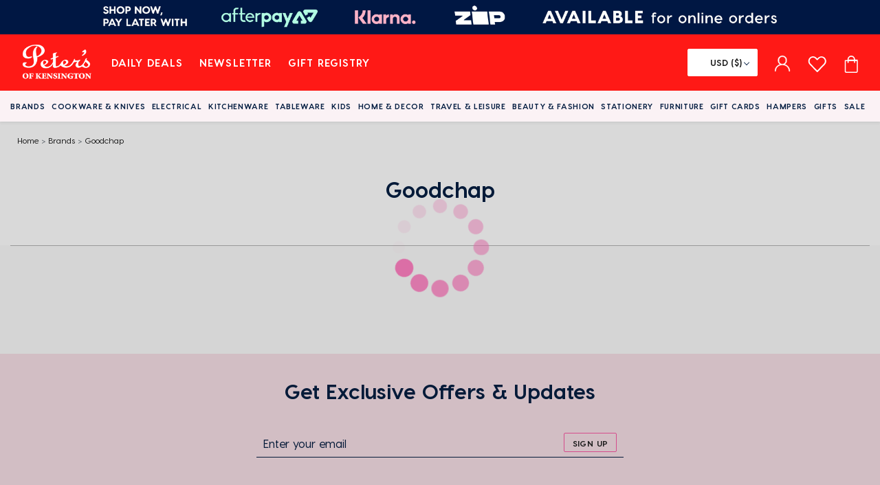

--- FILE ---
content_type: text/html; charset=utf-8
request_url: https://www.petersofkensington.com.au/brands/goodchap/
body_size: 53470
content:

<!DOCTYPE html>
<html lang="en">
<head>
    <meta charset="utf-8" />
    <meta name="viewport" content="width=device-width, initial-scale=1.0">
    <meta http-equiv="X-UA-Compatible" content="ie=edge">
        <meta id="MetaKeyWord" content="Shopping, Online shopping, Kensington, Peter&#x27;s of Kensington, Australia, Sydney, Present, Hamper, gift, kitchenware, cookware, dinnerware, saucepan, pot, pan, cutlery, glasses, glassware, homewares, manchester, bathroom, department store, KitchenAid, Scanpan, Circulon, Essteele, Le Creuset, Le Chasseur, Riedel, Bodum, Global, Wusthof, Mundial" name="keywords" />
        <meta id="MetaDescription" content="Online Shopping store specialising in gifts, hampers and gift registry. You can find all your shopping needs at Peter&#x27;s of Kensington. Why in the World would you shop anywhere else?" name="description" />
    <meta property="og:image" content="https://www.petersofkensington.com.au/4a5003/globalassets/images/pok-share-image_sept_2024.jpg" />
    <meta property="og:title" content="Goodchap" />
        <meta name="theme-color" content="#ff1916" />
    <title>Goodchap | Peter&#x27;s of Kensington</title>
    <link rel="icon" href="/assets/favicon.ico">
    <link rel="preload stylesheet" href=" /assets/css/vendors~main.css?v=42a2e83a5f77c17da60d2c30491d7f04607621c4c8d9a891fc929326003dd39f" as="style">
    <link rel="preload stylesheet" href=" /assets/css/main.css?v=f3806b86dcc65eb10ebba3f3add134814bfbe31912150e73323f00dc589d6e60" as="style">

<link rel="preload" href="/assets/fonts/VisbyCF-Heavy.woff2" as="font" type="font/woff2" crossorigin>
<link rel="preload" href="/assets/fonts/VisbyCF-Medium.woff2" as="font" type="font/woff2" crossorigin>
<link rel="preload" href="/assets/fonts/slick.woff" as="font" type="font/woff" crossorigin>
<link rel="preload" href="/assets/fonts/VisbyCF-Bold.woff2" as="font" type="font/woff2" crossorigin>
<link rel="preload" href="/assets/fonts/VisbyCF-Regular.woff2" as="font" type="font/woff2" crossorigin>

<link href="https://widget.trustpilot.com/" rel="preconnect dns-prefetch">
<link href="https://dl.episerver.net/" rel="preconnect dns-prefetch">
<link href="https://maps.googleapis.com/" rel="preconnect dns-prefetch">
<link href="https://maps.gstatic.com/" rel="preconnect dns-prefetch">
<link href="https://wchat.freshchat.com/" rel="preconnect dns-prefetch">
<link href="https://assetscdn-wchat.freshchat.com" rel="preconnect dns-prefetch">
<link href="https://www.googletagmanager.com/" rel="preconnect dns-prefetch">

    
    <link href="https://www.petersofkensington.com.au/brands/goodchap/" rel="canonical" />
    
    

<!-- Global site tag (gtag.js) - Google Analytics and Google Ads --> 
<script nonce="fPMTpD41BXK+PN1MQJe4k7lOYTfV6oEkZuJjmCTt9M4=" async src="https://www.googletagmanager.com/gtag/js?id=G-SRGXGGRVEE"></script> <script nonce="fPMTpD41BXK+PN1MQJe4k7lOYTfV6oEkZuJjmCTt9M4="> window.dataLayer = window.dataLayer || []; 
function gtag(){dataLayer.push(arguments);} 
gtag('js', new Date()); 
gtag('config', 'G-SRGXGGRVEE', {
  cookie_flags: 'max-age=7200;secure;samesite=none'
  });
gtag('config', 'AW-945185851', {
  cookie_flags: 'max-age=7200;secure;samesite=none'
  });
</script>


<!-- Google Tag Manager -->
<script nonce="fPMTpD41BXK+PN1MQJe4k7lOYTfV6oEkZuJjmCTt9M4=">(function(w,d,s,l,i){w[l]=w[l]||[];w[l].push({'gtm.start':
new Date().getTime(),event:'gtm.js'});var f=d.getElementsByTagName(s)[0],
j=d.createElement(s),dl=l!='dataLayer'?'&l='+l:'';j.async=true;j.src=
'https://www.googletagmanager.com/gtm.js?id='+i+dl;f.parentNode.insertBefore(j,f);
})(window,document,'script','dataLayer','GTM-5W7RX8T');</script>
<!-- End Google Tag Manager -->

<!-- New relic script -->
<script nonce="fPMTpD41BXK+PN1MQJe4k7lOYTfV6oEkZuJjmCTt9M4=" type="text/javascript">
;window.NREUM||(NREUM={});NREUM.init={distributed_tracing:{enabled:true},privacy:{cookies_enabled:true}};

;NREUM.loader_config={accountID:"3708285",trustKey:"3708285",agentID:"601358864",licenseKey:"NRJS-188a81ae6817c2f6d58",applicationID:"574478857"};
;NREUM.info={beacon:"bam.nr-data.net",errorBeacon:"bam.nr-data.net",licenseKey:"NRJS-188a81ae6817c2f6d58",applicationID:"574478857",sa:1};
;/*! For license information please see nr-loader-spa-1.283.2.min.js.LICENSE.txt */
(()=>{var e,t,r={8122:(e,t,r)=>{"use strict";r.d(t,{a:()=>i});var n=r(944);function i(e,t){try{if(!e||"object"!=typeof e)return(0,n.R)(3);if(!t||"object"!=typeof t)return(0,n.R)(4);const r=Object.create(Object.getPrototypeOf(t),Object.getOwnPropertyDescriptors(t)),o=0===Object.keys(r).length?e:r;for(let a in o)if(void 0!==e[a])try{if(null===e[a]){r[a]=null;continue}Array.isArray(e[a])&&Array.isArray(t[a])?r[a]=Array.from(new Set([...e[a],...t[a]])):"object"==typeof e[a]&&"object"==typeof t[a]?r[a]=i(e[a],t[a]):r[a]=e[a]}catch(e){(0,n.R)(1,e)}return r}catch(e){(0,n.R)(2,e)}}},2555:(e,t,r)=>{"use strict";r.d(t,{Vp:()=>c,fn:()=>s,x1:()=>u});var n=r(384),i=r(8122);const o={beacon:n.NT.beacon,errorBeacon:n.NT.errorBeacon,licenseKey:void 0,applicationID:void 0,sa:void 0,queueTime:void 0,applicationTime:void 0,ttGuid:void 0,user:void 0,account:void 0,product:void 0,extra:void 0,jsAttributes:{},userAttributes:void 0,atts:void 0,transactionName:void 0,tNamePlain:void 0},a={};function s(e){try{const t=c(e);return!!t.licenseKey&&!!t.errorBeacon&&!!t.applicationID}catch(e){return!1}}function c(e){if(!e)throw new Error("All info objects require an agent identifier!");if(!a[e])throw new Error("Info for ".concat(e," was never set"));return a[e]}function u(e,t){if(!e)throw new Error("All info objects require an agent identifier!");a[e]=(0,i.a)(t,o);const r=(0,n.nY)(e);r&&(r.info=a[e])}},9417:(e,t,r)=>{"use strict";r.d(t,{D0:()=>h,gD:()=>g,xN:()=>p});var n=r(3333);const i=e=>{if(!e||"string"!=typeof e)return!1;try{document.createDocumentFragment().querySelector(e)}catch{return!1}return!0};var o=r(2614),a=r(944),s=r(384),c=r(8122);const u="[data-nr-mask]",d=()=>{const e={feature_flags:[],experimental:{marks:!1,measures:!1,resources:!1},mask_selector:"*",block_selector:"[data-nr-block]",mask_input_options:{color:!1,date:!1,"datetime-local":!1,email:!1,month:!1,number:!1,range:!1,search:!1,tel:!1,text:!1,time:!1,url:!1,week:!1,textarea:!1,select:!1,password:!0}};return{ajax:{deny_list:void 0,block_internal:!0,enabled:!0,autoStart:!0},distributed_tracing:{enabled:void 0,exclude_newrelic_header:void 0,cors_use_newrelic_header:void 0,cors_use_tracecontext_headers:void 0,allowed_origins:void 0},get feature_flags(){return e.feature_flags},set feature_flags(t){e.feature_flags=t},generic_events:{enabled:!0,autoStart:!0},harvest:{interval:30},jserrors:{enabled:!0,autoStart:!0},logging:{enabled:!0,autoStart:!0},metrics:{enabled:!0,autoStart:!0},obfuscate:void 0,page_action:{enabled:!0},page_view_event:{enabled:!0,autoStart:!0},page_view_timing:{enabled:!0,autoStart:!0},performance:{get capture_marks(){return e.feature_flags.includes(n.$v.MARKS)||e.experimental.marks},set capture_marks(t){e.experimental.marks=t},get capture_measures(){return e.feature_flags.includes(n.$v.MEASURES)||e.experimental.measures},set capture_measures(t){e.experimental.measures=t},capture_detail:!0,resources:{get enabled(){return e.feature_flags.includes(n.$v.RESOURCES)||e.experimental.resources},set enabled(t){e.experimental.resources=t},asset_types:[],first_party_domains:[],ignore_newrelic:!0}},privacy:{cookies_enabled:!0},proxy:{assets:void 0,beacon:void 0},session:{expiresMs:o.wk,inactiveMs:o.BB},session_replay:{autoStart:!0,enabled:!1,preload:!1,sampling_rate:10,error_sampling_rate:100,collect_fonts:!1,inline_images:!1,fix_stylesheets:!0,mask_all_inputs:!0,get mask_text_selector(){return e.mask_selector},set mask_text_selector(t){i(t)?e.mask_selector="".concat(t,",").concat(u):""===t||null===t?e.mask_selector=u:(0,a.R)(5,t)},get block_class(){return"nr-block"},get ignore_class(){return"nr-ignore"},get mask_text_class(){return"nr-mask"},get block_selector(){return e.block_selector},set block_selector(t){i(t)?e.block_selector+=",".concat(t):""!==t&&(0,a.R)(6,t)},get mask_input_options(){return e.mask_input_options},set mask_input_options(t){t&&"object"==typeof t?e.mask_input_options={...t,password:!0}:(0,a.R)(7,t)}},session_trace:{enabled:!0,autoStart:!0},soft_navigations:{enabled:!0,autoStart:!0},spa:{enabled:!0,autoStart:!0},ssl:void 0,user_actions:{enabled:!0,elementAttributes:["id","className","tagName","type"]}}},l={},f="All configuration objects require an agent identifier!";function h(e){if(!e)throw new Error(f);if(!l[e])throw new Error("Configuration for ".concat(e," was never set"));return l[e]}function p(e,t){if(!e)throw new Error(f);l[e]=(0,c.a)(t,d());const r=(0,s.nY)(e);r&&(r.init=l[e])}function g(e,t){if(!e)throw new Error(f);var r=h(e);if(r){for(var n=t.split("."),i=0;i<n.length-1;i++)if("object"!=typeof(r=r[n[i]]))return;r=r[n[n.length-1]]}return r}},5603:(e,t,r)=>{"use strict";r.d(t,{a:()=>c,o:()=>s});var n=r(384),i=r(8122);const o={accountID:void 0,trustKey:void 0,agentID:void 0,licenseKey:void 0,applicationID:void 0,xpid:void 0},a={};function s(e){if(!e)throw new Error("All loader-config objects require an agent identifier!");if(!a[e])throw new Error("LoaderConfig for ".concat(e," was never set"));return a[e]}function c(e,t){if(!e)throw new Error("All loader-config objects require an agent identifier!");a[e]=(0,i.a)(t,o);const r=(0,n.nY)(e);r&&(r.loader_config=a[e])}},3371:(e,t,r)=>{"use strict";r.d(t,{V:()=>f,f:()=>l});var n=r(8122),i=r(384),o=r(6154),a=r(9324);let s=0;const c={buildEnv:a.F3,distMethod:a.Xs,version:a.xv,originTime:o.WN},u={customTransaction:void 0,disabled:!1,isolatedBacklog:!1,loaderType:void 0,maxBytes:3e4,onerror:void 0,ptid:void 0,releaseIds:{},appMetadata:{},session:void 0,denyList:void 0,timeKeeper:void 0,obfuscator:void 0,harvester:void 0},d={};function l(e){if(!e)throw new Error("All runtime objects require an agent identifier!");if(!d[e])throw new Error("Runtime for ".concat(e," was never set"));return d[e]}function f(e,t){if(!e)throw new Error("All runtime objects require an agent identifier!");d[e]={...(0,n.a)(t,u),...c},Object.hasOwnProperty.call(d[e],"harvestCount")||Object.defineProperty(d[e],"harvestCount",{get:()=>++s});const r=(0,i.nY)(e);r&&(r.runtime=d[e])}},9324:(e,t,r)=>{"use strict";r.d(t,{F3:()=>i,Xs:()=>o,Yq:()=>a,xv:()=>n});const n="1.283.2",i="PROD",o="CDN",a="^2.0.0-alpha.17"},6154:(e,t,r)=>{"use strict";r.d(t,{A4:()=>s,OF:()=>d,RI:()=>i,WN:()=>h,bv:()=>o,gm:()=>a,lR:()=>f,m:()=>u,mw:()=>c,sb:()=>l});var n=r(1863);const i="undefined"!=typeof window&&!!window.document,o="undefined"!=typeof WorkerGlobalScope&&("undefined"!=typeof self&&self instanceof WorkerGlobalScope&&self.navigator instanceof WorkerNavigator||"undefined"!=typeof globalThis&&globalThis instanceof WorkerGlobalScope&&globalThis.navigator instanceof WorkerNavigator),a=i?window:"undefined"!=typeof WorkerGlobalScope&&("undefined"!=typeof self&&self instanceof WorkerGlobalScope&&self||"undefined"!=typeof globalThis&&globalThis instanceof WorkerGlobalScope&&globalThis),s="complete"===a?.document?.readyState,c=Boolean("hidden"===a?.document?.visibilityState),u=""+a?.location,d=/iPad|iPhone|iPod/.test(a.navigator?.userAgent),l=d&&"undefined"==typeof SharedWorker,f=(()=>{const e=a.navigator?.userAgent?.match(/Firefox[/\s](\d+\.\d+)/);return Array.isArray(e)&&e.length>=2?+e[1]:0})(),h=Date.now()-(0,n.t)()},7295:(e,t,r)=>{"use strict";r.d(t,{Xv:()=>a,gX:()=>i,iW:()=>o});var n=[];function i(e){if(!e||o(e))return!1;if(0===n.length)return!0;for(var t=0;t<n.length;t++){var r=n[t];if("*"===r.hostname)return!1;if(s(r.hostname,e.hostname)&&c(r.pathname,e.pathname))return!1}return!0}function o(e){return void 0===e.hostname}function a(e){if(n=[],e&&e.length)for(var t=0;t<e.length;t++){let r=e[t];if(!r)continue;0===r.indexOf("http://")?r=r.substring(7):0===r.indexOf("https://")&&(r=r.substring(8));const i=r.indexOf("/");let o,a;i>0?(o=r.substring(0,i),a=r.substring(i)):(o=r,a="");let[s]=o.split(":");n.push({hostname:s,pathname:a})}}function s(e,t){return!(e.length>t.length)&&t.indexOf(e)===t.length-e.length}function c(e,t){return 0===e.indexOf("/")&&(e=e.substring(1)),0===t.indexOf("/")&&(t=t.substring(1)),""===e||e===t}},1687:(e,t,r)=>{"use strict";r.d(t,{Ak:()=>c,Ze:()=>l,x3:()=>u});var n=r(7836),i=r(3606),o=r(860),a=r(2646);const s={};function c(e,t){const r={staged:!1,priority:o.P3[t]||0};d(e),s[e].get(t)||s[e].set(t,r)}function u(e,t){e&&s[e]&&(s[e].get(t)&&s[e].delete(t),h(e,t,!1),s[e].size&&f(e))}function d(e){if(!e)throw new Error("agentIdentifier required");s[e]||(s[e]=new Map)}function l(e="",t="feature",r=!1){if(d(e),!e||!s[e].get(t)||r)return h(e,t);s[e].get(t).staged=!0,f(e)}function f(e){const t=Array.from(s[e]);t.every((([e,t])=>t.staged))&&(t.sort(((e,t)=>e[1].priority-t[1].priority)),t.forEach((([t])=>{s[e].delete(t),h(e,t)})))}function h(e,t,r=!0){const o=e?n.ee.get(e):n.ee,s=i.i.handlers;if(!o.aborted&&o.backlog&&s){if(r){const e=o.backlog[t],r=s[t];if(r){for(let t=0;e&&t<e.length;++t)p(e[t],r);Object.entries(r).forEach((([e,t])=>{Object.values(t||{}).forEach((t=>{t[0]?.on&&t[0]?.context()instanceof a.y&&t[0].on(e,t[1])}))}))}}o.isolatedBacklog||delete s[t],o.backlog[t]=null,o.emit("drain-"+t,[])}}function p(e,t){var r=e[1];Object.values(t[r]||{}).forEach((t=>{var r=e[0];if(t[0]===r){var n=t[1],i=e[3],o=e[2];n.apply(i,o)}}))}},7836:(e,t,r)=>{"use strict";r.d(t,{P:()=>c,ee:()=>u});var n=r(384),i=r(8990),o=r(3371),a=r(2646),s=r(5607);const c="nr@context:".concat(s.W),u=function e(t,r){var n={},s={},d={},l=!1;try{l=16===r.length&&(0,o.f)(r).isolatedBacklog}catch(e){}var f={on:p,addEventListener:p,removeEventListener:function(e,t){var r=n[e];if(!r)return;for(var i=0;i<r.length;i++)r[i]===t&&r.splice(i,1)},emit:function(e,r,n,i,o){!1!==o&&(o=!0);if(u.aborted&&!i)return;t&&o&&t.emit(e,r,n);for(var a=h(n),c=g(e),d=c.length,l=0;l<d;l++)c[l].apply(a,r);var p=v()[s[e]];p&&p.push([f,e,r,a]);return a},get:m,listeners:g,context:h,buffer:function(e,t){const r=v();if(t=t||"feature",f.aborted)return;Object.entries(e||{}).forEach((([e,n])=>{s[n]=t,t in r||(r[t]=[])}))},abort:function(){f._aborted=!0,Object.keys(f.backlog).forEach((e=>{delete f.backlog[e]}))},isBuffering:function(e){return!!v()[s[e]]},debugId:r,backlog:l?{}:t&&"object"==typeof t.backlog?t.backlog:{},isolatedBacklog:l};return Object.defineProperty(f,"aborted",{get:()=>{let e=f._aborted||!1;return e||(t&&(e=t.aborted),e)}}),f;function h(e){return e&&e instanceof a.y?e:e?(0,i.I)(e,c,(()=>new a.y(c))):new a.y(c)}function p(e,t){n[e]=g(e).concat(t)}function g(e){return n[e]||[]}function m(t){return d[t]=d[t]||e(f,t)}function v(){return f.backlog}}(void 0,"globalEE"),d=(0,n.Zm)();d.ee||(d.ee=u)},2646:(e,t,r)=>{"use strict";r.d(t,{y:()=>n});class n{constructor(e){this.contextId=e}}},9908:(e,t,r)=>{"use strict";r.d(t,{d:()=>n,p:()=>i});var n=r(7836).ee.get("handle");function i(e,t,r,i,o){o?(o.buffer([e],i),o.emit(e,t,r)):(n.buffer([e],i),n.emit(e,t,r))}},3606:(e,t,r)=>{"use strict";r.d(t,{i:()=>o});var n=r(9908);o.on=a;var i=o.handlers={};function o(e,t,r,o){a(o||n.d,i,e,t,r)}function a(e,t,r,i,o){o||(o="feature"),e||(e=n.d);var a=t[o]=t[o]||{};(a[r]=a[r]||[]).push([e,i])}},3878:(e,t,r)=>{"use strict";function n(e,t){return{capture:e,passive:!1,signal:t}}function i(e,t,r=!1,i){window.addEventListener(e,t,n(r,i))}function o(e,t,r=!1,i){document.addEventListener(e,t,n(r,i))}r.d(t,{DD:()=>o,jT:()=>n,sp:()=>i})},5607:(e,t,r)=>{"use strict";r.d(t,{W:()=>n});const n=(0,r(9566).bz)()},9566:(e,t,r)=>{"use strict";r.d(t,{LA:()=>s,ZF:()=>c,bz:()=>a,el:()=>u});var n=r(6154);const i="xxxxxxxx-xxxx-4xxx-yxxx-xxxxxxxxxxxx";function o(e,t){return e?15&e[t]:16*Math.random()|0}function a(){const e=n.gm?.crypto||n.gm?.msCrypto;let t,r=0;return e&&e.getRandomValues&&(t=e.getRandomValues(new Uint8Array(30))),i.split("").map((e=>"x"===e?o(t,r++).toString(16):"y"===e?(3&o()|8).toString(16):e)).join("")}function s(e){const t=n.gm?.crypto||n.gm?.msCrypto;let r,i=0;t&&t.getRandomValues&&(r=t.getRandomValues(new Uint8Array(e)));const a=[];for(var s=0;s<e;s++)a.push(o(r,i++).toString(16));return a.join("")}function c(){return s(16)}function u(){return s(32)}},2614:(e,t,r)=>{"use strict";r.d(t,{BB:()=>a,H3:()=>n,g:()=>u,iL:()=>c,tS:()=>s,uh:()=>i,wk:()=>o});const n="NRBA",i="SESSION",o=144e5,a=18e5,s={STARTED:"session-started",PAUSE:"session-pause",RESET:"session-reset",RESUME:"session-resume",UPDATE:"session-update"},c={SAME_TAB:"same-tab",CROSS_TAB:"cross-tab"},u={OFF:0,FULL:1,ERROR:2}},1863:(e,t,r)=>{"use strict";function n(){return Math.floor(performance.now())}r.d(t,{t:()=>n})},7485:(e,t,r)=>{"use strict";r.d(t,{D:()=>i});var n=r(6154);function i(e){if(0===(e||"").indexOf("data:"))return{protocol:"data"};try{const t=new URL(e,location.href),r={port:t.port,hostname:t.hostname,pathname:t.pathname,search:t.search,protocol:t.protocol.slice(0,t.protocol.indexOf(":")),sameOrigin:t.protocol===n.gm?.location?.protocol&&t.host===n.gm?.location?.host};return r.port&&""!==r.port||("http:"===t.protocol&&(r.port="80"),"https:"===t.protocol&&(r.port="443")),r.pathname&&""!==r.pathname?r.pathname.startsWith("/")||(r.pathname="/".concat(r.pathname)):r.pathname="/",r}catch(e){return{}}}},944:(e,t,r)=>{"use strict";function n(e,t){"function"==typeof console.debug&&console.debug("New Relic Warning: https://github.com/newrelic/newrelic-browser-agent/blob/main/docs/warning-codes.md#".concat(e),t)}r.d(t,{R:()=>n})},5284:(e,t,r)=>{"use strict";r.d(t,{t:()=>c,B:()=>s});var n=r(7836),i=r(6154);const o="newrelic";const a=new Set,s={};function c(e,t){const r=n.ee.get(t);s[t]??={},e&&"object"==typeof e&&(a.has(t)||(r.emit("rumresp",[e]),s[t]=e,a.add(t),function(e={}){try{i.gm.dispatchEvent(new CustomEvent(o,{detail:e}))}catch(e){}}({loaded:!0})))}},8990:(e,t,r)=>{"use strict";r.d(t,{I:()=>i});var n=Object.prototype.hasOwnProperty;function i(e,t,r){if(n.call(e,t))return e[t];var i=r();if(Object.defineProperty&&Object.keys)try{return Object.defineProperty(e,t,{value:i,writable:!0,enumerable:!1}),i}catch(e){}return e[t]=i,i}},6389:(e,t,r)=>{"use strict";function n(e,t=500,r={}){const n=r?.leading||!1;let i;return(...r)=>{n&&void 0===i&&(e.apply(this,r),i=setTimeout((()=>{i=clearTimeout(i)}),t)),n||(clearTimeout(i),i=setTimeout((()=>{e.apply(this,r)}),t))}}function i(e){let t=!1;return(...r)=>{t||(t=!0,e.apply(this,r))}}r.d(t,{J:()=>i,s:()=>n})},3304:(e,t,r)=>{"use strict";r.d(t,{A:()=>o});var n=r(7836);const i=()=>{const e=new WeakSet;return(t,r)=>{if("object"==typeof r&&null!==r){if(e.has(r))return;e.add(r)}return r}};function o(e){try{return JSON.stringify(e,i())??""}catch(e){try{n.ee.emit("internal-error",[e])}catch(e){}return""}}},5289:(e,t,r)=>{"use strict";r.d(t,{GG:()=>o,sB:()=>a});var n=r(3878);function i(){return"undefined"==typeof document||"complete"===document.readyState}function o(e,t){if(i())return e();(0,n.sp)("load",e,t)}function a(e){if(i())return e();(0,n.DD)("DOMContentLoaded",e)}},384:(e,t,r)=>{"use strict";r.d(t,{NT:()=>o,US:()=>d,Zm:()=>a,bQ:()=>c,dV:()=>s,nY:()=>u,pV:()=>l});var n=r(6154),i=r(1863);const o={beacon:"bam.nr-data.net",errorBeacon:"bam.nr-data.net"};function a(){return n.gm.NREUM||(n.gm.NREUM={}),void 0===n.gm.newrelic&&(n.gm.newrelic=n.gm.NREUM),n.gm.NREUM}function s(){let e=a();return e.o||(e.o={ST:n.gm.setTimeout,SI:n.gm.setImmediate,CT:n.gm.clearTimeout,XHR:n.gm.XMLHttpRequest,REQ:n.gm.Request,EV:n.gm.Event,PR:n.gm.Promise,MO:n.gm.MutationObserver,FETCH:n.gm.fetch,WS:n.gm.WebSocket}),e}function c(e,t){let r=a();r.initializedAgents??={},t.initializedAt={ms:(0,i.t)(),date:new Date},r.initializedAgents[e]=t}function u(e){let t=a();return t.initializedAgents?.[e]}function d(e,t){a()[e]=t}function l(){return function(){let e=a();const t=e.info||{};e.info={beacon:o.beacon,errorBeacon:o.errorBeacon,...t}}(),function(){let e=a();const t=e.init||{};e.init={...t}}(),s(),function(){let e=a();const t=e.loader_config||{};e.loader_config={...t}}(),a()}},2843:(e,t,r)=>{"use strict";r.d(t,{u:()=>i});var n=r(3878);function i(e,t=!1,r,i){(0,n.DD)("visibilitychange",(function(){if(t)return void("hidden"===document.visibilityState&&e());e(document.visibilityState)}),r,i)}},8139:(e,t,r)=>{"use strict";r.d(t,{u:()=>f});var n=r(7836),i=r(3434),o=r(8990),a=r(6154);const s={},c=a.gm.XMLHttpRequest,u="addEventListener",d="removeEventListener",l="nr@wrapped:".concat(n.P);function f(e){var t=function(e){return(e||n.ee).get("events")}(e);if(s[t.debugId]++)return t;s[t.debugId]=1;var r=(0,i.YM)(t,!0);function f(e){r.inPlace(e,[u,d],"-",p)}function p(e,t){return e[1]}return"getPrototypeOf"in Object&&(a.RI&&h(document,f),c&&h(c.prototype,f),h(a.gm,f)),t.on(u+"-start",(function(e,t){var n=e[1];if(null!==n&&("function"==typeof n||"object"==typeof n)){var i=(0,o.I)(n,l,(function(){var e={object:function(){if("function"!=typeof n.handleEvent)return;return n.handleEvent.apply(n,arguments)},function:n}[typeof n];return e?r(e,"fn-",null,e.name||"anonymous"):n}));this.wrapped=e[1]=i}})),t.on(d+"-start",(function(e){e[1]=this.wrapped||e[1]})),t}function h(e,t,...r){let n=e;for(;"object"==typeof n&&!Object.prototype.hasOwnProperty.call(n,u);)n=Object.getPrototypeOf(n);n&&t(n,...r)}},3434:(e,t,r)=>{"use strict";r.d(t,{Jt:()=>o,YM:()=>c});var n=r(7836),i=r(5607);const o="nr@original:".concat(i.W);var a=Object.prototype.hasOwnProperty,s=!1;function c(e,t){return e||(e=n.ee),r.inPlace=function(e,t,n,i,o){n||(n="");const a="-"===n.charAt(0);for(let s=0;s<t.length;s++){const c=t[s],u=e[c];d(u)||(e[c]=r(u,a?c+n:n,i,c,o))}},r.flag=o,r;function r(t,r,n,s,c){return d(t)?t:(r||(r=""),nrWrapper[o]=t,function(e,t,r){if(Object.defineProperty&&Object.keys)try{return Object.keys(e).forEach((function(r){Object.defineProperty(t,r,{get:function(){return e[r]},set:function(t){return e[r]=t,t}})})),t}catch(e){u([e],r)}for(var n in e)a.call(e,n)&&(t[n]=e[n])}(t,nrWrapper,e),nrWrapper);function nrWrapper(){var o,a,d,l;try{a=this,o=[...arguments],d="function"==typeof n?n(o,a):n||{}}catch(t){u([t,"",[o,a,s],d],e)}i(r+"start",[o,a,s],d,c);try{return l=t.apply(a,o)}catch(e){throw i(r+"err",[o,a,e],d,c),e}finally{i(r+"end",[o,a,l],d,c)}}}function i(r,n,i,o){if(!s||t){var a=s;s=!0;try{e.emit(r,n,i,t,o)}catch(t){u([t,r,n,i],e)}s=a}}}function u(e,t){t||(t=n.ee);try{t.emit("internal-error",e)}catch(e){}}function d(e){return!(e&&"function"==typeof e&&e.apply&&!e[o])}},9414:(e,t,r)=>{"use strict";r.d(t,{J:()=>c});var n=r(7836),i=r(2646),o=r(944),a=r(3434);const s=new Map;function c(e,t,r,c){if("object"!=typeof t||!t||"string"!=typeof r||!r||"function"!=typeof t[r])return(0,o.R)(29);const u=function(e){return(e||n.ee).get("logger")}(e),d=(0,a.YM)(u),l=new i.y(n.P);l.level=c.level,l.customAttributes=c.customAttributes;const f=t[r]?.[a.Jt]||t[r];return s.set(f,l),d.inPlace(t,[r],"wrap-logger-",(()=>s.get(f))),u}},9300:(e,t,r)=>{"use strict";r.d(t,{T:()=>n});const n=r(860).K7.ajax},3333:(e,t,r)=>{"use strict";r.d(t,{$v:()=>u,TZ:()=>n,Zp:()=>i,kd:()=>c,mq:()=>s,nf:()=>a,qN:()=>o});const n=r(860).K7.genericEvents,i=["auxclick","click","copy","keydown","paste","scrollend"],o=["focus","blur"],a=4,s=1e3,c=["PageAction","UserAction","BrowserPerformance"],u={MARKS:"experimental.marks",MEASURES:"experimental.measures",RESOURCES:"experimental.resources"}},6774:(e,t,r)=>{"use strict";r.d(t,{T:()=>n});const n=r(860).K7.jserrors},993:(e,t,r)=>{"use strict";r.d(t,{A$:()=>o,ET:()=>a,TZ:()=>s,p_:()=>i});var n=r(860);const i={ERROR:"ERROR",WARN:"WARN",INFO:"INFO",DEBUG:"DEBUG",TRACE:"TRACE"},o={OFF:0,ERROR:1,WARN:2,INFO:3,DEBUG:4,TRACE:5},a="log",s=n.K7.logging},3785:(e,t,r)=>{"use strict";r.d(t,{R:()=>c,b:()=>u});var n=r(9908),i=r(1863),o=r(860),a=r(8154),s=r(993);function c(e,t,r={},c=s.p_.INFO){(0,n.p)(a.xV,["API/logging/".concat(c.toLowerCase(),"/called")],void 0,o.K7.metrics,e),(0,n.p)(s.ET,[(0,i.t)(),t,r,c],void 0,o.K7.logging,e)}function u(e){return"string"==typeof e&&Object.values(s.p_).some((t=>t===e.toUpperCase().trim()))}},8154:(e,t,r)=>{"use strict";r.d(t,{z_:()=>o,XG:()=>s,TZ:()=>n,rs:()=>i,xV:()=>a});r(6154),r(9566),r(384);const n=r(860).K7.metrics,i="sm",o="cm",a="storeSupportabilityMetrics",s="storeEventMetrics"},6630:(e,t,r)=>{"use strict";r.d(t,{T:()=>n});const n=r(860).K7.pageViewEvent},782:(e,t,r)=>{"use strict";r.d(t,{T:()=>n});const n=r(860).K7.pageViewTiming},6344:(e,t,r)=>{"use strict";r.d(t,{BB:()=>d,G4:()=>o,Qb:()=>l,TZ:()=>i,Ug:()=>a,_s:()=>s,bc:()=>u,yP:()=>c});var n=r(2614);const i=r(860).K7.sessionReplay,o={RECORD:"recordReplay",PAUSE:"pauseReplay",REPLAY_RUNNING:"replayRunning",ERROR_DURING_REPLAY:"errorDuringReplay"},a=.12,s={DomContentLoaded:0,Load:1,FullSnapshot:2,IncrementalSnapshot:3,Meta:4,Custom:5},c={[n.g.ERROR]:15e3,[n.g.FULL]:3e5,[n.g.OFF]:0},u={RESET:{message:"Session was reset",sm:"Reset"},IMPORT:{message:"Recorder failed to import",sm:"Import"},TOO_MANY:{message:"429: Too Many Requests",sm:"Too-Many"},TOO_BIG:{message:"Payload was too large",sm:"Too-Big"},CROSS_TAB:{message:"Session Entity was set to OFF on another tab",sm:"Cross-Tab"},ENTITLEMENTS:{message:"Session Replay is not allowed and will not be started",sm:"Entitlement"}},d=5e3,l={API:"api"}},5270:(e,t,r)=>{"use strict";r.d(t,{Aw:()=>c,CT:()=>u,SR:()=>s});var n=r(384),i=r(9417),o=r(7767),a=r(6154);function s(e){return!!(0,n.dV)().o.MO&&(0,o.V)(e)&&!0===(0,i.gD)(e,"session_trace.enabled")}function c(e){return!0===(0,i.gD)(e,"session_replay.preload")&&s(e)}function u(e,t){const r=t.correctAbsoluteTimestamp(e);return{originalTimestamp:e,correctedTimestamp:r,timestampDiff:e-r,originTime:a.WN,correctedOriginTime:t.correctedOriginTime,originTimeDiff:Math.floor(a.WN-t.correctedOriginTime)}}},3738:(e,t,r)=>{"use strict";r.d(t,{He:()=>i,Kp:()=>s,Lc:()=>u,Rz:()=>d,TZ:()=>n,bD:()=>o,d3:()=>a,jx:()=>l,uP:()=>c});const n=r(860).K7.sessionTrace,i="bstResource",o="resource",a="-start",s="-end",c="fn"+a,u="fn"+s,d="pushState",l=1e3},3962:(e,t,r)=>{"use strict";r.d(t,{AM:()=>o,O2:()=>c,Qu:()=>u,TZ:()=>s,ih:()=>d,pP:()=>a,tC:()=>i});var n=r(860);const i=["click","keydown","submit","popstate"],o="api",a="initialPageLoad",s=n.K7.softNav,c={INITIAL_PAGE_LOAD:"",ROUTE_CHANGE:1,UNSPECIFIED:2},u={INTERACTION:1,AJAX:2,CUSTOM_END:3,CUSTOM_TRACER:4},d={IP:"in progress",FIN:"finished",CAN:"cancelled"}},7378:(e,t,r)=>{"use strict";r.d(t,{$p:()=>x,BR:()=>b,Kp:()=>R,L3:()=>y,Lc:()=>c,NC:()=>o,SG:()=>d,TZ:()=>i,U6:()=>p,UT:()=>m,d3:()=>w,dT:()=>f,e5:()=>A,gx:()=>v,l9:()=>l,oW:()=>h,op:()=>g,rw:()=>u,tH:()=>T,uP:()=>s,wW:()=>E,xq:()=>a});var n=r(384);const i=r(860).K7.spa,o=["click","submit","keypress","keydown","keyup","change"],a=999,s="fn-start",c="fn-end",u="cb-start",d="api-ixn-",l="remaining",f="interaction",h="spaNode",p="jsonpNode",g="fetch-start",m="fetch-done",v="fetch-body-",b="jsonp-end",y=(0,n.dV)().o.ST,w="-start",R="-end",x="-body",E="cb"+R,A="jsTime",T="fetch"},4234:(e,t,r)=>{"use strict";r.d(t,{W:()=>o});var n=r(7836),i=r(1687);class o{constructor(e,t){this.agentIdentifier=e,this.ee=n.ee.get(e),this.featureName=t,this.blocked=!1}deregisterDrain(){(0,i.x3)(this.agentIdentifier,this.featureName)}}},7767:(e,t,r)=>{"use strict";r.d(t,{V:()=>o});var n=r(9417),i=r(6154);const o=e=>i.RI&&!0===(0,n.gD)(e,"privacy.cookies_enabled")},8969:(e,t,r)=>{"use strict";r.d(t,{j:()=>O});var n=r(860),i=r(2555),o=r(3371),a=r(9908),s=r(7836),c=r(1687),u=r(5289),d=r(6154),l=r(944),f=r(8154),h=r(384),p=r(6344);const g=["setErrorHandler","finished","addToTrace","addRelease","recordCustomEvent","addPageAction","setCurrentRouteName","setPageViewName","setCustomAttribute","interaction","noticeError","setUserId","setApplicationVersion","start",p.G4.RECORD,p.G4.PAUSE,"log","wrapLogger"],m=["setErrorHandler","finished","addToTrace","addRelease"];var v=r(1863),b=r(2614),y=r(993),w=r(3785),R=r(9414);function x(){const e=(0,h.pV)();g.forEach((t=>{e[t]=(...r)=>function(t,...r){let n=[];return Object.values(e.initializedAgents).forEach((e=>{e&&e.api?e.exposed&&e.api[t]&&n.push(e.api[t](...r)):(0,l.R)(38,t)})),n.length>1?n:n[0]}(t,...r)}))}const E={};var A=r(9417),T=r(5603),N=r(5284);const S=e=>{const t=e.startsWith("http");e+="/",r.p=t?e:"https://"+e};let _=!1;function O(e,t={},g,O){let{init:I,info:P,loader_config:j,runtime:C={},exposed:k=!0}=t;C.loaderType=g;const L=(0,h.pV)();P||(I=L.init,P=L.info,j=L.loader_config),(0,A.xN)(e.agentIdentifier,I||{}),(0,T.a)(e.agentIdentifier,j||{}),P.jsAttributes??={},d.bv&&(P.jsAttributes.isWorker=!0),(0,i.x1)(e.agentIdentifier,P);const H=(0,A.D0)(e.agentIdentifier),M=[P.beacon,P.errorBeacon];_||(H.proxy.assets&&(S(H.proxy.assets),M.push(H.proxy.assets)),H.proxy.beacon&&M.push(H.proxy.beacon),x(),(0,h.US)("activatedFeatures",N.B),e.runSoftNavOverSpa&&=!0===H.soft_navigations.enabled&&H.feature_flags.includes("soft_nav")),C.denyList=[...H.ajax.deny_list||[],...H.ajax.block_internal?M:[]],C.ptid=e.agentIdentifier,(0,o.V)(e.agentIdentifier,C),e.ee=s.ee.get(e.agentIdentifier),void 0===e.api&&(e.api=function(e,t,h=!1){t||(0,c.Ak)(e,"api");const g={};var x=s.ee.get(e),A=x.get("tracer");E[e]=b.g.OFF,x.on(p.G4.REPLAY_RUNNING,(t=>{E[e]=t}));var T="api-",N=T+"ixn-";function S(t,r,n,o){const a=(0,i.Vp)(e);return null===r?delete a.jsAttributes[t]:(0,i.x1)(e,{...a,jsAttributes:{...a.jsAttributes,[t]:r}}),I(T,n,!0,o||null===r?"session":void 0)(t,r)}function _(){}g.log=function(e,{customAttributes:t={},level:r=y.p_.INFO}={}){(0,a.p)(f.xV,["API/log/called"],void 0,n.K7.metrics,x),(0,w.R)(x,e,t,r)},g.wrapLogger=(e,t,{customAttributes:r={},level:i=y.p_.INFO}={})=>{(0,a.p)(f.xV,["API/wrapLogger/called"],void 0,n.K7.metrics,x),(0,R.J)(x,e,t,{customAttributes:r,level:i})},m.forEach((e=>{g[e]=I(T,e,!0,"api")})),g.addPageAction=I(T,"addPageAction",!0,n.K7.genericEvents),g.recordCustomEvent=I(T,"recordCustomEvent",!0,n.K7.genericEvents),g.setPageViewName=function(t,r){if("string"==typeof t)return"/"!==t.charAt(0)&&(t="/"+t),(0,o.f)(e).customTransaction=(r||"http://custom.transaction")+t,I(T,"setPageViewName",!0)()},g.setCustomAttribute=function(e,t,r=!1){if("string"==typeof e){if(["string","number","boolean"].includes(typeof t)||null===t)return S(e,t,"setCustomAttribute",r);(0,l.R)(40,typeof t)}else(0,l.R)(39,typeof e)},g.setUserId=function(e){if("string"==typeof e||null===e)return S("enduser.id",e,"setUserId",!0);(0,l.R)(41,typeof e)},g.setApplicationVersion=function(e){if("string"==typeof e||null===e)return S("application.version",e,"setApplicationVersion",!1);(0,l.R)(42,typeof e)},g.start=()=>{try{(0,a.p)(f.xV,["API/start/called"],void 0,n.K7.metrics,x),x.emit("manual-start-all")}catch(e){(0,l.R)(23,e)}},g[p.G4.RECORD]=function(){(0,a.p)(f.xV,["API/recordReplay/called"],void 0,n.K7.metrics,x),(0,a.p)(p.G4.RECORD,[],void 0,n.K7.sessionReplay,x)},g[p.G4.PAUSE]=function(){(0,a.p)(f.xV,["API/pauseReplay/called"],void 0,n.K7.metrics,x),(0,a.p)(p.G4.PAUSE,[],void 0,n.K7.sessionReplay,x)},g.interaction=function(e){return(new _).get("object"==typeof e?e:{})};const O=_.prototype={createTracer:function(e,t){var r={},i=this,o="function"==typeof t;return(0,a.p)(f.xV,["API/createTracer/called"],void 0,n.K7.metrics,x),h||(0,a.p)(N+"tracer",[(0,v.t)(),e,r],i,n.K7.spa,x),function(){if(A.emit((o?"":"no-")+"fn-start",[(0,v.t)(),i,o],r),o)try{return t.apply(this,arguments)}catch(e){const t="string"==typeof e?new Error(e):e;throw A.emit("fn-err",[arguments,this,t],r),t}finally{A.emit("fn-end",[(0,v.t)()],r)}}}};function I(e,t,r,i){return function(){return(0,a.p)(f.xV,["API/"+t+"/called"],void 0,n.K7.metrics,x),i&&(0,a.p)(e+t,[r?(0,v.t)():performance.now(),...arguments],r?null:this,i,x),r?void 0:this}}function P(){r.e(478).then(r.bind(r,8778)).then((({setAPI:t})=>{t(e),(0,c.Ze)(e,"api")})).catch((e=>{(0,l.R)(27,e),x.abort()}))}return["actionText","setName","setAttribute","save","ignore","onEnd","getContext","end","get"].forEach((e=>{O[e]=I(N,e,void 0,h?n.K7.softNav:n.K7.spa)})),g.setCurrentRouteName=h?I(N,"routeName",void 0,n.K7.softNav):I(T,"routeName",!0,n.K7.spa),g.noticeError=function(t,r){"string"==typeof t&&(t=new Error(t)),(0,a.p)(f.xV,["API/noticeError/called"],void 0,n.K7.metrics,x),(0,a.p)("err",[t,(0,v.t)(),!1,r,!!E[e]],void 0,n.K7.jserrors,x)},d.RI?(0,u.GG)((()=>P()),!0):P(),g}(e.agentIdentifier,O,e.runSoftNavOverSpa)),void 0===e.exposed&&(e.exposed=k),_=!0}},8374:(e,t,r)=>{r.nc=(()=>{try{return document?.currentScript?.nonce}catch(e){}return""})()},860:(e,t,r)=>{"use strict";r.d(t,{$J:()=>u,K7:()=>s,P3:()=>c,XX:()=>i,qY:()=>n,v4:()=>a});const n="events",i="jserrors",o="browser/blobs",a="rum",s={ajax:"ajax",genericEvents:"generic_events",jserrors:i,logging:"logging",metrics:"metrics",pageAction:"page_action",pageViewEvent:"page_view_event",pageViewTiming:"page_view_timing",sessionReplay:"session_replay",sessionTrace:"session_trace",softNav:"soft_navigations",spa:"spa"},c={[s.pageViewEvent]:1,[s.pageViewTiming]:2,[s.metrics]:3,[s.jserrors]:4,[s.spa]:5,[s.ajax]:6,[s.sessionTrace]:7,[s.softNav]:8,[s.sessionReplay]:9,[s.logging]:10,[s.genericEvents]:11},u={[s.pageViewEvent]:a,[s.pageViewTiming]:n,[s.ajax]:n,[s.spa]:n,[s.softNav]:n,[s.metrics]:i,[s.jserrors]:i,[s.sessionTrace]:o,[s.sessionReplay]:o,[s.logging]:"browser/logs",[s.genericEvents]:"ins"}}},n={};function i(e){var t=n[e];if(void 0!==t)return t.exports;var o=n[e]={exports:{}};return r[e](o,o.exports,i),o.exports}i.m=r,i.d=(e,t)=>{for(var r in t)i.o(t,r)&&!i.o(e,r)&&Object.defineProperty(e,r,{enumerable:!0,get:t[r]})},i.f={},i.e=e=>Promise.all(Object.keys(i.f).reduce(((t,r)=>(i.f[r](e,t),t)),[])),i.u=e=>({212:"nr-spa-compressor",249:"nr-spa-recorder",478:"nr-spa"}[e]+"-1.283.2.min.js"),i.o=(e,t)=>Object.prototype.hasOwnProperty.call(e,t),e={},t="NRBA-1.283.2.PROD:",i.l=(r,n,o,a)=>{if(e[r])e[r].push(n);else{var s,c;if(void 0!==o)for(var u=document.getElementsByTagName("script"),d=0;d<u.length;d++){var l=u[d];if(l.getAttribute("src")==r||l.getAttribute("data-webpack")==t+o){s=l;break}}if(!s){c=!0;var f={478:"sha512-2oN05BjxuObKuOX8E0vq/zS51M+2HokmNPBRUrIC1fw3hpJqoI18/nckSFiqV11KxT7ag3C+FunKrR8n0PD9Ig==",249:"sha512-Zs5nIHr/khH6G8IhAEdnngg+P7y/IfmjU0PQmXABpCEtSTeKV22OYdaa9lENrW9uxI0lZ6O5e5dCnEMsTS0onA==",212:"sha512-LPKde7A1ZxIHzoSqWKxn5uWVhM9u76Vtmp9DMBf+Ry3mnn2jpsfyfigMYD5Yka2RG3NeIBqOwNYuPrWL39qn6w=="};(s=document.createElement("script")).charset="utf-8",s.timeout=120,i.nc&&s.setAttribute("nonce",i.nc),s.setAttribute("data-webpack",t+o),s.src=r,0!==s.src.indexOf(window.location.origin+"/")&&(s.crossOrigin="anonymous"),f[a]&&(s.integrity=f[a])}e[r]=[n];var h=(t,n)=>{s.onerror=s.onload=null,clearTimeout(p);var i=e[r];if(delete e[r],s.parentNode&&s.parentNode.removeChild(s),i&&i.forEach((e=>e(n))),t)return t(n)},p=setTimeout(h.bind(null,void 0,{type:"timeout",target:s}),12e4);s.onerror=h.bind(null,s.onerror),s.onload=h.bind(null,s.onload),c&&document.head.appendChild(s)}},i.r=e=>{"undefined"!=typeof Symbol&&Symbol.toStringTag&&Object.defineProperty(e,Symbol.toStringTag,{value:"Module"}),Object.defineProperty(e,"__esModule",{value:!0})},i.p="https://js-agent.newrelic.com/",(()=>{var e={38:0,788:0};i.f.j=(t,r)=>{var n=i.o(e,t)?e[t]:void 0;if(0!==n)if(n)r.push(n[2]);else{var o=new Promise(((r,i)=>n=e[t]=[r,i]));r.push(n[2]=o);var a=i.p+i.u(t),s=new Error;i.l(a,(r=>{if(i.o(e,t)&&(0!==(n=e[t])&&(e[t]=void 0),n)){var o=r&&("load"===r.type?"missing":r.type),a=r&&r.target&&r.target.src;s.message="Loading chunk "+t+" failed.\n("+o+": "+a+")",s.name="ChunkLoadError",s.type=o,s.request=a,n[1](s)}}),"chunk-"+t,t)}};var t=(t,r)=>{var n,o,[a,s,c]=r,u=0;if(a.some((t=>0!==e[t]))){for(n in s)i.o(s,n)&&(i.m[n]=s[n]);if(c)c(i)}for(t&&t(r);u<a.length;u++)o=a[u],i.o(e,o)&&e[o]&&e[o][0](),e[o]=0},r=self["webpackChunk:NRBA-1.283.2.PROD"]=self["webpackChunk:NRBA-1.283.2.PROD"]||[];r.forEach(t.bind(null,0)),r.push=t.bind(null,r.push.bind(r))})(),(()=>{"use strict";i(8374);var e=i(944),t=i(6344),r=i(9566);class n{agentIdentifier;constructor(){this.agentIdentifier=(0,r.LA)(16)}#e(t,...r){if("function"==typeof this.api?.[t])return this.api[t](...r);(0,e.R)(35,t)}addPageAction(e,t){return this.#e("addPageAction",e,t)}recordCustomEvent(e,t){return this.#e("recordCustomEvent",e,t)}setPageViewName(e,t){return this.#e("setPageViewName",e,t)}setCustomAttribute(e,t,r){return this.#e("setCustomAttribute",e,t,r)}noticeError(e,t){return this.#e("noticeError",e,t)}setUserId(e){return this.#e("setUserId",e)}setApplicationVersion(e){return this.#e("setApplicationVersion",e)}setErrorHandler(e){return this.#e("setErrorHandler",e)}addRelease(e,t){return this.#e("addRelease",e,t)}log(e,t){return this.#e("log",e,t)}}class o extends n{#e(t,...r){if("function"==typeof this.api?.[t])return this.api[t](...r);(0,e.R)(35,t)}start(){return this.#e("start")}finished(e){return this.#e("finished",e)}recordReplay(){return this.#e(t.G4.RECORD)}pauseReplay(){return this.#e(t.G4.PAUSE)}addToTrace(e){return this.#e("addToTrace",e)}setCurrentRouteName(e){return this.#e("setCurrentRouteName",e)}interaction(){return this.#e("interaction")}wrapLogger(e,t,r){return this.#e("wrapLogger",e,t,r)}}var a=i(860),s=i(9417);const c=Object.values(a.K7);function u(e){const t={};return c.forEach((r=>{t[r]=function(e,t){return!0===(0,s.gD)(t,"".concat(e,".enabled"))}(r,e)})),t}var d=i(8969);var l=i(1687),f=i(4234),h=i(5289),p=i(6154),g=i(5270),m=i(7767),v=i(6389);class b extends f.W{constructor(e,t,r=!0){super(e.agentIdentifier,t),this.auto=r,this.abortHandler=void 0,this.featAggregate=void 0,this.onAggregateImported=void 0,!1===e.init[this.featureName].autoStart&&(this.auto=!1),this.auto?(0,l.Ak)(e.agentIdentifier,t):this.ee.on("manual-start-all",(0,v.J)((()=>{(0,l.Ak)(e.agentIdentifier,this.featureName),this.auto=!0,this.importAggregator(e)})))}importAggregator(t,r={}){if(this.featAggregate||!this.auto)return;let n;this.onAggregateImported=new Promise((e=>{n=e}));const o=async()=>{let o;try{if((0,m.V)(this.agentIdentifier)){const{setupAgentSession:e}=await i.e(478).then(i.bind(i,6526));o=e(t)}}catch(t){(0,e.R)(20,t),this.ee.emit("internal-error",[t]),this.featureName===a.K7.sessionReplay&&this.abortHandler?.()}try{if(!this.#t(this.featureName,o))return(0,l.Ze)(this.agentIdentifier,this.featureName),void n(!1);const{lazyFeatureLoader:e}=await i.e(478).then(i.bind(i,6103)),{Aggregate:a}=await e(this.featureName,"aggregate");this.featAggregate=new a(t,r),t.runtime.harvester.initializedAggregates.push(this.featAggregate),n(!0)}catch(t){(0,e.R)(34,t),this.abortHandler?.(),(0,l.Ze)(this.agentIdentifier,this.featureName,!0),n(!1),this.ee&&this.ee.abort()}};p.RI?(0,h.GG)((()=>o()),!0):o()}#t(e,t){switch(e){case a.K7.sessionReplay:return(0,g.SR)(this.agentIdentifier)&&!!t;case a.K7.sessionTrace:return!!t;default:return!0}}}var y=i(6630);class w extends b{static featureName=y.T;constructor(e,t=!0){super(e,y.T,t),this.importAggregator(e)}}var R=i(384);var x=i(9908),E=i(2843),A=i(3878),T=i(782),N=i(1863);class S extends b{static featureName=T.T;constructor(e,t=!0){super(e,T.T,t),p.RI&&((0,E.u)((()=>(0,x.p)("docHidden",[(0,N.t)()],void 0,T.T,this.ee)),!0),(0,A.sp)("pagehide",(()=>(0,x.p)("winPagehide",[(0,N.t)()],void 0,T.T,this.ee))),this.importAggregator(e))}}var _=i(8154);class O extends b{static featureName=_.TZ;constructor(e,t=!0){super(e,_.TZ,t),this.importAggregator(e)}}var I=i(6774),P=i(3304);class j{constructor(e,t,r,n,i){this.name="UncaughtError",this.message="string"==typeof e?e:(0,P.A)(e),this.sourceURL=t,this.line=r,this.column=n,this.__newrelic=i}}function C(e){return H(e)?e:new j(void 0!==e?.message?e.message:e,e?.filename||e?.sourceURL,e?.lineno||e?.line,e?.colno||e?.col,e?.__newrelic)}function k(e){const t="Unhandled Promise Rejection";if(!e?.reason)return;if(H(e.reason))try{return e.reason.message=t+": "+e.reason.message,C(e.reason)}catch(t){return C(e.reason)}const r=C(e.reason);return r.message=t+": "+r?.message,r}function L(e){if(e.error instanceof SyntaxError&&!/:\d+$/.test(e.error.stack?.trim())){const t=new j(e.message,e.filename,e.lineno,e.colno,e.error.__newrelic);return t.name=SyntaxError.name,t}return H(e.error)?e.error:C(e)}function H(e){return e instanceof Error&&!!e.stack}class M extends b{static featureName=I.T;#r=!1;constructor(e,r=!0){super(e,I.T,r);try{this.removeOnAbort=new AbortController}catch(e){}this.ee.on("internal-error",((e,t)=>{this.abortHandler&&(0,x.p)("ierr",[C(e),(0,N.t)(),!0,{},this.#r,t],void 0,this.featureName,this.ee)})),this.ee.on(t.G4.REPLAY_RUNNING,(e=>{this.#r=e})),p.gm.addEventListener("unhandledrejection",(e=>{this.abortHandler&&(0,x.p)("err",[k(e),(0,N.t)(),!1,{unhandledPromiseRejection:1},this.#r],void 0,this.featureName,this.ee)}),(0,A.jT)(!1,this.removeOnAbort?.signal)),p.gm.addEventListener("error",(e=>{this.abortHandler&&(0,x.p)("err",[L(e),(0,N.t)(),!1,{},this.#r],void 0,this.featureName,this.ee)}),(0,A.jT)(!1,this.removeOnAbort?.signal)),this.abortHandler=this.#n,this.importAggregator(e)}#n(){this.removeOnAbort?.abort(),this.abortHandler=void 0}}var D=i(8990);let K=1;const U="nr@id";function V(e){const t=typeof e;return!e||"object"!==t&&"function"!==t?-1:e===p.gm?0:(0,D.I)(e,U,(function(){return K++}))}function G(e){if("string"==typeof e&&e.length)return e.length;if("object"==typeof e){if("undefined"!=typeof ArrayBuffer&&e instanceof ArrayBuffer&&e.byteLength)return e.byteLength;if("undefined"!=typeof Blob&&e instanceof Blob&&e.size)return e.size;if(!("undefined"!=typeof FormData&&e instanceof FormData))try{return(0,P.A)(e).length}catch(e){return}}}var F=i(8139),B=i(7836),W=i(3434);const z={},q=["open","send"];function Z(t){var r=t||B.ee;const n=function(e){return(e||B.ee).get("xhr")}(r);if(void 0===p.gm.XMLHttpRequest)return n;if(z[n.debugId]++)return n;z[n.debugId]=1,(0,F.u)(r);var i=(0,W.YM)(n),o=p.gm.XMLHttpRequest,a=p.gm.MutationObserver,s=p.gm.Promise,c=p.gm.setInterval,u="readystatechange",d=["onload","onerror","onabort","onloadstart","onloadend","onprogress","ontimeout"],l=[],f=p.gm.XMLHttpRequest=function(t){const r=new o(t),a=n.context(r);try{n.emit("new-xhr",[r],a),r.addEventListener(u,(s=a,function(){var e=this;e.readyState>3&&!s.resolved&&(s.resolved=!0,n.emit("xhr-resolved",[],e)),i.inPlace(e,d,"fn-",y)}),(0,A.jT)(!1))}catch(t){(0,e.R)(15,t);try{n.emit("internal-error",[t])}catch(e){}}var s;return r};function h(e,t){i.inPlace(t,["onreadystatechange"],"fn-",y)}if(function(e,t){for(var r in e)t[r]=e[r]}(o,f),f.prototype=o.prototype,i.inPlace(f.prototype,q,"-xhr-",y),n.on("send-xhr-start",(function(e,t){h(e,t),function(e){l.push(e),a&&(g?g.then(b):c?c(b):(m=-m,v.data=m))}(t)})),n.on("open-xhr-start",h),a){var g=s&&s.resolve();if(!c&&!s){var m=1,v=document.createTextNode(m);new a(b).observe(v,{characterData:!0})}}else r.on("fn-end",(function(e){e[0]&&e[0].type===u||b()}));function b(){for(var e=0;e<l.length;e++)h(0,l[e]);l.length&&(l=[])}function y(e,t){return t}return n}var Y="fetch-",J=Y+"body-",X=["arrayBuffer","blob","json","text","formData"],Q=p.gm.Request,ee=p.gm.Response,te="prototype";const re={};function ne(e){const t=function(e){return(e||B.ee).get("fetch")}(e);if(!(Q&&ee&&p.gm.fetch))return t;if(re[t.debugId]++)return t;function r(e,r,n){var i=e[r];"function"==typeof i&&(e[r]=function(){var e,r=[...arguments],o={};t.emit(n+"before-start",[r],o),o[B.P]&&o[B.P].dt&&(e=o[B.P].dt);var a=i.apply(this,r);return t.emit(n+"start",[r,e],a),a.then((function(e){return t.emit(n+"end",[null,e],a),e}),(function(e){throw t.emit(n+"end",[e],a),e}))})}return re[t.debugId]=1,X.forEach((e=>{r(Q[te],e,J),r(ee[te],e,J)})),r(p.gm,"fetch",Y),t.on(Y+"end",(function(e,r){var n=this;if(r){var i=r.headers.get("content-length");null!==i&&(n.rxSize=i),t.emit(Y+"done",[null,r],n)}else t.emit(Y+"done",[e],n)})),t}var ie=i(7485),oe=i(5603);class ae{constructor(e){this.agentIdentifier=e}generateTracePayload(e){if(!this.shouldGenerateTrace(e))return null;var t=(0,oe.o)(this.agentIdentifier);if(!t)return null;var n=(t.accountID||"").toString()||null,i=(t.agentID||"").toString()||null,o=(t.trustKey||"").toString()||null;if(!n||!i)return null;var a=(0,r.ZF)(),s=(0,r.el)(),c=Date.now(),u={spanId:a,traceId:s,timestamp:c};return(e.sameOrigin||this.isAllowedOrigin(e)&&this.useTraceContextHeadersForCors())&&(u.traceContextParentHeader=this.generateTraceContextParentHeader(a,s),u.traceContextStateHeader=this.generateTraceContextStateHeader(a,c,n,i,o)),(e.sameOrigin&&!this.excludeNewrelicHeader()||!e.sameOrigin&&this.isAllowedOrigin(e)&&this.useNewrelicHeaderForCors())&&(u.newrelicHeader=this.generateTraceHeader(a,s,c,n,i,o)),u}generateTraceContextParentHeader(e,t){return"00-"+t+"-"+e+"-01"}generateTraceContextStateHeader(e,t,r,n,i){return i+"@nr=0-1-"+r+"-"+n+"-"+e+"----"+t}generateTraceHeader(e,t,r,n,i,o){if(!("function"==typeof p.gm?.btoa))return null;var a={v:[0,1],d:{ty:"Browser",ac:n,ap:i,id:e,tr:t,ti:r}};return o&&n!==o&&(a.d.tk=o),btoa((0,P.A)(a))}shouldGenerateTrace(e){return this.isDtEnabled()&&this.isAllowedOrigin(e)}isAllowedOrigin(e){var t=!1,r={};if((0,s.gD)(this.agentIdentifier,"distributed_tracing")&&(r=(0,s.D0)(this.agentIdentifier).distributed_tracing),e.sameOrigin)t=!0;else if(r.allowed_origins instanceof Array)for(var n=0;n<r.allowed_origins.length;n++){var i=(0,ie.D)(r.allowed_origins[n]);if(e.hostname===i.hostname&&e.protocol===i.protocol&&e.port===i.port){t=!0;break}}return t}isDtEnabled(){var e=(0,s.gD)(this.agentIdentifier,"distributed_tracing");return!!e&&!!e.enabled}excludeNewrelicHeader(){var e=(0,s.gD)(this.agentIdentifier,"distributed_tracing");return!!e&&!!e.exclude_newrelic_header}useNewrelicHeaderForCors(){var e=(0,s.gD)(this.agentIdentifier,"distributed_tracing");return!!e&&!1!==e.cors_use_newrelic_header}useTraceContextHeadersForCors(){var e=(0,s.gD)(this.agentIdentifier,"distributed_tracing");return!!e&&!!e.cors_use_tracecontext_headers}}var se=i(9300),ce=i(7295),ue=["load","error","abort","timeout"],de=ue.length,le=(0,R.dV)().o.REQ,fe=(0,R.dV)().o.XHR;class he extends b{static featureName=se.T;constructor(e,t=!0){super(e,se.T,t),this.dt=new ae(e.agentIdentifier),this.handler=(e,t,r,n)=>(0,x.p)(e,t,r,n,this.ee);try{const e={xmlhttprequest:"xhr",fetch:"fetch",beacon:"beacon"};p.gm?.performance?.getEntriesByType("resource").forEach((t=>{if(t.initiatorType in e&&0!==t.responseStatus){const r={status:t.responseStatus},n={rxSize:t.transferSize,duration:Math.floor(t.duration),cbTime:0};pe(r,t.name),this.handler("xhr",[r,n,t.startTime,t.responseEnd,e[t.initiatorType]],void 0,a.K7.ajax)}}))}catch(e){}ne(this.ee),Z(this.ee),function(e,t,r,n){function i(e){var t=this;t.totalCbs=0,t.called=0,t.cbTime=0,t.end=R,t.ended=!1,t.xhrGuids={},t.lastSize=null,t.loadCaptureCalled=!1,t.params=this.params||{},t.metrics=this.metrics||{},e.addEventListener("load",(function(r){E(t,e)}),(0,A.jT)(!1)),p.lR||e.addEventListener("progress",(function(e){t.lastSize=e.loaded}),(0,A.jT)(!1))}function o(e){this.params={method:e[0]},pe(this,e[1]),this.metrics={}}function s(t,r){e.loader_config.xpid&&this.sameOrigin&&r.setRequestHeader("X-NewRelic-ID",e.loader_config.xpid);var i=n.generateTracePayload(this.parsedOrigin);if(i){var o=!1;i.newrelicHeader&&(r.setRequestHeader("newrelic",i.newrelicHeader),o=!0),i.traceContextParentHeader&&(r.setRequestHeader("traceparent",i.traceContextParentHeader),i.traceContextStateHeader&&r.setRequestHeader("tracestate",i.traceContextStateHeader),o=!0),o&&(this.dt=i)}}function c(e,r){var n=this.metrics,i=e[0],o=this;if(n&&i){var a=G(i);a&&(n.txSize=a)}this.startTime=(0,N.t)(),this.body=i,this.listener=function(e){try{"abort"!==e.type||o.loadCaptureCalled||(o.params.aborted=!0),("load"!==e.type||o.called===o.totalCbs&&(o.onloadCalled||"function"!=typeof r.onload)&&"function"==typeof o.end)&&o.end(r)}catch(e){try{t.emit("internal-error",[e])}catch(e){}}};for(var s=0;s<de;s++)r.addEventListener(ue[s],this.listener,(0,A.jT)(!1))}function u(e,t,r){this.cbTime+=e,t?this.onloadCalled=!0:this.called+=1,this.called!==this.totalCbs||!this.onloadCalled&&"function"==typeof r.onload||"function"!=typeof this.end||this.end(r)}function d(e,t){var r=""+V(e)+!!t;this.xhrGuids&&!this.xhrGuids[r]&&(this.xhrGuids[r]=!0,this.totalCbs+=1)}function l(e,t){var r=""+V(e)+!!t;this.xhrGuids&&this.xhrGuids[r]&&(delete this.xhrGuids[r],this.totalCbs-=1)}function f(){this.endTime=(0,N.t)()}function h(e,r){r instanceof fe&&"load"===e[0]&&t.emit("xhr-load-added",[e[1],e[2]],r)}function g(e,r){r instanceof fe&&"load"===e[0]&&t.emit("xhr-load-removed",[e[1],e[2]],r)}function m(e,t,r){t instanceof fe&&("onload"===r&&(this.onload=!0),("load"===(e[0]&&e[0].type)||this.onload)&&(this.xhrCbStart=(0,N.t)()))}function v(e,r){this.xhrCbStart&&t.emit("xhr-cb-time",[(0,N.t)()-this.xhrCbStart,this.onload,r],r)}function b(e){var t,r=e[1]||{};if("string"==typeof e[0]?0===(t=e[0]).length&&p.RI&&(t=""+p.gm.location.href):e[0]&&e[0].url?t=e[0].url:p.gm?.URL&&e[0]&&e[0]instanceof URL?t=e[0].href:"function"==typeof e[0].toString&&(t=e[0].toString()),"string"==typeof t&&0!==t.length){t&&(this.parsedOrigin=(0,ie.D)(t),this.sameOrigin=this.parsedOrigin.sameOrigin);var i=n.generateTracePayload(this.parsedOrigin);if(i&&(i.newrelicHeader||i.traceContextParentHeader))if(e[0]&&e[0].headers)s(e[0].headers,i)&&(this.dt=i);else{var o={};for(var a in r)o[a]=r[a];o.headers=new Headers(r.headers||{}),s(o.headers,i)&&(this.dt=i),e.length>1?e[1]=o:e.push(o)}}function s(e,t){var r=!1;return t.newrelicHeader&&(e.set("newrelic",t.newrelicHeader),r=!0),t.traceContextParentHeader&&(e.set("traceparent",t.traceContextParentHeader),t.traceContextStateHeader&&e.set("tracestate",t.traceContextStateHeader),r=!0),r}}function y(e,t){this.params={},this.metrics={},this.startTime=(0,N.t)(),this.dt=t,e.length>=1&&(this.target=e[0]),e.length>=2&&(this.opts=e[1]);var r,n=this.opts||{},i=this.target;"string"==typeof i?r=i:"object"==typeof i&&i instanceof le?r=i.url:p.gm?.URL&&"object"==typeof i&&i instanceof URL&&(r=i.href),pe(this,r);var o=(""+(i&&i instanceof le&&i.method||n.method||"GET")).toUpperCase();this.params.method=o,this.body=n.body,this.txSize=G(n.body)||0}function w(e,t){if(this.endTime=(0,N.t)(),this.params||(this.params={}),(0,ce.iW)(this.params))return;let n;this.params.status=t?t.status:0,"string"==typeof this.rxSize&&this.rxSize.length>0&&(n=+this.rxSize);const i={txSize:this.txSize,rxSize:n,duration:(0,N.t)()-this.startTime};r("xhr",[this.params,i,this.startTime,this.endTime,"fetch"],this,a.K7.ajax)}function R(e){const t=this.params,n=this.metrics;if(!this.ended){this.ended=!0;for(let t=0;t<de;t++)e.removeEventListener(ue[t],this.listener,!1);t.aborted||(0,ce.iW)(t)||(n.duration=(0,N.t)()-this.startTime,this.loadCaptureCalled||4!==e.readyState?null==t.status&&(t.status=0):E(this,e),n.cbTime=this.cbTime,r("xhr",[t,n,this.startTime,this.endTime,"xhr"],this,a.K7.ajax))}}function E(e,r){e.params.status=r.status;var n=function(e,t){var r=e.responseType;return"json"===r&&null!==t?t:"arraybuffer"===r||"blob"===r||"json"===r?G(e.response):"text"===r||""===r||void 0===r?G(e.responseText):void 0}(r,e.lastSize);if(n&&(e.metrics.rxSize=n),e.sameOrigin){var i=r.getResponseHeader("X-NewRelic-App-Data");i&&((0,x.p)(_.rs,["Ajax/CrossApplicationTracing/Header/Seen"],void 0,a.K7.metrics,t),e.params.cat=i.split(", ").pop())}e.loadCaptureCalled=!0}t.on("new-xhr",i),t.on("open-xhr-start",o),t.on("open-xhr-end",s),t.on("send-xhr-start",c),t.on("xhr-cb-time",u),t.on("xhr-load-added",d),t.on("xhr-load-removed",l),t.on("xhr-resolved",f),t.on("addEventListener-end",h),t.on("removeEventListener-end",g),t.on("fn-end",v),t.on("fetch-before-start",b),t.on("fetch-start",y),t.on("fn-start",m),t.on("fetch-done",w)}(e,this.ee,this.handler,this.dt),this.importAggregator(e)}}function pe(e,t){var r=(0,ie.D)(t),n=e.params||e;n.hostname=r.hostname,n.port=r.port,n.protocol=r.protocol,n.host=r.hostname+":"+r.port,n.pathname=r.pathname,e.parsedOrigin=r,e.sameOrigin=r.sameOrigin}const ge={},me=["pushState","replaceState"];function ve(e){const t=function(e){return(e||B.ee).get("history")}(e);return!p.RI||ge[t.debugId]++||(ge[t.debugId]=1,(0,W.YM)(t).inPlace(window.history,me,"-")),t}var be=i(3738);const{He:ye,bD:we,d3:Re,Kp:xe,TZ:Ee,Lc:Ae,uP:Te,Rz:Ne}=be;class Se extends b{static featureName=Ee;constructor(e,t=!0){super(e,Ee,t);if(!(0,m.V)(this.agentIdentifier))return void this.deregisterDrain();const r=this.ee;let n;ve(r),this.eventsEE=(0,F.u)(r),this.eventsEE.on(Te,(function(e,t){this.bstStart=(0,N.t)()})),this.eventsEE.on(Ae,(function(e,t){(0,x.p)("bst",[e[0],t,this.bstStart,(0,N.t)()],void 0,a.K7.sessionTrace,r)})),r.on(Ne+Re,(function(e){this.time=(0,N.t)(),this.startPath=location.pathname+location.hash})),r.on(Ne+xe,(function(e){(0,x.p)("bstHist",[location.pathname+location.hash,this.startPath,this.time],void 0,a.K7.sessionTrace,r)}));try{n=new PerformanceObserver((e=>{const t=e.getEntries();(0,x.p)(ye,[t],void 0,a.K7.sessionTrace,r)})),n.observe({type:we,buffered:!0})}catch(e){}this.importAggregator(e,{resourceObserver:n})}}var _e=i(2614);class Oe extends b{static featureName=t.TZ;#i;#o;constructor(e,r=!0){let n;super(e,t.TZ,r),this.replayRunning=!1,this.#o=e;try{n=JSON.parse(localStorage.getItem("".concat(_e.H3,"_").concat(_e.uh)))}catch(e){}(0,g.SR)(e.agentIdentifier)&&this.ee.on(t.G4.RECORD,(()=>this.#a())),this.#s(n)?(this.#i=n?.sessionReplayMode,this.#c()):this.importAggregator(e),this.ee.on("err",(e=>{this.replayRunning&&(this.errorNoticed=!0,(0,x.p)(t.G4.ERROR_DURING_REPLAY,[e],void 0,this.featureName,this.ee))})),this.ee.on(t.G4.REPLAY_RUNNING,(e=>{this.replayRunning=e}))}#s(e){return e&&(e.sessionReplayMode===_e.g.FULL||e.sessionReplayMode===_e.g.ERROR)||(0,g.Aw)(this.agentIdentifier)}#u=!1;async#c(e){if(!this.#u){this.#u=!0;try{const{Recorder:t}=await Promise.all([i.e(478),i.e(249)]).then(i.bind(i,8589));this.recorder??=new t({mode:this.#i,agentIdentifier:this.agentIdentifier,trigger:e,ee:this.ee,agentRef:this.#o}),this.recorder.startRecording(),this.abortHandler=this.recorder.stopRecording}catch(e){}this.importAggregator(this.#o,{recorder:this.recorder,errorNoticed:this.errorNoticed})}}#a(){this.featAggregate?this.featAggregate.mode!==_e.g.FULL&&this.featAggregate.initializeRecording(_e.g.FULL,!0):(this.#i=_e.g.FULL,this.#c(t.Qb.API),this.recorder&&this.recorder.parent.mode!==_e.g.FULL&&(this.recorder.parent.mode=_e.g.FULL,this.recorder.stopRecording(),this.recorder.startRecording(),this.abortHandler=this.recorder.stopRecording))}}var Ie=i(3962);class Pe extends b{static featureName=Ie.TZ;constructor(e,t=!0){if(super(e,Ie.TZ,t),!p.RI||!(0,R.dV)().o.MO)return;const r=ve(this.ee);Ie.tC.forEach((e=>{(0,A.sp)(e,(e=>{a(e)}),!0)}));const n=()=>(0,x.p)("newURL",[(0,N.t)(),""+window.location],void 0,this.featureName,this.ee);r.on("pushState-end",n),r.on("replaceState-end",n);try{this.removeOnAbort=new AbortController}catch(e){}(0,A.sp)("popstate",(e=>(0,x.p)("newURL",[e.timeStamp,""+window.location],void 0,this.featureName,this.ee)),!0,this.removeOnAbort?.signal);let i=!1;const o=new((0,R.dV)().o.MO)(((e,t)=>{i||(i=!0,requestAnimationFrame((()=>{(0,x.p)("newDom",[(0,N.t)()],void 0,this.featureName,this.ee),i=!1})))})),a=(0,v.s)((e=>{(0,x.p)("newUIEvent",[e],void 0,this.featureName,this.ee),o.observe(document.body,{attributes:!0,childList:!0,subtree:!0,characterData:!0})}),100,{leading:!0});this.abortHandler=function(){this.removeOnAbort?.abort(),o.disconnect(),this.abortHandler=void 0},this.importAggregator(e,{domObserver:o})}}var je=i(7378);const Ce={},ke=["appendChild","insertBefore","replaceChild"];function Le(e){const t=function(e){return(e||B.ee).get("jsonp")}(e);if(!p.RI||Ce[t.debugId])return t;Ce[t.debugId]=!0;var r=(0,W.YM)(t),n=/[?&](?:callback|cb)=([^&#]+)/,i=/(.*)\.([^.]+)/,o=/^(\w+)(\.|$)(.*)$/;function a(e,t){if(!e)return t;const r=e.match(o),n=r[1];return a(r[3],t[n])}return r.inPlace(Node.prototype,ke,"dom-"),t.on("dom-start",(function(e){!function(e){if(!e||"string"!=typeof e.nodeName||"script"!==e.nodeName.toLowerCase())return;if("function"!=typeof e.addEventListener)return;var o=(s=e.src,c=s.match(n),c?c[1]:null);var s,c;if(!o)return;var u=function(e){var t=e.match(i);if(t&&t.length>=3)return{key:t[2],parent:a(t[1],window)};return{key:e,parent:window}}(o);if("function"!=typeof u.parent[u.key])return;var d={};function l(){t.emit("jsonp-end",[],d),e.removeEventListener("load",l,(0,A.jT)(!1)),e.removeEventListener("error",f,(0,A.jT)(!1))}function f(){t.emit("jsonp-error",[],d),t.emit("jsonp-end",[],d),e.removeEventListener("load",l,(0,A.jT)(!1)),e.removeEventListener("error",f,(0,A.jT)(!1))}r.inPlace(u.parent,[u.key],"cb-",d),e.addEventListener("load",l,(0,A.jT)(!1)),e.addEventListener("error",f,(0,A.jT)(!1)),t.emit("new-jsonp",[e.src],d)}(e[0])})),t}const He={};function Me(e){const t=function(e){return(e||B.ee).get("promise")}(e);if(He[t.debugId])return t;He[t.debugId]=!0;var r=t.context,n=(0,W.YM)(t),i=p.gm.Promise;return i&&function(){function e(r){var o=t.context(),a=n(r,"executor-",o,null,!1);const s=Reflect.construct(i,[a],e);return t.context(s).getCtx=function(){return o},s}p.gm.Promise=e,Object.defineProperty(e,"name",{value:"Promise"}),e.toString=function(){return i.toString()},Object.setPrototypeOf(e,i),["all","race"].forEach((function(r){const n=i[r];e[r]=function(e){let i=!1;[...e||[]].forEach((e=>{this.resolve(e).then(a("all"===r),a(!1))}));const o=n.apply(this,arguments);return o;function a(e){return function(){t.emit("propagate",[null,!i],o,!1,!1),i=i||!e}}}})),["resolve","reject"].forEach((function(r){const n=i[r];e[r]=function(e){const r=n.apply(this,arguments);return e!==r&&t.emit("propagate",[e,!0],r,!1,!1),r}})),e.prototype=i.prototype;const o=i.prototype.then;i.prototype.then=function(...e){var i=this,a=r(i);a.promise=i,e[0]=n(e[0],"cb-",a,null,!1),e[1]=n(e[1],"cb-",a,null,!1);const s=o.apply(this,e);return a.nextPromise=s,t.emit("propagate",[i,!0],s,!1,!1),s},i.prototype.then[W.Jt]=o,t.on("executor-start",(function(e){e[0]=n(e[0],"resolve-",this,null,!1),e[1]=n(e[1],"resolve-",this,null,!1)})),t.on("executor-err",(function(e,t,r){e[1](r)})),t.on("cb-end",(function(e,r,n){t.emit("propagate",[n,!0],this.nextPromise,!1,!1)})),t.on("propagate",(function(e,r,n){this.getCtx&&!r||(this.getCtx=function(){if(e instanceof Promise)var r=t.context(e);return r&&r.getCtx?r.getCtx():this})}))}(),t}const De={},Ke="setTimeout",Ue="setInterval",Ve="clearTimeout",Ge="-start",Fe=[Ke,"setImmediate",Ue,Ve,"clearImmediate"];function Be(e){const t=function(e){return(e||B.ee).get("timer")}(e);if(De[t.debugId]++)return t;De[t.debugId]=1;var r=(0,W.YM)(t);return r.inPlace(p.gm,Fe.slice(0,2),Ke+"-"),r.inPlace(p.gm,Fe.slice(2,3),Ue+"-"),r.inPlace(p.gm,Fe.slice(3),Ve+"-"),t.on(Ue+Ge,(function(e,t,n){e[0]=r(e[0],"fn-",null,n)})),t.on(Ke+Ge,(function(e,t,n){this.method=n,this.timerDuration=isNaN(e[1])?0:+e[1],e[0]=r(e[0],"fn-",this,n)})),t}const We={};function ze(e){const t=function(e){return(e||B.ee).get("mutation")}(e);if(!p.RI||We[t.debugId])return t;We[t.debugId]=!0;var r=(0,W.YM)(t),n=p.gm.MutationObserver;return n&&(window.MutationObserver=function(e){return this instanceof n?new n(r(e,"fn-")):n.apply(this,arguments)},MutationObserver.prototype=n.prototype),t}const{TZ:qe,d3:Ze,Kp:Ye,$p:Je,wW:Xe,e5:$e,tH:Qe,uP:et,rw:tt,Lc:rt}=je;class nt extends b{static featureName=qe;constructor(e,t=!0){if(super(e,qe,t),!p.RI)return;try{this.removeOnAbort=new AbortController}catch(e){}let r,n=0;const i=this.ee.get("tracer"),o=Le(this.ee),a=Me(this.ee),s=Be(this.ee),c=Z(this.ee),u=this.ee.get("events"),d=ne(this.ee),l=ve(this.ee),f=ze(this.ee);function h(e,t){l.emit("newURL",[""+window.location,t])}function g(){n++,r=window.location.hash,this[et]=(0,N.t)()}function m(){n--,window.location.hash!==r&&h(0,!0);var e=(0,N.t)();this[$e]=~~this[$e]+e-this[et],this[rt]=e}function v(e,t){e.on(t,(function(){this[t]=(0,N.t)()}))}this.ee.on(et,g),a.on(tt,g),o.on(tt,g),this.ee.on(rt,m),a.on(Xe,m),o.on(Xe,m),this.ee.on("fn-err",((...t)=>{t[2]?.__newrelic?.[e.agentIdentifier]||(0,x.p)("function-err",[...t],void 0,this.featureName,this.ee)})),this.ee.buffer([et,rt,"xhr-resolved"],this.featureName),u.buffer([et],this.featureName),s.buffer(["setTimeout"+Ye,"clearTimeout"+Ze,et],this.featureName),c.buffer([et,"new-xhr","send-xhr"+Ze],this.featureName),d.buffer([Qe+Ze,Qe+"-done",Qe+Je+Ze,Qe+Je+Ye],this.featureName),l.buffer(["newURL"],this.featureName),f.buffer([et],this.featureName),a.buffer(["propagate",tt,Xe,"executor-err","resolve"+Ze],this.featureName),i.buffer([et,"no-"+et],this.featureName),o.buffer(["new-jsonp","cb-start","jsonp-error","jsonp-end"],this.featureName),v(d,Qe+Ze),v(d,Qe+"-done"),v(o,"new-jsonp"),v(o,"jsonp-end"),v(o,"cb-start"),l.on("pushState-end",h),l.on("replaceState-end",h),window.addEventListener("hashchange",h,(0,A.jT)(!0,this.removeOnAbort?.signal)),window.addEventListener("load",h,(0,A.jT)(!0,this.removeOnAbort?.signal)),window.addEventListener("popstate",(function(){h(0,n>1)}),(0,A.jT)(!0,this.removeOnAbort?.signal)),this.abortHandler=this.#n,this.importAggregator(e)}#n(){this.removeOnAbort?.abort(),this.abortHandler=void 0}}var it=i(3333);class ot extends b{static featureName=it.TZ;constructor(e,t=!0){super(e,it.TZ,t);const r=[e.init.page_action.enabled,e.init.performance.capture_marks,e.init.performance.capture_measures,e.init.user_actions.enabled,e.init.performance.resources.enabled];if(p.RI&&(e.init.user_actions.enabled&&(it.Zp.forEach((e=>(0,A.sp)(e,(e=>(0,x.p)("ua",[e],void 0,this.featureName,this.ee)),!0))),it.qN.forEach((e=>{const t=(0,v.s)((e=>{(0,x.p)("ua",[e],void 0,this.featureName,this.ee)}),500,{leading:!0});(0,A.sp)(e,t)}))),e.init.performance.resources.enabled&&p.gm.PerformanceObserver?.supportedEntryTypes.includes("resource"))){new PerformanceObserver((e=>{e.getEntries().forEach((e=>{(0,x.p)("browserPerformance.resource",[e],void 0,this.featureName,this.ee)}))})).observe({type:"resource",buffered:!0})}r.some((e=>e))?this.importAggregator(e):this.deregisterDrain()}}var at=i(993),st=i(3785),ct=i(9414);class ut extends b{static featureName=at.TZ;constructor(e,t=!0){super(e,at.TZ,t);const r=this.ee;(0,ct.J)(r,p.gm.console,"log",{level:"info"}),(0,ct.J)(r,p.gm.console,"error",{level:"error"}),(0,ct.J)(r,p.gm.console,"warn",{level:"warn"}),(0,ct.J)(r,p.gm.console,"info",{level:"info"}),(0,ct.J)(r,p.gm.console,"debug",{level:"debug"}),(0,ct.J)(r,p.gm.console,"trace",{level:"trace"}),this.ee.on("wrap-logger-end",(function([e]){const{level:t,customAttributes:n}=this;(0,st.R)(r,e,n,t)})),this.importAggregator(e)}}new class extends o{constructor(t){super(),p.gm?(this.features={},(0,R.bQ)(this.agentIdentifier,this),this.desiredFeatures=new Set(t.features||[]),this.desiredFeatures.add(w),this.runSoftNavOverSpa=[...this.desiredFeatures].some((e=>e.featureName===a.K7.softNav)),(0,d.j)(this,t,t.loaderType||"agent"),this.run()):(0,e.R)(21)}get config(){return{info:this.info,init:this.init,loader_config:this.loader_config,runtime:this.runtime}}run(){try{const t=u(this.agentIdentifier),r=[...this.desiredFeatures];r.sort(((e,t)=>a.P3[e.featureName]-a.P3[t.featureName])),r.forEach((r=>{if(!t[r.featureName]&&r.featureName!==a.K7.pageViewEvent)return;if(this.runSoftNavOverSpa&&r.featureName===a.K7.spa)return;if(!this.runSoftNavOverSpa&&r.featureName===a.K7.softNav)return;const n=function(e){switch(e){case a.K7.ajax:return[a.K7.jserrors];case a.K7.sessionTrace:return[a.K7.ajax,a.K7.pageViewEvent];case a.K7.sessionReplay:return[a.K7.sessionTrace];case a.K7.pageViewTiming:return[a.K7.pageViewEvent];default:return[]}}(r.featureName).filter((e=>!(e in this.features)));n.length>0&&(0,e.R)(36,{targetFeature:r.featureName,missingDependencies:n}),this.features[r.featureName]=new r(this)}))}catch(t){(0,e.R)(22,t);for(const e in this.features)this.features[e].abortHandler?.();const r=(0,R.Zm)();delete r.initializedAgents[this.agentIdentifier]?.api,delete r.initializedAgents[this.agentIdentifier]?.features,delete this.sharedAggregator;return r.ee.get(this.agentIdentifier).abort(),!1}}}({features:[he,w,S,Se,Oe,O,M,ot,ut,Pe,nt],loaderType:"spa"})})()})();
</script>
<!-- New relic script -->
</head>
<body class="brandpage">
    <div id="app">
        <input type="hidden" value="US" name="cf-country" />
        <input type="hidden" value="-82.99879" name="cf-longitude" />
        <input type="hidden" value="39.96118" name="cf-latitude" />

<header id="searchHeader" class="js-header category-dropdown-open" v-bind:class="{'show-back-drop': showBackDrop}">
    

    <div class="top-promo-carousel position-relateive w-100">
        <transition-group name="fade" tag="div" mode="out-in">
                    <div class="top-promo-image" :key="0" v-show="promoImageIndex === 0" @mouseenter="isFadingStop = true" @mouseleave="isFadingStop = false" style="background-image: url('/4913d5/globalassets/toppromo/blue_header_banners_payment-options.jpg');"></div>
                    <div class="top-promo-image" :key="1" v-show="promoImageIndex === 1" @mouseenter="isFadingStop = true" @mouseleave="isFadingStop = false" style="background-image: url('/4913d5/globalassets/toppromo/blue_header_banners_shipping.jpg');;display: none"></div>
                    <div class="top-promo-image" :key="2" v-show="promoImageIndex === 2" @mouseenter="isFadingStop = true" @mouseleave="isFadingStop = false" style="background-image: url('/4913d5/globalassets/toppromo/blue_header_banners_egift-card.jpg');;display: none"></div>
        </transition-group>
    </div>

    <nav class="navbar navbar-expand-lg navbar-light  d-xl-flex d-lg-flex flex-fill justify-content-between d-none shadow-sm" style="background-color:#ff1916;">
        <cart-notification></cart-notification>
        <div class="container">
            <div class="d-xl-flex d-lg-flex flex-fill justify-content-between d-none">
                <a class="navbar-brand" href="/" aria-label="logo">
                    <img src="/4aa72b/globalassets/header/peters-logo.png" width="102" height="56" alt="Logo" style="height: 56px">
                </a>
                <div style="display: flex; align-items: center; flex: 1 1 auto">
                    <div>
                        <ul class="navbar-nav mt-2 mt-lg-0 flex-grow-1">
                                <li class="nav-item">
                                    <a class="nav-item nav-link peters-menu-link-main active text-white text-uppercase text-nowrap" aria-label="Daily Deals" href="/advertised-specials/peters-daily-deal/">
                                        Daily Deals
                                    </a>
                                </li>
                                <li class="nav-item">
                                    <a class="nav-item nav-link peters-menu-link-main active text-white text-uppercase text-nowrap" aria-label="Newsletter" href="/newsletter/">
                                        Newsletter
                                    </a>
                                </li>
                                <li class="nav-item">
                                    <a class="nav-item nav-link peters-menu-link-main active text-white text-uppercase text-nowrap" aria-label="Gift Registry" href="/gift-registry/">
                                        Gift Registry
                                    </a>
                                </li>
                        </ul>
                    </div>
                    <div class="d-xl-flex d-lg-flexd-xl-flex d-lg-flex w-100 pl-3">
                        <div class="form-inline my-2 my-lg-0 navbar-nav flex-shrink-1 w-100" style="position: relative; margin-right: 10px;">
                            <div class="js-predictive-search"></div>
                        </div>
                        <div class="navbar-nav mt-2 mt-lg-0">
                            <div class="dropdown peters-body-text-extra-small slightly-big bold mt-0">
                                <button id="dropdownMenuButton"
                                        class="btn btn-light dropdown-toggle currency-dropdown-toggle" type="button"
                                        data-toggle="dropdown" aria-label="Flag" aria-haspopup="true" aria-expanded="false">
                                    <img class="country-flag lazy"
                                        src="/assets/images/blank.gif" 
                                        data-src="/assets/images/USD.png" width="15" height="15" alt="Flag" />
                                    <span class="dropdown-currency-icon peters-body-text-extra-small slightly-big bold">USD ($)</span>
                                </button>
                                <div class="dropdown-menu dropdown-menu-currency" aria-labelledby="dropdownMenuButton">
                                        <a class="dropdown-item" data-currency="AUD" aria-label="AUD">
                                            <img class="country-flag lazy" src="/assets/images/blank.gif" data-src="/assets/images/AUD.png" width="15" height="15" alt="Flag"/>
                                            <span class="peters-body-text-extra-small slightly-big bold">AUD</span>
                                        </a>
                                        <a class="dropdown-item" data-currency="CAD" aria-label="CAD">
                                            <img class="country-flag lazy" src="/assets/images/blank.gif" data-src="/assets/images/CAD.png" width="15" height="15" alt="Flag"/>
                                            <span class="peters-body-text-extra-small slightly-big bold">CAD</span>
                                        </a>
                                        <a class="dropdown-item" data-currency="EUR" aria-label="EUR">
                                            <img class="country-flag lazy" src="/assets/images/blank.gif" data-src="/assets/images/EUR.png" width="15" height="15" alt="Flag"/>
                                            <span class="peters-body-text-extra-small slightly-big bold">EUR</span>
                                        </a>
                                        <a class="dropdown-item" data-currency="GBP" aria-label="GBP">
                                            <img class="country-flag lazy" src="/assets/images/blank.gif" data-src="/assets/images/GBP.png" width="15" height="15" alt="Flag"/>
                                            <span class="peters-body-text-extra-small slightly-big bold">GBP</span>
                                        </a>
                                        <a class="dropdown-item" data-currency="HKD" aria-label="HKD">
                                            <img class="country-flag lazy" src="/assets/images/blank.gif" data-src="/assets/images/HKD.png" width="15" height="15" alt="Flag"/>
                                            <span class="peters-body-text-extra-small slightly-big bold">HKD</span>
                                        </a>
                                        <a class="dropdown-item" data-currency="JPY" aria-label="JPY">
                                            <img class="country-flag lazy" src="/assets/images/blank.gif" data-src="/assets/images/JPY.png" width="15" height="15" alt="Flag"/>
                                            <span class="peters-body-text-extra-small slightly-big bold">JPY</span>
                                        </a>
                                        <a class="dropdown-item" data-currency="NZD" aria-label="NZD">
                                            <img class="country-flag lazy" src="/assets/images/blank.gif" data-src="/assets/images/NZD.png" width="15" height="15" alt="Flag"/>
                                            <span class="peters-body-text-extra-small slightly-big bold">NZD</span>
                                        </a>
                                        <a class="dropdown-item" data-currency="USD" aria-label="USD">
                                            <img class="country-flag lazy" src="/assets/images/blank.gif" data-src="/assets/images/USD.png" width="15" height="15" alt="Flag"/>
                                            <span class="peters-body-text-extra-small slightly-big bold">USD</span>
                                        </a>
                                </div>
                            </div>
                        </div>
                    </div>
                </div>
                <div class="user-actions d-flex" style="align-items: center">
                    <div class="user-account action-spacing">
                                <a href="/login/" aria-label="sign in">
                                    <svg width="23" height="25" viewBox="0 0 23 25" fill="none"
                                         xmlns="http://www.w3.org/2000/svg">
                                        <path d="M10.9773 2.57817C8.45547 2.57817 6.23034 4.62103 6.23034 7.07246V8.84294C6.23034 11.2944 8.45547 13.201 10.9773 13.201C13.4991 13.201 15.8725 11.1582 15.8725 8.70675V7.07246C15.8725 4.62103 13.6474 2.57817 10.9773 2.57817ZM10.9773 1.08008C14.5375 1.08008 17.356 3.80389 17.356 6.93627V8.70675C17.356 10.7496 16.1692 12.5201 14.3891 13.6096C18.9877 14.9715 21.9545 18.921 21.9545 23.2791C21.9545 23.6877 21.6579 23.9601 21.2128 23.9601C20.7678 23.9601 20.4711 23.6877 20.4711 23.2791C20.4711 18.5125 16.3176 14.5629 10.9773 14.5629C5.63698 14.5629 1.48342 18.5125 1.48342 23.2791C1.48342 23.6877 1.18673 23.9601 0.741708 23.9601C0.296683 23.9601 0 23.6877 0 23.2791C0 18.921 3.11517 14.9715 7.56542 13.6096C5.78532 12.5201 4.59859 10.7496 4.59859 8.70675V7.07246C4.59859 3.80389 7.56542 1.08008 10.9773 1.08008Z"
                                              fill="white" stroke="white" stroke-width="0.3" stroke-miterlimit="10" />
                                    </svg>
                                </a>
                    </div>
                    <div class="user-wishlist action-spacing">
                                <a href="/account-dashboard/wishlist/" aria-label="wishlist page">
                                    <svg width="27" height="23" viewBox="0 0 27 23" fill="none"
                                         xmlns="http://www.w3.org/2000/svg">
                                        <path d="M7.60675 1.79042C8.83176 1.79042 10.1288 2.27245 11.0656 3.30539L13.0112 5.30239C13.2274 5.50898 13.4436 5.57784 13.7318 5.57784C14.0201 5.57784 14.2362 5.44012 14.4524 5.30239L16.326 3.30539C18.2716 1.23952 21.2981 1.23952 23.3158 3.30539C25.3334 5.37126 25.2614 8.74551 23.3158 10.7425C20.1451 14.0479 16.9024 17.3533 13.7318 20.6587L4.07582 10.7425C2.13021 8.74551 2.13021 5.37126 4.07582 3.30539C5.08466 2.27245 6.30967 1.79042 7.60675 1.79042ZM7.60675 0C5.80526 0 4.00376 0.688623 2.70669 2.06587C0.0404791 4.82036 0.0404791 9.22754 2.70669 11.982L13.0112 22.7246C13.2274 22.9311 13.4436 23 13.7318 23C14.0201 23 14.2362 22.8623 14.4524 22.7246C17.9113 19.1437 21.2981 15.6317 24.757 12.0509C27.4232 9.29641 27.4232 4.88922 24.757 2.13473C22.0907 -0.619761 17.623 -0.619761 14.9568 2.13473L13.6598 3.30539L12.5068 2.06587C11.1377 0.688623 9.33618 0 7.60675 0Z"
                                              fill="white" />
                                    </svg>
                                </a>
                    </div>
                    <div class="user-cart action-spacing">
                        <div class="dropdown mt-0">
                            <button class="btn btn-link btn-header cart-btn" type="button"
                                    id="dropdownMenuButtonThree" @mouseenter='toggleDropdown("cart")'
                                    data-toggle="dropdown" aria-haspopup="true" aria-expanded="false" aria-label="Cart item count">
                                <svg width="20" height="25" viewBox="0 0 20 25" fill="none"
                                        xmlns="http://www.w3.org/2000/svg">
                                    <path d="M17.7198 23.3808H2.77451C2.52438 23.3808 2.27425 23.1865 2.27425 22.8627V8.03109H4.77555V9.90933C4.77555 10.3627 5.08821 10.7513 5.58848 10.7513C6.0262 10.7513 6.4014 10.4275 6.4014 9.90933V8.03109H14.218V9.90933C14.218 10.3627 14.5306 10.7513 15.0309 10.7513C15.4686 10.7513 15.8438 10.4275 15.8438 9.90933V8.03109H18.3451V22.8627C18.22 23.1865 17.9699 23.3808 17.7198 23.3808ZM6.33887 5.69948C6.33887 3.43264 8.08978 1.61917 10.2159 1.61917C12.342 1.61917 14.0929 3.43264 14.0929 5.69948V6.47668h5.33887V5.69948ZM18.9704 6.47668H15.7187V5.69948C15.7187 2.52591 13.28 0 10.2159 0C7.15179 0 4.77555 2.52591 4.77555 5.69948V6.47668H1.52386C1.0236 6.47668 0.710938 6.86529 0.710938 7.31865V22.9275C0.710938 24.0933 1.64893 25 2.71198 25H17.6573C18.7828 25 19.6583 24.0285 19.6583 22.9275V7.25389C19.7834 6.86528 19.4082 6.47668 18.9704 6.47668Z"
                                            fill="white"></path>
                                </svg>
                            </button>
                            <div class="cart-quantity-floating-icon peters-body-text-xsmall" v-cloak>{{userCart.itemsCount}}</div>
                            <div class="dropdown-menu dropdown-menu-right cart-header-dropdown cart-dropdown"
                                    aria-labelledby="dropdownMenuButtonThree">
                                <div class="container">
                                    <h3 class="dropdown-header peters-bold-title">Your Cart ({{userCart.itemsCount}})</h3>
                                    <button type="button" class="close close-cart-dropdown" aria-label="Close" @click="removeBackdrop">
                                        <svg xmlns="http://www.w3.org/2000/svg" width="15" height="14"
                                                viewBox="0 0 15 14" fill="none">
                                            <rect width="18.3895" height="1.41458" rx="0.70729"
                                                    transform="matrix(0.707296 0.706918 -0.707296 0.706918 1.89941 0)"
                                                    fill="black"></rect>
                                            <rect width="18.3895" height="1.41458" rx="0.70729"
                                                    transform="matrix(-0.707296 0.706918 -0.707296 -0.706918 14.9102 1)"
                                                    fill="black"></rect>
                                        </svg>
                                    </button>
                                </div>
                                <div class="container cart-items-container">
                                    <div class="row">
                                        <div class="col-12">
                                            <div class="cart-drawer-item-container">
                                                <div class="cart-item" v-for="p in userCart.items" v-if="userCart.itemsCount > 0">
                                                    <div class="row">
                                                        <div class="col-4 product-image-container">
                                                            <img class="product-image" :src="p.imageSrc">
                                                        </div>
                                                        <div class="col-8 product-content-container">
                                                            <div class="row product-content-section">
                                                                <div class="col-12">
                                                                    <div class="product-title font-weight-bold">
                                                                        <a :href="p.url" :aria-label="p.title">{{p.title}}</a>
                                                                    </div>
                                                                    <div class="product-description">
                                                                        <a :href="p.url" :aria-label="p.description">{{p.description}}</a>
                                                                    </div>
                                                                </div>
                                                            </div>
                                                            <div class="row product-content-section">
                                                                <div class="col-6">
                                                                    <div class="cart-review-item__quantity">
                                                                        <template v-if="!p.isEGiftCard">
                                                                            <div class="quantity-control limited-stock"
                                                                                    v-if="p.showLimitedStockDropdown && !p.isGift">
                                                                                <div class="limited-stock-label text-center peters-body-text-small">Limited Stock</div>
                                                                                <select class="form-control custom-select form-control_select peters-body-text-big"
                                                                                        v-model="p.quantity"
                                                                                        @change="updateQty(p)">
                                                                                    <option class="peters-body-text-big" :key="index" v-for="(qty, index) in p.stock">
                                                                                        {{ qty }}
                                                                                    </option>
                                                                                </select>
                                                                            </div>
                                                                            <div class="quantity-control readonly" v-else-if="!p.isGift">
                                                                                <button class="quantity-control__minus peters-body-text-big"
                                                                                        aria-label="decrease"
                                                                                        :disabled="updateQuantityInProgress"
                                                                                    @click="p.delay = shortDelay; p.quantity = Math.max(parseInt(p.quantity) - 1, 1); updateQty(p);">
                                                                                    -
                                                                                </button>
                                                                                <input type="number" min="0" max="999" step="1" maxlength="3" 
                                                                                        v-model="p.quantity"
                                                                                        :disabled="updateQuantityInProgress"
                                                                                        @input="p.delay = longDelay; updateQty(p, $event)"
                                                                                        @keydown="preventSpecialChar($event)"
                                                                                        @focus="saveQty(p.quantity)"
                                                                                        @blur="resetQty(p, $event)"
                                                                                        class="form-control peters-body-text-big" />
                                                                                <button class="quantity-control__plus peters-body-text-big"
                                                                                        aria-label="increase"
                                                                                        :disabled="updateQuantityInProgress"
                                                                                        @click="p.delay = shortDelay; p.quantity = Math.min(parseInt(p.quantity) + 1, 999); updateQty(p);">
                                                                                    +
                                                                                </button>
                                                                            </div>
                                                                            <div class="quantity-control readonly" v-else>
                                                                                <input type="number" readonly="readonly" v-model="p.quantity" />
                                                                            </div>
                                                                        </template>
                                                                        <div v-else>
                                                                            {{p.quantity}}
                                                                        </div>
                                                                    </div>
                                                                </div>
                                                                <div class="col-6 product-price peters-body-text-medium bold razzmatazz">
                                                                    {{p.subTotal}}
                                                                </div>
                                                            </div>
                                                        </div>
                                                    </div>
                                                    <div class="remove-wishlist-container">
                                                        <button type="button" class="close close-cart-dropdown" aria-label="remove" @click="removeItem(p.id)" v-if="!p.isGift">
                                                            <svg xmlns="http://www.w3.org/2000/svg" width="15" height="14" viewBox="0 0 15 14"
                                                                    fill="none">
                                                                <rect width="18.3895" height="1.41458" rx="0.70729"
                                                                        transform="matrix(0.707296 0.706918 -0.707296 0.706918 1.89941 0)"
                                                                        fill="#e82b84" />
                                                                <rect width="18.3895" height="1.41458" rx="0.70729"
                                                                        transform="matrix(-0.707296 0.706918 -0.707296 -0.706918 14.9102 1)"
                                                                        fill="#e82b84" />
                                                            </svg>
                                                        </button>
                                                    </div>
                                                </div>

                                            </div>

                                            <div class="cart-drawer-empty" v-if="userCart.itemsCount == 0">
                                                Your cart is empty.
                                            </div>
                                        </div>
                                    </div>
                                </div>
                                <div class="container checkout-container" v-if="userCart.itemsCount > 0">
                                    <div class="row">
                                        <div class="col-12 subtotal-container">
                                            <h4 class="peters-body-text-medium less-bold">Subtotal:</h4>
                                            <h4 class="peters-body-text-XL bold">{{userCart.subTotal}} <span class="currency">{{userCart.currency}}</span></h4>
                                        </div>
                                        <div class="col-12">
                                            <a class="btn btn-primary view-wishlist-btn w-100" href="/cart/" aria-label="CHECKOUT NOW">CHECKOUT NOW</a>
                                        </div>
                                    </div>
                                </div>
                            </div>
                        </div>
                    </div>
                </div>
            </div>
            </div>
        </nav>
        <div ref="mobileNavContainer" class="d-lg-none d-xl-none d-xs-block d-sm-block d-md-block">
            
<nav class="navbar navbar-expand-lg navbar-dark bg-primary" v-bind:class="{ 'navBarOpen': isNavbarOpen }"
     v-bind:style="[isNavbarOpen ? { 'width': '100%','background-color' : '#fbf2f5 !important'} :{'width': '100%','background-color' : '#ff1916 !important'}]">
    <cart-notification></cart-notification>
    <div class="top-mobile-nav-container">
        <div class="d-flex mobile-action-container justify-content-start">
            <button class="navbar-toggler" type="button" data-toggle="collapse"
                    data-target="#mobileNavBar" aria-controls="mobileNavBar" aria-expanded="false"
                    aria-label="Toggle navigation" @click="navBarToggle">
                <div class="navbar-toggle-icon" v-bind:class="{ 'navBarOpen': isNavbarOpen }">
                    <span></span>
                    <span></span>
                    <span></span>
                    <span></span>
                </div>
            </button>
            <div class="action-spacing" v-bind:class="{ hideElementForNavbarOpen: isNavbarOpen }">
                <a href="/account-dashboard/" aria-label="Dashboard">
                    <svg width="23" height="25" viewBox="0 0 23 25" fill="none"
                            xmlns="http://www.w3.org/2000/svg">
                        <path d="M10.9773 2.57817C8.45547 2.57817 6.23034 4.62103 6.23034 7.07246V8.84294C6.23034 11.2944 8.45547 13.201 10.9773 13.201C13.4991 13.201 15.8725 11.1582 15.8725 8.70675V7.07246C15.8725 4.62103 13.6474 2.57817 10.9773 2.57817ZM10.9773 1.08008C14.5375 1.08008 17.356 3.80389 17.356 6.93627V8.70675C17.356 10.7496 16.1692 12.5201 14.3891 13.6096C18.9877 14.9715 21.9545 18.921 21.9545 23.2791C21.9545 23.6877 21.6579 23.9601 21.2128 23.9601C20.7678 23.9601 20.4711 23.6877 20.4711 23.2791C20.4711 18.5125 16.3176 14.5629 10.9773 14.5629C5.63698 14.5629 1.48342 18.5125 1.48342 23.2791C1.48342 23.6877 1.18673 23.9601 0.741708 23.9601C0.296683 23.9601 0 23.6877 0 23.2791C0 18.921 3.11517 14.9715 7.56542 13.6096C5.78532 12.5201 4.59859 10.7496 4.59859 8.70675V7.07246C4.59859 3.80389 7.56542 1.08008 10.9773 1.08008Z"
                                fill="white" stroke="white" stroke-width="0.3" stroke-miterlimit="10" />
                    </svg>
                </a>
            </div>
        </div>
        <div style="flex: 0 0 60px;">
            <a class="navbar-brand mobile-brand" href="/"
               v-bind:class="{ navBarOpen: !isNavbarOpen }" v-cloak aria-label="Logo">
                <img src="/assets/images/inverse-peters-logo.svg" width="81" height="40" style="height:40px;" alt="Logo">
            </a>
            <a class="navbar-brand mobile-brand" href="/"
               v-bind:class="{ navBarOpen: isNavbarOpen }" aria-label="Logo">
                <img src="/assets/images/mobile-peters-logo.svg" width="81" height="40" style="height:40px;" alt="Logo">
            </a>
        </div>
        <div class="mobile-action-container justify-content-end">
            <div class="user-actions d-flex justify-content-end" style="align-items: center">
                <div class="user-wishlist position-relative"
                     v-bind:class="{ hideElementForNavbarOpen: isNavbarOpen }">
                        <a href="/account-dashboard/wishlist/" class="position-relative" aria-label="wishlist">
                            <svg width="27" height="23" viewBox="0 0 27 23" fill="none"
                            xmlns="http://www.w3.org/2000/svg">
                                <path d="M7.60675 1.79042C8.83176 1.79042 10.1288 2.27245 11.0656 3.30539L13.0112 5.30239C13.2274 5.50898 13.4436 5.57784 13.7318 5.57784C14.0201 5.57784 14.2362 5.44012 14.4524 5.30239L16.326 3.30539C18.2716 1.23952 21.2981 1.23952 23.3158 3.30539C25.3334 5.37126 25.2614 8.74551 23.3158 10.7425C20.1451 14.0479 16.9024 17.3533 13.7318 20.6587L4.07582 10.7425C2.13021 8.74551 2.13021 5.37126 4.07582 3.30539C5.08466 2.27245 6.30967 1.79042 7.60675 1.79042ZM7.60675 0C5.80526 0 4.00376 0.688623 2.70669 2.06587C0.0404791 4.82036 0.0404791 9.22754 2.70669 11.982L13.0112 22.7246C13.2274 22.9311 13.4436 23 13.7318 23C14.0201 23 14.2362 22.8623 14.4524 22.7246C17.9113 19.1437 21.2981 15.6317 24.757 12.0509C27.4232 9.29641 27.4232 4.88922 24.757 2.13473C22.0907 -0.619761 17.623 -0.619761 14.9568 2.13473L13.6598 3.30539L12.5068 2.06587C11.1377 0.688623 9.33618 0 7.60675 0Z"
                                fill="white" />
                            </svg>
                        </a>
                </div>
                <div class="user-cart action-spacing"
                     v-bind:class="{ hideElementForNavbarOpen: isNavbarOpen }">
                    <a href="/cart/" aria-label="Cart">
                        <svg width="20" height="25" viewBox="0 0 20 25" fill="none"
                                xmlns="http://www.w3.org/2000/svg">
                            <path d="M17.7198 23.3808H2.77451C2.52438 23.3808 2.27425 23.1865 2.27425 22.8627V8.03109H4.77555V9.90933C4.77555 10.3627 5.08821 10.7513 5.58848 10.7513C6.0262 10.7513 6.4014 10.4275 6.4014 9.90933V8.03109H14.218V9.90933C14.218 10.3627 14.5306 10.7513 15.0309 10.7513C15.4686 10.7513 15.8438 10.4275 15.8438 9.90933V8.03109H18.3451V22.8627C18.22 23.1865 17.9699 23.3808 17.7198 23.3808ZM6.33887 5.69948C6.33887 3.43264 8.08978 1.61917 10.2159 1.61917C12.342 1.61917 14.0929 3.43264 14.0929 5.69948V6.47668h5.33887V5.69948ZM18.9704 6.47668H15.7187V5.69948C15.7187 2.52591 13.28 0 10.2159 0C7.15179 0 4.77555 2.52591 4.77555 5.69948V6.47668H1.52386C1.0236 6.47668 0.710938 6.86529 0.710938 7.31865V22.9275C0.710938 24.0933 1.64893 25 2.71198 25H17.6573C18.7828 25 19.6583 24.0285 19.6583 22.9275V7.25389C19.7834 6.86528 19.4082 6.47668 18.9704 6.47668Z"
                                    fill="white" />
                        </svg>
                        <div class="cart-quantity-floating-icon peters-body-text-xsmall" v-cloak>{{userCart.itemsCount}}</div>
                    </a>
                </div>
            </div>
        </div>
        <div class="form-inline navbar-nav flex-shrink-1 js-predictive-search" style="position: relative; max-width: none; flex: 0 0 100%; margin: .8rem 0 0 0; height: 40px"></div>
    </div>
    <div id="mobileNavBar" class="collapse navbar-collapse">
        <div v-bind:style="{ minHeight: mobileNavDropdownHeight, maxHeight: mobileNavDropdownHeight }"
             style="overflow-y: auto;">
            <ul class="navbar-nav mobile-nav-height">
                <li class="nav-item active">
                    <a class="nav-link nav-link-underline d-flex justify-content-between peters-body-text-XL less-bold same-size-in-all-resolutions"
                       id="mobileNavAccordionItem" data-toggle="collapse" href="#collapseExample"
                       aria-expanded="false" aria-controls="collapseExample" @click="openAccordion" aria-label="Shop Departments">
                        <span>Shop Departments </span>
                        <span class="plus-sign" v-bind:class="{ accordionOpen: showAccordionOpen }">
                            <svg xmlns="http://www.w3.org/2000/svg" width="14" height="14"
                                 viewBox="0 0 7 7" fill="none">
                                <path d="M3.11133 0.388889C3.11133 0.174111 3.28544 0 3.50022 0C3.71499 0 3.88911 0.174112 3.88911 0.388889V6.61111C3.88911 6.82589 3.71499 7 3.50022 7C3.28544 7 3.11133 6.82589 3.11133 6.61111V0.388889Z"
                                      fill="#041E42" />
                                <path d="M6.61111 3.11133C6.82589 3.11133 7 3.28544 7 3.50022C7 3.71499 6.82589 3.88911 6.61111 3.88911L0.388888 3.88911C0.174111 3.88911 -2.63871e-08 3.71499 -1.69989e-08 3.50022C-7.61065e-09 3.28544 0.174111 3.11133 0.388889 3.11133L6.61111 3.11133Z"
                                      fill="#041E42" />
                            </svg>
                        </span>
                        <span class="minus-sign" v-bind:class="{ accordionOpen: !showAccordionOpen }">
                            <svg xmlns="http://www.w3.org/2000/svg" width="14" height="14"
                                 viewBox="0 0 7 7" fill="none">
                                <path d="M6.61111 3.11133C6.82589 3.11133 7 3.28544 7 3.50022C7 3.71499 6.82589 3.88911 6.61111 3.88911L0.388888 3.88911C0.174111 3.88911 -2.63871e-08 3.71499 -1.69989e-08 3.50022C-7.61065e-09 3.28544 0.174111 3.11133 0.388889 3.11133L6.61111 3.11133Z"
                                      fill="#041E42" />
                            </svg>
                        </span>
                    </a>
                    <div class="collapse" id="collapseExample">
                        <div class="card card-body mobile-sub-nav">
                                <ul class="navbar-nav">
                                        <li class="nav-item-tier1"
                                            v-bind:class="{ activeNav : activeRef == 'Cookware &amp; Knives' }">
                                            <a class="nav-link peters-small-title" 
                                               @click="toggleMobileSubNav('Cookware &amp; Knives')" aria-label="Cookware &amp; Knives">Cookware &amp; Knives</a>
                                            <div class="mobile-sub-sub-nav"
                                                 :style="{ top: mobileNavInitialHeight}">
                                                <div class="col-12 d-flex justify-content-between align-items-center"
                                                     style="border-bottom: 0.5px solid rgba(54, 75, 104, 0.2);">
                                                    <div class="back-button d-flex justify-content-start"
                                                         style="flex: 0 0 80px;">
                                                        <a @click="closeNav" aria-label="Back">
                                                            <svg xmlns="http://www.w3.org/2000/svg"
                                                                 width="5" height="8" viewBox="0 0 3 6" fill="none">
                                                                <path d="M2.71836 6C2.64428 5.99966 2.57334 5.96691 2.52111 5.90893L0.0813599 3.21711C0.0292491 3.15927 -5.38704e-07 3.08103 -5.24445e-07 2.99947C-5.10186e-07 2.91792 0.0292491 2.83968 0.08136 2.78184L2.52111 0.0900155C2.54729 0.0613345 2.57834 0.0386234 2.61247 0.023179C2.6466 0.00773447 2.68316 -0.000140935 2.72005 2.39724e-06C2.75695 0.000145729 2.79345 0.00830516 2.82749 0.0240145C2.86152 0.0397238 2.89242 0.0626754 2.91841 0.0915591C2.94441 0.120443 2.96499 0.154693 2.97899 0.192354C2.99299 0.230014 3.00013 0.270348 3 0.311053C2.99987 0.351757 2.99247 0.392035 2.97823 0.429586C2.964 0.467137 2.94319 0.501226 2.91702 0.529907L0.678708 2.99947L2.91701 5.46904C2.95647 5.51222 2.98338 5.56738 2.99431 5.6275C3.00525 5.68762 2.9997 5.74997 2.97839 5.8066C2.95708 5.86323 2.92097 5.91157 2.87466 5.94546C2.82835 5.97936 2.77394 5.99727 2.71836 5.99691L2.71836 6Z"
                                                                      fill="#041E42" />
                                                            </svg>Back
                                                        </a>
                                                    </div>
                                                    <div class="sub-nav-title">
                                                        <h2 class="peters-body-text-XL less-bold same-size-in-all-resolutions">Cookware &amp; Knives</h2>
                                                    </div>
                                                    <div class="back-button d-flex justify-content-end"
                                                         style="flex: 0 0 80px;">
                                                        <a class="peters-body-text-small underline" href="/cookware-knives/" aria-label="Shop All">Shop All</a>
                                                    </div>
                                                </div>
                                                    <ul class="col-12">
                                                                <li class="sub-nav-item">
                                                                    <a class="nav-link tier2mobilenav" data-toggle="collapse"
                                                                       href="#subNav_72e1ed85606b4bf48f77cb3738add74c" role="button" aria-expanded="false"
                                                                       aria-controls="collapseSubnav" aria-label="Cookware">Cookware</a>
                                                                    <div class="collapse level-3" id="subNav_72e1ed85606b4bf48f77cb3738add74c">
                                                                        <div class="card card-body mobile-sub-nav"
                                                                             style="padding: 0;">
                                                                            <ul class="navbar-nav sub-nav-nav-bar">

                                                                                    <li class="nav-item">
                                                                                        <a class="nav-link"
                                                                                           href="/cookware-knives/cookware/casserole-pots/" aria-label="Casserole Pots">Casserole Pots</a>
                                                                                    </li>
                                                                                    <li class="nav-item">
                                                                                        <a class="nav-link"
                                                                                           href="/cookware-knives/cookware/cookware-accessories/" aria-label="Cookware Accessories">Cookware Accessories</a>
                                                                                    </li>
                                                                                    <li class="nav-item">
                                                                                        <a class="nav-link"
                                                                                           href="/cookware-knives/cookware/cookware-sets/" aria-label="Cookware Sets">Cookware Sets</a>
                                                                                    </li>
                                                                                    <li class="nav-item">
                                                                                        <a class="nav-link"
                                                                                           href="/cookware-knives/cookware/french-ovens/" aria-label="French Ovens">French Ovens</a>
                                                                                    </li>
                                                                                    <li class="nav-item">
                                                                                        <a class="nav-link"
                                                                                           href="/cookware-knives/cookware/frypans-skillets/" aria-label="Frypans &amp; Skillets">Frypans &amp; Skillets</a>
                                                                                    </li>
                                                                                    <li class="nav-item">
                                                                                        <a class="nav-link"
                                                                                           href="/cookware-knives/cookware/grills-griddles/" aria-label="Grills &amp; Griddles">Grills &amp; Griddles</a>
                                                                                    </li>
                                                                                    <li class="nav-item">
                                                                                        <a class="nav-link"
                                                                                           href="/cookware-knives/cookware/roasting-dishes/" aria-label="Roasting Dishes">Roasting Dishes</a>
                                                                                    </li>
                                                                                    <li class="nav-item">
                                                                                        <a class="nav-link"
                                                                                           href="/cookware-knives/cookware/saucepans/" aria-label="Saucepans">Saucepans</a>
                                                                                    </li>
                                                                                    <li class="nav-item">
                                                                                        <a class="nav-link"
                                                                                           href="/cookware-knives/cookware/saute-pans/" aria-label="Saute Pans">Saute Pans</a>
                                                                                    </li>
                                                                                    <li class="nav-item">
                                                                                        <a class="nav-link"
                                                                                           href="/cookware-knives/cookware/specialty-cookware/" aria-label="Specialty Cookware">Specialty Cookware</a>
                                                                                    </li>
                                                                                    <li class="nav-item">
                                                                                        <a class="nav-link"
                                                                                           href="/cookware-knives/cookware/stockpots-dutch-ovens-stewpots/" aria-label="Stockpots, Dutch Ovens &amp; Stewpots">Stockpots, Dutch Ovens &amp; Stewpots</a>
                                                                                    </li>
                                                                                    <li class="nav-item">
                                                                                        <a class="nav-link"
                                                                                           href="/cookware-knives/cookware/woks-stirfry-pans/" aria-label="Woks &amp; Stirfry Pans">Woks &amp; Stirfry Pans</a>
                                                                                    </li>
                                                                                    <li class="nav-item">
                                                                                        <a class="nav-link"
                                                                                           href="/cookware-knives/cookware/pressure-cookers/" aria-label="Pressure Cookers">Pressure Cookers</a>
                                                                                    </li>
                                                                                    <li class="nav-item">
                                                                                        <a class="nav-link"
                                                                                           href="/cookware-knives/cookware/oven-to-table/" aria-label="Oven To Table">Oven To Table</a>
                                                                                    </li>
                                                                            </ul>
                                                                        </div>
                                                                    </div>
                                                                </li>
                                                                <li class="sub-nav-item">
                                                                    <a class="nav-link tier2mobilenav" data-toggle="collapse"
                                                                       href="#subNav_8f68f852a6af4542b02204e6f089abb3" role="button" aria-expanded="false"
                                                                       aria-controls="collapseSubnav" aria-label="Knives">Knives</a>
                                                                    <div class="collapse level-3" id="subNav_8f68f852a6af4542b02204e6f089abb3">
                                                                        <div class="card card-body mobile-sub-nav"
                                                                             style="padding: 0;">
                                                                            <ul class="navbar-nav sub-nav-nav-bar">

                                                                                    <li class="nav-item">
                                                                                        <a class="nav-link"
                                                                                           href="/cookware-knives/knives/individual-knives/" aria-label="Individual Knives">Individual Knives</a>
                                                                                    </li>
                                                                                    <li class="nav-item">
                                                                                        <a class="nav-link"
                                                                                           href="/cookware-knives/knives/knife-sets/" aria-label="Knife Sets">Knife Sets</a>
                                                                                    </li>
                                                                                    <li class="nav-item">
                                                                                        <a class="nav-link"
                                                                                           href="/cookware-knives/knives/knife-sharpeners-accessories/" aria-label="Knife Sharpeners &amp; Accessories">Knife Sharpeners &amp; Accessories</a>
                                                                                    </li>
                                                                            </ul>
                                                                        </div>
                                                                    </div>
                                                                </li>

                                                    </ul>

                                            </div>
                                        </li>
                                        <li class="nav-item-tier1"
                                            v-bind:class="{ activeNav : activeRef == 'Electrical' }">
                                            <a class="nav-link peters-small-title" 
                                               @click="toggleMobileSubNav('Electrical')" aria-label="Electrical">Electrical</a>
                                            <div class="mobile-sub-sub-nav"
                                                 :style="{ top: mobileNavInitialHeight}">
                                                <div class="col-12 d-flex justify-content-between align-items-center"
                                                     style="border-bottom: 0.5px solid rgba(54, 75, 104, 0.2);">
                                                    <div class="back-button d-flex justify-content-start"
                                                         style="flex: 0 0 80px;">
                                                        <a @click="closeNav" aria-label="Back">
                                                            <svg xmlns="http://www.w3.org/2000/svg"
                                                                 width="5" height="8" viewBox="0 0 3 6" fill="none">
                                                                <path d="M2.71836 6C2.64428 5.99966 2.57334 5.96691 2.52111 5.90893L0.0813599 3.21711C0.0292491 3.15927 -5.38704e-07 3.08103 -5.24445e-07 2.99947C-5.10186e-07 2.91792 0.0292491 2.83968 0.08136 2.78184L2.52111 0.0900155C2.54729 0.0613345 2.57834 0.0386234 2.61247 0.023179C2.6466 0.00773447 2.68316 -0.000140935 2.72005 2.39724e-06C2.75695 0.000145729 2.79345 0.00830516 2.82749 0.0240145C2.86152 0.0397238 2.89242 0.0626754 2.91841 0.0915591C2.94441 0.120443 2.96499 0.154693 2.97899 0.192354C2.99299 0.230014 3.00013 0.270348 3 0.311053C2.99987 0.351757 2.99247 0.392035 2.97823 0.429586C2.964 0.467137 2.94319 0.501226 2.91702 0.529907L0.678708 2.99947L2.91701 5.46904C2.95647 5.51222 2.98338 5.56738 2.99431 5.6275C3.00525 5.68762 2.9997 5.74997 2.97839 5.8066C2.95708 5.86323 2.92097 5.91157 2.87466 5.94546C2.82835 5.97936 2.77394 5.99727 2.71836 5.99691L2.71836 6Z"
                                                                      fill="#041E42" />
                                                            </svg>Back
                                                        </a>
                                                    </div>
                                                    <div class="sub-nav-title">
                                                        <h2 class="peters-body-text-XL less-bold same-size-in-all-resolutions">Electrical</h2>
                                                    </div>
                                                    <div class="back-button d-flex justify-content-end"
                                                         style="flex: 0 0 80px;">
                                                        <a class="peters-body-text-small underline" href="/electrical-appliances/" aria-label="Shop All">Shop All</a>
                                                    </div>
                                                </div>
                                                    <ul class="col-12">
                                                                <li class="sub-nav-item">
                                                                    <a class="nav-link tier2mobilenav" data-toggle="collapse"
                                                                       href="#subNav_5971f7521dbe4ae1b79e1a80df0950a0" role="button" aria-expanded="false"
                                                                       aria-controls="collapseSubnav" aria-label="Kitchen Appliances">Kitchen Appliances</a>
                                                                    <div class="collapse level-3" id="subNav_5971f7521dbe4ae1b79e1a80df0950a0">
                                                                        <div class="card card-body mobile-sub-nav"
                                                                             style="padding: 0;">
                                                                            <ul class="navbar-nav sub-nav-nav-bar">

                                                                                    <li class="nav-item">
                                                                                        <a class="nav-link"
                                                                                           href="/electrical-appliances/kitchen-appliances/coffee-grinders/" aria-label="Coffee Grinders">Coffee Grinders</a>
                                                                                    </li>
                                                                                    <li class="nav-item">
                                                                                        <a class="nav-link"
                                                                                           href="/electrical-appliances/kitchen-appliances/coffee-machines/" aria-label="Coffee Machines">Coffee Machines</a>
                                                                                    </li>
                                                                                    <li class="nav-item">
                                                                                        <a class="nav-link"
                                                                                           href="/electrical-appliances/kitchen-appliances/food-processors/" aria-label="Food Processors">Food Processors</a>
                                                                                    </li>
                                                                                    <li class="nav-item">
                                                                                        <a class="nav-link"
                                                                                           href="/electrical-appliances/kitchen-appliances/grills-sandwich-makers/" aria-label="Grills &amp; Sandwich Makers">Grills &amp; Sandwich Makers</a>
                                                                                    </li>
                                                                                    <li class="nav-item">
                                                                                        <a class="nav-link"
                                                                                           href="/electrical-appliances/kitchen-appliances/hand-mixers-blenders/" aria-label="Hand Mixers &amp; Blenders">Hand Mixers &amp; Blenders</a>
                                                                                    </li>
                                                                                    <li class="nav-item">
                                                                                        <a class="nav-link"
                                                                                           href="/electrical-appliances/kitchen-appliances/juicers/" aria-label="Juicers">Juicers</a>
                                                                                    </li>
                                                                                    <li class="nav-item">
                                                                                        <a class="nav-link"
                                                                                           href="/electrical-appliances/kitchen-appliances/kettles/" aria-label="Kettles">Kettles</a>
                                                                                    </li>
                                                                                    <li class="nav-item">
                                                                                        <a class="nav-link"
                                                                                           href="/electrical-appliances/kitchen-appliances/specialty-appliances/" aria-label="Specialty Appliances">Specialty Appliances</a>
                                                                                    </li>
                                                                                    <li class="nav-item">
                                                                                        <a class="nav-link"
                                                                                           href="/electrical-appliances/kitchen-appliances/stand-mixer-accessories/" aria-label="Stand Mixer Accessories">Stand Mixer Accessories</a>
                                                                                    </li>
                                                                                    <li class="nav-item">
                                                                                        <a class="nav-link"
                                                                                           href="/electrical-appliances/kitchen-appliances/stand-mixers/" aria-label="Stand Mixers">Stand Mixers</a>
                                                                                    </li>
                                                                                    <li class="nav-item">
                                                                                        <a class="nav-link"
                                                                                           href="/electrical-appliances/kitchen-appliances/toasters/" aria-label="Toasters">Toasters</a>
                                                                                    </li>
                                                                                    <li class="nav-item">
                                                                                        <a class="nav-link"
                                                                                           href="/electrical-appliances/kitchen-appliances/refrigerators/" aria-label="Refrigerators">Refrigerators</a>
                                                                                    </li>
                                                                                    <li class="nav-item">
                                                                                        <a class="nav-link"
                                                                                           href="/electrical-appliances/kitchen-appliances/multi-cookers/" aria-label="Multi Cookers">Multi Cookers</a>
                                                                                    </li>
                                                                                    <li class="nav-item">
                                                                                        <a class="nav-link"
                                                                                           href="/electrical-appliances/kitchen-appliances/air-fryers--deep-fryers/" aria-label="Air Fryers &amp; Deep Fryers">Air Fryers &amp; Deep Fryers</a>
                                                                                    </li>
                                                                            </ul>
                                                                        </div>
                                                                    </div>
                                                                </li>
                                                                <li class="sub-nav-item">
                                                                    <a class="nav-link tier2mobilenav" data-toggle="collapse"
                                                                       href="#subNav_4b7aa8ff839d46ba8628736629bba980" role="button" aria-expanded="false"
                                                                       aria-controls="collapseSubnav" aria-label="Laundry">Laundry</a>
                                                                    <div class="collapse level-3" id="subNav_4b7aa8ff839d46ba8628736629bba980">
                                                                        <div class="card card-body mobile-sub-nav"
                                                                             style="padding: 0;">
                                                                            <ul class="navbar-nav sub-nav-nav-bar">

                                                                                    <li class="nav-item">
                                                                                        <a class="nav-link"
                                                                                           href="/electrical-appliances/laundry-electrical/irons-steamers/" aria-label="Irons &amp; Steamers">Irons &amp; Steamers</a>
                                                                                    </li>
                                                                                    <li class="nav-item">
                                                                                        <a class="nav-link"
                                                                                           href="/electrical-appliances/laundry-electrical/trouser-presses/" aria-label="Trouser Presses">Trouser Presses</a>
                                                                                    </li>
                                                                            </ul>
                                                                        </div>
                                                                    </div>
                                                                </li>
                                                                <li class="sub-nav-item">
                                                                    <a class="nav-link tier2mobilenav" data-toggle="collapse"
                                                                       href="#subNav_5f264c526eb34457af93a2943ebc8862" role="button" aria-expanded="false"
                                                                       aria-controls="collapseSubnav" aria-label="More Electrical">More Electrical</a>
                                                                    <div class="collapse level-3" id="subNav_5f264c526eb34457af93a2943ebc8862">
                                                                        <div class="card card-body mobile-sub-nav"
                                                                             style="padding: 0;">
                                                                            <ul class="navbar-nav sub-nav-nav-bar">

                                                                                    <li class="nav-item">
                                                                                        <a class="nav-link"
                                                                                           href="/electrical-appliances/more-electrical/heating/" aria-label="Heating">Heating</a>
                                                                                    </li>
                                                                                    <li class="nav-item">
                                                                                        <a class="nav-link"
                                                                                           href="/electrical-appliances/more-electrical/cooling/" aria-label="Cooling">Cooling</a>
                                                                                    </li>
                                                                                    <li class="nav-item">
                                                                                        <a class="nav-link"
                                                                                           href="/electrical-appliances/more-electrical/electric-blankets/" aria-label="Electric Blankets">Electric Blankets</a>
                                                                                    </li>
                                                                                    <li class="nav-item">
                                                                                        <a class="nav-link"
                                                                                           href="/electrical-appliances/more-electrical/air-purifiers/" aria-label="Air Purifiers">Air Purifiers</a>
                                                                                    </li>
                                                                            </ul>
                                                                        </div>
                                                                    </div>
                                                                </li>

                                                    </ul>

                                            </div>
                                        </li>
                                        <li class="nav-item-tier1"
                                            v-bind:class="{ activeNav : activeRef == 'Kitchenware' }">
                                            <a class="nav-link peters-small-title" 
                                               @click="toggleMobileSubNav('Kitchenware')" aria-label="Kitchenware">Kitchenware</a>
                                            <div class="mobile-sub-sub-nav"
                                                 :style="{ top: mobileNavInitialHeight}">
                                                <div class="col-12 d-flex justify-content-between align-items-center"
                                                     style="border-bottom: 0.5px solid rgba(54, 75, 104, 0.2);">
                                                    <div class="back-button d-flex justify-content-start"
                                                         style="flex: 0 0 80px;">
                                                        <a @click="closeNav" aria-label="Back">
                                                            <svg xmlns="http://www.w3.org/2000/svg"
                                                                 width="5" height="8" viewBox="0 0 3 6" fill="none">
                                                                <path d="M2.71836 6C2.64428 5.99966 2.57334 5.96691 2.52111 5.90893L0.0813599 3.21711C0.0292491 3.15927 -5.38704e-07 3.08103 -5.24445e-07 2.99947C-5.10186e-07 2.91792 0.0292491 2.83968 0.08136 2.78184L2.52111 0.0900155C2.54729 0.0613345 2.57834 0.0386234 2.61247 0.023179C2.6466 0.00773447 2.68316 -0.000140935 2.72005 2.39724e-06C2.75695 0.000145729 2.79345 0.00830516 2.82749 0.0240145C2.86152 0.0397238 2.89242 0.0626754 2.91841 0.0915591C2.94441 0.120443 2.96499 0.154693 2.97899 0.192354C2.99299 0.230014 3.00013 0.270348 3 0.311053C2.99987 0.351757 2.99247 0.392035 2.97823 0.429586C2.964 0.467137 2.94319 0.501226 2.91702 0.529907L0.678708 2.99947L2.91701 5.46904C2.95647 5.51222 2.98338 5.56738 2.99431 5.6275C3.00525 5.68762 2.9997 5.74997 2.97839 5.8066C2.95708 5.86323 2.92097 5.91157 2.87466 5.94546C2.82835 5.97936 2.77394 5.99727 2.71836 5.99691L2.71836 6Z"
                                                                      fill="#041E42" />
                                                            </svg>Back
                                                        </a>
                                                    </div>
                                                    <div class="sub-nav-title">
                                                        <h2 class="peters-body-text-XL less-bold same-size-in-all-resolutions">Kitchenware</h2>
                                                    </div>
                                                    <div class="back-button d-flex justify-content-end"
                                                         style="flex: 0 0 80px;">
                                                        <a class="peters-body-text-small underline" href="/kitchenware/" aria-label="Shop All">Shop All</a>
                                                    </div>
                                                </div>
                                                    <ul class="col-12">
                                                                <li class="sub-nav-item">
                                                                    <a class="nav-link tier2mobilenav" data-toggle="collapse"
                                                                       href="#subNav_f27892ff49f24c2c9003f8da64512c5e" role="button" aria-expanded="false"
                                                                       aria-controls="collapseSubnav" aria-label="Kitchen Tools">Kitchen Tools</a>
                                                                    <div class="collapse level-3" id="subNav_f27892ff49f24c2c9003f8da64512c5e">
                                                                        <div class="card card-body mobile-sub-nav"
                                                                             style="padding: 0;">
                                                                            <ul class="navbar-nav sub-nav-nav-bar">

                                                                                    <li class="nav-item">
                                                                                        <a class="nav-link"
                                                                                           href="/kitchenware/kitchen-tools/chopping-boards/" aria-label="Chopping Boards &amp; Accessories">Chopping Boards &amp; Accessories</a>
                                                                                    </li>
                                                                                    <li class="nav-item">
                                                                                        <a class="nav-link"
                                                                                           href="/kitchenware/kitchen-tools/grating-zesting/" aria-label="Grating &amp; Zesting">Grating &amp; Zesting</a>
                                                                                    </li>
                                                                                    <li class="nav-item">
                                                                                        <a class="nav-link"
                                                                                           href="/kitchenware/kitchen-tools/juicing/" aria-label="Juicing">Juicing</a>
                                                                                    </li>
                                                                                    <li class="nav-item">
                                                                                        <a class="nav-link"
                                                                                           href="/kitchenware/kitchen-tools/kitchen-gadgets/" aria-label="Kitchen Gadgets">Kitchen Gadgets</a>
                                                                                    </li>
                                                                                    <li class="nav-item">
                                                                                        <a class="nav-link"
                                                                                           href="/kitchenware/kitchen-tools/kitchen-trolleys/" aria-label="Kitchen Trolleys">Kitchen Trolleys</a>
                                                                                    </li>
                                                                                    <li class="nav-item">
                                                                                        <a class="nav-link"
                                                                                           href="/kitchenware/kitchen-tools/measuring/" aria-label="Measuring">Measuring</a>
                                                                                    </li>
                                                                                    <li class="nav-item">
                                                                                        <a class="nav-link"
                                                                                           href="/kitchenware/kitchen-tools/microwave-cookware/" aria-label="Microwave Cookware">Microwave Cookware</a>
                                                                                    </li>
                                                                                    <li class="nav-item">
                                                                                        <a class="nav-link"
                                                                                           href="/kitchenware/kitchen-tools/pasta-makers-accessories/" aria-label="Pasta Makers &amp; Accessories">Pasta Makers &amp; Accessories</a>
                                                                                    </li>
                                                                                    <li class="nav-item">
                                                                                        <a class="nav-link"
                                                                                           href="/kitchenware/kitchen-tools/peeling/" aria-label="Peeling">Peeling</a>
                                                                                    </li>
                                                                                    <li class="nav-item">
                                                                                        <a class="nav-link"
                                                                                           href="/kitchenware/kitchen-tools/salt-pepper-mills/" aria-label="Salt &amp; Pepper Mills">Salt &amp; Pepper Mills</a>
                                                                                    </li>
                                                                                    <li class="nav-item">
                                                                                        <a class="nav-link"
                                                                                           href="/kitchenware/kitchen-tools/slicing-chopping-tools/" aria-label="Slicing &amp; Chopping Tools">Slicing &amp; Chopping Tools</a>
                                                                                    </li>
                                                                                    <li class="nav-item">
                                                                                        <a class="nav-link"
                                                                                           href="/kitchenware/kitchen-tools/strainers-steamers-colanders/" aria-label="Strainers, Steamers &amp; Colanders">Strainers, Steamers &amp; Colanders</a>
                                                                                    </li>
                                                                                    <li class="nav-item">
                                                                                        <a class="nav-link"
                                                                                           href="/kitchenware/kitchen-tools/utensils/" aria-label="Utensils">Utensils</a>
                                                                                    </li>
                                                                                    <li class="nav-item">
                                                                                        <a class="nav-link"
                                                                                           href="/kitchenware/kitchen-tools/kitchen-scales/" aria-label="Kitchen Scales">Kitchen Scales</a>
                                                                                    </li>
                                                                                    <li class="nav-item">
                                                                                        <a class="nav-link"
                                                                                           href="/kitchenware/kitchen-tools/timers--thermometers/" aria-label="Timers &amp; Thermometers">Timers &amp; Thermometers</a>
                                                                                    </li>
                                                                                    <li class="nav-item">
                                                                                        <a class="nav-link"
                                                                                           href="/kitchenware/kitchen-tools/mortar--pestles/" aria-label="Mortar &amp; Pestles">Mortar &amp; Pestles</a>
                                                                                    </li>
                                                                            </ul>
                                                                        </div>
                                                                    </div>
                                                                </li>
                                                                <li class="sub-nav-item">
                                                                    <a class="nav-link tier2mobilenav" data-toggle="collapse"
                                                                       href="#subNav_53e88f664257407e85b24fbbdb009e69" role="button" aria-expanded="false"
                                                                       aria-controls="collapseSubnav" aria-label="Barware">Barware</a>
                                                                    <div class="collapse level-3" id="subNav_53e88f664257407e85b24fbbdb009e69">
                                                                        <div class="card card-body mobile-sub-nav"
                                                                             style="padding: 0;">
                                                                            <ul class="navbar-nav sub-nav-nav-bar">

                                                                                    <li class="nav-item">
                                                                                        <a class="nav-link"
                                                                                           href="/kitchenware/barware/bottle-openers-stoppers/" aria-label="Bottle Openers &amp; Stoppers">Bottle Openers &amp; Stoppers</a>
                                                                                    </li>
                                                                                    <li class="nav-item">
                                                                                        <a class="nav-link"
                                                                                           href="/kitchenware/barware/coolers-ice-buckets/" aria-label="Coolers &amp; Ice Buckets">Coolers &amp; Ice Buckets</a>
                                                                                    </li>
                                                                                    <li class="nav-item">
                                                                                        <a class="nav-link"
                                                                                           href="/kitchenware/barware/decanting/" aria-label="Decanting">Decanting</a>
                                                                                    </li>
                                                                                    <li class="nav-item">
                                                                                        <a class="nav-link"
                                                                                           href="/kitchenware/barware/wine-racks-storage/" aria-label="Wine Racks &amp; Storage">Wine Racks &amp; Storage</a>
                                                                                    </li>
                                                                                    <li class="nav-item">
                                                                                        <a class="nav-link"
                                                                                           href="/kitchenware/barware/wine-tote-bags/" aria-label="Wine Tote Bags">Wine Tote Bags</a>
                                                                                    </li>
                                                                                    <li class="nav-item">
                                                                                        <a class="nav-link"
                                                                                           href="/kitchenware/barware/barware-accessories/" aria-label="Barware Accessories">Barware Accessories</a>
                                                                                    </li>
                                                                                    <li class="nav-item">
                                                                                        <a class="nav-link"
                                                                                           href="/kitchenware/barware/cocktail/" aria-label="Cocktail">Cocktail</a>
                                                                                    </li>
                                                                            </ul>
                                                                        </div>
                                                                    </div>
                                                                </li>
                                                                <li class="sub-nav-item">
                                                                    <a class="nav-link tier2mobilenav" data-toggle="collapse"
                                                                       href="#subNav_28424ce6228344d489209136852e88e7" role="button" aria-expanded="false"
                                                                       aria-controls="collapseSubnav" aria-label="Cakes &amp; Baking">Cakes &amp; Baking</a>
                                                                    <div class="collapse level-3" id="subNav_28424ce6228344d489209136852e88e7">
                                                                        <div class="card card-body mobile-sub-nav"
                                                                             style="padding: 0;">
                                                                            <ul class="navbar-nav sub-nav-nav-bar">

                                                                                    <li class="nav-item">
                                                                                        <a class="nav-link"
                                                                                           href="/kitchenware/cakes-baking/bakeware/" aria-label="Bakeware">Bakeware</a>
                                                                                    </li>
                                                                                    <li class="nav-item">
                                                                                        <a class="nav-link"
                                                                                           href="/kitchenware/cakes-baking/baking-accessories/" aria-label="Baking Accessories">Baking Accessories</a>
                                                                                    </li>
                                                                                    <li class="nav-item">
                                                                                        <a class="nav-link"
                                                                                           href="/kitchenware/cakes-baking/cake-decoration-presentation/" aria-label="Cake Decoration &amp; Presentation">Cake Decoration &amp; Presentation</a>
                                                                                    </li>
                                                                                    <li class="nav-item">
                                                                                        <a class="nav-link"
                                                                                           href="/kitchenware/cakes-baking/ramekins/" aria-label="Ramekins">Ramekins</a>
                                                                                    </li>
                                                                                    <li class="nav-item">
                                                                                        <a class="nav-link"
                                                                                           href="/kitchenware/cakes-baking/specialty-bakeware/" aria-label="Specialty Bakeware">Specialty Bakeware</a>
                                                                                    </li>
                                                                                    <li class="nav-item">
                                                                                        <a class="nav-link"
                                                                                           href="/kitchenware/cakes-baking/bread-making/" aria-label="Bread Making">Bread Making</a>
                                                                                    </li>
                                                                                    <li class="nav-item">
                                                                                        <a class="nav-link"
                                                                                           href="/kitchenware/cakes-baking/cookie-cutters/" aria-label="Cookie Cutters">Cookie Cutters</a>
                                                                                    </li>
                                                                                    <li class="nav-item">
                                                                                        <a class="nav-link"
                                                                                           href="/kitchenware/cakes-baking/mixing-bowls/" aria-label="Mixing Bowls">Mixing Bowls</a>
                                                                                    </li>
                                                                                    <li class="nav-item">
                                                                                        <a class="nav-link"
                                                                                           href="/kitchenware/cakes-baking/preserving/" aria-label="Preserving">Preserving</a>
                                                                                    </li>
                                                                            </ul>
                                                                        </div>
                                                                    </div>
                                                                </li>
                                                                <li class="sub-nav-item">
                                                                    <a class="nav-link tier2mobilenav" data-toggle="collapse"
                                                                       href="#subNav_b3ef2ed3b1ed4740a8fbdd2e206af244" role="button" aria-expanded="false"
                                                                       aria-controls="collapseSubnav" aria-label="Coffee &amp; Tea">Coffee &amp; Tea</a>
                                                                    <div class="collapse level-3" id="subNav_b3ef2ed3b1ed4740a8fbdd2e206af244">
                                                                        <div class="card card-body mobile-sub-nav"
                                                                             style="padding: 0;">
                                                                            <ul class="navbar-nav sub-nav-nav-bar">

                                                                                    <li class="nav-item">
                                                                                        <a class="nav-link"
                                                                                           href="/kitchenware/coffee-tea/stovetop-coffee-makers/" aria-label="Stovetop Coffee Makers">Stovetop Coffee Makers</a>
                                                                                    </li>
                                                                                    <li class="nav-item">
                                                                                        <a class="nav-link"
                                                                                           href="/kitchenware/coffee-tea/stovetop-kettles/" aria-label="Stovetop Kettles">Stovetop Kettles</a>
                                                                                    </li>
                                                                                    <li class="nav-item">
                                                                                        <a class="nav-link"
                                                                                           href="/kitchenware/coffee-tea/travel-mugs-flasks/" aria-label="Travel Mugs &amp; Flasks">Travel Mugs &amp; Flasks</a>
                                                                                    </li>
                                                                                    <li class="nav-item">
                                                                                        <a class="nav-link"
                                                                                           href="/kitchenware/coffee-tea/coffee-presses/" aria-label="Coffee Presses">Coffee Presses</a>
                                                                                    </li>
                                                                                    <li class="nav-item">
                                                                                        <a class="nav-link"
                                                                                           href="/kitchenware/coffee-tea/coffee--tea-accessories/" aria-label="Coffee &amp; Tea Accessories">Coffee &amp; Tea Accessories</a>
                                                                                    </li>
                                                                            </ul>
                                                                        </div>
                                                                    </div>
                                                                </li>
                                                                <li class="sub-nav-item">
                                                                    <a class="nav-link tier2mobilenav" data-toggle="collapse"
                                                                       href="#subNav_ff98fbf25ace4df185b69d20e20978bf" role="button" aria-expanded="false"
                                                                       aria-controls="collapseSubnav" aria-label="Cleaning">Cleaning</a>
                                                                    <div class="collapse level-3" id="subNav_ff98fbf25ace4df185b69d20e20978bf">
                                                                        <div class="card card-body mobile-sub-nav"
                                                                             style="padding: 0;">
                                                                            <ul class="navbar-nav sub-nav-nav-bar">

                                                                                    <li class="nav-item">
                                                                                        <a class="nav-link"
                                                                                           href="/kitchenware/cleaning/aprons/" aria-label="Aprons">Aprons</a>
                                                                                    </li>
                                                                                    <li class="nav-item">
                                                                                        <a class="nav-link"
                                                                                           href="/kitchenware/cleaning/dish-racks-sink-organisers/" aria-label="Dish Racks &amp; Sink Organisers">Dish Racks &amp; Sink Organisers</a>
                                                                                    </li>
                                                                                    <li class="nav-item">
                                                                                        <a class="nav-link"
                                                                                           href="/kitchenware/cleaning/oven-gloves-pot-holders/" aria-label="Oven Gloves &amp; Pot Holders">Oven Gloves &amp; Pot Holders</a>
                                                                                    </li>
                                                                                    <li class="nav-item">
                                                                                        <a class="nav-link"
                                                                                           href="/kitchenware/cleaning/tea-towels/" aria-label="Tea Towels">Tea Towels</a>
                                                                                    </li>
                                                                                    <li class="nav-item">
                                                                                        <a class="nav-link"
                                                                                           href="/kitchenware/cleaning/cleaning-tools/" aria-label="Cleaning Tools">Cleaning Tools</a>
                                                                                    </li>
                                                                            </ul>
                                                                        </div>
                                                                    </div>
                                                                </li>
                                                                <li class="sub-nav-item">
                                                                    <a class="nav-link tier2mobilenav" data-toggle="collapse"
                                                                       href="#subNav_8e0ea17c69cd43ecb81b5d7a30f8752c" role="button" aria-expanded="false"
                                                                       aria-controls="collapseSubnav" aria-label="Gourmet Food">Gourmet Food</a>
                                                                    <div class="collapse level-3" id="subNav_8e0ea17c69cd43ecb81b5d7a30f8752c">
                                                                        <div class="card card-body mobile-sub-nav"
                                                                             style="padding: 0;">
                                                                            <ul class="navbar-nav sub-nav-nav-bar">

                                                                                    <li class="nav-item">
                                                                                        <a class="nav-link"
                                                                                           href="/kitchenware/gourmet-food/food/" aria-label="Food">Food</a>
                                                                                    </li>
                                                                                    <li class="nav-item">
                                                                                        <a class="nav-link"
                                                                                           href="/kitchenware/gourmet-food/coffee/" aria-label="Coffee">Coffee</a>
                                                                                    </li>
                                                                                    <li class="nav-item">
                                                                                        <a class="nav-link"
                                                                                           href="/kitchenware/gourmet-food/tea/" aria-label="Tea">Tea</a>
                                                                                    </li>
                                                                                    <li class="nav-item">
                                                                                        <a class="nav-link"
                                                                                           href="/kitchenware/gourmet-food/drinks/" aria-label="Drinks">Drinks</a>
                                                                                    </li>
                                                                            </ul>
                                                                        </div>
                                                                    </div>
                                                                </li>
                                                                <li class="sub-nav-item">
                                                                    <a class="nav-link tier2mobilenav" data-toggle="collapse"
                                                                       href="#subNav_e2a6c994c47d47a3a3f599854b0ae50b" role="button" aria-expanded="false"
                                                                       aria-controls="collapseSubnav" aria-label="Organisation &amp; Storage">Organisation &amp; Storage</a>
                                                                    <div class="collapse level-3" id="subNav_e2a6c994c47d47a3a3f599854b0ae50b">
                                                                        <div class="card card-body mobile-sub-nav"
                                                                             style="padding: 0;">
                                                                            <ul class="navbar-nav sub-nav-nav-bar">

                                                                                    <li class="nav-item">
                                                                                        <a class="nav-link"
                                                                                           href="/kitchenware/organisation-storage/bread-bins/" aria-label="Bread Bins">Bread Bins</a>
                                                                                    </li>
                                                                                    <li class="nav-item">
                                                                                        <a class="nav-link"
                                                                                           href="/kitchenware/organisation-storage/food-storage/" aria-label="Food Storage">Food Storage</a>
                                                                                    </li>
                                                                                    <li class="nav-item">
                                                                                        <a class="nav-link"
                                                                                           href="/kitchenware/organisation-storage/bench-top/" aria-label="Bench Top">Bench Top</a>
                                                                                    </li>
                                                                                    <li class="nav-item">
                                                                                        <a class="nav-link"
                                                                                           href="/kitchenware/organisation-storage/bench-top-storage/" aria-label="Bench Top Storage">Bench Top Storage</a>
                                                                                    </li>
                                                                                    <li class="nav-item">
                                                                                        <a class="nav-link"
                                                                                           href="/kitchenware/organisation-storage/organisers/" aria-label="Organisers">Organisers</a>
                                                                                    </li>
                                                                            </ul>
                                                                        </div>
                                                                    </div>
                                                                </li>

                                                    </ul>

                                            </div>
                                        </li>
                                        <li class="nav-item-tier1"
                                            v-bind:class="{ activeNav : activeRef == 'Tableware' }">
                                            <a class="nav-link peters-small-title" 
                                               @click="toggleMobileSubNav('Tableware')" aria-label="Tableware">Tableware</a>
                                            <div class="mobile-sub-sub-nav"
                                                 :style="{ top: mobileNavInitialHeight}">
                                                <div class="col-12 d-flex justify-content-between align-items-center"
                                                     style="border-bottom: 0.5px solid rgba(54, 75, 104, 0.2);">
                                                    <div class="back-button d-flex justify-content-start"
                                                         style="flex: 0 0 80px;">
                                                        <a @click="closeNav" aria-label="Back">
                                                            <svg xmlns="http://www.w3.org/2000/svg"
                                                                 width="5" height="8" viewBox="0 0 3 6" fill="none">
                                                                <path d="M2.71836 6C2.64428 5.99966 2.57334 5.96691 2.52111 5.90893L0.0813599 3.21711C0.0292491 3.15927 -5.38704e-07 3.08103 -5.24445e-07 2.99947C-5.10186e-07 2.91792 0.0292491 2.83968 0.08136 2.78184L2.52111 0.0900155C2.54729 0.0613345 2.57834 0.0386234 2.61247 0.023179C2.6466 0.00773447 2.68316 -0.000140935 2.72005 2.39724e-06C2.75695 0.000145729 2.79345 0.00830516 2.82749 0.0240145C2.86152 0.0397238 2.89242 0.0626754 2.91841 0.0915591C2.94441 0.120443 2.96499 0.154693 2.97899 0.192354C2.99299 0.230014 3.00013 0.270348 3 0.311053C2.99987 0.351757 2.99247 0.392035 2.97823 0.429586C2.964 0.467137 2.94319 0.501226 2.91702 0.529907L0.678708 2.99947L2.91701 5.46904C2.95647 5.51222 2.98338 5.56738 2.99431 5.6275C3.00525 5.68762 2.9997 5.74997 2.97839 5.8066C2.95708 5.86323 2.92097 5.91157 2.87466 5.94546C2.82835 5.97936 2.77394 5.99727 2.71836 5.99691L2.71836 6Z"
                                                                      fill="#041E42" />
                                                            </svg>Back
                                                        </a>
                                                    </div>
                                                    <div class="sub-nav-title">
                                                        <h2 class="peters-body-text-XL less-bold same-size-in-all-resolutions">Tableware</h2>
                                                    </div>
                                                    <div class="back-button d-flex justify-content-end"
                                                         style="flex: 0 0 80px;">
                                                        <a class="peters-body-text-small underline" href="/tableware/" aria-label="Shop All">Shop All</a>
                                                    </div>
                                                </div>
                                                    <ul class="col-12">
                                                                <li class="sub-nav-item">
                                                                    <a class="nav-link tier2mobilenav" data-toggle="collapse"
                                                                       href="#subNav_78394fffa0ed4d7394e89736f7d106f7" role="button" aria-expanded="false"
                                                                       aria-controls="collapseSubnav" aria-label="Dinnerware">Dinnerware</a>
                                                                    <div class="collapse level-3" id="subNav_78394fffa0ed4d7394e89736f7d106f7">
                                                                        <div class="card card-body mobile-sub-nav"
                                                                             style="padding: 0;">
                                                                            <ul class="navbar-nav sub-nav-nav-bar">

                                                                                    <li class="nav-item">
                                                                                        <a class="nav-link"
                                                                                           href="/tableware/dinnerware/bowls/" aria-label="Bowls">Bowls</a>
                                                                                    </li>
                                                                                    <li class="nav-item">
                                                                                        <a class="nav-link"
                                                                                           href="/tableware/dinnerware/cake-stands-plates/" aria-label="Cake Stands &amp; Plates">Cake Stands &amp; Plates</a>
                                                                                    </li>
                                                                                    <li class="nav-item">
                                                                                        <a class="nav-link"
                                                                                           href="/tableware/dinnerware/dinner-sets/" aria-label="Dinner Sets">Dinner Sets</a>
                                                                                    </li>
                                                                                    <li class="nav-item">
                                                                                        <a class="nav-link"
                                                                                           href="/tableware/dinnerware/more-servingware/" aria-label="More Servingware">More Servingware</a>
                                                                                    </li>
                                                                                    <li class="nav-item">
                                                                                        <a class="nav-link"
                                                                                           href="/tableware/dinnerware/place-settings/" aria-label="Place Settings">Place Settings</a>
                                                                                    </li>
                                                                                    <li class="nav-item">
                                                                                        <a class="nav-link"
                                                                                           href="/tableware/dinnerware/plates/" aria-label="Plates">Plates</a>
                                                                                    </li>
                                                                                    <li class="nav-item">
                                                                                        <a class="nav-link"
                                                                                           href="/tableware/dinnerware/serving-bowls/" aria-label="Serving Bowls">Serving Bowls</a>
                                                                                    </li>
                                                                                    <li class="nav-item">
                                                                                        <a class="nav-link"
                                                                                           href="/tableware/dinnerware/serving-plates/" aria-label="Serving Plates">Serving Plates</a>
                                                                                    </li>
                                                                            </ul>
                                                                        </div>
                                                                    </div>
                                                                </li>
                                                                <li class="sub-nav-item">
                                                                    <a class="nav-link tier2mobilenav" data-toggle="collapse"
                                                                       href="#subNav_fd6c08e46d3446239f4b4034263abac0" role="button" aria-expanded="false"
                                                                       aria-controls="collapseSubnav" aria-label="Outdoor Dining">Outdoor Dining</a>
                                                                    <div class="collapse level-3" id="subNav_fd6c08e46d3446239f4b4034263abac0">
                                                                        <div class="card card-body mobile-sub-nav"
                                                                             style="padding: 0;">
                                                                            <ul class="navbar-nav sub-nav-nav-bar">

                                                                                    <li class="nav-item">
                                                                                        <a class="nav-link"
                                                                                           href="/tableware/outdoor-dining/barbecue-tools-accessories/" aria-label="Barbecues, Tools &amp; Accessories">Barbecues, Tools &amp; Accessories</a>
                                                                                    </li>
                                                                                    <li class="nav-item">
                                                                                        <a class="nav-link"
                                                                                           href="/tableware/outdoor-dining/drink-bottles/" aria-label="Drink Bottles">Drink Bottles</a>
                                                                                    </li>
                                                                                    <li class="nav-item">
                                                                                        <a class="nav-link"
                                                                                           href="/tableware/outdoor-dining/lunch-boxes-coolers/" aria-label="Lunch Boxes &amp; Coolers">Lunch Boxes &amp; Coolers</a>
                                                                                    </li>
                                                                                    <li class="nav-item">
                                                                                        <a class="nav-link"
                                                                                           href="/tableware/outdoor-dining/outdoor-chairs-accessories/" aria-label="Outdoor Chairs &amp; Accessories">Outdoor Chairs &amp; Accessories</a>
                                                                                    </li>
                                                                                    <li class="nav-item">
                                                                                        <a class="nav-link"
                                                                                           href="/tableware/outdoor-dining/outdoor-tableware/" aria-label="Outdoor Tableware">Outdoor Tableware</a>
                                                                                    </li>
                                                                                    <li class="nav-item">
                                                                                        <a class="nav-link"
                                                                                           href="/tableware/outdoor-dining/party-time/" aria-label="Party Time">Party Time</a>
                                                                                    </li>
                                                                                    <li class="nav-item">
                                                                                        <a class="nav-link"
                                                                                           href="/tableware/outdoor-dining/picnic-sets-rugs/" aria-label="Picnic">Picnic</a>
                                                                                    </li>
                                                                            </ul>
                                                                        </div>
                                                                    </div>
                                                                </li>
                                                                <li class="sub-nav-item">
                                                                    <a class="nav-link tier2mobilenav" data-toggle="collapse"
                                                                       href="#subNav_757864103a994e4f946ad0f5ff5404a6" role="button" aria-expanded="false"
                                                                       aria-controls="collapseSubnav" aria-label="Tea &amp; Coffee">Tea &amp; Coffee</a>
                                                                    <div class="collapse level-3" id="subNav_757864103a994e4f946ad0f5ff5404a6">
                                                                        <div class="card card-body mobile-sub-nav"
                                                                             style="padding: 0;">
                                                                            <ul class="navbar-nav sub-nav-nav-bar">

                                                                                    <li class="nav-item">
                                                                                        <a class="nav-link"
                                                                                           href="/tableware/tea-coffee/coffee-cups-saucers/" aria-label="Coffee Cups &amp; Saucers">Coffee Cups &amp; Saucers</a>
                                                                                    </li>
                                                                                    <li class="nav-item">
                                                                                        <a class="nav-link"
                                                                                           href="/tableware/tea-coffee/mugs/" aria-label="Mugs">Mugs</a>
                                                                                    </li>
                                                                                    <li class="nav-item">
                                                                                        <a class="nav-link"
                                                                                           href="/tableware/tea-coffee/sugar-bowls-cream-jugs/" aria-label="Sugar Bowls &amp; Cream Jugs">Sugar Bowls &amp; Cream Jugs</a>
                                                                                    </li>
                                                                                    <li class="nav-item">
                                                                                        <a class="nav-link"
                                                                                           href="/tableware/tea-coffee/tea-coffee-sets/" aria-label="Tea &amp; Coffee Sets">Tea &amp; Coffee Sets</a>
                                                                                    </li>
                                                                                    <li class="nav-item">
                                                                                        <a class="nav-link"
                                                                                           href="/tableware/tea-coffee/cups-saucers/" aria-label="Cups &amp; Saucers">Cups &amp; Saucers</a>
                                                                                    </li>
                                                                                    <li class="nav-item">
                                                                                        <a class="nav-link"
                                                                                           href="/tableware/tea-coffee/teapots-infusers/" aria-label="Teapots &amp; Infusers">Teapots &amp; Infusers</a>
                                                                                    </li>
                                                                                    <li class="nav-item">
                                                                                        <a class="nav-link"
                                                                                           href="/tableware/tea-coffee/breakfast-cups--saucers/" aria-label="Breakfast Cups &amp; Saucers">Breakfast Cups &amp; Saucers</a>
                                                                                    </li>
                                                                            </ul>
                                                                        </div>
                                                                    </div>
                                                                </li>
                                                                <li class="sub-nav-item">
                                                                    <a class="nav-link tier2mobilenav" data-toggle="collapse"
                                                                       href="#subNav_c2ec8372b4784483b78383c990de92e0" role="button" aria-expanded="false"
                                                                       aria-controls="collapseSubnav" aria-label="Cutlery">Cutlery</a>
                                                                    <div class="collapse level-3" id="subNav_c2ec8372b4784483b78383c990de92e0">
                                                                        <div class="card card-body mobile-sub-nav"
                                                                             style="padding: 0;">
                                                                            <ul class="navbar-nav sub-nav-nav-bar">

                                                                                    <li class="nav-item">
                                                                                        <a class="nav-link"
                                                                                           href="/tableware/cutlery/cake-forks-knives-servers/" aria-label="Cake Forks, Knives &amp; Servers">Cake Forks, Knives &amp; Servers</a>
                                                                                    </li>
                                                                                    <li class="nav-item">
                                                                                        <a class="nav-link"
                                                                                           href="/tableware/cutlery/carving-sets/" aria-label="Carving Sets">Carving Sets</a>
                                                                                    </li>
                                                                                    <li class="nav-item">
                                                                                        <a class="nav-link"
                                                                                           href="/tableware/cutlery/cheese-butter-pate-tools/" aria-label="Cheese, Butter &amp; Pate Tools">Cheese, Butter &amp; Pate Tools</a>
                                                                                    </li>
                                                                                    <li class="nav-item">
                                                                                        <a class="nav-link"
                                                                                           href="/tableware/cutlery/serving-sets-and-utensils/" aria-label="Serving Sets &amp; Utensils">Serving Sets &amp; Utensils</a>
                                                                                    </li>
                                                                                    <li class="nav-item">
                                                                                        <a class="nav-link"
                                                                                           href="/tableware/cutlery/silver-plated-cutlery-sets-accessories/" aria-label="Silver Plated Cutlery Sets &amp; Accessories">Silver Plated Cutlery Sets &amp; Accessories</a>
                                                                                    </li>
                                                                                    <li class="nav-item">
                                                                                        <a class="nav-link"
                                                                                           href="/tableware/cutlery/coffee-and-teaspoon-Sets/" aria-label="Coffee &amp; Teaspoon Sets">Coffee &amp; Teaspoon Sets</a>
                                                                                    </li>
                                                                                    <li class="nav-item">
                                                                                        <a class="nav-link"
                                                                                           href="/tableware/cutlery/cutlery-sets/" aria-label="Cutlery Sets">Cutlery Sets</a>
                                                                                    </li>
                                                                                    <li class="nav-item">
                                                                                        <a class="nav-link"
                                                                                           href="/tableware/cutlery/steak-knives-forks/" aria-label="Steak Knives &amp; Forks">Steak Knives &amp; Forks</a>
                                                                                    </li>
                                                                                    <li class="nav-item">
                                                                                        <a class="nav-link"
                                                                                           href="/tableware/cutlery/loose-cutlery/" aria-label="Loose Cutlery">Loose Cutlery</a>
                                                                                    </li>
                                                                                    <li class="nav-item">
                                                                                        <a class="nav-link"
                                                                                           href="/tableware/cutlery/chopsticks/" aria-label="Chopsticks">Chopsticks</a>
                                                                                    </li>
                                                                            </ul>
                                                                        </div>
                                                                    </div>
                                                                </li>
                                                                <li class="sub-nav-item">
                                                                    <a class="nav-link tier2mobilenav" data-toggle="collapse"
                                                                       href="#subNav_41f433043a734739978019596b7e9155" role="button" aria-expanded="false"
                                                                       aria-controls="collapseSubnav" aria-label="Drinkware">Drinkware</a>
                                                                    <div class="collapse level-3" id="subNav_41f433043a734739978019596b7e9155">
                                                                        <div class="card card-body mobile-sub-nav"
                                                                             style="padding: 0;">
                                                                            <ul class="navbar-nav sub-nav-nav-bar">

                                                                                    <li class="nav-item">
                                                                                        <a class="nav-link"
                                                                                           href="/tableware/drinkware/beer/" aria-label="Beer">Beer</a>
                                                                                    </li>
                                                                                    <li class="nav-item">
                                                                                        <a class="nav-link"
                                                                                           href="/tableware/drinkware/champagne/" aria-label="Champagne">Champagne</a>
                                                                                    </li>
                                                                                    <li class="nav-item">
                                                                                        <a class="nav-link"
                                                                                           href="/tableware/drinkware/decanters/" aria-label="Decanters">Decanters</a>
                                                                                    </li>
                                                                                    <li class="nav-item">
                                                                                        <a class="nav-link"
                                                                                           href="/tableware/drinkware/jugs-beverage-dispensers/" aria-label="Jugs &amp; Beverage Dispensers">Jugs &amp; Beverage Dispensers</a>
                                                                                    </li>
                                                                                    <li class="nav-item">
                                                                                        <a class="nav-link"
                                                                                           href="/tableware/drinkware/tumblers/" aria-label="Tumblers">Tumblers</a>
                                                                                    </li>
                                                                                    <li class="nav-item">
                                                                                        <a class="nav-link"
                                                                                           href="/tableware/drinkware/cocktail-glasses/" aria-label="Cocktail Glasses">Cocktail Glasses</a>
                                                                                    </li>
                                                                                    <li class="nav-item">
                                                                                        <a class="nav-link"
                                                                                           href="/tableware/drinkware/red-wine/" aria-label="Red Wine">Red Wine</a>
                                                                                    </li>
                                                                                    <li class="nav-item">
                                                                                        <a class="nav-link"
                                                                                           href="/tableware/drinkware/white-wine/" aria-label="White Wine">White Wine</a>
                                                                                    </li>
                                                                                    <li class="nav-item">
                                                                                        <a class="nav-link"
                                                                                           href="/tableware/drinkware/whisky--spirits/" aria-label="Whisky &amp; Spirits">Whisky &amp; Spirits</a>
                                                                                    </li>
                                                                            </ul>
                                                                        </div>
                                                                    </div>
                                                                </li>
                                                                <li class="sub-nav-item">
                                                                    <a class="nav-link tier2mobilenav" data-toggle="collapse"
                                                                       href="#subNav_5cd16194bf634c4eb4a9ac50e70f8dfd" role="button" aria-expanded="false"
                                                                       aria-controls="collapseSubnav" aria-label="Table Accessories">Table Accessories</a>
                                                                    <div class="collapse level-3" id="subNav_5cd16194bf634c4eb4a9ac50e70f8dfd">
                                                                        <div class="card card-body mobile-sub-nav"
                                                                             style="padding: 0;">
                                                                            <ul class="navbar-nav sub-nav-nav-bar">

                                                                                    <li class="nav-item">
                                                                                        <a class="nav-link"
                                                                                           href="/tableware/table-accessories/cheese-boards-serving-boards/" aria-label="Cheese Boards &amp; Serving Boards">Cheese Boards &amp; Serving Boards</a>
                                                                                    </li>
                                                                                    <li class="nav-item">
                                                                                        <a class="nav-link"
                                                                                           href="/tableware/table-accessories/more-tableware/" aria-label="More Tableware">More Tableware</a>
                                                                                    </li>
                                                                                    <li class="nav-item">
                                                                                        <a class="nav-link"
                                                                                           href="/tableware/table-accessories/napkin-rings/" aria-label="Napkin Rings">Napkin Rings</a>
                                                                                    </li>
                                                                                    <li class="nav-item">
                                                                                        <a class="nav-link"
                                                                                           href="/tableware/table-accessories/napkins/" aria-label="Napkins">Napkins</a>
                                                                                    </li>
                                                                                    <li class="nav-item">
                                                                                        <a class="nav-link"
                                                                                           href="/tableware/table-accessories/paper-napkins/" aria-label="Paper Napkins">Paper Napkins</a>
                                                                                    </li>
                                                                                    <li class="nav-item">
                                                                                        <a class="nav-link"
                                                                                           href="/tableware/table-accessories/placemats-coasters/" aria-label="Placemats &amp; Coasters">Placemats &amp; Coasters</a>
                                                                                    </li>
                                                                                    <li class="nav-item">
                                                                                        <a class="nav-link"
                                                                                           href="/tableware/table-accessories/salt-pepper-condiment-sets/" aria-label="Salt, Pepper &amp; Condiment Sets">Salt, Pepper &amp; Condiment Sets</a>
                                                                                    </li>
                                                                                    <li class="nav-item">
                                                                                        <a class="nav-link"
                                                                                           href="/tableware/table-accessories/scatter-trays/" aria-label="Scatter Trays">Scatter Trays</a>
                                                                                    </li>
                                                                                    <li class="nav-item">
                                                                                        <a class="nav-link"
                                                                                           href="/tableware/table-accessories/serving-trays-bed-trays/" aria-label="Serving Trays &amp; Bed Trays">Serving Trays &amp; Bed Trays</a>
                                                                                    </li>
                                                                                    <li class="nav-item">
                                                                                        <a class="nav-link"
                                                                                           href="/tableware/table-accessories/table-runners/" aria-label="Table Runners">Table Runners</a>
                                                                                    </li>
                                                                                    <li class="nav-item">
                                                                                        <a class="nav-link"
                                                                                           href="/tableware/table-accessories/tablecloths/" aria-label="Tablecloths">Tablecloths</a>
                                                                                    </li>
                                                                            </ul>
                                                                        </div>
                                                                    </div>
                                                                </li>

                                                    </ul>

                                            </div>
                                        </li>
                                        <li class="nav-item-tier1"
                                            v-bind:class="{ activeNav : activeRef == 'Kids' }">
                                            <a class="nav-link peters-small-title" 
                                               @click="toggleMobileSubNav('Kids')" aria-label="Kids">Kids</a>
                                            <div class="mobile-sub-sub-nav"
                                                 :style="{ top: mobileNavInitialHeight}">
                                                <div class="col-12 d-flex justify-content-between align-items-center"
                                                     style="border-bottom: 0.5px solid rgba(54, 75, 104, 0.2);">
                                                    <div class="back-button d-flex justify-content-start"
                                                         style="flex: 0 0 80px;">
                                                        <a @click="closeNav" aria-label="Back">
                                                            <svg xmlns="http://www.w3.org/2000/svg"
                                                                 width="5" height="8" viewBox="0 0 3 6" fill="none">
                                                                <path d="M2.71836 6C2.64428 5.99966 2.57334 5.96691 2.52111 5.90893L0.0813599 3.21711C0.0292491 3.15927 -5.38704e-07 3.08103 -5.24445e-07 2.99947C-5.10186e-07 2.91792 0.0292491 2.83968 0.08136 2.78184L2.52111 0.0900155C2.54729 0.0613345 2.57834 0.0386234 2.61247 0.023179C2.6466 0.00773447 2.68316 -0.000140935 2.72005 2.39724e-06C2.75695 0.000145729 2.79345 0.00830516 2.82749 0.0240145C2.86152 0.0397238 2.89242 0.0626754 2.91841 0.0915591C2.94441 0.120443 2.96499 0.154693 2.97899 0.192354C2.99299 0.230014 3.00013 0.270348 3 0.311053C2.99987 0.351757 2.99247 0.392035 2.97823 0.429586C2.964 0.467137 2.94319 0.501226 2.91702 0.529907L0.678708 2.99947L2.91701 5.46904C2.95647 5.51222 2.98338 5.56738 2.99431 5.6275C3.00525 5.68762 2.9997 5.74997 2.97839 5.8066C2.95708 5.86323 2.92097 5.91157 2.87466 5.94546C2.82835 5.97936 2.77394 5.99727 2.71836 5.99691L2.71836 6Z"
                                                                      fill="#041E42" />
                                                            </svg>Back
                                                        </a>
                                                    </div>
                                                    <div class="sub-nav-title">
                                                        <h2 class="peters-body-text-XL less-bold same-size-in-all-resolutions">Kids</h2>
                                                    </div>
                                                    <div class="back-button d-flex justify-content-end"
                                                         style="flex: 0 0 80px;">
                                                        <a class="peters-body-text-small underline" href="/babies-kids/" aria-label="Shop All">Shop All</a>
                                                    </div>
                                                </div>
                                                    <ul class="col-12">
                                                                <li class="sub-nav-item">
                                                                    <a class="nav-link tier2mobilenav" data-toggle="collapse"
                                                                       href="#subNav_40176cacd43e489c9a82ed3dedfd8a94" role="button" aria-expanded="false"
                                                                       aria-controls="collapseSubnav" aria-label="Newborn to Toddler">Newborn to Toddler</a>
                                                                    <div class="collapse level-3" id="subNav_40176cacd43e489c9a82ed3dedfd8a94">
                                                                        <div class="card card-body mobile-sub-nav"
                                                                             style="padding: 0;">
                                                                            <ul class="navbar-nav sub-nav-nav-bar">

                                                                                    <li class="nav-item">
                                                                                        <a class="nav-link"
                                                                                           href="/babies-kids/newborn-toddler/babywear/" aria-label="Babywear">Babywear</a>
                                                                                    </li>
                                                                                    <li class="nav-item">
                                                                                        <a class="nav-link"
                                                                                           href="/babies-kids/newborn-toddler/books-for-kids/" aria-label="Books for Kids">Books for Kids</a>
                                                                                    </li>
                                                                                    <li class="nav-item">
                                                                                        <a class="nav-link"
                                                                                           href="/babies-kids/newborn-toddler/giftware-keepsakes/" aria-label="Giftware &amp; Keepsakes">Giftware &amp; Keepsakes</a>
                                                                                    </li>
                                                                                    <li class="nav-item">
                                                                                        <a class="nav-link"
                                                                                           href="/babies-kids/newborn-toddler/manchester/" aria-label="Manchester">Manchester</a>
                                                                                    </li>
                                                                                    <li class="nav-item">
                                                                                        <a class="nav-link"
                                                                                           href="/babies-kids/newborn-toddler/mats-gyms-rockers-walkers/" aria-label="Mats, Gyms, Rockers &amp; Walkers">Mats, Gyms, Rockers &amp; Walkers</a>
                                                                                    </li>
                                                                                    <li class="nav-item">
                                                                                        <a class="nav-link"
                                                                                           href="/babies-kids/newborn-toddler/mealtime/" aria-label="Mealtime">Mealtime</a>
                                                                                    </li>
                                                                                    <li class="nav-item">
                                                                                        <a class="nav-link"
                                                                                           href="/babies-kids/newborn-toddler/nursery-essentials-decor/" aria-label="Nursery Essentials &amp; Decor">Nursery Essentials &amp; Decor</a>
                                                                                    </li>
                                                                                    <li class="nav-item">
                                                                                        <a class="nav-link"
                                                                                           href="/babies-kids/newborn-toddler/ride-on-cars-bikes-scooters/" aria-label="Ride On Cars, Bikes &amp; Scooters">Ride On Cars, Bikes &amp; Scooters</a>
                                                                                    </li>
                                                                                    <li class="nav-item">
                                                                                        <a class="nav-link"
                                                                                           href="/babies-kids/newborn-toddler/toys-games-for-kids/" aria-label="Toys &amp; Games">Toys &amp; Games</a>
                                                                                    </li>
                                                                                    <li class="nav-item">
                                                                                        <a class="nav-link"
                                                                                           href="/babies-kids/newborn-toddler/night-lights/" aria-label="Night Lights">Night Lights</a>
                                                                                    </li>
                                                                            </ul>
                                                                        </div>
                                                                    </div>
                                                                </li>
                                                                <li class="sub-nav-item">
                                                                    <a class="nav-link tier2mobilenav" data-toggle="collapse"
                                                                       href="#subNav_6b56fc50e9534fbd963d5e261556d39e" role="button" aria-expanded="false"
                                                                       aria-controls="collapseSubnav" aria-label="Older Kids">Older Kids</a>
                                                                    <div class="collapse level-3" id="subNav_6b56fc50e9534fbd963d5e261556d39e">
                                                                        <div class="card card-body mobile-sub-nav"
                                                                             style="padding: 0;">
                                                                            <ul class="navbar-nav sub-nav-nav-bar">

                                                                                    <li class="nav-item">
                                                                                        <a class="nav-link"
                                                                                           href="/babies-kids/older-kids/books-for-older-kids/" aria-label="Books for Older Kids">Books for Older Kids</a>
                                                                                    </li>
                                                                                    <li class="nav-item">
                                                                                        <a class="nav-link"
                                                                                           href="/babies-kids/older-kids/getting-creative/" aria-label="Getting Creative">Getting Creative</a>
                                                                                    </li>
                                                                                    <li class="nav-item">
                                                                                        <a class="nav-link"
                                                                                           href="/babies-kids/older-kids/kids-bedding/" aria-label="Kids&#x27; Bedding">Kids&#x27; Bedding</a>
                                                                                    </li>
                                                                                    <li class="nav-item">
                                                                                        <a class="nav-link"
                                                                                           href="/babies-kids/older-kids/kidswear-accessories/" aria-label="Kidswear &amp; Accessories">Kidswear &amp; Accessories</a>
                                                                                    </li>
                                                                                    <li class="nav-item">
                                                                                        <a class="nav-link"
                                                                                           href="/babies-kids/older-kids/mealtimes/" aria-label="Mealtimes">Mealtimes</a>
                                                                                    </li>
                                                                                    <li class="nav-item">
                                                                                        <a class="nav-link"
                                                                                           href="/babies-kids/older-kids/puzzles-games/" aria-label="Puzzles &amp; Games">Puzzles &amp; Games</a>
                                                                                    </li>
                                                                                    <li class="nav-item">
                                                                                        <a class="nav-link"
                                                                                           href="/babies-kids/older-kids/room-decor/" aria-label="Room Decor">Room Decor</a>
                                                                                    </li>
                                                                                    <li class="nav-item">
                                                                                        <a class="nav-link"
                                                                                           href="/babies-kids/older-kids/toys/" aria-label="Toys">Toys</a>
                                                                                    </li>
                                                                            </ul>
                                                                        </div>
                                                                    </div>
                                                                </li>
                                                                <li class="sub-nav-item">
                                                                    <a class="nav-link tier2mobilenav" data-toggle="collapse"
                                                                       href="#subNav_e10b66abf8204ee1a9fe9c67097b8073" role="button" aria-expanded="false"
                                                                       aria-controls="collapseSubnav" aria-label="School &amp; Travel">School &amp; Travel</a>
                                                                    <div class="collapse level-3" id="subNav_e10b66abf8204ee1a9fe9c67097b8073">
                                                                        <div class="card card-body mobile-sub-nav"
                                                                             style="padding: 0;">
                                                                            <ul class="navbar-nav sub-nav-nav-bar">

                                                                                    <li class="nav-item">
                                                                                        <a class="nav-link"
                                                                                           href="/babies-kids/school-travel/kids-luggage-bags/" aria-label="Kids&#x27; Luggage &amp; Bags">Kids&#x27; Luggage &amp; Bags</a>
                                                                                    </li>
                                                                                    <li class="nav-item">
                                                                                        <a class="nav-link"
                                                                                           href="/babies-kids/school-travel/lunch-boxes-drink-bottles/" aria-label="Lunch Boxes &amp; Drink Bottles">Lunch Boxes &amp; Drink Bottles</a>
                                                                                    </li>
                                                                                    <li class="nav-item">
                                                                                        <a class="nav-link"
                                                                                           href="/babies-kids/school-travel/rainy-days/" aria-label="Rainy Days">Rainy Days</a>
                                                                                    </li>
                                                                            </ul>
                                                                        </div>
                                                                    </div>
                                                                </li>

                                                    </ul>

                                            </div>
                                        </li>
                                        <li class="nav-item-tier1"
                                            v-bind:class="{ activeNav : activeRef == 'Home &amp; Decor' }">
                                            <a class="nav-link peters-small-title" 
                                               @click="toggleMobileSubNav('Home &amp; Decor')" aria-label="Home &amp; Decor">Home &amp; Decor</a>
                                            <div class="mobile-sub-sub-nav"
                                                 :style="{ top: mobileNavInitialHeight}">
                                                <div class="col-12 d-flex justify-content-between align-items-center"
                                                     style="border-bottom: 0.5px solid rgba(54, 75, 104, 0.2);">
                                                    <div class="back-button d-flex justify-content-start"
                                                         style="flex: 0 0 80px;">
                                                        <a @click="closeNav" aria-label="Back">
                                                            <svg xmlns="http://www.w3.org/2000/svg"
                                                                 width="5" height="8" viewBox="0 0 3 6" fill="none">
                                                                <path d="M2.71836 6C2.64428 5.99966 2.57334 5.96691 2.52111 5.90893L0.0813599 3.21711C0.0292491 3.15927 -5.38704e-07 3.08103 -5.24445e-07 2.99947C-5.10186e-07 2.91792 0.0292491 2.83968 0.08136 2.78184L2.52111 0.0900155C2.54729 0.0613345 2.57834 0.0386234 2.61247 0.023179C2.6466 0.00773447 2.68316 -0.000140935 2.72005 2.39724e-06C2.75695 0.000145729 2.79345 0.00830516 2.82749 0.0240145C2.86152 0.0397238 2.89242 0.0626754 2.91841 0.0915591C2.94441 0.120443 2.96499 0.154693 2.97899 0.192354C2.99299 0.230014 3.00013 0.270348 3 0.311053C2.99987 0.351757 2.99247 0.392035 2.97823 0.429586C2.964 0.467137 2.94319 0.501226 2.91702 0.529907L0.678708 2.99947L2.91701 5.46904C2.95647 5.51222 2.98338 5.56738 2.99431 5.6275C3.00525 5.68762 2.9997 5.74997 2.97839 5.8066C2.95708 5.86323 2.92097 5.91157 2.87466 5.94546C2.82835 5.97936 2.77394 5.99727 2.71836 5.99691L2.71836 6Z"
                                                                      fill="#041E42" />
                                                            </svg>Back
                                                        </a>
                                                    </div>
                                                    <div class="sub-nav-title">
                                                        <h2 class="peters-body-text-XL less-bold same-size-in-all-resolutions">Home &amp; Decor</h2>
                                                    </div>
                                                    <div class="back-button d-flex justify-content-end"
                                                         style="flex: 0 0 80px;">
                                                        <a class="peters-body-text-small underline" href="/home-decor/" aria-label="Shop All">Shop All</a>
                                                    </div>
                                                </div>
                                                    <ul class="col-12">
                                                                <li class="sub-nav-item">
                                                                    <a class="nav-link tier2mobilenav" data-toggle="collapse"
                                                                       href="#subNav_619d9687378f44378c1cd0708b4e15dc" role="button" aria-expanded="false"
                                                                       aria-controls="collapseSubnav" aria-label="Bathroom &amp; Laundry">Bathroom &amp; Laundry</a>
                                                                    <div class="collapse level-3" id="subNav_619d9687378f44378c1cd0708b4e15dc">
                                                                        <div class="card card-body mobile-sub-nav"
                                                                             style="padding: 0;">
                                                                            <ul class="navbar-nav sub-nav-nav-bar">

                                                                                    <li class="nav-item">
                                                                                        <a class="nav-link"
                                                                                           href="/home-decor/bathroom-laundry/bath-mats/" aria-label="Bath Mats">Bath Mats</a>
                                                                                    </li>
                                                                                    <li class="nav-item">
                                                                                        <a class="nav-link"
                                                                                           href="/home-decor/bathroom-laundry/bathroom-accessories/" aria-label="Bathroom Accessories">Bathroom Accessories</a>
                                                                                    </li>
                                                                                    <li class="nav-item">
                                                                                        <a class="nav-link"
                                                                                           href="/home-decor/bathroom-laundry/bathroom-scales/" aria-label="Bathroom Scales">Bathroom Scales</a>
                                                                                    </li>
                                                                                    <li class="nav-item">
                                                                                        <a class="nav-link"
                                                                                           href="/home-decor/bathroom-laundry/beach-towels/" aria-label="Beach Towels">Beach Towels</a>
                                                                                    </li>
                                                                                    <li class="nav-item">
                                                                                        <a class="nav-link"
                                                                                           href="/home-decor/bathroom-laundry/dressing-gowns-slippers/" aria-label="Dressing Gowns &amp; Slippers">Dressing Gowns &amp; Slippers</a>
                                                                                    </li>
                                                                                    <li class="nav-item">
                                                                                        <a class="nav-link"
                                                                                           href="/home-decor/bathroom-laundry/face-washers/" aria-label="Face Washers">Face Washers</a>
                                                                                    </li>
                                                                                    <li class="nav-item">
                                                                                        <a class="nav-link"
                                                                                           href="/home-decor/bathroom-laundry/hand-towels/" aria-label="Hand Towels">Hand Towels</a>
                                                                                    </li>
                                                                                    <li class="nav-item">
                                                                                        <a class="nav-link"
                                                                                           href="/home-decor/bathroom-laundry/laundry-storage-accessories/" aria-label="Laundry Storage &amp; Accessories">Laundry Storage &amp; Accessories</a>
                                                                                    </li>
                                                                                    <li class="nav-item">
                                                                                        <a class="nav-link"
                                                                                           href="/home-decor/bathroom-laundry/shower-caps/" aria-label="Shower Caps">Shower Caps</a>
                                                                                    </li>
                                                                                    <li class="nav-item">
                                                                                        <a class="nav-link"
                                                                                           href="/home-decor/bathroom-laundry/towels/" aria-label="Towels">Towels</a>
                                                                                    </li>
                                                                            </ul>
                                                                        </div>
                                                                    </div>
                                                                </li>
                                                                <li class="sub-nav-item">
                                                                    <a class="nav-link tier2mobilenav" data-toggle="collapse"
                                                                       href="#subNav_38d2a1575e0d420ab3703ff52b39cc3c" role="button" aria-expanded="false"
                                                                       aria-controls="collapseSubnav" aria-label="Bedroom">Bedroom</a>
                                                                    <div class="collapse level-3" id="subNav_38d2a1575e0d420ab3703ff52b39cc3c">
                                                                        <div class="card card-body mobile-sub-nav"
                                                                             style="padding: 0;">
                                                                            <ul class="navbar-nav sub-nav-nav-bar">

                                                                                    <li class="nav-item">
                                                                                        <a class="nav-link"
                                                                                           href="/home-decor/bedroom/blankets/" aria-label="Blankets">Blankets</a>
                                                                                    </li>
                                                                                    <li class="nav-item">
                                                                                        <a class="nav-link"
                                                                                           href="/home-decor/bedroom/more-bedroom-manchester/" aria-label="More Bedroom Manchester">More Bedroom Manchester</a>
                                                                                    </li>
                                                                                    <li class="nav-item">
                                                                                        <a class="nav-link"
                                                                                           href="/home-decor/bedroom/pillows-pillowcases/" aria-label="Pillows &amp; Pillowcases">Pillows &amp; Pillowcases</a>
                                                                                    </li>
                                                                                    <li class="nav-item">
                                                                                        <a class="nav-link"
                                                                                           href="/home-decor/bedroom/quilt-covers/" aria-label="Quilt Covers">Quilt Covers</a>
                                                                                    </li>
                                                                                    <li class="nav-item">
                                                                                        <a class="nav-link"
                                                                                           href="/home-decor/bedroom/quilts/" aria-label="Quilts">Quilts</a>
                                                                                    </li>
                                                                                    <li class="nav-item">
                                                                                        <a class="nav-link"
                                                                                           href="/home-decor/bedroom/sheet-sets/" aria-label="Sheet Sets">Sheet Sets</a>
                                                                                    </li>
                                                                            </ul>
                                                                        </div>
                                                                    </div>
                                                                </li>
                                                                <li class="sub-nav-item">
                                                                    <a class="nav-link tier2mobilenav" data-toggle="collapse"
                                                                       href="#subNav_0bddb57f7cd3428c83515fbb329d69e9" role="button" aria-expanded="false"
                                                                       aria-controls="collapseSubnav" aria-label="Collectables">Collectables</a>
                                                                    <div class="collapse level-3" id="subNav_0bddb57f7cd3428c83515fbb329d69e9">
                                                                        <div class="card card-body mobile-sub-nav"
                                                                             style="padding: 0;">
                                                                            <ul class="navbar-nav sub-nav-nav-bar">

                                                                                    <li class="nav-item">
                                                                                        <a class="nav-link"
                                                                                           href="/home-decor/collectables/crystal-figurines/" aria-label="Crystal Figurines">Crystal Figurines</a>
                                                                                    </li>
                                                                                    <li class="nav-item">
                                                                                        <a class="nav-link"
                                                                                           href="/home-decor/collectables/disney-figurines/" aria-label="Disney Figurines">Disney Figurines</a>
                                                                                    </li>
                                                                                    <li class="nav-item">
                                                                                        <a class="nav-link"
                                                                                           href="/home-decor/collectables/more-figurines-collectables/" aria-label="More Figurines &amp; Collectables">More Figurines &amp; Collectables</a>
                                                                                    </li>
                                                                                    <li class="nav-item">
                                                                                        <a class="nav-link"
                                                                                           href="/home-decor/collectables/religious/" aria-label="Religious">Religious</a>
                                                                                    </li>
                                                                                    <li class="nav-item">
                                                                                        <a class="nav-link"
                                                                                           href="/home-decor/collectables/royal-family-collectables/" aria-label="Royal Family Collectables">Royal Family Collectables</a>
                                                                                    </li>
                                                                            </ul>
                                                                        </div>
                                                                    </div>
                                                                </li>
                                                                <li class="sub-nav-item">
                                                                    <a class="nav-link tier2mobilenav" data-toggle="collapse"
                                                                       href="#subNav_df60f567bcca46099841cd7e1fd5558d" role="button" aria-expanded="false"
                                                                       aria-controls="collapseSubnav" aria-label="Decorations">Decorations</a>
                                                                    <div class="collapse level-3" id="subNav_df60f567bcca46099841cd7e1fd5558d">
                                                                        <div class="card card-body mobile-sub-nav"
                                                                             style="padding: 0;">
                                                                            <ul class="navbar-nav sub-nav-nav-bar">

                                                                                    <li class="nav-item">
                                                                                        <a class="nav-link"
                                                                                           href="/home-decor/decoration/candle-holders/" aria-label="Candle Holders">Candle Holders</a>
                                                                                    </li>
                                                                                    <li class="nav-item">
                                                                                        <a class="nav-link"
                                                                                           href="/home-decor/decoration/clocks/" aria-label="Clocks">Clocks</a>
                                                                                    </li>
                                                                                    <li class="nav-item">
                                                                                        <a class="nav-link"
                                                                                           href="/home-decor/decoration/decorative-bowls/" aria-label="Decorative Bowls">Decorative Bowls</a>
                                                                                    </li>
                                                                                    <li class="nav-item">
                                                                                        <a class="nav-link"
                                                                                           href="/home-decor/decoration/fragrance-diffusers/" aria-label="Fragrance Diffusers">Fragrance Diffusers</a>
                                                                                    </li>
                                                                                    <li class="nav-item">
                                                                                        <a class="nav-link"
                                                                                           href="/home-decor/decoration/globes/" aria-label="Globes">Globes</a>
                                                                                    </li>
                                                                                    <li class="nav-item">
                                                                                        <a class="nav-link"
                                                                                           href="/home-decor/decoration/more-decorative-pieces/" aria-label="More Decorative Pieces">More Decorative Pieces</a>
                                                                                    </li>
                                                                                    <li class="nav-item">
                                                                                        <a class="nav-link"
                                                                                           href="/home-decor/decoration/photo-albums/" aria-label="Photo Albums">Photo Albums</a>
                                                                                    </li>
                                                                                    <li class="nav-item">
                                                                                        <a class="nav-link"
                                                                                           href="/home-decor/decoration/photo-frames/" aria-label="Photo Frames">Photo Frames</a>
                                                                                    </li>
                                                                                    <li class="nav-item">
                                                                                        <a class="nav-link"
                                                                                           href="/home-decor/decoration/plates-platters/" aria-label="Plates &amp; Platters">Plates &amp; Platters</a>
                                                                                    </li>
                                                                                    <li class="nav-item">
                                                                                        <a class="nav-link"
                                                                                           href="/home-decor/decoration/scented-candles/" aria-label="Scented Candles">Scented Candles</a>
                                                                                    </li>
                                                                                    <li class="nav-item">
                                                                                        <a class="nav-link"
                                                                                           href="/home-decor/decoration/vases/" aria-label="Vases">Vases</a>
                                                                                    </li>
                                                                                    <li class="nav-item">
                                                                                        <a class="nav-link"
                                                                                           href="/home-decor/decoration/wall-art/" aria-label="Wall Art">Wall Art</a>
                                                                                    </li>
                                                                                    <li class="nav-item">
                                                                                        <a class="nav-link"
                                                                                           href="/home-decor/decoration/weather-stations/" aria-label="Weather Stations">Weather Stations</a>
                                                                                    </li>
                                                                            </ul>
                                                                        </div>
                                                                    </div>
                                                                </li>
                                                                <li class="sub-nav-item">
                                                                    <a class="nav-link tier2mobilenav" data-toggle="collapse"
                                                                       href="#subNav_5b545e850cbf44229b846c0c0d685e00" role="button" aria-expanded="false"
                                                                       aria-controls="collapseSubnav" aria-label="Furnishings">Furnishings</a>
                                                                    <div class="collapse level-3" id="subNav_5b545e850cbf44229b846c0c0d685e00">
                                                                        <div class="card card-body mobile-sub-nav"
                                                                             style="padding: 0;">
                                                                            <ul class="navbar-nav sub-nav-nav-bar">

                                                                                    <li class="nav-item">
                                                                                        <a class="nav-link"
                                                                                           href="/home-decor/home-furnishings/artificial-plants-flowers/" aria-label="Artificial Plants &amp; Flowers">Artificial Plants &amp; Flowers</a>
                                                                                    </li>
                                                                                    <li class="nav-item">
                                                                                        <a class="nav-link"
                                                                                           href="/home-decor/home-furnishings/cushions/" aria-label="Cushions">Cushions</a>
                                                                                    </li>
                                                                                    <li class="nav-item">
                                                                                        <a class="nav-link"
                                                                                           href="/home-decor/home-furnishings/doormats-doorstops/" aria-label="Doormats &amp; Doorstops">Doormats &amp; Doorstops</a>
                                                                                    </li>
                                                                                    <li class="nav-item">
                                                                                        <a class="nav-link"
                                                                                           href="/home-decor/home-furnishings/throws/" aria-label="Throws">Throws</a>
                                                                                    </li>
                                                                                    <li class="nav-item">
                                                                                        <a class="nav-link"
                                                                                           href="/home-decor/home-furnishings/lamps/" aria-label="Lamps">Lamps</a>
                                                                                    </li>
                                                                                    <li class="nav-item">
                                                                                        <a class="nav-link"
                                                                                           href="/home-decor/home-furnishings/chandeliers-pendants/" aria-label="Chandeliers &amp; Pendants">Chandeliers &amp; Pendants</a>
                                                                                    </li>
                                                                                    <li class="nav-item">
                                                                                        <a class="nav-link"
                                                                                           href="/home-decor/home-furnishings/outdoor-lighting/" aria-label="Outdoor Lighting">Outdoor Lighting</a>
                                                                                    </li>
                                                                            </ul>
                                                                        </div>
                                                                    </div>
                                                                </li>
                                                                <li class="sub-nav-item">
                                                                    <a class="nav-link tier2mobilenav" data-toggle="collapse"
                                                                       href="#subNav_7df40a4fc45b4c1d99c79ef543897f43" role="button" aria-expanded="false"
                                                                       aria-controls="collapseSubnav" aria-label="Rugs">Rugs</a>
                                                                    <div class="collapse level-3" id="subNav_7df40a4fc45b4c1d99c79ef543897f43">
                                                                        <div class="card card-body mobile-sub-nav"
                                                                             style="padding: 0;">
                                                                            <ul class="navbar-nav sub-nav-nav-bar">

                                                                                    <li class="nav-item">
                                                                                        <a class="nav-link"
                                                                                           href="/home-decor/rugs/designer-rugs/" aria-label="Designer Rugs">Designer Rugs</a>
                                                                                    </li>
                                                                                    <li class="nav-item">
                                                                                        <a class="nav-link"
                                                                                           href="/home-decor/rugs/hallway-runners/" aria-label="Hallway Runners">Hallway Runners</a>
                                                                                    </li>
                                                                                    <li class="nav-item">
                                                                                        <a class="nav-link"
                                                                                           href="/home-decor/rugs/outdoor-rugs/" aria-label="Outdoor Rugs">Outdoor Rugs</a>
                                                                                    </li>
                                                                                    <li class="nav-item">
                                                                                        <a class="nav-link"
                                                                                           href="/home-decor/rugs/round-rugs/" aria-label="Round Rugs">Round Rugs</a>
                                                                                    </li>
                                                                                    <li class="nav-item">
                                                                                        <a class="nav-link"
                                                                                           href="/home-decor/rugs/traditional-rugs/" aria-label="Traditional Rugs">Traditional Rugs</a>
                                                                                    </li>
                                                                                    <li class="nav-item">
                                                                                        <a class="nav-link"
                                                                                           href="/home-decor/rugs/vintage-rugs/" aria-label="Vintage Rugs">Vintage Rugs</a>
                                                                                    </li>
                                                                                    <li class="nav-item">
                                                                                        <a class="nav-link"
                                                                                           href="/home-decor/rugs/modern-contemporary-rugs/" aria-label="Modern &amp; Contemporary Rugs">Modern &amp; Contemporary Rugs</a>
                                                                                    </li>
                                                                                    <li class="nav-item">
                                                                                        <a class="nav-link"
                                                                                           href="/home-decor/rugs/luxury-glam-rugs/" aria-label="Luxury &amp; Glam Rugs">Luxury &amp; Glam Rugs</a>
                                                                                    </li>
                                                                                    <li class="nav-item">
                                                                                        <a class="nav-link"
                                                                                           href="/home-decor/rugs/shag-rugs/" aria-label="Shag Rugs">Shag Rugs</a>
                                                                                    </li>
                                                                                    <li class="nav-item">
                                                                                        <a class="nav-link"
                                                                                           href="/home-decor/rugs/more-rugs/" aria-label="More Rugs">More Rugs</a>
                                                                                    </li>
                                                                                    <li class="nav-item">
                                                                                        <a class="nav-link"
                                                                                           href="/home-decor/rugs/kids-rugs/" aria-label="Kids Rugs">Kids Rugs</a>
                                                                                    </li>
                                                                            </ul>
                                                                        </div>
                                                                    </div>
                                                                </li>
                                                                <li class="sub-nav-item">
                                                                    <a class="nav-link tier2mobilenav" data-toggle="collapse"
                                                                       href="#subNav_9fe304c60d3e406aaf9513725f22d3cd" role="button" aria-expanded="false"
                                                                       aria-controls="collapseSubnav" aria-label="Tidy Home">Tidy Home</a>
                                                                    <div class="collapse level-3" id="subNav_9fe304c60d3e406aaf9513725f22d3cd">
                                                                        <div class="card card-body mobile-sub-nav"
                                                                             style="padding: 0;">
                                                                            <ul class="navbar-nav sub-nav-nav-bar">

                                                                                    <li class="nav-item">
                                                                                        <a class="nav-link"
                                                                                           href="/home-decor/tidy-home-storage/cleaning-products/" aria-label="Cleaning Products">Cleaning Products</a>
                                                                                    </li>
                                                                                    <li class="nav-item">
                                                                                        <a class="nav-link"
                                                                                           href="/home-decor/tidy-home-storage/more-cleaning-gear/" aria-label="More Cleaning Gear">More Cleaning Gear</a>
                                                                                    </li>
                                                                                    <li class="nav-item">
                                                                                        <a class="nav-link"
                                                                                           href="/home-decor/tidy-home-storage/rubbish-bin-liners/" aria-label="Rubbish Bin Liners">Rubbish Bin Liners</a>
                                                                                    </li>
                                                                                    <li class="nav-item">
                                                                                        <a class="nav-link"
                                                                                           href="/home-decor/tidy-home-storage/rubbish-bins/" aria-label="Rubbish Bins">Rubbish Bins</a>
                                                                                    </li>
                                                                                    <li class="nav-item">
                                                                                        <a class="nav-link"
                                                                                           href="/home-decor/tidy-home-storage/storage/" aria-label="Storage">Storage</a>
                                                                                    </li>
                                                                                    <li class="nav-item">
                                                                                        <a class="nav-link"
                                                                                           href="/home-decor/tidy-home-storage/wardrobe-accessories/" aria-label="Wardrobe Accessories">Wardrobe Accessories</a>
                                                                                    </li>
                                                                            </ul>
                                                                        </div>
                                                                    </div>
                                                                </li>

                                                    </ul>

                                            </div>
                                        </li>
                                        <li class="nav-item-tier1"
                                            v-bind:class="{ activeNav : activeRef == 'Travel &amp; Leisure' }">
                                            <a class="nav-link peters-small-title" 
                                               @click="toggleMobileSubNav('Travel &amp; Leisure')" aria-label="Travel &amp; Leisure">Travel &amp; Leisure</a>
                                            <div class="mobile-sub-sub-nav"
                                                 :style="{ top: mobileNavInitialHeight}">
                                                <div class="col-12 d-flex justify-content-between align-items-center"
                                                     style="border-bottom: 0.5px solid rgba(54, 75, 104, 0.2);">
                                                    <div class="back-button d-flex justify-content-start"
                                                         style="flex: 0 0 80px;">
                                                        <a @click="closeNav" aria-label="Back">
                                                            <svg xmlns="http://www.w3.org/2000/svg"
                                                                 width="5" height="8" viewBox="0 0 3 6" fill="none">
                                                                <path d="M2.71836 6C2.64428 5.99966 2.57334 5.96691 2.52111 5.90893L0.0813599 3.21711C0.0292491 3.15927 -5.38704e-07 3.08103 -5.24445e-07 2.99947C-5.10186e-07 2.91792 0.0292491 2.83968 0.08136 2.78184L2.52111 0.0900155C2.54729 0.0613345 2.57834 0.0386234 2.61247 0.023179C2.6466 0.00773447 2.68316 -0.000140935 2.72005 2.39724e-06C2.75695 0.000145729 2.79345 0.00830516 2.82749 0.0240145C2.86152 0.0397238 2.89242 0.0626754 2.91841 0.0915591C2.94441 0.120443 2.96499 0.154693 2.97899 0.192354C2.99299 0.230014 3.00013 0.270348 3 0.311053C2.99987 0.351757 2.99247 0.392035 2.97823 0.429586C2.964 0.467137 2.94319 0.501226 2.91702 0.529907L0.678708 2.99947L2.91701 5.46904C2.95647 5.51222 2.98338 5.56738 2.99431 5.6275C3.00525 5.68762 2.9997 5.74997 2.97839 5.8066C2.95708 5.86323 2.92097 5.91157 2.87466 5.94546C2.82835 5.97936 2.77394 5.99727 2.71836 5.99691L2.71836 6Z"
                                                                      fill="#041E42" />
                                                            </svg>Back
                                                        </a>
                                                    </div>
                                                    <div class="sub-nav-title">
                                                        <h2 class="peters-body-text-XL less-bold same-size-in-all-resolutions">Travel &amp; Leisure</h2>
                                                    </div>
                                                    <div class="back-button d-flex justify-content-end"
                                                         style="flex: 0 0 80px;">
                                                        <a class="peters-body-text-small underline" href="/travel-leisure/" aria-label="Shop All">Shop All</a>
                                                    </div>
                                                </div>
                                                    <ul class="col-12">
                                                                <li class="sub-nav-item">
                                                                    <a class="nav-link tier2mobilenav" data-toggle="collapse"
                                                                       href="#subNav_669e5e2c3c154ee88bdc94d114e941d7" role="button" aria-expanded="false"
                                                                       aria-controls="collapseSubnav" aria-label="Luggage">Luggage</a>
                                                                    <div class="collapse level-3" id="subNav_669e5e2c3c154ee88bdc94d114e941d7">
                                                                        <div class="card card-body mobile-sub-nav"
                                                                             style="padding: 0;">
                                                                            <ul class="navbar-nav sub-nav-nav-bar">

                                                                                    <li class="nav-item">
                                                                                        <a class="nav-link"
                                                                                           href="/travel-leisure/luggage/beauty-toiletry-bags/" aria-label="Beauty &amp; Toiletry Bags">Beauty &amp; Toiletry Bags</a>
                                                                                    </li>
                                                                                    <li class="nav-item">
                                                                                        <a class="nav-link"
                                                                                           href="/travel-leisure/luggage/cabin-bags-garment-bags/" aria-label="Cabin Bags &amp; Garment Bags">Cabin Bags &amp; Garment Bags</a>
                                                                                    </li>
                                                                                    <li class="nav-item">
                                                                                        <a class="nav-link"
                                                                                           href="/travel-leisure/luggage/duffle-bags/" aria-label="Duffle Bags">Duffle Bags</a>
                                                                                    </li>
                                                                                    <li class="nav-item">
                                                                                        <a class="nav-link"
                                                                                           href="/travel-leisure/luggage/extra-large-cases/" aria-label="Extra Large Cases">Extra Large Cases</a>
                                                                                    </li>
                                                                                    <li class="nav-item">
                                                                                        <a class="nav-link"
                                                                                           href="/travel-leisure/luggage/large-cases/" aria-label="Large Cases">Large Cases</a>
                                                                                    </li>
                                                                                    <li class="nav-item">
                                                                                        <a class="nav-link"
                                                                                           href="/travel-leisure/luggage/medium-cases/" aria-label="Medium Cases">Medium Cases</a>
                                                                                    </li>
                                                                                    <li class="nav-item">
                                                                                        <a class="nav-link"
                                                                                           href="/travel-leisure/luggage/wheelaboard-cases/" aria-label="Wheelaboard Cases">Wheelaboard Cases</a>
                                                                                    </li>
                                                                            </ul>
                                                                        </div>
                                                                    </div>
                                                                </li>
                                                                <li class="sub-nav-item">
                                                                    <a class="nav-link tier2mobilenav" data-toggle="collapse"
                                                                       href="#subNav_93163d89e3ce4a14b8ea633d0e5be612" role="button" aria-expanded="false"
                                                                       aria-controls="collapseSubnav" aria-label="Bags &amp; Travel Accessories">Bags &amp; Travel Accessories</a>
                                                                    <div class="collapse level-3" id="subNav_93163d89e3ce4a14b8ea633d0e5be612">
                                                                        <div class="card card-body mobile-sub-nav"
                                                                             style="padding: 0;">
                                                                            <ul class="navbar-nav sub-nav-nav-bar">

                                                                                    <li class="nav-item">
                                                                                        <a class="nav-link"
                                                                                           href="/travel-leisure/bags-travel-accessories/backpacks/" aria-label="Backpacks">Backpacks</a>
                                                                                    </li>
                                                                                    <li class="nav-item">
                                                                                        <a class="nav-link"
                                                                                           href="/travel-leisure/bags-travel-accessories/business-bags-cases/" aria-label="Business Bags &amp; Cases">Business Bags &amp; Cases</a>
                                                                                    </li>
                                                                                    <li class="nav-item">
                                                                                        <a class="nav-link"
                                                                                           href="/travel-leisure/bags-travel-accessories/casual-bags/" aria-label="Casual Bags">Casual Bags</a>
                                                                                    </li>
                                                                                    <li class="nav-item">
                                                                                        <a class="nav-link"
                                                                                           href="/travel-leisure/bags-travel-accessories/shopping-bags-trolleys/" aria-label="Shopping Bags &amp; Trolleys">Shopping Bags &amp; Trolleys</a>
                                                                                    </li>
                                                                                    <li class="nav-item">
                                                                                        <a class="nav-link"
                                                                                           href="/travel-leisure/bags-travel-accessories/tote-bags/" aria-label="Tote Bags">Tote Bags</a>
                                                                                    </li>
                                                                                    <li class="nav-item">
                                                                                        <a class="nav-link"
                                                                                           href="/travel-leisure/bags-travel-accessories/travel-accessories/" aria-label="Travel Accessories">Travel Accessories</a>
                                                                                    </li>
                                                                            </ul>
                                                                        </div>
                                                                    </div>
                                                                </li>
                                                                <li class="sub-nav-item">
                                                                    <a class="nav-link tier2mobilenav" data-toggle="collapse"
                                                                       href="#subNav_5cf7ad3cfee54ef791a2149db9e8ea4a" role="button" aria-expanded="false"
                                                                       aria-controls="collapseSubnav" aria-label="Entertainment">Entertainment</a>
                                                                    <div class="collapse level-3" id="subNav_5cf7ad3cfee54ef791a2149db9e8ea4a">
                                                                        <div class="card card-body mobile-sub-nav"
                                                                             style="padding: 0;">
                                                                            <ul class="navbar-nav sub-nav-nav-bar">

                                                                                    <li class="nav-item">
                                                                                        <a class="nav-link"
                                                                                           href="/travel-leisure/entertainment/games-puzzles/" aria-label="Games &amp; Puzzles">Games &amp; Puzzles</a>
                                                                                    </li>
                                                                                    <li class="nav-item">
                                                                                        <a class="nav-link"
                                                                                           href="/travel-leisure/entertainment/headphones-radios-speakers/" aria-label="Headphones, Radios &amp; Speakers">Headphones, Radios &amp; Speakers</a>
                                                                                    </li>
                                                                                    <li class="nav-item">
                                                                                        <a class="nav-link"
                                                                                           href="/travel-leisure/entertainment/hobbies-gadgets/" aria-label="Hobbies &amp; Gadgets">Hobbies &amp; Gadgets</a>
                                                                                    </li>
                                                                                    <li class="nav-item">
                                                                                        <a class="nav-link"
                                                                                           href="/travel-leisure/entertainment/ipad-iphone-accessories/" aria-label="iPad &amp; iPhone Accessories">iPad &amp; iPhone Accessories</a>
                                                                                    </li>
                                                                                    <li class="nav-item">
                                                                                        <a class="nav-link"
                                                                                           href="/travel-leisure/entertainment/model-cars-remote-control-vehicles/" aria-label="Model Cars &amp; Remote Control Vehicles">Model Cars &amp; Remote Control Vehicles</a>
                                                                                    </li>
                                                                                    <li class="nav-item">
                                                                                        <a class="nav-link"
                                                                                           href="/travel-leisure/entertainment/tech-accessories-laptop-sleeves/" aria-label="Tech Accessories &amp; Laptop Sleeves">Tech Accessories &amp; Laptop Sleeves</a>
                                                                                    </li>
                                                                            </ul>
                                                                        </div>
                                                                    </div>
                                                                </li>
                                                                <li class="sub-nav-item">
                                                                    <a class="nav-link tier2mobilenav" data-toggle="collapse"
                                                                       href="#subNav_5a9ca75ecacc4df7bff2c00979073a58" role="button" aria-expanded="false"
                                                                       aria-controls="collapseSubnav" aria-label="Outdoors">Outdoors</a>
                                                                    <div class="collapse level-3" id="subNav_5a9ca75ecacc4df7bff2c00979073a58">
                                                                        <div class="card card-body mobile-sub-nav"
                                                                             style="padding: 0;">
                                                                            <ul class="navbar-nav sub-nav-nav-bar">

                                                                                    <li class="nav-item">
                                                                                        <a class="nav-link"
                                                                                           href="/travel-leisure/outdoors/beach-pool-toys/" aria-label="Beach &amp; Pool Toys">Beach &amp; Pool Toys</a>
                                                                                    </li>
                                                                                    <li class="nav-item">
                                                                                        <a class="nav-link"
                                                                                           href="/travel-leisure/outdoors/gardening-tools/" aria-label="Gardening &amp; Tools">Gardening &amp; Tools</a>
                                                                                    </li>
                                                                                    <li class="nav-item">
                                                                                        <a class="nav-link"
                                                                                           href="/travel-leisure/outdoors/multi-tools/" aria-label="Multi-Tools">Multi-Tools</a>
                                                                                    </li>
                                                                                    <li class="nav-item">
                                                                                        <a class="nav-link"
                                                                                           href="/travel-leisure/outdoors/pets/" aria-label="Pets">Pets</a>
                                                                                    </li>
                                                                                    <li class="nav-item">
                                                                                        <a class="nav-link"
                                                                                           href="/travel-leisure/outdoors/planters/" aria-label="Planters">Planters</a>
                                                                                    </li>
                                                                                    <li class="nav-item">
                                                                                        <a class="nav-link"
                                                                                           href="/travel-leisure/outdoors/pocket-knives/" aria-label="Pocket Knives">Pocket Knives</a>
                                                                                    </li>
                                                                                    <li class="nav-item">
                                                                                        <a class="nav-link"
                                                                                           href="/travel-leisure/outdoors/sport-fitness/" aria-label="Sport &amp; Fitness">Sport &amp; Fitness</a>
                                                                                    </li>
                                                                                    <li class="nav-item">
                                                                                        <a class="nav-link"
                                                                                           href="/travel-leisure/outdoors/torches/" aria-label="Torches">Torches</a>
                                                                                    </li>
                                                                            </ul>
                                                                        </div>
                                                                    </div>
                                                                </li>
                                                                <li class="sub-nav-item">
                                                                    <a class="nav-link tier2mobilenav" data-toggle="collapse"
                                                                       href="#subNav_f71d6fdeb97c4e5e81052bfa2a165b15" role="button" aria-expanded="false"
                                                                       aria-controls="collapseSubnav" aria-label="Books &amp; Reading">Books &amp; Reading</a>
                                                                    <div class="collapse level-3" id="subNav_f71d6fdeb97c4e5e81052bfa2a165b15">
                                                                        <div class="card card-body mobile-sub-nav"
                                                                             style="padding: 0;">
                                                                            <ul class="navbar-nav sub-nav-nav-bar">

                                                                                    <li class="nav-item">
                                                                                        <a class="nav-link"
                                                                                           href="/travel-leisure/books-reading/books/" aria-label="Books">Books</a>
                                                                                    </li>
                                                                                    <li class="nav-item">
                                                                                        <a class="nav-link"
                                                                                           href="/travel-leisure/books-reading/childrens-books/" aria-label="Childrens Books">Childrens Books</a>
                                                                                    </li>
                                                                                    <li class="nav-item">
                                                                                        <a class="nav-link"
                                                                                           href="/travel-leisure/books-reading/cookbooks/" aria-label="Cookbooks">Cookbooks</a>
                                                                                    </li>
                                                                                    <li class="nav-item">
                                                                                        <a class="nav-link"
                                                                                           href="/travel-leisure/books-reading/reading-accessories/" aria-label="Reading Accessories">Reading Accessories</a>
                                                                                    </li>
                                                                                    <li class="nav-item">
                                                                                        <a class="nav-link"
                                                                                           href="/travel-leisure/books-reading/travel-books-guides/" aria-label="Travel Books &amp; Guides">Travel Books &amp; Guides</a>
                                                                                    </li>
                                                                            </ul>
                                                                        </div>
                                                                    </div>
                                                                </li>

                                                    </ul>

                                            </div>
                                        </li>
                                        <li class="nav-item-tier1"
                                            v-bind:class="{ activeNav : activeRef == 'Beauty &amp; Fashion' }">
                                            <a class="nav-link peters-small-title" 
                                               @click="toggleMobileSubNav('Beauty &amp; Fashion')" aria-label="Beauty &amp; Fashion">Beauty &amp; Fashion</a>
                                            <div class="mobile-sub-sub-nav"
                                                 :style="{ top: mobileNavInitialHeight}">
                                                <div class="col-12 d-flex justify-content-between align-items-center"
                                                     style="border-bottom: 0.5px solid rgba(54, 75, 104, 0.2);">
                                                    <div class="back-button d-flex justify-content-start"
                                                         style="flex: 0 0 80px;">
                                                        <a @click="closeNav" aria-label="Back">
                                                            <svg xmlns="http://www.w3.org/2000/svg"
                                                                 width="5" height="8" viewBox="0 0 3 6" fill="none">
                                                                <path d="M2.71836 6C2.64428 5.99966 2.57334 5.96691 2.52111 5.90893L0.0813599 3.21711C0.0292491 3.15927 -5.38704e-07 3.08103 -5.24445e-07 2.99947C-5.10186e-07 2.91792 0.0292491 2.83968 0.08136 2.78184L2.52111 0.0900155C2.54729 0.0613345 2.57834 0.0386234 2.61247 0.023179C2.6466 0.00773447 2.68316 -0.000140935 2.72005 2.39724e-06C2.75695 0.000145729 2.79345 0.00830516 2.82749 0.0240145C2.86152 0.0397238 2.89242 0.0626754 2.91841 0.0915591C2.94441 0.120443 2.96499 0.154693 2.97899 0.192354C2.99299 0.230014 3.00013 0.270348 3 0.311053C2.99987 0.351757 2.99247 0.392035 2.97823 0.429586C2.964 0.467137 2.94319 0.501226 2.91702 0.529907L0.678708 2.99947L2.91701 5.46904C2.95647 5.51222 2.98338 5.56738 2.99431 5.6275C3.00525 5.68762 2.9997 5.74997 2.97839 5.8066C2.95708 5.86323 2.92097 5.91157 2.87466 5.94546C2.82835 5.97936 2.77394 5.99727 2.71836 5.99691L2.71836 6Z"
                                                                      fill="#041E42" />
                                                            </svg>Back
                                                        </a>
                                                    </div>
                                                    <div class="sub-nav-title">
                                                        <h2 class="peters-body-text-XL less-bold same-size-in-all-resolutions">Beauty &amp; Fashion</h2>
                                                    </div>
                                                    <div class="back-button d-flex justify-content-end"
                                                         style="flex: 0 0 80px;">
                                                        <a class="peters-body-text-small underline" href="/beauty-fashion/" aria-label="Shop All">Shop All</a>
                                                    </div>
                                                </div>
                                                    <ul class="col-12">
                                                                <li class="sub-nav-item">
                                                                    <a class="nav-link tier2mobilenav" data-toggle="collapse"
                                                                       href="#subNav_1cb80d1b159c44deac72a7cfc8b6ede1" role="button" aria-expanded="false"
                                                                       aria-controls="collapseSubnav" aria-label="Women">Women</a>
                                                                    <div class="collapse level-3" id="subNav_1cb80d1b159c44deac72a7cfc8b6ede1">
                                                                        <div class="card card-body mobile-sub-nav"
                                                                             style="padding: 0;">
                                                                            <ul class="navbar-nav sub-nav-nav-bar">

                                                                                    <li class="nav-item">
                                                                                        <a class="nav-link"
                                                                                           href="/beauty-fashion/women-accessories/bracelets-bangles/" aria-label="Bracelets &amp; Bangles">Bracelets &amp; Bangles</a>
                                                                                    </li>
                                                                                    <li class="nav-item">
                                                                                        <a class="nav-link"
                                                                                           href="/beauty-fashion/women-accessories/cosmetic-bags/" aria-label="Cosmetic Bags">Cosmetic Bags</a>
                                                                                    </li>
                                                                                    <li class="nav-item">
                                                                                        <a class="nav-link"
                                                                                           href="/beauty-fashion/women-accessories/earrings/" aria-label="Earrings">Earrings</a>
                                                                                    </li>
                                                                                    <li class="nav-item">
                                                                                        <a class="nav-link"
                                                                                           href="/beauty-fashion/women-accessories/hair-brushes-grooming/" aria-label="Hair Brushes &amp; Grooming">Hair Brushes &amp; Grooming</a>
                                                                                    </li>
                                                                                    <li class="nav-item">
                                                                                        <a class="nav-link"
                                                                                           href="/beauty-fashion/women-accessories/handbags/" aria-label="Handbags">Handbags</a>
                                                                                    </li>
                                                                                    <li class="nav-item">
                                                                                        <a class="nav-link"
                                                                                           href="/beauty-fashion/women-accessories/jewellery/" aria-label="Jewellery">Jewellery</a>
                                                                                    </li>
                                                                                    <li class="nav-item">
                                                                                        <a class="nav-link"
                                                                                           href="/beauty-fashion/women-accessories/jewellery-boxes-storage/" aria-label="Jewellery Boxes &amp; Storage">Jewellery Boxes &amp; Storage</a>
                                                                                    </li>
                                                                                    <li class="nav-item">
                                                                                        <a class="nav-link"
                                                                                           href="/beauty-fashion/women-accessories/necklaces-pendants-and-more/" aria-label="Necklaces, Pendants and More">Necklaces, Pendants and More</a>
                                                                                    </li>
                                                                                    <li class="nav-item">
                                                                                        <a class="nav-link"
                                                                                           href="/beauty-fashion/women-accessories/purses/" aria-label="Purses &amp; Wallets">Purses &amp; Wallets</a>
                                                                                    </li>
                                                                                    <li class="nav-item">
                                                                                        <a class="nav-link"
                                                                                           href="/beauty-fashion/women-accessories/rings-more-jewellery/" aria-label="Rings &amp; More Jewellery">Rings &amp; More Jewellery</a>
                                                                                    </li>
                                                                                    <li class="nav-item">
                                                                                        <a class="nav-link"
                                                                                           href="/beauty-fashion/women-accessories/scarves-gloves-more/" aria-label="Scarves, Gloves &amp; More">Scarves, Gloves &amp; More</a>
                                                                                    </li>
                                                                                    <li class="nav-item">
                                                                                        <a class="nav-link"
                                                                                           href="/beauty-fashion/women-accessories/ladies-watches/" aria-label="Watches">Watches</a>
                                                                                    </li>
                                                                                    <li class="nav-item">
                                                                                        <a class="nav-link"
                                                                                           href="/beauty-fashion/women-accessories/womens-sunglasses/" aria-label="Women&#x27;s Sunglasses">Women&#x27;s Sunglasses</a>
                                                                                    </li>
                                                                            </ul>
                                                                        </div>
                                                                    </div>
                                                                </li>
                                                                <li class="sub-nav-item">
                                                                    <a class="nav-link tier2mobilenav" data-toggle="collapse"
                                                                       href="#subNav_d4e89d1688334aeaafd3dc9738def696" role="button" aria-expanded="false"
                                                                       aria-controls="collapseSubnav" aria-label="Men">Men</a>
                                                                    <div class="collapse level-3" id="subNav_d4e89d1688334aeaafd3dc9738def696">
                                                                        <div class="card card-body mobile-sub-nav"
                                                                             style="padding: 0;">
                                                                            <ul class="navbar-nav sub-nav-nav-bar">

                                                                                    <li class="nav-item">
                                                                                        <a class="nav-link"
                                                                                           href="/beauty-fashion/mens-accessories/cufflink-watch-boxes/" aria-label="Cufflink &amp; Watch Boxes">Cufflink &amp; Watch Boxes</a>
                                                                                    </li>
                                                                                    <li class="nav-item">
                                                                                        <a class="nav-link"
                                                                                           href="/beauty-fashion/mens-accessories/cufflinks/" aria-label="Cufflinks">Cufflinks</a>
                                                                                    </li>
                                                                                    <li class="nav-item">
                                                                                        <a class="nav-link"
                                                                                           href="/beauty-fashion/mens-accessories/mens-grooming/" aria-label="Men&#x27;s Grooming">Men&#x27;s Grooming</a>
                                                                                    </li>
                                                                                    <li class="nav-item">
                                                                                        <a class="nav-link"
                                                                                           href="/beauty-fashion/mens-accessories/mens-accessories/" aria-label="Men&#x27;s Accessories">Men&#x27;s Accessories</a>
                                                                                    </li>
                                                                                    <li class="nav-item">
                                                                                        <a class="nav-link"
                                                                                           href="/beauty-fashion/mens-accessories/wallets/" aria-label="Wallets">Wallets</a>
                                                                                    </li>
                                                                                    <li class="nav-item">
                                                                                        <a class="nav-link"
                                                                                           href="/beauty-fashion/mens-accessories/watches/" aria-label="Watches">Watches</a>
                                                                                    </li>
                                                                            </ul>
                                                                        </div>
                                                                    </div>
                                                                </li>
                                                                <li class="sub-nav-item">
                                                                    <a class="nav-link tier2mobilenav" data-toggle="collapse"
                                                                       href="#subNav_ff3fadefe15548b394ff48c2e7b610fd" role="button" aria-expanded="false"
                                                                       aria-controls="collapseSubnav" aria-label="Beauty Counter">Beauty Counter</a>
                                                                    <div class="collapse level-3" id="subNav_ff3fadefe15548b394ff48c2e7b610fd">
                                                                        <div class="card card-body mobile-sub-nav"
                                                                             style="padding: 0;">
                                                                            <ul class="navbar-nav sub-nav-nav-bar">

                                                                                    <li class="nav-item">
                                                                                        <a class="nav-link"
                                                                                           href="/beauty-fashion/beauty-counter/bath-shower/" aria-label="Bath &amp; Shower">Bath &amp; Shower</a>
                                                                                    </li>
                                                                                    <li class="nav-item">
                                                                                        <a class="nav-link"
                                                                                           href="/beauty-fashion/beauty-counter/body-hands-feet/" aria-label="Body, Hands &amp; Feet">Body, Hands &amp; Feet</a>
                                                                                    </li>
                                                                                    <li class="nav-item">
                                                                                        <a class="nav-link"
                                                                                           href="/beauty-fashion/beauty-counter/face-eyes/" aria-label="Face &amp; Eyes">Face &amp; Eyes</a>
                                                                                    </li>
                                                                                    <li class="nav-item">
                                                                                        <a class="nav-link"
                                                                                           href="/beauty-fashion/beauty-counter/gift-sets/" aria-label="Gift Sets">Gift Sets</a>
                                                                                    </li>
                                                                                    <li class="nav-item">
                                                                                        <a class="nav-link"
                                                                                           href="/beauty-fashion/beauty-counter/mens-fragrances-skincare/" aria-label="Men&#x2019;s Fragrances &amp; Skincare">Men&#x2019;s Fragrances &amp; Skincare</a>
                                                                                    </li>
                                                                                    <li class="nav-item">
                                                                                        <a class="nav-link"
                                                                                           href="/beauty-fashion/beauty-counter/womens-fragrances/" aria-label="Women&#x2019;s Fragrances">Women&#x2019;s Fragrances</a>
                                                                                    </li>
                                                                            </ul>
                                                                        </div>
                                                                    </div>
                                                                </li>
                                                                <li class="sub-nav-item">
                                                                    <a class="nav-link tier2mobilenav" data-toggle="collapse"
                                                                       href="#subNav_2cff2d595edb40fe9f6b672d908d01b2" role="button" aria-expanded="false"
                                                                       aria-controls="collapseSubnav" aria-label="Accessories">Accessories</a>
                                                                    <div class="collapse level-3" id="subNav_2cff2d595edb40fe9f6b672d908d01b2">
                                                                        <div class="card card-body mobile-sub-nav"
                                                                             style="padding: 0;">
                                                                            <ul class="navbar-nav sub-nav-nav-bar">

                                                                                    <li class="nav-item">
                                                                                        <a class="nav-link"
                                                                                           href="/beauty-fashion/beauty-accessories/business-card-card-holders/" aria-label="Business Card &amp; Card Holders">Business Card &amp; Card Holders</a>
                                                                                    </li>
                                                                                    <li class="nav-item">
                                                                                        <a class="nav-link"
                                                                                           href="/beauty-fashion/beauty-accessories/health-wellbeing/" aria-label="Health &amp; Wellbeing">Health &amp; Wellbeing</a>
                                                                                    </li>
                                                                                    <li class="nav-item">
                                                                                        <a class="nav-link"
                                                                                           href="/beauty-fashion/beauty-accessories/keyrings-money-clips/" aria-label="Keyrings &amp; Money Clips">Keyrings &amp; Money Clips</a>
                                                                                    </li>
                                                                                    <li class="nav-item">
                                                                                        <a class="nav-link"
                                                                                           href="/beauty-fashion/beauty-accessories/manicure-sets/" aria-label="Manicure Sets">Manicure Sets</a>
                                                                                    </li>
                                                                                    <li class="nav-item">
                                                                                        <a class="nav-link"
                                                                                           href="/beauty-fashion/beauty-accessories/umbrellas/" aria-label="Umbrellas">Umbrellas</a>
                                                                                    </li>
                                                                            </ul>
                                                                        </div>
                                                                    </div>
                                                                </li>

                                                    </ul>

                                            </div>
                                        </li>
                                        <li class="nav-item-tier1"
                                            v-bind:class="{ activeNav : activeRef == 'Stationery' }">
                                            <a class="nav-link peters-small-title" 
                                               @click="toggleMobileSubNav('Stationery')" aria-label="Stationery">Stationery</a>
                                            <div class="mobile-sub-sub-nav"
                                                 :style="{ top: mobileNavInitialHeight}">
                                                <div class="col-12 d-flex justify-content-between align-items-center"
                                                     style="border-bottom: 0.5px solid rgba(54, 75, 104, 0.2);">
                                                    <div class="back-button d-flex justify-content-start"
                                                         style="flex: 0 0 80px;">
                                                        <a @click="closeNav" aria-label="Back">
                                                            <svg xmlns="http://www.w3.org/2000/svg"
                                                                 width="5" height="8" viewBox="0 0 3 6" fill="none">
                                                                <path d="M2.71836 6C2.64428 5.99966 2.57334 5.96691 2.52111 5.90893L0.0813599 3.21711C0.0292491 3.15927 -5.38704e-07 3.08103 -5.24445e-07 2.99947C-5.10186e-07 2.91792 0.0292491 2.83968 0.08136 2.78184L2.52111 0.0900155C2.54729 0.0613345 2.57834 0.0386234 2.61247 0.023179C2.6466 0.00773447 2.68316 -0.000140935 2.72005 2.39724e-06C2.75695 0.000145729 2.79345 0.00830516 2.82749 0.0240145C2.86152 0.0397238 2.89242 0.0626754 2.91841 0.0915591C2.94441 0.120443 2.96499 0.154693 2.97899 0.192354C2.99299 0.230014 3.00013 0.270348 3 0.311053C2.99987 0.351757 2.99247 0.392035 2.97823 0.429586C2.964 0.467137 2.94319 0.501226 2.91702 0.529907L0.678708 2.99947L2.91701 5.46904C2.95647 5.51222 2.98338 5.56738 2.99431 5.6275C3.00525 5.68762 2.9997 5.74997 2.97839 5.8066C2.95708 5.86323 2.92097 5.91157 2.87466 5.94546C2.82835 5.97936 2.77394 5.99727 2.71836 5.99691L2.71836 6Z"
                                                                      fill="#041E42" />
                                                            </svg>Back
                                                        </a>
                                                    </div>
                                                    <div class="sub-nav-title">
                                                        <h2 class="peters-body-text-XL less-bold same-size-in-all-resolutions">Stationery</h2>
                                                    </div>
                                                    <div class="back-button d-flex justify-content-end"
                                                         style="flex: 0 0 80px;">
                                                        <a class="peters-body-text-small underline" href="/stationery/" aria-label="Shop All">Shop All</a>
                                                    </div>
                                                </div>
                                                    <ul class="col-12">
                                                                <li class="sub-nav-item">
                                                                    <a class="nav-link tier2mobilenav" data-toggle="collapse"
                                                                       href="#subNav_3683ee578a2e4796b7a154cf17028dbd" role="button" aria-expanded="false"
                                                                       aria-controls="collapseSubnav" aria-label="Diaries &amp; Organisers">Diaries &amp; Organisers</a>
                                                                    <div class="collapse level-3" id="subNav_3683ee578a2e4796b7a154cf17028dbd">
                                                                        <div class="card card-body mobile-sub-nav"
                                                                             style="padding: 0;">
                                                                            <ul class="navbar-nav sub-nav-nav-bar">

                                                                                    <li class="nav-item">
                                                                                        <a class="nav-link"
                                                                                           href="/stationery/diaries-organisers/diaries/" aria-label="Diaries">Diaries</a>
                                                                                    </li>
                                                                                    <li class="nav-item">
                                                                                        <a class="nav-link"
                                                                                           href="/stationery/diaries-organisers/organiser-diary-refills/" aria-label="Organiser &amp; Diary Refills">Organiser &amp; Diary Refills</a>
                                                                                    </li>
                                                                                    <li class="nav-item">
                                                                                        <a class="nav-link"
                                                                                           href="/stationery/diaries-organisers/organisers-compendiums/" aria-label="Organisers &amp; Compendiums">Organisers &amp; Compendiums</a>
                                                                                    </li>
                                                                            </ul>
                                                                        </div>
                                                                    </div>
                                                                </li>
                                                                <li class="sub-nav-item">
                                                                    <a class="nav-link tier2mobilenav" data-toggle="collapse"
                                                                       href="#subNav_503574998eac444eb0395f074afa4007" role="button" aria-expanded="false"
                                                                       aria-controls="collapseSubnav" aria-label="Gift Wrapping &amp; Cards">Gift Wrapping &amp; Cards</a>
                                                                    <div class="collapse level-3" id="subNav_503574998eac444eb0395f074afa4007">
                                                                        <div class="card card-body mobile-sub-nav"
                                                                             style="padding: 0;">
                                                                            <ul class="navbar-nav sub-nav-nav-bar">

                                                                                    <li class="nav-item">
                                                                                        <a class="nav-link"
                                                                                           href="/stationery/gift-wrapping-cards/gift-cards-greeting-cards-note-cards/" aria-label="Gift Cards, Greeting Cards &amp; Note Cards">Gift Cards, Greeting Cards &amp; Note Cards</a>
                                                                                    </li>
                                                                                    <li class="nav-item">
                                                                                        <a class="nav-link"
                                                                                           href="/stationery/gift-wrapping-cards/gift-presentation-more/" aria-label="Gift Presentation &amp; More">Gift Presentation &amp; More</a>
                                                                                    </li>
                                                                                    <li class="nav-item">
                                                                                        <a class="nav-link"
                                                                                           href="/stationery/gift-wrapping-cards/party-invitations/" aria-label="Party Invitations">Party Invitations</a>
                                                                                    </li>
                                                                                    <li class="nav-item">
                                                                                        <a class="nav-link"
                                                                                           href="/stationery/gift-wrapping-cards/wrapping-paper/" aria-label="Wrapping Paper">Wrapping Paper</a>
                                                                                    </li>
                                                                            </ul>
                                                                        </div>
                                                                    </div>
                                                                </li>
                                                                <li class="sub-nav-item">
                                                                    <a class="nav-link tier2mobilenav" data-toggle="collapse"
                                                                       href="#subNav_d8f892fd52ff4a48836110c01b651faa" role="button" aria-expanded="false"
                                                                       aria-controls="collapseSubnav" aria-label="Office Essentials">Office Essentials</a>
                                                                    <div class="collapse level-3" id="subNav_d8f892fd52ff4a48836110c01b651faa">
                                                                        <div class="card card-body mobile-sub-nav"
                                                                             style="padding: 0;">
                                                                            <ul class="navbar-nav sub-nav-nav-bar">

                                                                                    <li class="nav-item">
                                                                                        <a class="nav-link"
                                                                                           href="/stationery/office-essentials/desk-accessories/" aria-label="Desk Accessories">Desk Accessories</a>
                                                                                    </li>
                                                                                    <li class="nav-item">
                                                                                        <a class="nav-link"
                                                                                           href="/stationery/office-essentials/notebooks-journals/" aria-label="Notebooks &amp; Journals">Notebooks &amp; Journals</a>
                                                                                    </li>
                                                                            </ul>
                                                                        </div>
                                                                    </div>
                                                                </li>
                                                                <li class="sub-nav-item">
                                                                    <a class="nav-link tier2mobilenav" data-toggle="collapse"
                                                                       href="#subNav_8808841e4d5c4f64bedc7fd291037fb4" role="button" aria-expanded="false"
                                                                       aria-controls="collapseSubnav" aria-label="Writing Instruments">Writing Instruments</a>
                                                                    <div class="collapse level-3" id="subNav_8808841e4d5c4f64bedc7fd291037fb4">
                                                                        <div class="card card-body mobile-sub-nav"
                                                                             style="padding: 0;">
                                                                            <ul class="navbar-nav sub-nav-nav-bar">

                                                                                    <li class="nav-item">
                                                                                        <a class="nav-link"
                                                                                           href="/stationery/writing-instruments/ballpoint-pens/" aria-label="Ballpoint Pens">Ballpoint Pens</a>
                                                                                    </li>
                                                                                    <li class="nav-item">
                                                                                        <a class="nav-link"
                                                                                           href="/stationery/writing-instruments/fountain-pens/" aria-label="Fountain Pens">Fountain Pens</a>
                                                                                    </li>
                                                                                    <li class="nav-item">
                                                                                        <a class="nav-link"
                                                                                           href="/stationery/writing-instruments/mechanical-pencils/" aria-label="Mechanical Pencils">Mechanical Pencils</a>
                                                                                    </li>
                                                                                    <li class="nav-item">
                                                                                        <a class="nav-link"
                                                                                           href="/stationery/writing-instruments/other-writing-instruments/" aria-label="More Writing Instruments">More Writing Instruments</a>
                                                                                    </li>
                                                                                    <li class="nav-item">
                                                                                        <a class="nav-link"
                                                                                           href="/stationery/writing-instruments/pen-accessories/" aria-label="Pen Accessories">Pen Accessories</a>
                                                                                    </li>
                                                                                    <li class="nav-item">
                                                                                        <a class="nav-link"
                                                                                           href="/stationery/writing-instruments/pen-sets/" aria-label="Pen Sets">Pen Sets</a>
                                                                                    </li>
                                                                                    <li class="nav-item">
                                                                                        <a class="nav-link"
                                                                                           href="/stationery/writing-instruments/rollerball-pens/" aria-label="Rollerball Pens">Rollerball Pens</a>
                                                                                    </li>
                                                                            </ul>
                                                                        </div>
                                                                    </div>
                                                                </li>

                                                    </ul>

                                            </div>
                                        </li>
                                        <li class="nav-item-tier1"
                                            v-bind:class="{ activeNav : activeRef == 'Furniture' }">
                                            <a class="nav-link peters-small-title" 
                                               @click="toggleMobileSubNav('Furniture')" aria-label="Furniture">Furniture</a>
                                            <div class="mobile-sub-sub-nav"
                                                 :style="{ top: mobileNavInitialHeight}">
                                                <div class="col-12 d-flex justify-content-between align-items-center"
                                                     style="border-bottom: 0.5px solid rgba(54, 75, 104, 0.2);">
                                                    <div class="back-button d-flex justify-content-start"
                                                         style="flex: 0 0 80px;">
                                                        <a @click="closeNav" aria-label="Back">
                                                            <svg xmlns="http://www.w3.org/2000/svg"
                                                                 width="5" height="8" viewBox="0 0 3 6" fill="none">
                                                                <path d="M2.71836 6C2.64428 5.99966 2.57334 5.96691 2.52111 5.90893L0.0813599 3.21711C0.0292491 3.15927 -5.38704e-07 3.08103 -5.24445e-07 2.99947C-5.10186e-07 2.91792 0.0292491 2.83968 0.08136 2.78184L2.52111 0.0900155C2.54729 0.0613345 2.57834 0.0386234 2.61247 0.023179C2.6466 0.00773447 2.68316 -0.000140935 2.72005 2.39724e-06C2.75695 0.000145729 2.79345 0.00830516 2.82749 0.0240145C2.86152 0.0397238 2.89242 0.0626754 2.91841 0.0915591C2.94441 0.120443 2.96499 0.154693 2.97899 0.192354C2.99299 0.230014 3.00013 0.270348 3 0.311053C2.99987 0.351757 2.99247 0.392035 2.97823 0.429586C2.964 0.467137 2.94319 0.501226 2.91702 0.529907L0.678708 2.99947L2.91701 5.46904C2.95647 5.51222 2.98338 5.56738 2.99431 5.6275C3.00525 5.68762 2.9997 5.74997 2.97839 5.8066C2.95708 5.86323 2.92097 5.91157 2.87466 5.94546C2.82835 5.97936 2.77394 5.99727 2.71836 5.99691L2.71836 6Z"
                                                                      fill="#041E42" />
                                                            </svg>Back
                                                        </a>
                                                    </div>
                                                    <div class="sub-nav-title">
                                                        <h2 class="peters-body-text-XL less-bold same-size-in-all-resolutions">Furniture</h2>
                                                    </div>
                                                    <div class="back-button d-flex justify-content-end"
                                                         style="flex: 0 0 80px;">
                                                        <a class="peters-body-text-small underline" href="/home-furniture/" aria-label="Shop All">Shop All</a>
                                                    </div>
                                                </div>
                                                    <ul class="col-12">
                                                                <li class="sub-nav-item">
                                                                    <a class="nav-link tier2mobilenav" data-toggle="collapse"
                                                                       href="#subNav_32e373527eeb45f3be32574bfc32eb3e" role="button" aria-expanded="false"
                                                                       aria-controls="collapseSubnav" aria-label="Bathroom &amp; Laundry">Bathroom &amp; Laundry</a>
                                                                    <div class="collapse level-3" id="subNav_32e373527eeb45f3be32574bfc32eb3e">
                                                                        <div class="card card-body mobile-sub-nav"
                                                                             style="padding: 0;">
                                                                            <ul class="navbar-nav sub-nav-nav-bar">

                                                                                    <li class="nav-item">
                                                                                        <a class="nav-link"
                                                                                           href="/home-furniture/bathroom-laundry-furniture/bathroom-storage-vanity/" aria-label="Bathroom Storage &amp; Vanity">Bathroom Storage &amp; Vanity</a>
                                                                                    </li>
                                                                                    <li class="nav-item">
                                                                                        <a class="nav-link"
                                                                                           href="/home-furniture/bathroom-laundry-furniture/clothes-drying-racks/" aria-label="Clothes &amp; Drying Racks">Clothes &amp; Drying Racks</a>
                                                                                    </li>
                                                                            </ul>
                                                                        </div>
                                                                    </div>
                                                                </li>
                                                                <li class="sub-nav-item">
                                                                    <a class="nav-link tier2mobilenav" data-toggle="collapse"
                                                                       href="#subNav_284a0096091a4221ab043a53b4d5cb46" role="button" aria-expanded="false"
                                                                       aria-controls="collapseSubnav" aria-label="Bedroom">Bedroom</a>
                                                                    <div class="collapse level-3" id="subNav_284a0096091a4221ab043a53b4d5cb46">
                                                                        <div class="card card-body mobile-sub-nav"
                                                                             style="padding: 0;">
                                                                            <ul class="navbar-nav sub-nav-nav-bar">

                                                                                    <li class="nav-item">
                                                                                        <a class="nav-link"
                                                                                           href="/home-furniture/bedroom-furniture/beds-bedheads/" aria-label="Beds &amp; Bedheads">Beds &amp; Bedheads</a>
                                                                                    </li>
                                                                                    <li class="nav-item">
                                                                                        <a class="nav-link"
                                                                                           href="/home-furniture/bedroom-furniture/bedside-tables-stools/" aria-label="Bedside Tables &amp; Stools">Bedside Tables &amp; Stools</a>
                                                                                    </li>
                                                                                    <li class="nav-item">
                                                                                        <a class="nav-link"
                                                                                           href="/home-furniture/bedroom-furniture/chaises-benches/" aria-label="Chaises &amp; Benches">Chaises &amp; Benches</a>
                                                                                    </li>
                                                                                    <li class="nav-item">
                                                                                        <a class="nav-link"
                                                                                           href="/home-furniture/bedroom-furniture/drawers-wardrobes-trunks/" aria-label="Drawers, Wardrobes &amp; Trunks">Drawers, Wardrobes &amp; Trunks</a>
                                                                                    </li>
                                                                                    <li class="nav-item">
                                                                                        <a class="nav-link"
                                                                                           href="/home-furniture/bedroom-furniture/dressing-tables/" aria-label="Dressing Tables">Dressing Tables</a>
                                                                                    </li>
                                                                                    <li class="nav-item">
                                                                                        <a class="nav-link"
                                                                                           href="/home-furniture/bedroom-furniture/vanity-mirrors/" aria-label="Vanity Mirrors">Vanity Mirrors</a>
                                                                                    </li>
                                                                                    <li class="nav-item">
                                                                                        <a class="nav-link"
                                                                                           href="/home-furniture/bedroom-furniture/room-dividers/" aria-label="Room Dividers">Room Dividers</a>
                                                                                    </li>
                                                                            </ul>
                                                                        </div>
                                                                    </div>
                                                                </li>
                                                                <li class="sub-nav-item">
                                                                    <a class="nav-link tier2mobilenav" data-toggle="collapse"
                                                                       href="#subNav_67f56ba56a184535b00d646e61ba5fbe" role="button" aria-expanded="false"
                                                                       aria-controls="collapseSubnav" aria-label="Home Office">Home Office</a>
                                                                    <div class="collapse level-3" id="subNav_67f56ba56a184535b00d646e61ba5fbe">
                                                                        <div class="card card-body mobile-sub-nav"
                                                                             style="padding: 0;">
                                                                            <ul class="navbar-nav sub-nav-nav-bar">

                                                                                    <li class="nav-item">
                                                                                        <a class="nav-link"
                                                                                           href="/home-furniture/furniture-home-office/office-cabinets-bookshelves/" aria-label="Office Cabinets &amp; Bookshelves">Office Cabinets &amp; Bookshelves</a>
                                                                                    </li>
                                                                                    <li class="nav-item">
                                                                                        <a class="nav-link"
                                                                                           href="/home-furniture/furniture-home-office/office-chairs/" aria-label="Office Chairs">Office Chairs</a>
                                                                                    </li>
                                                                                    <li class="nav-item">
                                                                                        <a class="nav-link"
                                                                                           href="/home-furniture/furniture-home-office/desks/" aria-label="Desks">Desks</a>
                                                                                    </li>
                                                                            </ul>
                                                                        </div>
                                                                    </div>
                                                                </li>
                                                                <li class="sub-nav-item">
                                                                    <a class="nav-link tier2mobilenav" data-toggle="collapse"
                                                                       href="#subNav_84f188a5841c438c891cefefd9a50f43" role="button" aria-expanded="false"
                                                                       aria-controls="collapseSubnav" aria-label="Kitchen &amp; Dining">Kitchen &amp; Dining</a>
                                                                    <div class="collapse level-3" id="subNav_84f188a5841c438c891cefefd9a50f43">
                                                                        <div class="card card-body mobile-sub-nav"
                                                                             style="padding: 0;">
                                                                            <ul class="navbar-nav sub-nav-nav-bar">

                                                                                    <li class="nav-item">
                                                                                        <a class="nav-link"
                                                                                           href="/home-furniture/kitchen-dining/bar-counter-stools/" aria-label="Bar &amp; Counter Stools">Bar &amp; Counter Stools</a>
                                                                                    </li>
                                                                                    <li class="nav-item">
                                                                                        <a class="nav-link"
                                                                                           href="/home-furniture/kitchen-dining/consoles-buffet-sideboards/" aria-label="Consoles, Buffet &amp; Sideboards">Consoles, Buffet &amp; Sideboards</a>
                                                                                    </li>
                                                                                    <li class="nav-item">
                                                                                        <a class="nav-link"
                                                                                           href="/home-furniture/kitchen-dining/dining-chairs/" aria-label="Dining Chairs">Dining Chairs</a>
                                                                                    </li>
                                                                                    <li class="nav-item">
                                                                                        <a class="nav-link"
                                                                                           href="/home-furniture/kitchen-dining/dining-tables/" aria-label="Dining Tables">Dining Tables</a>
                                                                                    </li>
                                                                                    <li class="nav-item">
                                                                                        <a class="nav-link"
                                                                                           href="/home-furniture/kitchen-dining/kitchen-islands-trolleys/" aria-label="Kitchen Islands &amp; Trolleys">Kitchen Islands &amp; Trolleys</a>
                                                                                    </li>
                                                                                    <li class="nav-item">
                                                                                        <a class="nav-link"
                                                                                           href="/home-furniture/kitchen-dining/pantry-drink-cabinets/" aria-label="Pantry &amp; Drink Cabinets">Pantry &amp; Drink Cabinets</a>
                                                                                    </li>
                                                                                    <li class="nav-item">
                                                                                        <a class="nav-link"
                                                                                           href="/home-furniture/kitchen-dining/bar-carts/" aria-label="Bar Carts">Bar Carts</a>
                                                                                    </li>
                                                                                    <li class="nav-item">
                                                                                        <a class="nav-link"
                                                                                           href="/home-furniture/kitchen-dining/wine-racks/" aria-label="Wine Racks">Wine Racks</a>
                                                                                    </li>
                                                                                    <li class="nav-item">
                                                                                        <a class="nav-link"
                                                                                           href="/home-furniture/kitchen-dining/dining-sets/" aria-label="Dining Sets">Dining Sets</a>
                                                                                    </li>
                                                                            </ul>
                                                                        </div>
                                                                    </div>
                                                                </li>
                                                                <li class="sub-nav-item">
                                                                    <a class="nav-link tier2mobilenav" data-toggle="collapse"
                                                                       href="#subNav_c30ab3089e0047ee918df12485ed8d83" role="button" aria-expanded="false"
                                                                       aria-controls="collapseSubnav" aria-label="Living Room">Living Room</a>
                                                                    <div class="collapse level-3" id="subNav_c30ab3089e0047ee918df12485ed8d83">
                                                                        <div class="card card-body mobile-sub-nav"
                                                                             style="padding: 0;">
                                                                            <ul class="navbar-nav sub-nav-nav-bar">

                                                                                    <li class="nav-item">
                                                                                        <a class="nav-link"
                                                                                           href="/home-furniture/living-room-furniture/occasional-statement-chairs/" aria-label="Occasional &amp; Statement Chairs">Occasional &amp; Statement Chairs</a>
                                                                                    </li>
                                                                                    <li class="nav-item">
                                                                                        <a class="nav-link"
                                                                                           href="/home-furniture/living-room-furniture/armchairs-recliners/" aria-label="Armchairs &amp; Recliners">Armchairs &amp; Recliners</a>
                                                                                    </li>
                                                                                    <li class="nav-item">
                                                                                        <a class="nav-link"
                                                                                           href="/home-furniture/living-room-furniture/tv-stands/" aria-label="TV Stands">TV Stands</a>
                                                                                    </li>
                                                                                    <li class="nav-item">
                                                                                        <a class="nav-link"
                                                                                           href="/home-furniture/living-room-furniture/ottomans-footstools/" aria-label="Ottomans &amp; Footstools">Ottomans &amp; Footstools</a>
                                                                                    </li>
                                                                                    <li class="nav-item">
                                                                                        <a class="nav-link"
                                                                                           href="/home-furniture/living-room-furniture/wall-mirrors/" aria-label="Wall Mirrors">Wall Mirrors</a>
                                                                                    </li>
                                                                                    <li class="nav-item">
                                                                                        <a class="nav-link"
                                                                                           href="/home-furniture/living-room-furniture/sofas-couches/" aria-label="Sofas &amp; Couches">Sofas &amp; Couches</a>
                                                                                    </li>
                                                                                    <li class="nav-item">
                                                                                        <a class="nav-link"
                                                                                           href="/home-furniture/living-room-furniture/cabinets-hutches/" aria-label="Cabinets &amp; Hutches">Cabinets &amp; Hutches</a>
                                                                                    </li>
                                                                                    <li class="nav-item">
                                                                                        <a class="nav-link"
                                                                                           href="/home-furniture/living-room-furniture/chair-and-sofa-covers/" aria-label="Chair and Sofa Covers">Chair and Sofa Covers</a>
                                                                                    </li>
                                                                                    <li class="nav-item">
                                                                                        <a class="nav-link"
                                                                                           href="/home-furniture/living-room-furniture/coffee-side-end-tables/" aria-label="Coffee, Side &amp; End Tables">Coffee, Side &amp; End Tables</a>
                                                                                    </li>
                                                                                    <li class="nav-item">
                                                                                        <a class="nav-link"
                                                                                           href="/home-furniture/living-room-furniture/umbrella-stands/" aria-label="Umbrella Stands">Umbrella Stands</a>
                                                                                    </li>
                                                                                    <li class="nav-item">
                                                                                        <a class="nav-link"
                                                                                           href="/home-furniture/living-room-furniture/shelves/" aria-label="Shelves">Shelves</a>
                                                                                    </li>
                                                                                    <li class="nav-item">
                                                                                        <a class="nav-link"
                                                                                           href="/home-furniture/living-room-furniture/stools/" aria-label="Stools">Stools</a>
                                                                                    </li>
                                                                                    <li class="nav-item">
                                                                                        <a class="nav-link"
                                                                                           href="/home-furniture/living-room-furniture/coat-shoe-racks/" aria-label="Coat &amp; Shoe Racks">Coat &amp; Shoe Racks</a>
                                                                                    </li>
                                                                            </ul>
                                                                        </div>
                                                                    </div>
                                                                </li>
                                                                <li class="sub-nav-item">
                                                                    <a class="nav-link tier2mobilenav" data-toggle="collapse"
                                                                       href="#subNav_17d841c29b61451fa379bfef1164aff3" role="button" aria-expanded="false"
                                                                       aria-controls="collapseSubnav" aria-label="Outdoor">Outdoor</a>
                                                                    <div class="collapse level-3" id="subNav_17d841c29b61451fa379bfef1164aff3">
                                                                        <div class="card card-body mobile-sub-nav"
                                                                             style="padding: 0;">
                                                                            <ul class="navbar-nav sub-nav-nav-bar">

                                                                                    <li class="nav-item">
                                                                                        <a class="nav-link"
                                                                                           href="/home-furniture/outdoor-furniture/sun-lounger-beach-chairs/" aria-label="Sun Lounger &amp; Beach Chairs">Sun Lounger &amp; Beach Chairs</a>
                                                                                    </li>
                                                                                    <li class="nav-item">
                                                                                        <a class="nav-link"
                                                                                           href="/home-furniture/outdoor-furniture/outdoor-canopies-gazebos/" aria-label="Outdoor Canopies &amp; Gazebos">Outdoor Canopies &amp; Gazebos</a>
                                                                                    </li>
                                                                                    <li class="nav-item">
                                                                                        <a class="nav-link"
                                                                                           href="/home-furniture/outdoor-furniture/hammocks-swings/" aria-label="Hammocks &amp; Swings">Hammocks &amp; Swings</a>
                                                                                    </li>
                                                                                    <li class="nav-item">
                                                                                        <a class="nav-link"
                                                                                           href="/home-furniture/outdoor-furniture/outdoor-benches/" aria-label="Outdoor Benches">Outdoor Benches</a>
                                                                                    </li>
                                                                                    <li class="nav-item">
                                                                                        <a class="nav-link"
                                                                                           href="/home-furniture/outdoor-furniture/outdoor-chairs/" aria-label="Outdoor Chairs">Outdoor Chairs</a>
                                                                                    </li>
                                                                                    <li class="nav-item">
                                                                                        <a class="nav-link"
                                                                                           href="/home-furniture/outdoor-furniture/furniture-outdoor-dining/" aria-label="Outdoor Dining">Outdoor Dining</a>
                                                                                    </li>
                                                                                    <li class="nav-item">
                                                                                        <a class="nav-link"
                                                                                           href="/home-furniture/outdoor-furniture/outdoor-lounge-sets/" aria-label="Outdoor Lounge Sets">Outdoor Lounge Sets</a>
                                                                                    </li>
                                                                                    <li class="nav-item">
                                                                                        <a class="nav-link"
                                                                                           href="/home-furniture/outdoor-furniture/outdoor-sofas/" aria-label="Outdoor Sofas">Outdoor Sofas</a>
                                                                                    </li>
                                                                                    <li class="nav-item">
                                                                                        <a class="nav-link"
                                                                                           href="/home-furniture/outdoor-furniture/outdoor-tables/" aria-label="Outdoor Tables">Outdoor Tables</a>
                                                                                    </li>
                                                                                    <li class="nav-item">
                                                                                        <a class="nav-link"
                                                                                           href="/home-furniture/outdoor-furniture/outdoor-bar-furniture/" aria-label="Outdoor Bar Furniture">Outdoor Bar Furniture</a>
                                                                                    </li>
                                                                                    <li class="nav-item">
                                                                                        <a class="nav-link"
                                                                                           href="/home-furniture/outdoor-furniture/outdoor-umbrellas/" aria-label="Outdoor Umbrellas">Outdoor Umbrellas</a>
                                                                                    </li>
                                                                                    <li class="nav-item">
                                                                                        <a class="nav-link"
                                                                                           href="/home-furniture/outdoor-furniture/outdoor-storage/" aria-label="Outdoor Storage">Outdoor Storage</a>
                                                                                    </li>
                                                                            </ul>
                                                                        </div>
                                                                    </div>
                                                                </li>

                                                    </ul>

                                            </div>
                                        </li>
                                        <li class="nav-item-tier1"
                                            v-bind:class="{ activeNav : activeRef == 'Gift Cards' }">
                                            <a class="nav-link peters-small-title" 
                                               @click="toggleMobileSubNav('Gift Cards')" aria-label="Gift Cards">Gift Cards</a>
                                            <div class="mobile-sub-sub-nav"
                                                 :style="{ top: mobileNavInitialHeight}">
                                                <div class="col-12 d-flex justify-content-between align-items-center"
                                                     style="border-bottom: 0.5px solid rgba(54, 75, 104, 0.2);">
                                                    <div class="back-button d-flex justify-content-start"
                                                         style="flex: 0 0 80px;">
                                                        <a @click="closeNav" aria-label="Back">
                                                            <svg xmlns="http://www.w3.org/2000/svg"
                                                                 width="5" height="8" viewBox="0 0 3 6" fill="none">
                                                                <path d="M2.71836 6C2.64428 5.99966 2.57334 5.96691 2.52111 5.90893L0.0813599 3.21711C0.0292491 3.15927 -5.38704e-07 3.08103 -5.24445e-07 2.99947C-5.10186e-07 2.91792 0.0292491 2.83968 0.08136 2.78184L2.52111 0.0900155C2.54729 0.0613345 2.57834 0.0386234 2.61247 0.023179C2.6466 0.00773447 2.68316 -0.000140935 2.72005 2.39724e-06C2.75695 0.000145729 2.79345 0.00830516 2.82749 0.0240145C2.86152 0.0397238 2.89242 0.0626754 2.91841 0.0915591C2.94441 0.120443 2.96499 0.154693 2.97899 0.192354C2.99299 0.230014 3.00013 0.270348 3 0.311053C2.99987 0.351757 2.99247 0.392035 2.97823 0.429586C2.964 0.467137 2.94319 0.501226 2.91702 0.529907L0.678708 2.99947L2.91701 5.46904C2.95647 5.51222 2.98338 5.56738 2.99431 5.6275C3.00525 5.68762 2.9997 5.74997 2.97839 5.8066C2.95708 5.86323 2.92097 5.91157 2.87466 5.94546C2.82835 5.97936 2.77394 5.99727 2.71836 5.99691L2.71836 6Z"
                                                                      fill="#041E42" />
                                                            </svg>Back
                                                        </a>
                                                    </div>
                                                    <div class="sub-nav-title">
                                                        <h2 class="peters-body-text-XL less-bold same-size-in-all-resolutions">Gift Cards</h2>
                                                    </div>
                                                    <div class="back-button d-flex justify-content-end"
                                                         style="flex: 0 0 80px;">
                                                        <a class="peters-body-text-small underline" href="/gift-cards/" aria-label="Shop All">Shop All</a>
                                                    </div>
                                                </div>
                                                    <ul class="col-12">
                                                                <li class="sub-nav-item">
                                                                    <a class="nav-link"
                                                                       href="/gift-cards/egift-cards/" aria-label="eGift Cards">eGift Cards</a>
                                                                </li>
                                                                <li class="sub-nav-item">
                                                                    <a class="nav-link"
                                                                       href="/gift-cards/traditional-gift-cards/" aria-label="Traditional Gift Cards">Traditional Gift Cards</a>
                                                                </li>

                                                    </ul>

                                            </div>
                                        </li>
                                        <li class="nav-item-tier1"
                                            v-bind:class="{ activeNav : activeRef == 'Hampers' }">
                                            <a class="nav-link peters-small-title" 
                                               @click="toggleMobileSubNav('Hampers')" aria-label="Hampers">Hampers</a>
                                            <div class="mobile-sub-sub-nav"
                                                 :style="{ top: mobileNavInitialHeight}">
                                                <div class="col-12 d-flex justify-content-between align-items-center"
                                                     style="border-bottom: 0.5px solid rgba(54, 75, 104, 0.2);">
                                                    <div class="back-button d-flex justify-content-start"
                                                         style="flex: 0 0 80px;">
                                                        <a @click="closeNav" aria-label="Back">
                                                            <svg xmlns="http://www.w3.org/2000/svg"
                                                                 width="5" height="8" viewBox="0 0 3 6" fill="none">
                                                                <path d="M2.71836 6C2.64428 5.99966 2.57334 5.96691 2.52111 5.90893L0.0813599 3.21711C0.0292491 3.15927 -5.38704e-07 3.08103 -5.24445e-07 2.99947C-5.10186e-07 2.91792 0.0292491 2.83968 0.08136 2.78184L2.52111 0.0900155C2.54729 0.0613345 2.57834 0.0386234 2.61247 0.023179C2.6466 0.00773447 2.68316 -0.000140935 2.72005 2.39724e-06C2.75695 0.000145729 2.79345 0.00830516 2.82749 0.0240145C2.86152 0.0397238 2.89242 0.0626754 2.91841 0.0915591C2.94441 0.120443 2.96499 0.154693 2.97899 0.192354C2.99299 0.230014 3.00013 0.270348 3 0.311053C2.99987 0.351757 2.99247 0.392035 2.97823 0.429586C2.964 0.467137 2.94319 0.501226 2.91702 0.529907L0.678708 2.99947L2.91701 5.46904C2.95647 5.51222 2.98338 5.56738 2.99431 5.6275C3.00525 5.68762 2.9997 5.74997 2.97839 5.8066C2.95708 5.86323 2.92097 5.91157 2.87466 5.94546C2.82835 5.97936 2.77394 5.99727 2.71836 5.99691L2.71836 6Z"
                                                                      fill="#041E42" />
                                                            </svg>Back
                                                        </a>
                                                    </div>
                                                    <div class="sub-nav-title">
                                                        <h2 class="peters-body-text-XL less-bold same-size-in-all-resolutions">Hampers</h2>
                                                    </div>
                                                    <div class="back-button d-flex justify-content-end"
                                                         style="flex: 0 0 80px;">
                                                        <a class="peters-body-text-small underline" href="/hampers/" aria-label="Shop All">Shop All</a>
                                                    </div>
                                                </div>
                                                    <ul class="col-12">
                                                                <li class="sub-nav-item">
                                                                    <a class="nav-link"
                                                                       href="/hampers/baby-hampers/" aria-label="Baby Hampers">Baby Hampers</a>
                                                                </li>
                                                                <li class="sub-nav-item">
                                                                    <a class="nav-link"
                                                                       href="/hampers/general-hampers/" aria-label="General Hampers">General Hampers</a>
                                                                </li>

                                                    </ul>

                                            </div>
                                        </li>
                                        <li class="nav-item-tier1"
                                            v-bind:class="{ activeNav : activeRef == 'Sale' }">
                                            <a class="nav-link peters-small-title" 
                                               @click="toggleMobileSubNav('Sale')" aria-label="Sale">Sale</a>
                                            <div class="mobile-sub-sub-nav"
                                                 :style="{ top: mobileNavInitialHeight}">
                                                <div class="col-12 d-flex justify-content-between align-items-center"
                                                     style="border-bottom: 0.5px solid rgba(54, 75, 104, 0.2);">
                                                    <div class="back-button d-flex justify-content-start"
                                                         style="flex: 0 0 80px;">
                                                        <a @click="closeNav" aria-label="Back">
                                                            <svg xmlns="http://www.w3.org/2000/svg"
                                                                 width="5" height="8" viewBox="0 0 3 6" fill="none">
                                                                <path d="M2.71836 6C2.64428 5.99966 2.57334 5.96691 2.52111 5.90893L0.0813599 3.21711C0.0292491 3.15927 -5.38704e-07 3.08103 -5.24445e-07 2.99947C-5.10186e-07 2.91792 0.0292491 2.83968 0.08136 2.78184L2.52111 0.0900155C2.54729 0.0613345 2.57834 0.0386234 2.61247 0.023179C2.6466 0.00773447 2.68316 -0.000140935 2.72005 2.39724e-06C2.75695 0.000145729 2.79345 0.00830516 2.82749 0.0240145C2.86152 0.0397238 2.89242 0.0626754 2.91841 0.0915591C2.94441 0.120443 2.96499 0.154693 2.97899 0.192354C2.99299 0.230014 3.00013 0.270348 3 0.311053C2.99987 0.351757 2.99247 0.392035 2.97823 0.429586C2.964 0.467137 2.94319 0.501226 2.91702 0.529907L0.678708 2.99947L2.91701 5.46904C2.95647 5.51222 2.98338 5.56738 2.99431 5.6275C3.00525 5.68762 2.9997 5.74997 2.97839 5.8066C2.95708 5.86323 2.92097 5.91157 2.87466 5.94546C2.82835 5.97936 2.77394 5.99727 2.71836 5.99691L2.71836 6Z"
                                                                      fill="#041E42" />
                                                            </svg>Back
                                                        </a>
                                                    </div>
                                                    <div class="sub-nav-title">
                                                        <h2 class="peters-body-text-XL less-bold same-size-in-all-resolutions">Sale</h2>
                                                    </div>
                                                    <div class="back-button d-flex justify-content-end"
                                                         style="flex: 0 0 80px;">
                                                        <a class="peters-body-text-small underline" href="/sale/" aria-label="Shop All">Shop All</a>
                                                    </div>
                                                </div>
                                                    <ul class="col-12">
                                                                <li class="sub-nav-item">
                                                                    <a class="nav-link"
                                                                       href="/advertised-specials/peters-daily-deal/" aria-label="Peter&#x27;s Daily Deals">Peter&#x27;s Daily Deals</a>
                                                                </li>

                                                    </ul>

                                            </div>
                                        </li>
                                </ul>
                        </div>
                    </div>
                </li>
                    <li class="nav-item">
                        <a class="nav-link nav-link-underline peters-body-text-XL less-bold same-size-in-all-resolutions" href="/brands/"
                           aria-label="Brands"
                           >
                            Brands
                        </a>
                    </li>
                    <li class="nav-item">
                        <a class="nav-link nav-link-underline peters-body-text-XL less-bold same-size-in-all-resolutions" href="/advertised-specials/peters-daily-deal/"
                           aria-label="Daily Deals"
                           >
                            Daily Deals
                        </a>
                    </li>
                    <li class="nav-item">
                        <a class="nav-link nav-link-underline peters-body-text-XL less-bold same-size-in-all-resolutions" href="/advertised-specials/"
                           aria-label="Gift Ideas"
                           >
                            Gift Ideas
                        </a>
                    </li>
                    <li class="nav-item">
                        <a class="nav-link nav-link-underline peters-body-text-XL less-bold same-size-in-all-resolutions" href="/hampers/"
                           aria-label="Gift Hampers"
                           >
                            Gift Hampers
                        </a>
                    </li>
                    <li class="nav-item">
                        <a class="nav-link nav-link-underline peters-body-text-XL less-bold same-size-in-all-resolutions" href="/gift-registry/"
                           aria-label="Gift Registry"
                           >
                            Gift Registry
                        </a>
                    </li>
                    <li class="nav-item">
                        <a class="nav-link nav-link-underline peters-body-text-XL less-bold same-size-in-all-resolutions" href="/gift-cards/"
                           aria-label="Gift Cards"
                           >
                            Gift Cards
                        </a>
                    </li>
                    <li class="nav-item">
                        <a class="nav-link nav-link-underline peters-body-text-XL less-bold same-size-in-all-resolutions" href="/newsletter/"
                           aria-label="Newsletters"
                           >
                            Newsletters
                        </a>
                    </li>
                    <li class="nav-item">
                        <a class="nav-link nav-link-underline peters-body-text-XL less-bold same-size-in-all-resolutions" href="/postage-rates/"
                           aria-label="Postage Rates"
                           >
                            Postage Rates
                        </a>
                    </li>
                    <li class="nav-item">
                        <a class="nav-link nav-link-underline peters-body-text-XL less-bold same-size-in-all-resolutions" href="https://www2.petersofkensington.com.au/blog"
                           aria-label="Blog"
                           rel="noopener">
                            Blog
                        </a>
                    </li>
                    <li class="nav-item">
                        <a class="nav-link nav-link-underline peters-body-text-XL less-bold same-size-in-all-resolutions" href="/our-stores/kensington-store/"
                           aria-label="Our Stores"
                           >
                            Our Stores
                        </a>
                    </li>
                    <li class="nav-item">
                        <a class="nav-link nav-link-underline peters-body-text-XL less-bold same-size-in-all-resolutions" href="/contact-us/"
                           aria-label="Contact Us"
                           >
                            Contact Us
                        </a>
                    </li>
            </ul>
            <div class="d-flex" style="padding-top: 10px;">
                <div class="dropdown">
                    <button id="dropdownMenuButton-navMobile"
                            class="btn btn-outline-secondary currency-dropdown-toggle dropdown-toggle"
                            type="button" data-toggle="dropdown" aria-label="Flag" aria-haspopup="true" aria-expanded="false">
                        <img class="country-flag lazy"
                             src="/assets/images/blank.gif"
                             data-src="/assets/images/USD.png" width="15" height="15" alt="Flag">
                        <span class="dropdown-currency-icon peters-body-text-extra-small slightly-big bold">USD ($)</span>
                    </button>
                    <div class="dropdown-menu dropdown-menu-currency" aria-labelledby="dropdownMenuButton-navMobile">
                            <a class="dropdown-item" data-currency="AUD" aria-label="AUD">
                                <img class="country-flag lazy" src="/assets/images/blank.gif" data-src="/assets/images/AUD.png" width="15" height="15" alt="Flag" />
                                <span class="peters-body-text-extra-small slightly-big bold">AUD</span>

                            </a>
                            <a class="dropdown-item" data-currency="CAD" aria-label="CAD">
                                <img class="country-flag lazy" src="/assets/images/blank.gif" data-src="/assets/images/CAD.png" width="15" height="15" alt="Flag" />
                                <span class="peters-body-text-extra-small slightly-big bold">CAD</span>

                            </a>
                            <a class="dropdown-item" data-currency="EUR" aria-label="EUR">
                                <img class="country-flag lazy" src="/assets/images/blank.gif" data-src="/assets/images/EUR.png" width="15" height="15" alt="Flag" />
                                <span class="peters-body-text-extra-small slightly-big bold">EUR</span>

                            </a>
                            <a class="dropdown-item" data-currency="GBP" aria-label="GBP">
                                <img class="country-flag lazy" src="/assets/images/blank.gif" data-src="/assets/images/GBP.png" width="15" height="15" alt="Flag" />
                                <span class="peters-body-text-extra-small slightly-big bold">GBP</span>

                            </a>
                            <a class="dropdown-item" data-currency="HKD" aria-label="HKD">
                                <img class="country-flag lazy" src="/assets/images/blank.gif" data-src="/assets/images/HKD.png" width="15" height="15" alt="Flag" />
                                <span class="peters-body-text-extra-small slightly-big bold">HKD</span>

                            </a>
                            <a class="dropdown-item" data-currency="JPY" aria-label="JPY">
                                <img class="country-flag lazy" src="/assets/images/blank.gif" data-src="/assets/images/JPY.png" width="15" height="15" alt="Flag" />
                                <span class="peters-body-text-extra-small slightly-big bold">JPY</span>

                            </a>
                            <a class="dropdown-item" data-currency="NZD" aria-label="NZD">
                                <img class="country-flag lazy" src="/assets/images/blank.gif" data-src="/assets/images/NZD.png" width="15" height="15" alt="Flag" />
                                <span class="peters-body-text-extra-small slightly-big bold">NZD</span>

                            </a>
                            <a class="dropdown-item" data-currency="USD" aria-label="USD">
                                <img class="country-flag lazy" src="/assets/images/blank.gif" data-src="/assets/images/USD.png" width="15" height="15" alt="Flag" />
                                <span class="peters-body-text-extra-small slightly-big bold">USD</span>

                            </a>
                    </div>
                </div>
                    <div class="additional-links">
                            <a href="/frequently-asked-questions/" aria-label="Frequently Asked Questions" >Frequently Asked Questions</a>
                            <a href="/return-policy-page/" aria-label="Returns" >Returns</a>
                            <a href="/privacy-policy/" aria-label="Privacy Policy" >Privacy Policy</a>
                            <a href="/legal/" aria-label="Legal" >Legal</a>
                    </div>
            </div>
        </div>
    </div>
</nav>
        </div>
        <transition name="slide">
            <div class="category-dropdown-container shadow-sm">
                <div class="container d-lg-block d-xl-block d-none">
                    <div class="category-dropdown d-xl-flex d-lg-flex flex-fill justify-content-between">
                        
<ul class="category-dropdown-nav">
        <!-- Brands-->
        <li class="nav-item active">
            <div class="sub-category-dropdown">
                <a class="category-link peters-menu-link-category sub-category-dropbtn"
                   href="/brands/" aria-label="Brands">Brands</a>
                <div class="sub-category-dropdown-content shadow-sm">
                    <div style="background-color: #ffffff;">
                        <div class="container">
                            <h4 style="padding-bottom: 1.5rem; margin-bottom: 0;">
                                Popular Brands
                            </h4>
                            <div class="row">
                                    <div class="col-md">
                                        <h5 class="brand-alpha-title">A B C D  </h5>
                                        <div class="brand-name-container">
                                            <div class="row">

                                                    <div class="col-12">
                                                        <a class="brand-name peters-body-text-small" href="/brands/avanti/" aria-label="Avanti">Avanti</a>
                                                    </div>
                                                    <div class="col-12">
                                                        <a class="brand-name peters-body-text-small" href="/brands/bakemaster/" aria-label="Bakemaster">Bakemaster</a>
                                                    </div>
                                                    <div class="col-12">
                                                        <a class="brand-name peters-body-text-small" href="/brands/beerenberg/" aria-label="Beerenberg">Beerenberg</a>
                                                    </div>
                                                    <div class="col-12">
                                                        <a class="brand-name peters-body-text-small" href="/brands/bordallo-pinheiro/" aria-label="Bordallo Pinheiro">Bordallo Pinheiro</a>
                                                    </div>
                                                    <div class="col-12">
                                                        <a class="brand-name peters-body-text-small" href="/brands/bormioli-rocco/" aria-label="Bormioli Rocco">Bormioli Rocco</a>
                                                    </div>
                                                    <div class="col-12">
                                                        <a class="brand-name peters-body-text-small" href="/brands/brabantia/" aria-label="Brabantia">Brabantia</a>
                                                    </div>
                                                    <div class="col-12">
                                                        <a class="brand-name peters-body-text-small" href="/brands/chasseur/" aria-label="Chasseur">Chasseur</a>
                                                    </div>
                                                    <div class="col-12">
                                                        <a class="brand-name peters-body-text-small" href="/brands/clifton/" aria-label="Clifton">Clifton</a>
                                                    </div>
                                                    <div class="col-12">
                                                        <a class="brand-name peters-body-text-small" href="/brands/coastal-home/" aria-label="Coastal Home">Coastal Home</a>
                                                    </div>
                                                <div class="col-12">
                                                    <a class="brand-name peters-body-text-small"
                                                       style="text-decoration: underline;" href="/brands/#A" aria-label="View All">
                                                        View
                                                        All
                                                    </a>
                                                </div>
                                            </div>
                                        </div>
                                    </div>
                                    <div class="col-md">
                                        <h5 class="brand-alpha-title">E F G H  </h5>
                                        <div class="brand-name-container">
                                            <div class="row">

                                                    <div class="col-12">
                                                        <a class="brand-name peters-body-text-small" href="/brands/ecology/" aria-label="Ecology">Ecology</a>
                                                    </div>
                                                    <div class="col-12">
                                                        <a class="brand-name peters-body-text-small" href="/brands/ecoya/" aria-label="Ecoya">Ecoya</a>
                                                    </div>
                                                    <div class="col-12">
                                                        <a class="brand-name peters-body-text-small" href="/brands/essteele/" aria-label="Essteele">Essteele</a>
                                                    </div>
                                                    <div class="col-12">
                                                        <a class="brand-name peters-body-text-small" href="/brands/falcon/" aria-label="Falcon">Falcon</a>
                                                    </div>
                                                    <div class="col-12">
                                                        <a class="brand-name peters-body-text-small" href="/brands/frenkel/" aria-label="Frenkel">Frenkel</a>
                                                    </div>
                                                    <div class="col-12">
                                                        <a class="brand-name peters-body-text-small" href="/brands/furi/" aria-label="Furi">Furi</a>
                                                    </div>
                                                    <div class="col-12">
                                                        <a class="brand-name peters-body-text-small" href="/brands/georg-jensen/" aria-label="Georg Jensen">Georg Jensen</a>
                                                    </div>
                                                    <div class="col-12">
                                                        <a class="brand-name peters-body-text-small" href="/brands/glasshouse/" aria-label="Glasshouse">Glasshouse</a>
                                                    </div>
                                                    <div class="col-12">
                                                        <a class="brand-name peters-body-text-small" href="/brands/glasslock/" aria-label="Glasslock">Glasslock</a>
                                                    </div>
                                                <div class="col-12">
                                                    <a class="brand-name peters-body-text-small"
                                                       style="text-decoration: underline;" href="/brands/#E" aria-label="View All">
                                                        View
                                                        All
                                                    </a>
                                                </div>
                                            </div>
                                        </div>
                                    </div>
                                    <div class="col-md">
                                        <h5 class="brand-alpha-title">I J K L  </h5>
                                        <div class="brand-name-container">
                                            <div class="row">

                                                    <div class="col-12">
                                                        <a class="brand-name peters-body-text-small" href="/brands/jenny-mclean/" aria-label="Jenny Mclean">Jenny Mclean</a>
                                                    </div>
                                                    <div class="col-12">
                                                        <a class="brand-name peters-body-text-small" href="/brands/joseph-joseph/" aria-label="Joseph Joseph">Joseph Joseph</a>
                                                    </div>
                                                    <div class="col-12">
                                                        <a class="brand-name peters-body-text-small" href="/brands/kilner/" aria-label="Kilner">Kilner</a>
                                                    </div>
                                                    <div class="col-12">
                                                        <a class="brand-name peters-body-text-small" href="/brands/kitchenaid/" aria-label="KitchenAid">KitchenAid</a>
                                                    </div>
                                                    <div class="col-12">
                                                        <a class="brand-name peters-body-text-small" href="/brands/korjo/" aria-label="Korjo">Korjo</a>
                                                    </div>
                                                    <div class="col-12">
                                                        <a class="brand-name peters-body-text-small" href="/brands/le-creuset/" aria-label="Le Creuset">Le Creuset</a>
                                                    </div>
                                                    <div class="col-12">
                                                        <a class="brand-name peters-body-text-small" href="/brands/lock-lock/" aria-label="Lock &amp; Lock">Lock &amp; Lock</a>
                                                    </div>
                                                    <div class="col-12">
                                                        <a class="brand-name peters-body-text-small" href="/brands/loqi/" aria-label="LOQI">LOQI</a>
                                                    </div>
                                                    <div class="col-12">
                                                        <a class="brand-name peters-body-text-small" href="/brands/luigi-bormioli/" aria-label="Luigi Bormioli">Luigi Bormioli</a>
                                                    </div>
                                                <div class="col-12">
                                                    <a class="brand-name peters-body-text-small"
                                                       style="text-decoration: underline;" href="/brands/#I" aria-label="View All">
                                                        View
                                                        All
                                                    </a>
                                                </div>
                                            </div>
                                        </div>
                                    </div>
                                    <div class="col-md">
                                        <h5 class="brand-alpha-title">M N O P Q</h5>
                                        <div class="brand-name-container">
                                            <div class="row">

                                                    <div class="col-12">
                                                        <a class="brand-name peters-body-text-small" href="/brands/mason-cash/" aria-label="Mason Cash">Mason Cash</a>
                                                    </div>
                                                    <div class="col-12">
                                                        <a class="brand-name peters-body-text-small" href="/brands/mastercraft/" aria-label="Mastercraft">Mastercraft</a>
                                                    </div>
                                                    <div class="col-12">
                                                        <a class="brand-name peters-body-text-small" href="/brands/nachtmann/" aria-label="Nachtmann">Nachtmann</a>
                                                    </div>
                                                    <div class="col-12">
                                                        <a class="brand-name peters-body-text-small" href="/brands/noritake/" aria-label="Noritake">Noritake</a>
                                                    </div>
                                                    <div class="col-12">
                                                        <a class="brand-name peters-body-text-small" href="/brands/oxo/" aria-label="OXO">OXO</a>
                                                    </div>
                                                    <div class="col-12">
                                                        <a class="brand-name peters-body-text-small" href="/brands/palm-beach-collection/" aria-label="Palm Beach Collection">Palm Beach Collection</a>
                                                    </div>
                                                    <div class="col-12">
                                                        <a class="brand-name peters-body-text-small" href="/brands/pasabahce/" aria-label="Pasabahce">Pasabahce</a>
                                                    </div>
                                                    <div class="col-12">
                                                        <a class="brand-name peters-body-text-small" href="/brands/peters/" aria-label="Peter&#x27;s">Peter&#x27;s</a>
                                                    </div>
                                                    <div class="col-12">
                                                        <a class="brand-name peters-body-text-small" href="/brands/private-collection/" aria-label="Private Collection">Private Collection</a>
                                                    </div>
                                                <div class="col-12">
                                                    <a class="brand-name peters-body-text-small"
                                                       style="text-decoration: underline;" href="/brands/#M" aria-label="View All">
                                                        View
                                                        All
                                                    </a>
                                                </div>
                                            </div>
                                        </div>
                                    </div>
                                    <div class="col-md">
                                        <h5 class="brand-alpha-title">R S T U V</h5>
                                        <div class="brand-name-container">
                                            <div class="row">

                                                    <div class="col-12">
                                                        <a class="brand-name peters-body-text-small" href="/brands/random-harvest/" aria-label="Random Harvest">Random Harvest</a>
                                                    </div>
                                                    <div class="col-12">
                                                        <a class="brand-name peters-body-text-small" href="/brands/rans/" aria-label="Rans">Rans</a>
                                                    </div>
                                                    <div class="col-12">
                                                        <a class="brand-name peters-body-text-small" href="/brands/raz/" aria-label="Raz">Raz</a>
                                                    </div>
                                                    <div class="col-12">
                                                        <a class="brand-name peters-body-text-small" href="/brands/riedel/" aria-label="RIEDEL">RIEDEL</a>
                                                    </div>
                                                    <div class="col-12">
                                                        <a class="brand-name peters-body-text-small" href="/brands/scanpan/" aria-label="Scanpan">Scanpan</a>
                                                    </div>
                                                    <div class="col-12">
                                                        <a class="brand-name peters-body-text-small" href="/brands/sheridan/" aria-label="Sheridan">Sheridan</a>
                                                    </div>
                                                    <div class="col-12">
                                                        <a class="brand-name peters-body-text-small" href="/brands/spode/" aria-label="Spode">Spode</a>
                                                    </div>
                                                    <div class="col-12">
                                                        <a class="brand-name peters-body-text-small" href="/brands/stanley-rogers/" aria-label="Stanley Rogers">Stanley Rogers</a>
                                                    </div>
                                                    <div class="col-12">
                                                        <a class="brand-name peters-body-text-small" href="/brands/victorinox/" aria-label="Victorinox">Victorinox</a>
                                                    </div>
                                                <div class="col-12">
                                                    <a class="brand-name peters-body-text-small"
                                                       style="text-decoration: underline;" href="/brands/#R" aria-label="View All">
                                                        View
                                                        All
                                                    </a>
                                                </div>
                                            </div>
                                        </div>
                                    </div>
                                    <div class="col-md">
                                        <h5 class="brand-alpha-title">W X Y Z  </h5>
                                        <div class="brand-name-container">
                                            <div class="row">

                                                    <div class="col-12">
                                                        <a class="brand-name peters-body-text-small" href="/brands/waterford/" aria-label="Waterford">Waterford</a>
                                                    </div>
                                                    <div class="col-12">
                                                        <a class="brand-name peters-body-text-small" href="/brands/waterman/" aria-label="Waterman">Waterman</a>
                                                    </div>
                                                    <div class="col-12">
                                                        <a class="brand-name peters-body-text-small" href="/brands/wedgwood/" aria-label="Wedgwood">Wedgwood</a>
                                                    </div>
                                                    <div class="col-12">
                                                        <a class="brand-name peters-body-text-small" href="/brands/whitehill/" aria-label="Whitehill">Whitehill</a>
                                                    </div>
                                                    <div class="col-12">
                                                        <a class="brand-name peters-body-text-small" href="/brands/wild-hibiscus/" aria-label="Wild Hibiscus">Wild Hibiscus</a>
                                                    </div>
                                                    <div class="col-12">
                                                        <a class="brand-name peters-body-text-small" href="/brands/wilkie-bros/" aria-label="Wilkie Bros">Wilkie Bros</a>
                                                    </div>
                                                    <div class="col-12">
                                                        <a class="brand-name peters-body-text-small" href="/brands/willow-tree/" aria-label="Willow Tree">Willow Tree</a>
                                                    </div>
                                                    <div class="col-12">
                                                        <a class="brand-name peters-body-text-small" href="/brands/wusthof/" aria-label="Wusthof">Wusthof</a>
                                                    </div>
                                                    <div class="col-12">
                                                        <a class="brand-name peters-body-text-small" href="/brands/zibo/" aria-label="Zibo">Zibo</a>
                                                    </div>
                                                <div class="col-12">
                                                    <a class="brand-name peters-body-text-small"
                                                       style="text-decoration: underline;" href="/brands/#W" aria-label="View All">
                                                        View
                                                        All
                                                    </a>
                                                </div>
                                            </div>
                                        </div>
                                    </div>

                            </div>
                            <div class="row" style="padding-top: 5rem;">
                                <div class="col-12">
                                    <div class="d-flex flex-fill justify-content-between align-items-center">
                                            <a class="brand-alpha-nav-link" href="/brands/#A" aria-label="A">A</a>
                                            <a class="brand-alpha-nav-link" href="/brands/#B" aria-label="B">B</a>
                                            <a class="brand-alpha-nav-link" href="/brands/#C" aria-label="C">C</a>
                                            <a class="brand-alpha-nav-link" href="/brands/#D" aria-label="D">D</a>
                                            <a class="brand-alpha-nav-link" href="/brands/#E" aria-label="E">E</a>
                                            <a class="brand-alpha-nav-link" href="/brands/#F" aria-label="F">F</a>
                                            <a class="brand-alpha-nav-link" href="/brands/#G" aria-label="G">G</a>
                                            <a class="brand-alpha-nav-link" href="/brands/#H" aria-label="H">H</a>
                                            <a class="brand-alpha-nav-link" href="/brands/#I" aria-label="I">I</a>
                                            <a class="brand-alpha-nav-link" href="/brands/#J" aria-label="J">J</a>
                                            <a class="brand-alpha-nav-link" href="/brands/#K" aria-label="K">K</a>
                                            <a class="brand-alpha-nav-link" href="/brands/#L" aria-label="L">L</a>
                                            <a class="brand-alpha-nav-link" href="/brands/#M" aria-label="M">M</a>
                                            <a class="brand-alpha-nav-link" href="/brands/#N" aria-label="N">N</a>
                                            <a class="brand-alpha-nav-link" href="/brands/#O" aria-label="O">O</a>
                                            <a class="brand-alpha-nav-link" href="/brands/#P" aria-label="P">P</a>
                                            <a class="brand-alpha-nav-link" href="/brands/#Q" aria-label="Q">Q</a>
                                            <a class="brand-alpha-nav-link" href="/brands/#R" aria-label="R">R</a>
                                            <a class="brand-alpha-nav-link" href="/brands/#S" aria-label="S">S</a>
                                            <a class="brand-alpha-nav-link" href="/brands/#T" aria-label="T">T</a>
                                            <a class="brand-alpha-nav-link" href="/brands/#U" aria-label="U">U</a>
                                            <a class="brand-alpha-nav-link" href="/brands/#V" aria-label="V">V</a>
                                            <a class="brand-alpha-nav-link" href="/brands/#W" aria-label="W">W</a>
                                            <a class="brand-alpha-nav-link" href="/brands/#X" aria-label="X">X</a>
                                            <a class="brand-alpha-nav-link" href="/brands/#Y" aria-label="Y">Y</a>
                                            <a class="brand-alpha-nav-link" href="/brands/#Z" aria-label="Z">Z</a>
                                        <a class="brand-alpha-nav-link" href="/brands/" aria-label="brand">#</a>
                                        <a class="btn btn-primary-inverse shop-by-brand-btn" href="/brands/" aria-label="Shop By Brand">
                                            Shop
                                            By Brand
                                        </a>
                                    </div>
                                </div>
                            </div>
                        </div>
                    </div>
                </div>
            </div>
        </li>
        <!-- Categories -->
            <li class="nav-item">
                <div class="sub-category-dropdown">
                    <a class="category-link sub-category-dropbtn peters-menu-link-category"
                       href="/cookware-knives/" aria-label="Cookware &amp; Knives">Cookware &amp; Knives</a>

                    <div class="sub-category-dropdown-content shadow-sm">
                        <div style="background-color: #ffffff;">
                            <div class="container have-img">
                                <div class="row" style="width:50%;">
                                        <div class="col-md">
                                            <h5 class="category-section-title peters-body-text-XL bold">
                                                <a href="/cookware-knives/cookware/" aria-label="Cookware">Cookware</a>
                                            </h5>
                                            <div class="category-section-container">
                                                <div class="row">
                                                            <div class="col-12">
                                                                <a class="category-name peters-body-text-small" href="/cookware-knives/cookware/casserole-pots/" aria-label="Casserole Pots">Casserole Pots</a>
                                                            </div>
                                                            <div class="col-12">
                                                                <a class="category-name peters-body-text-small" href="/cookware-knives/cookware/cookware-accessories/" aria-label="Cookware Accessories">Cookware Accessories</a>
                                                            </div>
                                                            <div class="col-12">
                                                                <a class="category-name peters-body-text-small" href="/cookware-knives/cookware/cookware-sets/" aria-label="Cookware Sets">Cookware Sets</a>
                                                            </div>
                                                            <div class="col-12">
                                                                <a class="category-name peters-body-text-small" href="/cookware-knives/cookware/french-ovens/" aria-label="French Ovens">French Ovens</a>
                                                            </div>
                                                            <div class="col-12">
                                                                <a class="category-name peters-body-text-small" href="/cookware-knives/cookware/frypans-skillets/" aria-label="Frypans &amp; Skillets">Frypans &amp; Skillets</a>
                                                            </div>
                                                            <div class="col-12">
                                                                <a class="category-name peters-body-text-small" href="/cookware-knives/cookware/grills-griddles/" aria-label="Grills &amp; Griddles">Grills &amp; Griddles</a>
                                                            </div>
                                                            <div class="col-12">
                                                                <a class="category-name peters-body-text-small" href="/cookware-knives/cookware/roasting-dishes/" aria-label="Roasting Dishes">Roasting Dishes</a>
                                                            </div>
                                                            <div class="col-12">
                                                                <a class="category-name peters-body-text-small" href="/cookware-knives/cookware/saucepans/" aria-label="Saucepans">Saucepans</a>
                                                            </div>
                                                            <div class="col-12">
                                                                <a class="category-name peters-body-text-small" href="/cookware-knives/cookware/saute-pans/" aria-label="Saute Pans">Saute Pans</a>
                                                            </div>
                                                            <div class="col-12">
                                                                <a class="category-name peters-body-text-small" href="/cookware-knives/cookware/specialty-cookware/" aria-label="Specialty Cookware">Specialty Cookware</a>
                                                            </div>
                                                            <div class="col-12">
                                                                <a class="category-name peters-body-text-small" href="/cookware-knives/cookware/stockpots-dutch-ovens-stewpots/" aria-label="Stockpots, Dutch Ovens &amp; Stewpots">Stockpots, Dutch Ovens &amp; Stewpots</a>
                                                            </div>
                                                            <div class="col-12">
                                                                <a class="category-name peters-body-text-small" href="/cookware-knives/cookware/woks-stirfry-pans/" aria-label="Woks &amp; Stirfry Pans">Woks &amp; Stirfry Pans</a>
                                                            </div>
                                                            <div class="col-12">
                                                                <a class="category-name peters-body-text-small" href="/cookware-knives/cookware/pressure-cookers/" aria-label="Pressure Cookers">Pressure Cookers</a>
                                                            </div>
                                                            <div class="col-12">
                                                                <a class="category-name peters-body-text-small" href="/cookware-knives/cookware/oven-to-table/" aria-label="Oven To Table">Oven To Table</a>
                                                            </div>
                                                    <div class="col-12">
                                                        <a class="category-name peters-body-text-small underline"
                                                           href="/cookware-knives/cookware/" aria-label="View All">
                                                            View All
                                                        </a>
                                                    </div>
                                                </div>
                                            </div>
                                        </div>
                                        <div class="col-md">
                                            <h5 class="category-section-title peters-body-text-XL bold">
                                                <a href="/cookware-knives/knives/" aria-label="Knives">Knives</a>
                                            </h5>
                                            <div class="category-section-container">
                                                <div class="row">
                                                            <div class="col-12">
                                                                <a class="category-name peters-body-text-small" href="/cookware-knives/knives/individual-knives/" aria-label="Individual Knives">Individual Knives</a>
                                                            </div>
                                                            <div class="col-12">
                                                                <a class="category-name peters-body-text-small" href="/cookware-knives/knives/knife-sets/" aria-label="Knife Sets">Knife Sets</a>
                                                            </div>
                                                            <div class="col-12">
                                                                <a class="category-name peters-body-text-small" href="/cookware-knives/knives/knife-sharpeners-accessories/" aria-label="Knife Sharpeners &amp; Accessories">Knife Sharpeners &amp; Accessories</a>
                                                            </div>
                                                    <div class="col-12">
                                                        <a class="category-name peters-body-text-small underline"
                                                           href="/cookware-knives/knives/" aria-label="View All">
                                                            View All
                                                        </a>
                                                    </div>
                                                </div>
                                            </div>
                                        </div>
                                        <div class="col-md popular-brands">
                                            <h5 class="category-section-title peters-body-text-XL bold">
                                                <a href="/brands" aria-label="Popular Brands">Popular Brands</a>
                                            </h5>
                                            <div class="category-section-container">
                                                <div class="row">
                                                            <div class="col-12">
                                                                <a class="category-name peters-body-text-small" href="/brands/all-clad/" aria-label="All-Clad">All-Clad</a>
                                                            </div>
                                                            <div class="col-12">
                                                                <a class="category-name peters-body-text-small" href="/brands/essteele/" aria-label="Essteele">Essteele</a>
                                                            </div>
                                                            <div class="col-12">
                                                                <a class="category-name peters-body-text-small" href="/brands/furi/" aria-label="Furi">Furi</a>
                                                            </div>
                                                            <div class="col-12">
                                                                <a class="category-name peters-body-text-small" href="/brands/global/" aria-label="Global">Global</a>
                                                            </div>
                                                            <div class="col-12">
                                                                <a class="category-name peters-body-text-small" href="/brands/le-creuset/" aria-label="Le Creuset">Le Creuset</a>
                                                            </div>
                                                            <div class="col-12">
                                                                <a class="category-name peters-body-text-small" href="/brands/scanpan/" aria-label="Scanpan">Scanpan</a>
                                                            </div>
                                                            <div class="col-12">
                                                                <a class="category-name peters-body-text-small" href="/brands/tefal/" aria-label="Tefal">Tefal</a>
                                                            </div>
                                                            <div class="col-12">
                                                                <a class="category-name peters-body-text-small" href="/brands/tramontina/" aria-label="Tramontina">Tramontina</a>
                                                            </div>
                                                            <div class="col-12">
                                                                <a class="category-name peters-body-text-small" href="/brands/victorinox/" aria-label="Victorinox">Victorinox</a>
                                                            </div>
                                                </div>
                                            </div>
                                        </div>
                                </div>
                                    <div class="col-img" style="width:50%;">
                                            <a href="/brands/le-creuset" aria-label="Menu Item" style="width:100%">
                                                <img class="lazy" src="/assets/images/blank.gif" data-src="/499403/globalassets/megamenu/dropdown-menu-images_cookware-and-knives_1.jpg" alt="Menu Item" width="800" height="500" />
                                            </a>
                                    </div>
                            </div>
                        </div>
                    </div>
                </div>
            </li>
            <li class="nav-item">
                <div class="sub-category-dropdown">
                    <a class="category-link sub-category-dropbtn peters-menu-link-category"
                       href="/electrical-appliances/" aria-label="Electrical">Electrical</a>

                    <div class="sub-category-dropdown-content shadow-sm">
                        <div style="background-color: #ffffff;">
                            <div class="container have-img">
                                <div class="row" style="width:70%;">
                                        <div class="col-md">
                                            <h5 class="category-section-title peters-body-text-XL bold">
                                                <a href="/electrical-appliances/kitchen-appliances/" aria-label="Kitchen Appliances">Kitchen Appliances</a>
                                            </h5>
                                            <div class="category-section-container">
                                                <div class="row">
                                                            <div class="col-12">
                                                                <a class="category-name peters-body-text-small" href="/electrical-appliances/kitchen-appliances/coffee-grinders/" aria-label="Coffee Grinders">Coffee Grinders</a>
                                                            </div>
                                                            <div class="col-12">
                                                                <a class="category-name peters-body-text-small" href="/electrical-appliances/kitchen-appliances/coffee-machines/" aria-label="Coffee Machines">Coffee Machines</a>
                                                            </div>
                                                            <div class="col-12">
                                                                <a class="category-name peters-body-text-small" href="/electrical-appliances/kitchen-appliances/food-processors/" aria-label="Food Processors">Food Processors</a>
                                                            </div>
                                                            <div class="col-12">
                                                                <a class="category-name peters-body-text-small" href="/electrical-appliances/kitchen-appliances/grills-sandwich-makers/" aria-label="Grills &amp; Sandwich Makers">Grills &amp; Sandwich Makers</a>
                                                            </div>
                                                            <div class="col-12">
                                                                <a class="category-name peters-body-text-small" href="/electrical-appliances/kitchen-appliances/hand-mixers-blenders/" aria-label="Hand Mixers &amp; Blenders">Hand Mixers &amp; Blenders</a>
                                                            </div>
                                                            <div class="col-12">
                                                                <a class="category-name peters-body-text-small" href="/electrical-appliances/kitchen-appliances/juicers/" aria-label="Juicers">Juicers</a>
                                                            </div>
                                                            <div class="col-12">
                                                                <a class="category-name peters-body-text-small" href="/electrical-appliances/kitchen-appliances/kettles/" aria-label="Kettles">Kettles</a>
                                                            </div>
                                                            <div class="col-12">
                                                                <a class="category-name peters-body-text-small" href="/electrical-appliances/kitchen-appliances/specialty-appliances/" aria-label="Specialty Appliances">Specialty Appliances</a>
                                                            </div>
                                                            <div class="col-12">
                                                                <a class="category-name peters-body-text-small" href="/electrical-appliances/kitchen-appliances/stand-mixer-accessories/" aria-label="Stand Mixer Accessories">Stand Mixer Accessories</a>
                                                            </div>
                                                            <div class="col-12">
                                                                <a class="category-name peters-body-text-small" href="/electrical-appliances/kitchen-appliances/stand-mixers/" aria-label="Stand Mixers">Stand Mixers</a>
                                                            </div>
                                                            <div class="col-12">
                                                                <a class="category-name peters-body-text-small" href="/electrical-appliances/kitchen-appliances/toasters/" aria-label="Toasters">Toasters</a>
                                                            </div>
                                                            <div class="col-12">
                                                                <a class="category-name peters-body-text-small" href="/electrical-appliances/kitchen-appliances/refrigerators/" aria-label="Refrigerators">Refrigerators</a>
                                                            </div>
                                                            <div class="col-12">
                                                                <a class="category-name peters-body-text-small" href="/electrical-appliances/kitchen-appliances/multi-cookers/" aria-label="Multi Cookers">Multi Cookers</a>
                                                            </div>
                                                            <div class="col-12">
                                                                <a class="category-name peters-body-text-small" href="/electrical-appliances/kitchen-appliances/air-fryers--deep-fryers/" aria-label="Air Fryers &amp; Deep Fryers">Air Fryers &amp; Deep Fryers</a>
                                                            </div>
                                                    <div class="col-12">
                                                        <a class="category-name peters-body-text-small underline"
                                                           href="/electrical-appliances/kitchen-appliances/" aria-label="View All">
                                                            View All
                                                        </a>
                                                    </div>
                                                </div>
                                            </div>
                                        </div>
                                        <div class="col-md">
                                            <h5 class="category-section-title peters-body-text-XL bold">
                                                <a href="/electrical-appliances/laundry-electrical/" aria-label="Laundry">Laundry</a>
                                            </h5>
                                            <div class="category-section-container">
                                                <div class="row">
                                                            <div class="col-12">
                                                                <a class="category-name peters-body-text-small" href="/electrical-appliances/laundry-electrical/irons-steamers/" aria-label="Irons &amp; Steamers">Irons &amp; Steamers</a>
                                                            </div>
                                                            <div class="col-12">
                                                                <a class="category-name peters-body-text-small" href="/electrical-appliances/laundry-electrical/trouser-presses/" aria-label="Trouser Presses">Trouser Presses</a>
                                                            </div>
                                                    <div class="col-12">
                                                        <a class="category-name peters-body-text-small underline"
                                                           href="/electrical-appliances/laundry-electrical/" aria-label="View All">
                                                            View All
                                                        </a>
                                                    </div>
                                                </div>
                                            </div>
                                        </div>
                                        <div class="col-md">
                                            <h5 class="category-section-title peters-body-text-XL bold">
                                                <a href="/electrical-appliances/more-electrical/" aria-label="More Electrical">More Electrical</a>
                                            </h5>
                                            <div class="category-section-container">
                                                <div class="row">
                                                            <div class="col-12">
                                                                <a class="category-name peters-body-text-small" href="/electrical-appliances/more-electrical/heating/" aria-label="Heating">Heating</a>
                                                            </div>
                                                            <div class="col-12">
                                                                <a class="category-name peters-body-text-small" href="/electrical-appliances/more-electrical/cooling/" aria-label="Cooling">Cooling</a>
                                                            </div>
                                                            <div class="col-12">
                                                                <a class="category-name peters-body-text-small" href="/electrical-appliances/more-electrical/electric-blankets/" aria-label="Electric Blankets">Electric Blankets</a>
                                                            </div>
                                                            <div class="col-12">
                                                                <a class="category-name peters-body-text-small" href="/electrical-appliances/more-electrical/air-purifiers/" aria-label="Air Purifiers">Air Purifiers</a>
                                                            </div>
                                                    <div class="col-12">
                                                        <a class="category-name peters-body-text-small underline"
                                                           href="/electrical-appliances/more-electrical/" aria-label="View All">
                                                            View All
                                                        </a>
                                                    </div>
                                                </div>
                                            </div>
                                        </div>
                                        <div class="col-md popular-brands">
                                            <h5 class="category-section-title peters-body-text-XL bold">
                                                <a href="/brands" aria-label="Popular Brands">Popular Brands</a>
                                            </h5>
                                            <div class="category-section-container">
                                                <div class="row">
                                                            <div class="col-12">
                                                                <a class="category-name peters-body-text-small" href="/brands/alessi/" aria-label="Alessi">Alessi</a>
                                                            </div>
                                                            <div class="col-12">
                                                                <a class="category-name peters-body-text-small" href="/brands/avanti/" aria-label="Avanti">Avanti</a>
                                                            </div>
                                                            <div class="col-12">
                                                                <a class="category-name peters-body-text-small" href="/brands/breville/" aria-label="Breville">Breville</a>
                                                            </div>
                                                            <div class="col-12">
                                                                <a class="category-name peters-body-text-small" href="/brands/cuisinart/" aria-label="Cuisinart">Cuisinart</a>
                                                            </div>
                                                            <div class="col-12">
                                                                <a class="category-name peters-body-text-small" href="/brands/dualit/" aria-label="Dualit">Dualit</a>
                                                            </div>
                                                            <div class="col-12">
                                                                <a class="category-name peters-body-text-small" href="/brands/kitchenaid/" aria-label="KitchenAid">KitchenAid</a>
                                                            </div>
                                                            <div class="col-12">
                                                                <a class="category-name peters-body-text-small" href="/brands/masterpro/" aria-label="Masterpro">Masterpro</a>
                                                            </div>
                                                            <div class="col-12">
                                                                <a class="category-name peters-body-text-small" href="/brands/smeg/" aria-label="Smeg">Smeg</a>
                                                            </div>
                                                            <div class="col-12">
                                                                <a class="category-name peters-body-text-small" href="/brands/tefal/" aria-label="Tefal">Tefal</a>
                                                            </div>
                                                </div>
                                            </div>
                                        </div>
                                </div>
                                    <div class="col-img" style="width:30%;">
                                            <a href="/brands/kitchenaid/?sortBy=4" aria-label="Menu Item" style="width:100%">
                                                <img class="lazy" src="/assets/images/blank.gif" data-src="/499668/globalassets/megamenu/dropdown-menu-images_electrical_may-2025.jpg" alt="Menu Item" width="800" height="500" />
                                            </a>
                                    </div>
                            </div>
                        </div>
                    </div>
                </div>
            </li>
            <li class="nav-item">
                <div class="sub-category-dropdown">
                    <a class="category-link sub-category-dropbtn peters-menu-link-category"
                       href="/kitchenware/" aria-label="Kitchenware">Kitchenware</a>

                    <div class="sub-category-dropdown-content shadow-sm">
                        <div style="background-color: #ffffff;">
                            <div class="container ">
                                <div class="row" style="width:100%;">
                                        <div class="col-md">
                                            <h5 class="category-section-title peters-body-text-XL bold">
                                                <a href="/kitchenware/kitchen-tools/" aria-label="Kitchen Tools">Kitchen Tools</a>
                                            </h5>
                                            <div class="category-section-container">
                                                <div class="row">
                                                            <div class="col-12">
                                                                <a class="category-name peters-body-text-small" href="/kitchenware/kitchen-tools/chopping-boards/" aria-label="Chopping Boards &amp; Accessories">Chopping Boards &amp; Accessories</a>
                                                            </div>
                                                            <div class="col-12">
                                                                <a class="category-name peters-body-text-small" href="/kitchenware/kitchen-tools/grating-zesting/" aria-label="Grating &amp; Zesting">Grating &amp; Zesting</a>
                                                            </div>
                                                            <div class="col-12">
                                                                <a class="category-name peters-body-text-small" href="/kitchenware/kitchen-tools/juicing/" aria-label="Juicing">Juicing</a>
                                                            </div>
                                                            <div class="col-12">
                                                                <a class="category-name peters-body-text-small" href="/kitchenware/kitchen-tools/kitchen-gadgets/" aria-label="Kitchen Gadgets">Kitchen Gadgets</a>
                                                            </div>
                                                            <div class="col-12">
                                                                <a class="category-name peters-body-text-small" href="/kitchenware/kitchen-tools/kitchen-trolleys/" aria-label="Kitchen Trolleys">Kitchen Trolleys</a>
                                                            </div>
                                                            <div class="col-12">
                                                                <a class="category-name peters-body-text-small" href="/kitchenware/kitchen-tools/measuring/" aria-label="Measuring">Measuring</a>
                                                            </div>
                                                            <div class="col-12">
                                                                <a class="category-name peters-body-text-small" href="/kitchenware/kitchen-tools/microwave-cookware/" aria-label="Microwave Cookware">Microwave Cookware</a>
                                                            </div>
                                                            <div class="col-12">
                                                                <a class="category-name peters-body-text-small" href="/kitchenware/kitchen-tools/pasta-makers-accessories/" aria-label="Pasta Makers &amp; Accessories">Pasta Makers &amp; Accessories</a>
                                                            </div>
                                                            <div class="col-12">
                                                                <a class="category-name peters-body-text-small" href="/kitchenware/kitchen-tools/peeling/" aria-label="Peeling">Peeling</a>
                                                            </div>
                                                            <div class="col-12">
                                                                <a class="category-name peters-body-text-small" href="/kitchenware/kitchen-tools/salt-pepper-mills/" aria-label="Salt &amp; Pepper Mills">Salt &amp; Pepper Mills</a>
                                                            </div>
                                                            <div class="col-12">
                                                                <a class="category-name peters-body-text-small" href="/kitchenware/kitchen-tools/slicing-chopping-tools/" aria-label="Slicing &amp; Chopping Tools">Slicing &amp; Chopping Tools</a>
                                                            </div>
                                                            <div class="col-12">
                                                                <a class="category-name peters-body-text-small" href="/kitchenware/kitchen-tools/strainers-steamers-colanders/" aria-label="Strainers, Steamers &amp; Colanders">Strainers, Steamers &amp; Colanders</a>
                                                            </div>
                                                            <div class="col-12">
                                                                <a class="category-name peters-body-text-small" href="/kitchenware/kitchen-tools/utensils/" aria-label="Utensils">Utensils</a>
                                                            </div>
                                                            <div class="col-12">
                                                                <a class="category-name peters-body-text-small" href="/kitchenware/kitchen-tools/kitchen-scales/" aria-label="Kitchen Scales">Kitchen Scales</a>
                                                            </div>
                                                            <div class="col-12">
                                                                <a class="category-name peters-body-text-small" href="/kitchenware/kitchen-tools/timers--thermometers/" aria-label="Timers &amp; Thermometers">Timers &amp; Thermometers</a>
                                                            </div>
                                                            <div class="col-12">
                                                                <a class="category-name peters-body-text-small" href="/kitchenware/kitchen-tools/mortar--pestles/" aria-label="Mortar &amp; Pestles">Mortar &amp; Pestles</a>
                                                            </div>
                                                    <div class="col-12">
                                                        <a class="category-name peters-body-text-small underline"
                                                           href="/kitchenware/kitchen-tools/" aria-label="View All">
                                                            View All
                                                        </a>
                                                    </div>
                                                </div>
                                            </div>
                                        </div>
                                        <div class="col-md">
                                            <h5 class="category-section-title peters-body-text-XL bold">
                                                <a href="/kitchenware/barware/" aria-label="Barware">Barware</a>
                                            </h5>
                                            <div class="category-section-container">
                                                <div class="row">
                                                            <div class="col-12">
                                                                <a class="category-name peters-body-text-small" href="/kitchenware/barware/bottle-openers-stoppers/" aria-label="Bottle Openers &amp; Stoppers">Bottle Openers &amp; Stoppers</a>
                                                            </div>
                                                            <div class="col-12">
                                                                <a class="category-name peters-body-text-small" href="/kitchenware/barware/coolers-ice-buckets/" aria-label="Coolers &amp; Ice Buckets">Coolers &amp; Ice Buckets</a>
                                                            </div>
                                                            <div class="col-12">
                                                                <a class="category-name peters-body-text-small" href="/kitchenware/barware/decanting/" aria-label="Decanting">Decanting</a>
                                                            </div>
                                                            <div class="col-12">
                                                                <a class="category-name peters-body-text-small" href="/kitchenware/barware/wine-racks-storage/" aria-label="Wine Racks &amp; Storage">Wine Racks &amp; Storage</a>
                                                            </div>
                                                            <div class="col-12">
                                                                <a class="category-name peters-body-text-small" href="/kitchenware/barware/wine-tote-bags/" aria-label="Wine Tote Bags">Wine Tote Bags</a>
                                                            </div>
                                                            <div class="col-12">
                                                                <a class="category-name peters-body-text-small" href="/kitchenware/barware/barware-accessories/" aria-label="Barware Accessories">Barware Accessories</a>
                                                            </div>
                                                            <div class="col-12">
                                                                <a class="category-name peters-body-text-small" href="/kitchenware/barware/cocktail/" aria-label="Cocktail">Cocktail</a>
                                                            </div>
                                                    <div class="col-12">
                                                        <a class="category-name peters-body-text-small underline"
                                                           href="/kitchenware/barware/" aria-label="View All">
                                                            View All
                                                        </a>
                                                    </div>
                                                </div>
                                            </div>
                                        </div>
                                        <div class="col-md">
                                            <h5 class="category-section-title peters-body-text-XL bold">
                                                <a href="/kitchenware/cakes-baking/" aria-label="Cakes &amp; Baking">Cakes &amp; Baking</a>
                                            </h5>
                                            <div class="category-section-container">
                                                <div class="row">
                                                            <div class="col-12">
                                                                <a class="category-name peters-body-text-small" href="/kitchenware/cakes-baking/bakeware/" aria-label="Bakeware">Bakeware</a>
                                                            </div>
                                                            <div class="col-12">
                                                                <a class="category-name peters-body-text-small" href="/kitchenware/cakes-baking/baking-accessories/" aria-label="Baking Accessories">Baking Accessories</a>
                                                            </div>
                                                            <div class="col-12">
                                                                <a class="category-name peters-body-text-small" href="/kitchenware/cakes-baking/cake-decoration-presentation/" aria-label="Cake Decoration &amp; Presentation">Cake Decoration &amp; Presentation</a>
                                                            </div>
                                                            <div class="col-12">
                                                                <a class="category-name peters-body-text-small" href="/kitchenware/cakes-baking/ramekins/" aria-label="Ramekins">Ramekins</a>
                                                            </div>
                                                            <div class="col-12">
                                                                <a class="category-name peters-body-text-small" href="/kitchenware/cakes-baking/specialty-bakeware/" aria-label="Specialty Bakeware">Specialty Bakeware</a>
                                                            </div>
                                                            <div class="col-12">
                                                                <a class="category-name peters-body-text-small" href="/kitchenware/cakes-baking/bread-making/" aria-label="Bread Making">Bread Making</a>
                                                            </div>
                                                            <div class="col-12">
                                                                <a class="category-name peters-body-text-small" href="/kitchenware/cakes-baking/cookie-cutters/" aria-label="Cookie Cutters">Cookie Cutters</a>
                                                            </div>
                                                            <div class="col-12">
                                                                <a class="category-name peters-body-text-small" href="/kitchenware/cakes-baking/mixing-bowls/" aria-label="Mixing Bowls">Mixing Bowls</a>
                                                            </div>
                                                            <div class="col-12">
                                                                <a class="category-name peters-body-text-small" href="/kitchenware/cakes-baking/preserving/" aria-label="Preserving">Preserving</a>
                                                            </div>
                                                    <div class="col-12">
                                                        <a class="category-name peters-body-text-small underline"
                                                           href="/kitchenware/cakes-baking/" aria-label="View All">
                                                            View All
                                                        </a>
                                                    </div>
                                                </div>
                                            </div>
                                        </div>
                                        <div class="col-md">
                                            <h5 class="category-section-title peters-body-text-XL bold">
                                                <a href="/kitchenware/coffee-tea/" aria-label="Coffee &amp; Tea">Coffee &amp; Tea</a>
                                            </h5>
                                            <div class="category-section-container">
                                                <div class="row">
                                                            <div class="col-12">
                                                                <a class="category-name peters-body-text-small" href="/kitchenware/coffee-tea/stovetop-coffee-makers/" aria-label="Stovetop Coffee Makers">Stovetop Coffee Makers</a>
                                                            </div>
                                                            <div class="col-12">
                                                                <a class="category-name peters-body-text-small" href="/kitchenware/coffee-tea/stovetop-kettles/" aria-label="Stovetop Kettles">Stovetop Kettles</a>
                                                            </div>
                                                            <div class="col-12">
                                                                <a class="category-name peters-body-text-small" href="/kitchenware/coffee-tea/travel-mugs-flasks/" aria-label="Travel Mugs &amp; Flasks">Travel Mugs &amp; Flasks</a>
                                                            </div>
                                                            <div class="col-12">
                                                                <a class="category-name peters-body-text-small" href="/kitchenware/coffee-tea/coffee-presses/" aria-label="Coffee Presses">Coffee Presses</a>
                                                            </div>
                                                            <div class="col-12">
                                                                <a class="category-name peters-body-text-small" href="/kitchenware/coffee-tea/coffee--tea-accessories/" aria-label="Coffee &amp; Tea Accessories">Coffee &amp; Tea Accessories</a>
                                                            </div>
                                                    <div class="col-12">
                                                        <a class="category-name peters-body-text-small underline"
                                                           href="/kitchenware/coffee-tea/" aria-label="View All">
                                                            View All
                                                        </a>
                                                    </div>
                                                </div>
                                            </div>
                                        </div>
                                        <div class="col-md">
                                            <h5 class="category-section-title peters-body-text-XL bold">
                                                <a href="/kitchenware/cleaning/" aria-label="Cleaning">Cleaning</a>
                                            </h5>
                                            <div class="category-section-container">
                                                <div class="row">
                                                            <div class="col-12">
                                                                <a class="category-name peters-body-text-small" href="/kitchenware/cleaning/aprons/" aria-label="Aprons">Aprons</a>
                                                            </div>
                                                            <div class="col-12">
                                                                <a class="category-name peters-body-text-small" href="/kitchenware/cleaning/dish-racks-sink-organisers/" aria-label="Dish Racks &amp; Sink Organisers">Dish Racks &amp; Sink Organisers</a>
                                                            </div>
                                                            <div class="col-12">
                                                                <a class="category-name peters-body-text-small" href="/kitchenware/cleaning/oven-gloves-pot-holders/" aria-label="Oven Gloves &amp; Pot Holders">Oven Gloves &amp; Pot Holders</a>
                                                            </div>
                                                            <div class="col-12">
                                                                <a class="category-name peters-body-text-small" href="/kitchenware/cleaning/tea-towels/" aria-label="Tea Towels">Tea Towels</a>
                                                            </div>
                                                            <div class="col-12">
                                                                <a class="category-name peters-body-text-small" href="/kitchenware/cleaning/cleaning-tools/" aria-label="Cleaning Tools">Cleaning Tools</a>
                                                            </div>
                                                    <div class="col-12">
                                                        <a class="category-name peters-body-text-small underline"
                                                           href="/kitchenware/cleaning/" aria-label="View All">
                                                            View All
                                                        </a>
                                                    </div>
                                                </div>
                                            </div>
                                        </div>
                                        <div class="col-md">
                                            <h5 class="category-section-title peters-body-text-XL bold">
                                                <a href="/kitchenware/gourmet-food/" aria-label="Gourmet Food">Gourmet Food</a>
                                            </h5>
                                            <div class="category-section-container">
                                                <div class="row">
                                                            <div class="col-12">
                                                                <a class="category-name peters-body-text-small" href="/kitchenware/gourmet-food/food/" aria-label="Food">Food</a>
                                                            </div>
                                                            <div class="col-12">
                                                                <a class="category-name peters-body-text-small" href="/kitchenware/gourmet-food/coffee/" aria-label="Coffee">Coffee</a>
                                                            </div>
                                                            <div class="col-12">
                                                                <a class="category-name peters-body-text-small" href="/kitchenware/gourmet-food/tea/" aria-label="Tea">Tea</a>
                                                            </div>
                                                            <div class="col-12">
                                                                <a class="category-name peters-body-text-small" href="/kitchenware/gourmet-food/drinks/" aria-label="Drinks">Drinks</a>
                                                            </div>
                                                    <div class="col-12">
                                                        <a class="category-name peters-body-text-small underline"
                                                           href="/kitchenware/gourmet-food/" aria-label="View All">
                                                            View All
                                                        </a>
                                                    </div>
                                                </div>
                                            </div>
                                        </div>
                                        <div class="col-md">
                                            <h5 class="category-section-title peters-body-text-XL bold">
                                                <a href="/kitchenware/organisation-storage/" aria-label="Organisation &amp; Storage">Organisation &amp; Storage</a>
                                            </h5>
                                            <div class="category-section-container">
                                                <div class="row">
                                                            <div class="col-12">
                                                                <a class="category-name peters-body-text-small" href="/kitchenware/organisation-storage/bread-bins/" aria-label="Bread Bins">Bread Bins</a>
                                                            </div>
                                                            <div class="col-12">
                                                                <a class="category-name peters-body-text-small" href="/kitchenware/organisation-storage/food-storage/" aria-label="Food Storage">Food Storage</a>
                                                            </div>
                                                            <div class="col-12">
                                                                <a class="category-name peters-body-text-small" href="/kitchenware/organisation-storage/bench-top/" aria-label="Bench Top">Bench Top</a>
                                                            </div>
                                                            <div class="col-12">
                                                                <a class="category-name peters-body-text-small" href="/kitchenware/organisation-storage/bench-top-storage/" aria-label="Bench Top Storage">Bench Top Storage</a>
                                                            </div>
                                                            <div class="col-12">
                                                                <a class="category-name peters-body-text-small" href="/kitchenware/organisation-storage/organisers/" aria-label="Organisers">Organisers</a>
                                                            </div>
                                                    <div class="col-12">
                                                        <a class="category-name peters-body-text-small underline"
                                                           href="/kitchenware/organisation-storage/" aria-label="View All">
                                                            View All
                                                        </a>
                                                    </div>
                                                </div>
                                            </div>
                                        </div>
                                        <div class="col-md popular-brands">
                                            <h5 class="category-section-title peters-body-text-XL bold">
                                                <a href="/brands" aria-label="Popular Brands">Popular Brands</a>
                                            </h5>
                                            <div class="category-section-container">
                                                <div class="row">
                                                            <div class="col-12">
                                                                <a class="category-name peters-body-text-small" href="/brands/avanti/" aria-label="Avanti">Avanti</a>
                                                            </div>
                                                            <div class="col-12">
                                                                <a class="category-name peters-body-text-small" href="/brands/bakemaster/" aria-label="Bakemaster">Bakemaster</a>
                                                            </div>
                                                            <div class="col-12">
                                                                <a class="category-name peters-body-text-small" href="/brands/beerenberg/" aria-label="Beerenberg">Beerenberg</a>
                                                            </div>
                                                            <div class="col-12">
                                                                <a class="category-name peters-body-text-small" href="/brands/chasseur/" aria-label="Chasseur">Chasseur</a>
                                                            </div>
                                                            <div class="col-12">
                                                                <a class="category-name peters-body-text-small" href="/brands/joseph-joseph/" aria-label="Joseph Joseph">Joseph Joseph</a>
                                                            </div>
                                                            <div class="col-12">
                                                                <a class="category-name peters-body-text-small" href="/brands/kilner/" aria-label="Kilner">Kilner</a>
                                                            </div>
                                                            <div class="col-12">
                                                                <a class="category-name peters-body-text-small" href="/brands/oxo/" aria-label="Oxo">Oxo</a>
                                                            </div>
                                                            <div class="col-12">
                                                                <a class="category-name peters-body-text-small" href="/brands/rans/" aria-label="Rans">Rans</a>
                                                            </div>
                                                            <div class="col-12">
                                                                <a class="category-name peters-body-text-small" href="/brands/trudeau/" aria-label="Trudeau">Trudeau</a>
                                                            </div>
                                                </div>
                                            </div>
                                        </div>
                                </div>
                            </div>
                        </div>
                    </div>
                </div>
            </li>
            <li class="nav-item">
                <div class="sub-category-dropdown">
                    <a class="category-link sub-category-dropbtn peters-menu-link-category"
                       href="/tableware/" aria-label="Tableware">Tableware</a>

                    <div class="sub-category-dropdown-content shadow-sm">
                        <div style="background-color: #ffffff;">
                            <div class="container ">
                                <div class="row" >
                                        <div class="col-md">
                                            <h5 class="category-section-title peters-body-text-XL bold">
                                                <a href="/tableware/dinnerware/" aria-label="Dinnerware">Dinnerware</a>
                                            </h5>
                                            <div class="category-section-container">
                                                <div class="row">
                                                            <div class="col-12">
                                                                <a class="category-name peters-body-text-small" href="/tableware/dinnerware/bowls/" aria-label="Bowls">Bowls</a>
                                                            </div>
                                                            <div class="col-12">
                                                                <a class="category-name peters-body-text-small" href="/tableware/dinnerware/cake-stands-plates/" aria-label="Cake Stands &amp; Plates">Cake Stands &amp; Plates</a>
                                                            </div>
                                                            <div class="col-12">
                                                                <a class="category-name peters-body-text-small" href="/tableware/dinnerware/dinner-sets/" aria-label="Dinner Sets">Dinner Sets</a>
                                                            </div>
                                                            <div class="col-12">
                                                                <a class="category-name peters-body-text-small" href="/tableware/dinnerware/more-servingware/" aria-label="More Servingware">More Servingware</a>
                                                            </div>
                                                            <div class="col-12">
                                                                <a class="category-name peters-body-text-small" href="/tableware/dinnerware/place-settings/" aria-label="Place Settings">Place Settings</a>
                                                            </div>
                                                            <div class="col-12">
                                                                <a class="category-name peters-body-text-small" href="/tableware/dinnerware/plates/" aria-label="Plates">Plates</a>
                                                            </div>
                                                            <div class="col-12">
                                                                <a class="category-name peters-body-text-small" href="/tableware/dinnerware/serving-bowls/" aria-label="Serving Bowls">Serving Bowls</a>
                                                            </div>
                                                            <div class="col-12">
                                                                <a class="category-name peters-body-text-small" href="/tableware/dinnerware/serving-plates/" aria-label="Serving Plates">Serving Plates</a>
                                                            </div>
                                                    <div class="col-12">
                                                        <a class="category-name peters-body-text-small underline"
                                                           href="/tableware/dinnerware/" aria-label="View All">
                                                            View All
                                                        </a>
                                                    </div>
                                                </div>
                                            </div>
                                        </div>
                                        <div class="col-md">
                                            <h5 class="category-section-title peters-body-text-XL bold">
                                                <a href="/tableware/outdoor-dining/" aria-label="Outdoor Dining">Outdoor Dining</a>
                                            </h5>
                                            <div class="category-section-container">
                                                <div class="row">
                                                            <div class="col-12">
                                                                <a class="category-name peters-body-text-small" href="/tableware/outdoor-dining/barbecue-tools-accessories/" aria-label="Barbecues, Tools &amp; Accessories">Barbecues, Tools &amp; Accessories</a>
                                                            </div>
                                                            <div class="col-12">
                                                                <a class="category-name peters-body-text-small" href="/tableware/outdoor-dining/drink-bottles/" aria-label="Drink Bottles">Drink Bottles</a>
                                                            </div>
                                                            <div class="col-12">
                                                                <a class="category-name peters-body-text-small" href="/tableware/outdoor-dining/lunch-boxes-coolers/" aria-label="Lunch Boxes &amp; Coolers">Lunch Boxes &amp; Coolers</a>
                                                            </div>
                                                            <div class="col-12">
                                                                <a class="category-name peters-body-text-small" href="/tableware/outdoor-dining/outdoor-chairs-accessories/" aria-label="Outdoor Chairs &amp; Accessories">Outdoor Chairs &amp; Accessories</a>
                                                            </div>
                                                            <div class="col-12">
                                                                <a class="category-name peters-body-text-small" href="/tableware/outdoor-dining/outdoor-tableware/" aria-label="Outdoor Tableware">Outdoor Tableware</a>
                                                            </div>
                                                            <div class="col-12">
                                                                <a class="category-name peters-body-text-small" href="/tableware/outdoor-dining/party-time/" aria-label="Party Time">Party Time</a>
                                                            </div>
                                                            <div class="col-12">
                                                                <a class="category-name peters-body-text-small" href="/tableware/outdoor-dining/picnic-sets-rugs/" aria-label="Picnic">Picnic</a>
                                                            </div>
                                                    <div class="col-12">
                                                        <a class="category-name peters-body-text-small underline"
                                                           href="/tableware/outdoor-dining/" aria-label="View All">
                                                            View All
                                                        </a>
                                                    </div>
                                                </div>
                                            </div>
                                        </div>
                                        <div class="col-md">
                                            <h5 class="category-section-title peters-body-text-XL bold">
                                                <a href="/tableware/tea-coffee/" aria-label="Tea &amp; Coffee">Tea &amp; Coffee</a>
                                            </h5>
                                            <div class="category-section-container">
                                                <div class="row">
                                                            <div class="col-12">
                                                                <a class="category-name peters-body-text-small" href="/tableware/tea-coffee/coffee-cups-saucers/" aria-label="Coffee Cups &amp; Saucers">Coffee Cups &amp; Saucers</a>
                                                            </div>
                                                            <div class="col-12">
                                                                <a class="category-name peters-body-text-small" href="/tableware/tea-coffee/mugs/" aria-label="Mugs">Mugs</a>
                                                            </div>
                                                            <div class="col-12">
                                                                <a class="category-name peters-body-text-small" href="/tableware/tea-coffee/sugar-bowls-cream-jugs/" aria-label="Sugar Bowls &amp; Cream Jugs">Sugar Bowls &amp; Cream Jugs</a>
                                                            </div>
                                                            <div class="col-12">
                                                                <a class="category-name peters-body-text-small" href="/tableware/tea-coffee/tea-coffee-sets/" aria-label="Tea &amp; Coffee Sets">Tea &amp; Coffee Sets</a>
                                                            </div>
                                                            <div class="col-12">
                                                                <a class="category-name peters-body-text-small" href="/tableware/tea-coffee/cups-saucers/" aria-label="Cups &amp; Saucers">Cups &amp; Saucers</a>
                                                            </div>
                                                            <div class="col-12">
                                                                <a class="category-name peters-body-text-small" href="/tableware/tea-coffee/teapots-infusers/" aria-label="Teapots &amp; Infusers">Teapots &amp; Infusers</a>
                                                            </div>
                                                            <div class="col-12">
                                                                <a class="category-name peters-body-text-small" href="/tableware/tea-coffee/breakfast-cups--saucers/" aria-label="Breakfast Cups &amp; Saucers">Breakfast Cups &amp; Saucers</a>
                                                            </div>
                                                    <div class="col-12">
                                                        <a class="category-name peters-body-text-small underline"
                                                           href="/tableware/tea-coffee/" aria-label="View All">
                                                            View All
                                                        </a>
                                                    </div>
                                                </div>
                                            </div>
                                        </div>
                                        <div class="col-md">
                                            <h5 class="category-section-title peters-body-text-XL bold">
                                                <a href="/tableware/cutlery/" aria-label="Cutlery">Cutlery</a>
                                            </h5>
                                            <div class="category-section-container">
                                                <div class="row">
                                                            <div class="col-12">
                                                                <a class="category-name peters-body-text-small" href="/tableware/cutlery/cake-forks-knives-servers/" aria-label="Cake Forks, Knives &amp; Servers">Cake Forks, Knives &amp; Servers</a>
                                                            </div>
                                                            <div class="col-12">
                                                                <a class="category-name peters-body-text-small" href="/tableware/cutlery/carving-sets/" aria-label="Carving Sets">Carving Sets</a>
                                                            </div>
                                                            <div class="col-12">
                                                                <a class="category-name peters-body-text-small" href="/tableware/cutlery/cheese-butter-pate-tools/" aria-label="Cheese, Butter &amp; Pate Tools">Cheese, Butter &amp; Pate Tools</a>
                                                            </div>
                                                            <div class="col-12">
                                                                <a class="category-name peters-body-text-small" href="/tableware/cutlery/serving-sets-and-utensils/" aria-label="Serving Sets &amp; Utensils">Serving Sets &amp; Utensils</a>
                                                            </div>
                                                            <div class="col-12">
                                                                <a class="category-name peters-body-text-small" href="/tableware/cutlery/silver-plated-cutlery-sets-accessories/" aria-label="Silver Plated Cutlery Sets &amp; Accessories">Silver Plated Cutlery Sets &amp; Accessories</a>
                                                            </div>
                                                            <div class="col-12">
                                                                <a class="category-name peters-body-text-small" href="/tableware/cutlery/coffee-and-teaspoon-Sets/" aria-label="Coffee &amp; Teaspoon Sets">Coffee &amp; Teaspoon Sets</a>
                                                            </div>
                                                            <div class="col-12">
                                                                <a class="category-name peters-body-text-small" href="/tableware/cutlery/cutlery-sets/" aria-label="Cutlery Sets">Cutlery Sets</a>
                                                            </div>
                                                            <div class="col-12">
                                                                <a class="category-name peters-body-text-small" href="/tableware/cutlery/steak-knives-forks/" aria-label="Steak Knives &amp; Forks">Steak Knives &amp; Forks</a>
                                                            </div>
                                                            <div class="col-12">
                                                                <a class="category-name peters-body-text-small" href="/tableware/cutlery/loose-cutlery/" aria-label="Loose Cutlery">Loose Cutlery</a>
                                                            </div>
                                                            <div class="col-12">
                                                                <a class="category-name peters-body-text-small" href="/tableware/cutlery/chopsticks/" aria-label="Chopsticks">Chopsticks</a>
                                                            </div>
                                                    <div class="col-12">
                                                        <a class="category-name peters-body-text-small underline"
                                                           href="/tableware/cutlery/" aria-label="View All">
                                                            View All
                                                        </a>
                                                    </div>
                                                </div>
                                            </div>
                                        </div>
                                        <div class="col-md">
                                            <h5 class="category-section-title peters-body-text-XL bold">
                                                <a href="/tableware/drinkware/" aria-label="Drinkware">Drinkware</a>
                                            </h5>
                                            <div class="category-section-container">
                                                <div class="row">
                                                            <div class="col-12">
                                                                <a class="category-name peters-body-text-small" href="/tableware/drinkware/beer/" aria-label="Beer">Beer</a>
                                                            </div>
                                                            <div class="col-12">
                                                                <a class="category-name peters-body-text-small" href="/tableware/drinkware/champagne/" aria-label="Champagne">Champagne</a>
                                                            </div>
                                                            <div class="col-12">
                                                                <a class="category-name peters-body-text-small" href="/tableware/drinkware/decanters/" aria-label="Decanters">Decanters</a>
                                                            </div>
                                                            <div class="col-12">
                                                                <a class="category-name peters-body-text-small" href="/tableware/drinkware/jugs-beverage-dispensers/" aria-label="Jugs &amp; Beverage Dispensers">Jugs &amp; Beverage Dispensers</a>
                                                            </div>
                                                            <div class="col-12">
                                                                <a class="category-name peters-body-text-small" href="/tableware/drinkware/tumblers/" aria-label="Tumblers">Tumblers</a>
                                                            </div>
                                                            <div class="col-12">
                                                                <a class="category-name peters-body-text-small" href="/tableware/drinkware/cocktail-glasses/" aria-label="Cocktail Glasses">Cocktail Glasses</a>
                                                            </div>
                                                            <div class="col-12">
                                                                <a class="category-name peters-body-text-small" href="/tableware/drinkware/red-wine/" aria-label="Red Wine">Red Wine</a>
                                                            </div>
                                                            <div class="col-12">
                                                                <a class="category-name peters-body-text-small" href="/tableware/drinkware/white-wine/" aria-label="White Wine">White Wine</a>
                                                            </div>
                                                            <div class="col-12">
                                                                <a class="category-name peters-body-text-small" href="/tableware/drinkware/whisky--spirits/" aria-label="Whisky &amp; Spirits">Whisky &amp; Spirits</a>
                                                            </div>
                                                    <div class="col-12">
                                                        <a class="category-name peters-body-text-small underline"
                                                           href="/tableware/drinkware/" aria-label="View All">
                                                            View All
                                                        </a>
                                                    </div>
                                                </div>
                                            </div>
                                        </div>
                                        <div class="col-md">
                                            <h5 class="category-section-title peters-body-text-XL bold">
                                                <a href="/tableware/table-accessories/" aria-label="Table Accessories">Table Accessories</a>
                                            </h5>
                                            <div class="category-section-container">
                                                <div class="row">
                                                            <div class="col-12">
                                                                <a class="category-name peters-body-text-small" href="/tableware/table-accessories/cheese-boards-serving-boards/" aria-label="Cheese Boards &amp; Serving Boards">Cheese Boards &amp; Serving Boards</a>
                                                            </div>
                                                            <div class="col-12">
                                                                <a class="category-name peters-body-text-small" href="/tableware/table-accessories/more-tableware/" aria-label="More Tableware">More Tableware</a>
                                                            </div>
                                                            <div class="col-12">
                                                                <a class="category-name peters-body-text-small" href="/tableware/table-accessories/napkin-rings/" aria-label="Napkin Rings">Napkin Rings</a>
                                                            </div>
                                                            <div class="col-12">
                                                                <a class="category-name peters-body-text-small" href="/tableware/table-accessories/napkins/" aria-label="Napkins">Napkins</a>
                                                            </div>
                                                            <div class="col-12">
                                                                <a class="category-name peters-body-text-small" href="/tableware/table-accessories/paper-napkins/" aria-label="Paper Napkins">Paper Napkins</a>
                                                            </div>
                                                            <div class="col-12">
                                                                <a class="category-name peters-body-text-small" href="/tableware/table-accessories/placemats-coasters/" aria-label="Placemats &amp; Coasters">Placemats &amp; Coasters</a>
                                                            </div>
                                                            <div class="col-12">
                                                                <a class="category-name peters-body-text-small" href="/tableware/table-accessories/salt-pepper-condiment-sets/" aria-label="Salt, Pepper &amp; Condiment Sets">Salt, Pepper &amp; Condiment Sets</a>
                                                            </div>
                                                            <div class="col-12">
                                                                <a class="category-name peters-body-text-small" href="/tableware/table-accessories/scatter-trays/" aria-label="Scatter Trays">Scatter Trays</a>
                                                            </div>
                                                            <div class="col-12">
                                                                <a class="category-name peters-body-text-small" href="/tableware/table-accessories/serving-trays-bed-trays/" aria-label="Serving Trays &amp; Bed Trays">Serving Trays &amp; Bed Trays</a>
                                                            </div>
                                                            <div class="col-12">
                                                                <a class="category-name peters-body-text-small" href="/tableware/table-accessories/table-runners/" aria-label="Table Runners">Table Runners</a>
                                                            </div>
                                                            <div class="col-12">
                                                                <a class="category-name peters-body-text-small" href="/tableware/table-accessories/tablecloths/" aria-label="Tablecloths">Tablecloths</a>
                                                            </div>
                                                    <div class="col-12">
                                                        <a class="category-name peters-body-text-small underline"
                                                           href="/tableware/table-accessories/" aria-label="View All">
                                                            View All
                                                        </a>
                                                    </div>
                                                </div>
                                            </div>
                                        </div>
                                        <div class="col-md popular-brands">
                                            <h5 class="category-section-title peters-body-text-XL bold">
                                                <a href="/brands" aria-label="Popular Brands">Popular Brands</a>
                                            </h5>
                                            <div class="category-section-container">
                                                <div class="row">
                                                            <div class="col-12">
                                                                <a class="category-name peters-body-text-small" href="/brands/avanti/" aria-label="Avanti">Avanti</a>
                                                            </div>
                                                            <div class="col-12">
                                                                <a class="category-name peters-body-text-small" href="/brands/ecology/" aria-label="Ecology">Ecology</a>
                                                            </div>
                                                            <div class="col-12">
                                                                <a class="category-name peters-body-text-small" href="/brands/falcon/" aria-label="Falcon">Falcon</a>
                                                            </div>
                                                            <div class="col-12">
                                                                <a class="category-name peters-body-text-small" href="/brands/luigi-bormioli/" aria-label="Luigi Bormioli">Luigi Bormioli</a>
                                                            </div>
                                                            <div class="col-12">
                                                                <a class="category-name peters-body-text-small" href="/brands/rans/" aria-label="Rans">Rans</a>
                                                            </div>
                                                            <div class="col-12">
                                                                <a class="category-name peters-body-text-small" href="/brands/riedel/" aria-label="Riedel">Riedel</a>
                                                            </div>
                                                            <div class="col-12">
                                                                <a class="category-name peters-body-text-small" href="/brands/stanley-rogers/" aria-label="Stanley Rogers">Stanley Rogers</a>
                                                            </div>
                                                            <div class="col-12">
                                                                <a class="category-name peters-body-text-small" href="/brands/villeroy-and-boch/" aria-label="Villeroy &amp; Boch">Villeroy &amp; Boch</a>
                                                            </div>
                                                            <div class="col-12">
                                                                <a class="category-name peters-body-text-small" href="/brands/whitehill/" aria-label="Whitehill">Whitehill</a>
                                                            </div>
                                                </div>
                                            </div>
                                        </div>
                                </div>
                            </div>
                        </div>
                    </div>
                </div>
            </li>
            <li class="nav-item">
                <div class="sub-category-dropdown">
                    <a class="category-link sub-category-dropbtn peters-menu-link-category"
                       href="/babies-kids/" aria-label="Kids">Kids</a>

                    <div class="sub-category-dropdown-content shadow-sm">
                        <div style="background-color: #ffffff;">
                            <div class="container have-img">
                                <div class="row" style="width:70%;">
                                        <div class="col-md">
                                            <h5 class="category-section-title peters-body-text-XL bold">
                                                <a href="/babies-kids/newborn-toddler/" aria-label="Newborn to Toddler">Newborn to Toddler</a>
                                            </h5>
                                            <div class="category-section-container">
                                                <div class="row">
                                                            <div class="col-12">
                                                                <a class="category-name peters-body-text-small" href="/babies-kids/newborn-toddler/babywear/" aria-label="Babywear">Babywear</a>
                                                            </div>
                                                            <div class="col-12">
                                                                <a class="category-name peters-body-text-small" href="/babies-kids/newborn-toddler/books-for-kids/" aria-label="Books for Kids">Books for Kids</a>
                                                            </div>
                                                            <div class="col-12">
                                                                <a class="category-name peters-body-text-small" href="/babies-kids/newborn-toddler/giftware-keepsakes/" aria-label="Giftware &amp; Keepsakes">Giftware &amp; Keepsakes</a>
                                                            </div>
                                                            <div class="col-12">
                                                                <a class="category-name peters-body-text-small" href="/babies-kids/newborn-toddler/manchester/" aria-label="Manchester">Manchester</a>
                                                            </div>
                                                            <div class="col-12">
                                                                <a class="category-name peters-body-text-small" href="/babies-kids/newborn-toddler/mats-gyms-rockers-walkers/" aria-label="Mats, Gyms, Rockers &amp; Walkers">Mats, Gyms, Rockers &amp; Walkers</a>
                                                            </div>
                                                            <div class="col-12">
                                                                <a class="category-name peters-body-text-small" href="/babies-kids/newborn-toddler/mealtime/" aria-label="Mealtime">Mealtime</a>
                                                            </div>
                                                            <div class="col-12">
                                                                <a class="category-name peters-body-text-small" href="/babies-kids/newborn-toddler/nursery-essentials-decor/" aria-label="Nursery Essentials &amp; Decor">Nursery Essentials &amp; Decor</a>
                                                            </div>
                                                            <div class="col-12">
                                                                <a class="category-name peters-body-text-small" href="/babies-kids/newborn-toddler/ride-on-cars-bikes-scooters/" aria-label="Ride On Cars, Bikes &amp; Scooters">Ride On Cars, Bikes &amp; Scooters</a>
                                                            </div>
                                                            <div class="col-12">
                                                                <a class="category-name peters-body-text-small" href="/babies-kids/newborn-toddler/toys-games-for-kids/" aria-label="Toys &amp; Games">Toys &amp; Games</a>
                                                            </div>
                                                            <div class="col-12">
                                                                <a class="category-name peters-body-text-small" href="/babies-kids/newborn-toddler/night-lights/" aria-label="Night Lights">Night Lights</a>
                                                            </div>
                                                    <div class="col-12">
                                                        <a class="category-name peters-body-text-small underline"
                                                           href="/babies-kids/newborn-toddler/" aria-label="View All">
                                                            View All
                                                        </a>
                                                    </div>
                                                </div>
                                            </div>
                                        </div>
                                        <div class="col-md">
                                            <h5 class="category-section-title peters-body-text-XL bold">
                                                <a href="/babies-kids/older-kids/" aria-label="Older Kids">Older Kids</a>
                                            </h5>
                                            <div class="category-section-container">
                                                <div class="row">
                                                            <div class="col-12">
                                                                <a class="category-name peters-body-text-small" href="/babies-kids/older-kids/books-for-older-kids/" aria-label="Books for Older Kids">Books for Older Kids</a>
                                                            </div>
                                                            <div class="col-12">
                                                                <a class="category-name peters-body-text-small" href="/babies-kids/older-kids/getting-creative/" aria-label="Getting Creative">Getting Creative</a>
                                                            </div>
                                                            <div class="col-12">
                                                                <a class="category-name peters-body-text-small" href="/babies-kids/older-kids/kids-bedding/" aria-label="Kids&#x27; Bedding">Kids&#x27; Bedding</a>
                                                            </div>
                                                            <div class="col-12">
                                                                <a class="category-name peters-body-text-small" href="/babies-kids/older-kids/kidswear-accessories/" aria-label="Kidswear &amp; Accessories">Kidswear &amp; Accessories</a>
                                                            </div>
                                                            <div class="col-12">
                                                                <a class="category-name peters-body-text-small" href="/babies-kids/older-kids/mealtimes/" aria-label="Mealtimes">Mealtimes</a>
                                                            </div>
                                                            <div class="col-12">
                                                                <a class="category-name peters-body-text-small" href="/babies-kids/older-kids/puzzles-games/" aria-label="Puzzles &amp; Games">Puzzles &amp; Games</a>
                                                            </div>
                                                            <div class="col-12">
                                                                <a class="category-name peters-body-text-small" href="/babies-kids/older-kids/room-decor/" aria-label="Room Decor">Room Decor</a>
                                                            </div>
                                                            <div class="col-12">
                                                                <a class="category-name peters-body-text-small" href="/babies-kids/older-kids/toys/" aria-label="Toys">Toys</a>
                                                            </div>
                                                    <div class="col-12">
                                                        <a class="category-name peters-body-text-small underline"
                                                           href="/babies-kids/older-kids/" aria-label="View All">
                                                            View All
                                                        </a>
                                                    </div>
                                                </div>
                                            </div>
                                        </div>
                                        <div class="col-md">
                                            <h5 class="category-section-title peters-body-text-XL bold">
                                                <a href="/babies-kids/school-travel/" aria-label="School &amp; Travel">School &amp; Travel</a>
                                            </h5>
                                            <div class="category-section-container">
                                                <div class="row">
                                                            <div class="col-12">
                                                                <a class="category-name peters-body-text-small" href="/babies-kids/school-travel/kids-luggage-bags/" aria-label="Kids&#x27; Luggage &amp; Bags">Kids&#x27; Luggage &amp; Bags</a>
                                                            </div>
                                                            <div class="col-12">
                                                                <a class="category-name peters-body-text-small" href="/babies-kids/school-travel/lunch-boxes-drink-bottles/" aria-label="Lunch Boxes &amp; Drink Bottles">Lunch Boxes &amp; Drink Bottles</a>
                                                            </div>
                                                            <div class="col-12">
                                                                <a class="category-name peters-body-text-small" href="/babies-kids/school-travel/rainy-days/" aria-label="Rainy Days">Rainy Days</a>
                                                            </div>
                                                    <div class="col-12">
                                                        <a class="category-name peters-body-text-small underline"
                                                           href="/babies-kids/school-travel/" aria-label="View All">
                                                            View All
                                                        </a>
                                                    </div>
                                                </div>
                                            </div>
                                        </div>
                                        <div class="col-md popular-brands">
                                            <h5 class="category-section-title peters-body-text-XL bold">
                                                <a href="/brands" aria-label="Popular Brands">Popular Brands</a>
                                            </h5>
                                            <div class="category-section-container">
                                                <div class="row">
                                                            <div class="col-12">
                                                                <a class="category-name peters-body-text-small" href="/brands/beatrix-potter/" aria-label="Beatrix Potter">Beatrix Potter</a>
                                                            </div>
                                                            <div class="col-12">
                                                                <a class="category-name peters-body-text-small" href="/brands/delight-decor/" aria-label="Delight Decor">Delight Decor</a>
                                                            </div>
                                                            <div class="col-12">
                                                                <a class="category-name peters-body-text-small" href="/brands/disney/" aria-label="Disney">Disney</a>
                                                            </div>
                                                            <div class="col-12">
                                                                <a class="category-name peters-body-text-small" href="/brands/flatout-bear/" aria-label="Flatout Bear">Flatout Bear</a>
                                                            </div>
                                                            <div class="col-12">
                                                                <a class="category-name peters-body-text-small" href="/brands/georg-jensen/" aria-label="Georg Jensen">Georg Jensen</a>
                                                            </div>
                                                            <div class="col-12">
                                                                <a class="category-name peters-body-text-small" href="/brands/marvel/" aria-label="Marvel">Marvel</a>
                                                            </div>
                                                            <div class="col-12">
                                                                <a class="category-name peters-body-text-small" href="/brands/sachi/" aria-label="Sachi">Sachi</a>
                                                            </div>
                                                            <div class="col-12">
                                                                <a class="category-name peters-body-text-small" href="/brands/tablekraft/" aria-label="Tablekraft">Tablekraft</a>
                                                            </div>
                                                            <div class="col-12">
                                                                <a class="category-name peters-body-text-small" href="/brands/whitehill/" aria-label="Whitehill">Whitehill</a>
                                                            </div>
                                                </div>
                                            </div>
                                        </div>
                                </div>
                                    <div class="col-img" style="width:30%;">
                                            <a href="/babies-kids/" aria-label="Menu Item" style="width:100%">
                                                <img class="lazy" src="/assets/images/blank.gif" data-src="/4a2094/globalassets/megamenu/dropdown-menu-images_kids_july_2024.jpg" alt="Menu Item" width="800" height="500" />
                                            </a>
                                    </div>
                            </div>
                        </div>
                    </div>
                </div>
            </li>
            <li class="nav-item">
                <div class="sub-category-dropdown">
                    <a class="category-link sub-category-dropbtn peters-menu-link-category"
                       href="/home-decor/" aria-label="Home &amp; Decor">Home &amp; Decor</a>

                    <div class="sub-category-dropdown-content shadow-sm">
                        <div style="background-color: #ffffff;">
                            <div class="container ">
                                <div class="row" style="width:100%;">
                                        <div class="col-md">
                                            <h5 class="category-section-title peters-body-text-XL bold">
                                                <a href="/home-decor/bathroom-laundry/" aria-label="Bathroom &amp; Laundry">Bathroom &amp; Laundry</a>
                                            </h5>
                                            <div class="category-section-container">
                                                <div class="row">
                                                            <div class="col-12">
                                                                <a class="category-name peters-body-text-small" href="/home-decor/bathroom-laundry/bath-mats/" aria-label="Bath Mats">Bath Mats</a>
                                                            </div>
                                                            <div class="col-12">
                                                                <a class="category-name peters-body-text-small" href="/home-decor/bathroom-laundry/bathroom-accessories/" aria-label="Bathroom Accessories">Bathroom Accessories</a>
                                                            </div>
                                                            <div class="col-12">
                                                                <a class="category-name peters-body-text-small" href="/home-decor/bathroom-laundry/bathroom-scales/" aria-label="Bathroom Scales">Bathroom Scales</a>
                                                            </div>
                                                            <div class="col-12">
                                                                <a class="category-name peters-body-text-small" href="/home-decor/bathroom-laundry/beach-towels/" aria-label="Beach Towels">Beach Towels</a>
                                                            </div>
                                                            <div class="col-12">
                                                                <a class="category-name peters-body-text-small" href="/home-decor/bathroom-laundry/dressing-gowns-slippers/" aria-label="Dressing Gowns &amp; Slippers">Dressing Gowns &amp; Slippers</a>
                                                            </div>
                                                            <div class="col-12">
                                                                <a class="category-name peters-body-text-small" href="/home-decor/bathroom-laundry/face-washers/" aria-label="Face Washers">Face Washers</a>
                                                            </div>
                                                            <div class="col-12">
                                                                <a class="category-name peters-body-text-small" href="/home-decor/bathroom-laundry/hand-towels/" aria-label="Hand Towels">Hand Towels</a>
                                                            </div>
                                                            <div class="col-12">
                                                                <a class="category-name peters-body-text-small" href="/home-decor/bathroom-laundry/laundry-storage-accessories/" aria-label="Laundry Storage &amp; Accessories">Laundry Storage &amp; Accessories</a>
                                                            </div>
                                                            <div class="col-12">
                                                                <a class="category-name peters-body-text-small" href="/home-decor/bathroom-laundry/shower-caps/" aria-label="Shower Caps">Shower Caps</a>
                                                            </div>
                                                            <div class="col-12">
                                                                <a class="category-name peters-body-text-small" href="/home-decor/bathroom-laundry/towels/" aria-label="Towels">Towels</a>
                                                            </div>
                                                    <div class="col-12">
                                                        <a class="category-name peters-body-text-small underline"
                                                           href="/home-decor/bathroom-laundry/" aria-label="View All">
                                                            View All
                                                        </a>
                                                    </div>
                                                </div>
                                            </div>
                                        </div>
                                        <div class="col-md">
                                            <h5 class="category-section-title peters-body-text-XL bold">
                                                <a href="/home-decor/bedroom/" aria-label="Bedroom">Bedroom</a>
                                            </h5>
                                            <div class="category-section-container">
                                                <div class="row">
                                                            <div class="col-12">
                                                                <a class="category-name peters-body-text-small" href="/home-decor/bedroom/blankets/" aria-label="Blankets">Blankets</a>
                                                            </div>
                                                            <div class="col-12">
                                                                <a class="category-name peters-body-text-small" href="/home-decor/bedroom/more-bedroom-manchester/" aria-label="More Bedroom Manchester">More Bedroom Manchester</a>
                                                            </div>
                                                            <div class="col-12">
                                                                <a class="category-name peters-body-text-small" href="/home-decor/bedroom/pillows-pillowcases/" aria-label="Pillows &amp; Pillowcases">Pillows &amp; Pillowcases</a>
                                                            </div>
                                                            <div class="col-12">
                                                                <a class="category-name peters-body-text-small" href="/home-decor/bedroom/quilt-covers/" aria-label="Quilt Covers">Quilt Covers</a>
                                                            </div>
                                                            <div class="col-12">
                                                                <a class="category-name peters-body-text-small" href="/home-decor/bedroom/quilts/" aria-label="Quilts">Quilts</a>
                                                            </div>
                                                            <div class="col-12">
                                                                <a class="category-name peters-body-text-small" href="/home-decor/bedroom/sheet-sets/" aria-label="Sheet Sets">Sheet Sets</a>
                                                            </div>
                                                    <div class="col-12">
                                                        <a class="category-name peters-body-text-small underline"
                                                           href="/home-decor/bedroom/" aria-label="View All">
                                                            View All
                                                        </a>
                                                    </div>
                                                </div>
                                            </div>
                                        </div>
                                        <div class="col-md">
                                            <h5 class="category-section-title peters-body-text-XL bold">
                                                <a href="/home-decor/collectables/" aria-label="Collectables">Collectables</a>
                                            </h5>
                                            <div class="category-section-container">
                                                <div class="row">
                                                            <div class="col-12">
                                                                <a class="category-name peters-body-text-small" href="/home-decor/collectables/crystal-figurines/" aria-label="Crystal Figurines">Crystal Figurines</a>
                                                            </div>
                                                            <div class="col-12">
                                                                <a class="category-name peters-body-text-small" href="/home-decor/collectables/disney-figurines/" aria-label="Disney Figurines">Disney Figurines</a>
                                                            </div>
                                                            <div class="col-12">
                                                                <a class="category-name peters-body-text-small" href="/home-decor/collectables/more-figurines-collectables/" aria-label="More Figurines &amp; Collectables">More Figurines &amp; Collectables</a>
                                                            </div>
                                                            <div class="col-12">
                                                                <a class="category-name peters-body-text-small" href="/home-decor/collectables/religious/" aria-label="Religious">Religious</a>
                                                            </div>
                                                            <div class="col-12">
                                                                <a class="category-name peters-body-text-small" href="/home-decor/collectables/royal-family-collectables/" aria-label="Royal Family Collectables">Royal Family Collectables</a>
                                                            </div>
                                                    <div class="col-12">
                                                        <a class="category-name peters-body-text-small underline"
                                                           href="/home-decor/collectables/" aria-label="View All">
                                                            View All
                                                        </a>
                                                    </div>
                                                </div>
                                            </div>
                                        </div>
                                        <div class="col-md">
                                            <h5 class="category-section-title peters-body-text-XL bold">
                                                <a href="/home-decor/decoration/" aria-label="Decorations">Decorations</a>
                                            </h5>
                                            <div class="category-section-container">
                                                <div class="row">
                                                            <div class="col-12">
                                                                <a class="category-name peters-body-text-small" href="/home-decor/decoration/candle-holders/" aria-label="Candle Holders">Candle Holders</a>
                                                            </div>
                                                            <div class="col-12">
                                                                <a class="category-name peters-body-text-small" href="/home-decor/decoration/clocks/" aria-label="Clocks">Clocks</a>
                                                            </div>
                                                            <div class="col-12">
                                                                <a class="category-name peters-body-text-small" href="/home-decor/decoration/decorative-bowls/" aria-label="Decorative Bowls">Decorative Bowls</a>
                                                            </div>
                                                            <div class="col-12">
                                                                <a class="category-name peters-body-text-small" href="/home-decor/decoration/fragrance-diffusers/" aria-label="Fragrance Diffusers">Fragrance Diffusers</a>
                                                            </div>
                                                            <div class="col-12">
                                                                <a class="category-name peters-body-text-small" href="/home-decor/decoration/globes/" aria-label="Globes">Globes</a>
                                                            </div>
                                                            <div class="col-12">
                                                                <a class="category-name peters-body-text-small" href="/home-decor/decoration/more-decorative-pieces/" aria-label="More Decorative Pieces">More Decorative Pieces</a>
                                                            </div>
                                                            <div class="col-12">
                                                                <a class="category-name peters-body-text-small" href="/home-decor/decoration/photo-albums/" aria-label="Photo Albums">Photo Albums</a>
                                                            </div>
                                                            <div class="col-12">
                                                                <a class="category-name peters-body-text-small" href="/home-decor/decoration/photo-frames/" aria-label="Photo Frames">Photo Frames</a>
                                                            </div>
                                                            <div class="col-12">
                                                                <a class="category-name peters-body-text-small" href="/home-decor/decoration/plates-platters/" aria-label="Plates &amp; Platters">Plates &amp; Platters</a>
                                                            </div>
                                                            <div class="col-12">
                                                                <a class="category-name peters-body-text-small" href="/home-decor/decoration/scented-candles/" aria-label="Scented Candles">Scented Candles</a>
                                                            </div>
                                                            <div class="col-12">
                                                                <a class="category-name peters-body-text-small" href="/home-decor/decoration/vases/" aria-label="Vases">Vases</a>
                                                            </div>
                                                            <div class="col-12">
                                                                <a class="category-name peters-body-text-small" href="/home-decor/decoration/wall-art/" aria-label="Wall Art">Wall Art</a>
                                                            </div>
                                                            <div class="col-12">
                                                                <a class="category-name peters-body-text-small" href="/home-decor/decoration/weather-stations/" aria-label="Weather Stations">Weather Stations</a>
                                                            </div>
                                                    <div class="col-12">
                                                        <a class="category-name peters-body-text-small underline"
                                                           href="/home-decor/decoration/" aria-label="View All">
                                                            View All
                                                        </a>
                                                    </div>
                                                </div>
                                            </div>
                                        </div>
                                        <div class="col-md">
                                            <h5 class="category-section-title peters-body-text-XL bold">
                                                <a href="/home-decor/home-furnishings/" aria-label="Furnishings">Furnishings</a>
                                            </h5>
                                            <div class="category-section-container">
                                                <div class="row">
                                                            <div class="col-12">
                                                                <a class="category-name peters-body-text-small" href="/home-decor/home-furnishings/artificial-plants-flowers/" aria-label="Artificial Plants &amp; Flowers">Artificial Plants &amp; Flowers</a>
                                                            </div>
                                                            <div class="col-12">
                                                                <a class="category-name peters-body-text-small" href="/home-decor/home-furnishings/cushions/" aria-label="Cushions">Cushions</a>
                                                            </div>
                                                            <div class="col-12">
                                                                <a class="category-name peters-body-text-small" href="/home-decor/home-furnishings/doormats-doorstops/" aria-label="Doormats &amp; Doorstops">Doormats &amp; Doorstops</a>
                                                            </div>
                                                            <div class="col-12">
                                                                <a class="category-name peters-body-text-small" href="/home-decor/home-furnishings/throws/" aria-label="Throws">Throws</a>
                                                            </div>
                                                            <div class="col-12">
                                                                <a class="category-name peters-body-text-small" href="/home-decor/home-furnishings/lamps/" aria-label="Lamps">Lamps</a>
                                                            </div>
                                                            <div class="col-12">
                                                                <a class="category-name peters-body-text-small" href="/home-decor/home-furnishings/chandeliers-pendants/" aria-label="Chandeliers &amp; Pendants">Chandeliers &amp; Pendants</a>
                                                            </div>
                                                            <div class="col-12">
                                                                <a class="category-name peters-body-text-small" href="/home-decor/home-furnishings/outdoor-lighting/" aria-label="Outdoor Lighting">Outdoor Lighting</a>
                                                            </div>
                                                    <div class="col-12">
                                                        <a class="category-name peters-body-text-small underline"
                                                           href="/home-decor/home-furnishings/" aria-label="View All">
                                                            View All
                                                        </a>
                                                    </div>
                                                </div>
                                            </div>
                                        </div>
                                        <div class="col-md">
                                            <h5 class="category-section-title peters-body-text-XL bold">
                                                <a href="/home-decor/rugs/" aria-label="Rugs">Rugs</a>
                                            </h5>
                                            <div class="category-section-container">
                                                <div class="row">
                                                            <div class="col-12">
                                                                <a class="category-name peters-body-text-small" href="/home-decor/rugs/designer-rugs/" aria-label="Designer Rugs">Designer Rugs</a>
                                                            </div>
                                                            <div class="col-12">
                                                                <a class="category-name peters-body-text-small" href="/home-decor/rugs/hallway-runners/" aria-label="Hallway Runners">Hallway Runners</a>
                                                            </div>
                                                            <div class="col-12">
                                                                <a class="category-name peters-body-text-small" href="/home-decor/rugs/outdoor-rugs/" aria-label="Outdoor Rugs">Outdoor Rugs</a>
                                                            </div>
                                                            <div class="col-12">
                                                                <a class="category-name peters-body-text-small" href="/home-decor/rugs/round-rugs/" aria-label="Round Rugs">Round Rugs</a>
                                                            </div>
                                                            <div class="col-12">
                                                                <a class="category-name peters-body-text-small" href="/home-decor/rugs/traditional-rugs/" aria-label="Traditional Rugs">Traditional Rugs</a>
                                                            </div>
                                                            <div class="col-12">
                                                                <a class="category-name peters-body-text-small" href="/home-decor/rugs/vintage-rugs/" aria-label="Vintage Rugs">Vintage Rugs</a>
                                                            </div>
                                                            <div class="col-12">
                                                                <a class="category-name peters-body-text-small" href="/home-decor/rugs/modern-contemporary-rugs/" aria-label="Modern &amp; Contemporary Rugs">Modern &amp; Contemporary Rugs</a>
                                                            </div>
                                                            <div class="col-12">
                                                                <a class="category-name peters-body-text-small" href="/home-decor/rugs/luxury-glam-rugs/" aria-label="Luxury &amp; Glam Rugs">Luxury &amp; Glam Rugs</a>
                                                            </div>
                                                            <div class="col-12">
                                                                <a class="category-name peters-body-text-small" href="/home-decor/rugs/shag-rugs/" aria-label="Shag Rugs">Shag Rugs</a>
                                                            </div>
                                                            <div class="col-12">
                                                                <a class="category-name peters-body-text-small" href="/home-decor/rugs/more-rugs/" aria-label="More Rugs">More Rugs</a>
                                                            </div>
                                                            <div class="col-12">
                                                                <a class="category-name peters-body-text-small" href="/home-decor/rugs/kids-rugs/" aria-label="Kids Rugs">Kids Rugs</a>
                                                            </div>
                                                    <div class="col-12">
                                                        <a class="category-name peters-body-text-small underline"
                                                           href="/home-decor/rugs/" aria-label="View All">
                                                            View All
                                                        </a>
                                                    </div>
                                                </div>
                                            </div>
                                        </div>
                                        <div class="col-md">
                                            <h5 class="category-section-title peters-body-text-XL bold">
                                                <a href="/home-decor/tidy-home-storage/" aria-label="Tidy Home">Tidy Home</a>
                                            </h5>
                                            <div class="category-section-container">
                                                <div class="row">
                                                            <div class="col-12">
                                                                <a class="category-name peters-body-text-small" href="/home-decor/tidy-home-storage/cleaning-products/" aria-label="Cleaning Products">Cleaning Products</a>
                                                            </div>
                                                            <div class="col-12">
                                                                <a class="category-name peters-body-text-small" href="/home-decor/tidy-home-storage/more-cleaning-gear/" aria-label="More Cleaning Gear">More Cleaning Gear</a>
                                                            </div>
                                                            <div class="col-12">
                                                                <a class="category-name peters-body-text-small" href="/home-decor/tidy-home-storage/rubbish-bin-liners/" aria-label="Rubbish Bin Liners">Rubbish Bin Liners</a>
                                                            </div>
                                                            <div class="col-12">
                                                                <a class="category-name peters-body-text-small" href="/home-decor/tidy-home-storage/rubbish-bins/" aria-label="Rubbish Bins">Rubbish Bins</a>
                                                            </div>
                                                            <div class="col-12">
                                                                <a class="category-name peters-body-text-small" href="/home-decor/tidy-home-storage/storage/" aria-label="Storage">Storage</a>
                                                            </div>
                                                            <div class="col-12">
                                                                <a class="category-name peters-body-text-small" href="/home-decor/tidy-home-storage/wardrobe-accessories/" aria-label="Wardrobe Accessories">Wardrobe Accessories</a>
                                                            </div>
                                                    <div class="col-12">
                                                        <a class="category-name peters-body-text-small underline"
                                                           href="/home-decor/tidy-home-storage/" aria-label="View All">
                                                            View All
                                                        </a>
                                                    </div>
                                                </div>
                                            </div>
                                        </div>
                                        <div class="col-md popular-brands">
                                            <h5 class="category-section-title peters-body-text-XL bold">
                                                <a href="/brands" aria-label="Popular Brands">Popular Brands</a>
                                            </h5>
                                            <div class="category-section-container">
                                                <div class="row">
                                                            <div class="col-12">
                                                                <a class="category-name peters-body-text-small" href="/brands/brabantia/" aria-label="Brabantia">Brabantia</a>
                                                            </div>
                                                            <div class="col-12">
                                                                <a class="category-name peters-body-text-small" href="/brands/frenkel/" aria-label="Frenkel">Frenkel</a>
                                                            </div>
                                                            <div class="col-12">
                                                                <a class="category-name peters-body-text-small" href="/brands/glasshouse/" aria-label="Glasshouse">Glasshouse</a>
                                                            </div>
                                                            <div class="col-12">
                                                                <a class="category-name peters-body-text-small" href="/brands/jenny-mclean/" aria-label="Jenny Mclean">Jenny Mclean</a>
                                                            </div>
                                                            <div class="col-12">
                                                                <a class="category-name peters-body-text-small" href="/brands/oxo/" aria-label="Oxo">Oxo</a>
                                                            </div>
                                                            <div class="col-12">
                                                                <a class="category-name peters-body-text-small" href="/brands/private-collection/" aria-label="Private Collection">Private Collection</a>
                                                            </div>
                                                            <div class="col-12">
                                                                <a class="category-name peters-body-text-small" href="/brands/sheridan/" aria-label="Sheridan">Sheridan</a>
                                                            </div>
                                                            <div class="col-12">
                                                                <a class="category-name peters-body-text-small" href="/brands/whitehill/" aria-label="Whitehill">Whitehill</a>
                                                            </div>
                                                            <div class="col-12">
                                                                <a class="category-name peters-body-text-small" href="/brands/zibo/" aria-label="Zibo">Zibo</a>
                                                            </div>
                                                </div>
                                            </div>
                                        </div>
                                </div>
                            </div>
                        </div>
                    </div>
                </div>
            </li>
            <li class="nav-item">
                <div class="sub-category-dropdown">
                    <a class="category-link sub-category-dropbtn peters-menu-link-category"
                       href="/travel-leisure/" aria-label="Travel &amp; Leisure">Travel &amp; Leisure</a>

                    <div class="sub-category-dropdown-content shadow-sm">
                        <div style="background-color: #ffffff;">
                            <div class="container have-img">
                                <div class="row" style="width:82%;">
                                        <div class="col-md">
                                            <h5 class="category-section-title peters-body-text-XL bold">
                                                <a href="/travel-leisure/luggage/" aria-label="Luggage">Luggage</a>
                                            </h5>
                                            <div class="category-section-container">
                                                <div class="row">
                                                            <div class="col-12">
                                                                <a class="category-name peters-body-text-small" href="/travel-leisure/luggage/beauty-toiletry-bags/" aria-label="Beauty &amp; Toiletry Bags">Beauty &amp; Toiletry Bags</a>
                                                            </div>
                                                            <div class="col-12">
                                                                <a class="category-name peters-body-text-small" href="/travel-leisure/luggage/cabin-bags-garment-bags/" aria-label="Cabin Bags &amp; Garment Bags">Cabin Bags &amp; Garment Bags</a>
                                                            </div>
                                                            <div class="col-12">
                                                                <a class="category-name peters-body-text-small" href="/travel-leisure/luggage/duffle-bags/" aria-label="Duffle Bags">Duffle Bags</a>
                                                            </div>
                                                            <div class="col-12">
                                                                <a class="category-name peters-body-text-small" href="/travel-leisure/luggage/extra-large-cases/" aria-label="Extra Large Cases">Extra Large Cases</a>
                                                            </div>
                                                            <div class="col-12">
                                                                <a class="category-name peters-body-text-small" href="/travel-leisure/luggage/large-cases/" aria-label="Large Cases">Large Cases</a>
                                                            </div>
                                                            <div class="col-12">
                                                                <a class="category-name peters-body-text-small" href="/travel-leisure/luggage/medium-cases/" aria-label="Medium Cases">Medium Cases</a>
                                                            </div>
                                                            <div class="col-12">
                                                                <a class="category-name peters-body-text-small" href="/travel-leisure/luggage/wheelaboard-cases/" aria-label="Wheelaboard Cases">Wheelaboard Cases</a>
                                                            </div>
                                                    <div class="col-12">
                                                        <a class="category-name peters-body-text-small underline"
                                                           href="/travel-leisure/luggage/" aria-label="View All">
                                                            View All
                                                        </a>
                                                    </div>
                                                </div>
                                            </div>
                                        </div>
                                        <div class="col-md">
                                            <h5 class="category-section-title peters-body-text-XL bold">
                                                <a href="/travel-leisure/bags-travel-accessories/" aria-label="Bags &amp; Travel Accessories">Bags &amp; Travel Accessories</a>
                                            </h5>
                                            <div class="category-section-container">
                                                <div class="row">
                                                            <div class="col-12">
                                                                <a class="category-name peters-body-text-small" href="/travel-leisure/bags-travel-accessories/backpacks/" aria-label="Backpacks">Backpacks</a>
                                                            </div>
                                                            <div class="col-12">
                                                                <a class="category-name peters-body-text-small" href="/travel-leisure/bags-travel-accessories/business-bags-cases/" aria-label="Business Bags &amp; Cases">Business Bags &amp; Cases</a>
                                                            </div>
                                                            <div class="col-12">
                                                                <a class="category-name peters-body-text-small" href="/travel-leisure/bags-travel-accessories/casual-bags/" aria-label="Casual Bags">Casual Bags</a>
                                                            </div>
                                                            <div class="col-12">
                                                                <a class="category-name peters-body-text-small" href="/travel-leisure/bags-travel-accessories/shopping-bags-trolleys/" aria-label="Shopping Bags &amp; Trolleys">Shopping Bags &amp; Trolleys</a>
                                                            </div>
                                                            <div class="col-12">
                                                                <a class="category-name peters-body-text-small" href="/travel-leisure/bags-travel-accessories/tote-bags/" aria-label="Tote Bags">Tote Bags</a>
                                                            </div>
                                                            <div class="col-12">
                                                                <a class="category-name peters-body-text-small" href="/travel-leisure/bags-travel-accessories/travel-accessories/" aria-label="Travel Accessories">Travel Accessories</a>
                                                            </div>
                                                    <div class="col-12">
                                                        <a class="category-name peters-body-text-small underline"
                                                           href="/travel-leisure/bags-travel-accessories/" aria-label="View All">
                                                            View All
                                                        </a>
                                                    </div>
                                                </div>
                                            </div>
                                        </div>
                                        <div class="col-md">
                                            <h5 class="category-section-title peters-body-text-XL bold">
                                                <a href="/travel-leisure/entertainment/" aria-label="Entertainment">Entertainment</a>
                                            </h5>
                                            <div class="category-section-container">
                                                <div class="row">
                                                            <div class="col-12">
                                                                <a class="category-name peters-body-text-small" href="/travel-leisure/entertainment/games-puzzles/" aria-label="Games &amp; Puzzles">Games &amp; Puzzles</a>
                                                            </div>
                                                            <div class="col-12">
                                                                <a class="category-name peters-body-text-small" href="/travel-leisure/entertainment/headphones-radios-speakers/" aria-label="Headphones, Radios &amp; Speakers">Headphones, Radios &amp; Speakers</a>
                                                            </div>
                                                            <div class="col-12">
                                                                <a class="category-name peters-body-text-small" href="/travel-leisure/entertainment/hobbies-gadgets/" aria-label="Hobbies &amp; Gadgets">Hobbies &amp; Gadgets</a>
                                                            </div>
                                                            <div class="col-12">
                                                                <a class="category-name peters-body-text-small" href="/travel-leisure/entertainment/ipad-iphone-accessories/" aria-label="iPad &amp; iPhone Accessories">iPad &amp; iPhone Accessories</a>
                                                            </div>
                                                            <div class="col-12">
                                                                <a class="category-name peters-body-text-small" href="/travel-leisure/entertainment/model-cars-remote-control-vehicles/" aria-label="Model Cars &amp; Remote Control Vehicles">Model Cars &amp; Remote Control Vehicles</a>
                                                            </div>
                                                            <div class="col-12">
                                                                <a class="category-name peters-body-text-small" href="/travel-leisure/entertainment/tech-accessories-laptop-sleeves/" aria-label="Tech Accessories &amp; Laptop Sleeves">Tech Accessories &amp; Laptop Sleeves</a>
                                                            </div>
                                                    <div class="col-12">
                                                        <a class="category-name peters-body-text-small underline"
                                                           href="/travel-leisure/entertainment/" aria-label="View All">
                                                            View All
                                                        </a>
                                                    </div>
                                                </div>
                                            </div>
                                        </div>
                                        <div class="col-md">
                                            <h5 class="category-section-title peters-body-text-XL bold">
                                                <a href="/travel-leisure/outdoors/" aria-label="Outdoors">Outdoors</a>
                                            </h5>
                                            <div class="category-section-container">
                                                <div class="row">
                                                            <div class="col-12">
                                                                <a class="category-name peters-body-text-small" href="/travel-leisure/outdoors/beach-pool-toys/" aria-label="Beach &amp; Pool Toys">Beach &amp; Pool Toys</a>
                                                            </div>
                                                            <div class="col-12">
                                                                <a class="category-name peters-body-text-small" href="/travel-leisure/outdoors/gardening-tools/" aria-label="Gardening &amp; Tools">Gardening &amp; Tools</a>
                                                            </div>
                                                            <div class="col-12">
                                                                <a class="category-name peters-body-text-small" href="/travel-leisure/outdoors/multi-tools/" aria-label="Multi-Tools">Multi-Tools</a>
                                                            </div>
                                                            <div class="col-12">
                                                                <a class="category-name peters-body-text-small" href="/travel-leisure/outdoors/pets/" aria-label="Pets">Pets</a>
                                                            </div>
                                                            <div class="col-12">
                                                                <a class="category-name peters-body-text-small" href="/travel-leisure/outdoors/planters/" aria-label="Planters">Planters</a>
                                                            </div>
                                                            <div class="col-12">
                                                                <a class="category-name peters-body-text-small" href="/travel-leisure/outdoors/pocket-knives/" aria-label="Pocket Knives">Pocket Knives</a>
                                                            </div>
                                                            <div class="col-12">
                                                                <a class="category-name peters-body-text-small" href="/travel-leisure/outdoors/sport-fitness/" aria-label="Sport &amp; Fitness">Sport &amp; Fitness</a>
                                                            </div>
                                                            <div class="col-12">
                                                                <a class="category-name peters-body-text-small" href="/travel-leisure/outdoors/torches/" aria-label="Torches">Torches</a>
                                                            </div>
                                                    <div class="col-12">
                                                        <a class="category-name peters-body-text-small underline"
                                                           href="/travel-leisure/outdoors/" aria-label="View All">
                                                            View All
                                                        </a>
                                                    </div>
                                                </div>
                                            </div>
                                        </div>
                                        <div class="col-md">
                                            <h5 class="category-section-title peters-body-text-XL bold">
                                                <a href="/travel-leisure/books-reading/" aria-label="Books &amp; Reading">Books &amp; Reading</a>
                                            </h5>
                                            <div class="category-section-container">
                                                <div class="row">
                                                            <div class="col-12">
                                                                <a class="category-name peters-body-text-small" href="/travel-leisure/books-reading/books/" aria-label="Books">Books</a>
                                                            </div>
                                                            <div class="col-12">
                                                                <a class="category-name peters-body-text-small" href="/travel-leisure/books-reading/childrens-books/" aria-label="Childrens Books">Childrens Books</a>
                                                            </div>
                                                            <div class="col-12">
                                                                <a class="category-name peters-body-text-small" href="/travel-leisure/books-reading/cookbooks/" aria-label="Cookbooks">Cookbooks</a>
                                                            </div>
                                                            <div class="col-12">
                                                                <a class="category-name peters-body-text-small" href="/travel-leisure/books-reading/reading-accessories/" aria-label="Reading Accessories">Reading Accessories</a>
                                                            </div>
                                                            <div class="col-12">
                                                                <a class="category-name peters-body-text-small" href="/travel-leisure/books-reading/travel-books-guides/" aria-label="Travel Books &amp; Guides">Travel Books &amp; Guides</a>
                                                            </div>
                                                    <div class="col-12">
                                                        <a class="category-name peters-body-text-small underline"
                                                           href="/travel-leisure/books-reading/" aria-label="View All">
                                                            View All
                                                        </a>
                                                    </div>
                                                </div>
                                            </div>
                                        </div>
                                        <div class="col-md popular-brands">
                                            <h5 class="category-section-title peters-body-text-XL bold">
                                                <a href="/brands" aria-label="Popular Brands">Popular Brands</a>
                                            </h5>
                                            <div class="category-section-container">
                                                <div class="row">
                                                            <div class="col-12">
                                                                <a class="category-name peters-body-text-small" href="/brands/brics/" aria-label="Bric&#x27;s">Bric&#x27;s</a>
                                                            </div>
                                                            <div class="col-12">
                                                                <a class="category-name peters-body-text-small" href="/brands/burgon-ball/" aria-label="Burgon &amp; Ball">Burgon &amp; Ball</a>
                                                            </div>
                                                            <div class="col-12">
                                                                <a class="category-name peters-body-text-small" href="/brands/caribee/" aria-label="Caribee">Caribee</a>
                                                            </div>
                                                            <div class="col-12">
                                                                <a class="category-name peters-body-text-small" href="/brands/cookbook/" aria-label="Cookbook">Cookbook</a>
                                                            </div>
                                                            <div class="col-12">
                                                                <a class="category-name peters-body-text-small" href="/brands/delsey/" aria-label="Delsey">Delsey</a>
                                                            </div>
                                                            <div class="col-12">
                                                                <a class="category-name peters-body-text-small" href="/brands/korjo/" aria-label="Korjo">Korjo</a>
                                                            </div>
                                                            <div class="col-12">
                                                                <a class="category-name peters-body-text-small" href="/brands/loqi/" aria-label="LOQI">LOQI</a>
                                                            </div>
                                                            <div class="col-12">
                                                                <a class="category-name peters-body-text-small" href="/brands/sachi/" aria-label="Sachi">Sachi</a>
                                                            </div>
                                                            <div class="col-12">
                                                                <a class="category-name peters-body-text-small" href="/brands/securitech-by-delsey/" aria-label="Securitech by Delsey">Securitech by Delsey</a>
                                                            </div>
                                                </div>
                                            </div>
                                        </div>
                                </div>
                                    <div class="col-img" style="width:18%;">
                                            <a href="/travel-leisure/luggage/" aria-label="Menu Item" style="width:100%">
                                                <img class="lazy" src="/assets/images/blank.gif" data-src="/49966d/globalassets/megamenu/dropdown-menu-images_travel-and-leisure_may-2025.jpg" alt="Menu Item" width="800" height="500" />
                                            </a>
                                    </div>
                            </div>
                        </div>
                    </div>
                </div>
            </li>
            <li class="nav-item">
                <div class="sub-category-dropdown">
                    <a class="category-link sub-category-dropbtn peters-menu-link-category"
                       href="/beauty-fashion/" aria-label="Beauty &amp; Fashion">Beauty &amp; Fashion</a>

                    <div class="sub-category-dropdown-content shadow-sm">
                        <div style="background-color: #ffffff;">
                            <div class="container have-img">
                                <div class="row" style="width:74%;">
                                        <div class="col-md">
                                            <h5 class="category-section-title peters-body-text-XL bold">
                                                <a href="/beauty-fashion/women-accessories/" aria-label="Women">Women</a>
                                            </h5>
                                            <div class="category-section-container">
                                                <div class="row">
                                                            <div class="col-12">
                                                                <a class="category-name peters-body-text-small" href="/beauty-fashion/women-accessories/bracelets-bangles/" aria-label="Bracelets &amp; Bangles">Bracelets &amp; Bangles</a>
                                                            </div>
                                                            <div class="col-12">
                                                                <a class="category-name peters-body-text-small" href="/beauty-fashion/women-accessories/cosmetic-bags/" aria-label="Cosmetic Bags">Cosmetic Bags</a>
                                                            </div>
                                                            <div class="col-12">
                                                                <a class="category-name peters-body-text-small" href="/beauty-fashion/women-accessories/earrings/" aria-label="Earrings">Earrings</a>
                                                            </div>
                                                            <div class="col-12">
                                                                <a class="category-name peters-body-text-small" href="/beauty-fashion/women-accessories/hair-brushes-grooming/" aria-label="Hair Brushes &amp; Grooming">Hair Brushes &amp; Grooming</a>
                                                            </div>
                                                            <div class="col-12">
                                                                <a class="category-name peters-body-text-small" href="/beauty-fashion/women-accessories/handbags/" aria-label="Handbags">Handbags</a>
                                                            </div>
                                                            <div class="col-12">
                                                                <a class="category-name peters-body-text-small" href="/beauty-fashion/women-accessories/jewellery/" aria-label="Jewellery">Jewellery</a>
                                                            </div>
                                                            <div class="col-12">
                                                                <a class="category-name peters-body-text-small" href="/beauty-fashion/women-accessories/jewellery-boxes-storage/" aria-label="Jewellery Boxes &amp; Storage">Jewellery Boxes &amp; Storage</a>
                                                            </div>
                                                            <div class="col-12">
                                                                <a class="category-name peters-body-text-small" href="/beauty-fashion/women-accessories/necklaces-pendants-and-more/" aria-label="Necklaces, Pendants and More">Necklaces, Pendants and More</a>
                                                            </div>
                                                            <div class="col-12">
                                                                <a class="category-name peters-body-text-small" href="/beauty-fashion/women-accessories/purses/" aria-label="Purses &amp; Wallets">Purses &amp; Wallets</a>
                                                            </div>
                                                            <div class="col-12">
                                                                <a class="category-name peters-body-text-small" href="/beauty-fashion/women-accessories/rings-more-jewellery/" aria-label="Rings &amp; More Jewellery">Rings &amp; More Jewellery</a>
                                                            </div>
                                                            <div class="col-12">
                                                                <a class="category-name peters-body-text-small" href="/beauty-fashion/women-accessories/scarves-gloves-more/" aria-label="Scarves, Gloves &amp; More">Scarves, Gloves &amp; More</a>
                                                            </div>
                                                            <div class="col-12">
                                                                <a class="category-name peters-body-text-small" href="/beauty-fashion/women-accessories/ladies-watches/" aria-label="Watches">Watches</a>
                                                            </div>
                                                            <div class="col-12">
                                                                <a class="category-name peters-body-text-small" href="/beauty-fashion/women-accessories/womens-sunglasses/" aria-label="Women&#x27;s Sunglasses">Women&#x27;s Sunglasses</a>
                                                            </div>
                                                    <div class="col-12">
                                                        <a class="category-name peters-body-text-small underline"
                                                           href="/beauty-fashion/women-accessories/" aria-label="View All">
                                                            View All
                                                        </a>
                                                    </div>
                                                </div>
                                            </div>
                                        </div>
                                        <div class="col-md">
                                            <h5 class="category-section-title peters-body-text-XL bold">
                                                <a href="/beauty-fashion/mens-accessories/" aria-label="Men">Men</a>
                                            </h5>
                                            <div class="category-section-container">
                                                <div class="row">
                                                            <div class="col-12">
                                                                <a class="category-name peters-body-text-small" href="/beauty-fashion/mens-accessories/cufflink-watch-boxes/" aria-label="Cufflink &amp; Watch Boxes">Cufflink &amp; Watch Boxes</a>
                                                            </div>
                                                            <div class="col-12">
                                                                <a class="category-name peters-body-text-small" href="/beauty-fashion/mens-accessories/cufflinks/" aria-label="Cufflinks">Cufflinks</a>
                                                            </div>
                                                            <div class="col-12">
                                                                <a class="category-name peters-body-text-small" href="/beauty-fashion/mens-accessories/mens-grooming/" aria-label="Men&#x27;s Grooming">Men&#x27;s Grooming</a>
                                                            </div>
                                                            <div class="col-12">
                                                                <a class="category-name peters-body-text-small" href="/beauty-fashion/mens-accessories/mens-accessories/" aria-label="Men&#x27;s Accessories">Men&#x27;s Accessories</a>
                                                            </div>
                                                            <div class="col-12">
                                                                <a class="category-name peters-body-text-small" href="/beauty-fashion/mens-accessories/wallets/" aria-label="Wallets">Wallets</a>
                                                            </div>
                                                            <div class="col-12">
                                                                <a class="category-name peters-body-text-small" href="/beauty-fashion/mens-accessories/watches/" aria-label="Watches">Watches</a>
                                                            </div>
                                                    <div class="col-12">
                                                        <a class="category-name peters-body-text-small underline"
                                                           href="/beauty-fashion/mens-accessories/" aria-label="View All">
                                                            View All
                                                        </a>
                                                    </div>
                                                </div>
                                            </div>
                                        </div>
                                        <div class="col-md">
                                            <h5 class="category-section-title peters-body-text-XL bold">
                                                <a href="/beauty-fashion/beauty-counter/" aria-label="Beauty Counter">Beauty Counter</a>
                                            </h5>
                                            <div class="category-section-container">
                                                <div class="row">
                                                            <div class="col-12">
                                                                <a class="category-name peters-body-text-small" href="/beauty-fashion/beauty-counter/bath-shower/" aria-label="Bath &amp; Shower">Bath &amp; Shower</a>
                                                            </div>
                                                            <div class="col-12">
                                                                <a class="category-name peters-body-text-small" href="/beauty-fashion/beauty-counter/body-hands-feet/" aria-label="Body, Hands &amp; Feet">Body, Hands &amp; Feet</a>
                                                            </div>
                                                            <div class="col-12">
                                                                <a class="category-name peters-body-text-small" href="/beauty-fashion/beauty-counter/face-eyes/" aria-label="Face &amp; Eyes">Face &amp; Eyes</a>
                                                            </div>
                                                            <div class="col-12">
                                                                <a class="category-name peters-body-text-small" href="/beauty-fashion/beauty-counter/gift-sets/" aria-label="Gift Sets">Gift Sets</a>
                                                            </div>
                                                            <div class="col-12">
                                                                <a class="category-name peters-body-text-small" href="/beauty-fashion/beauty-counter/mens-fragrances-skincare/" aria-label="Men&#x2019;s Fragrances &amp; Skincare">Men&#x2019;s Fragrances &amp; Skincare</a>
                                                            </div>
                                                            <div class="col-12">
                                                                <a class="category-name peters-body-text-small" href="/beauty-fashion/beauty-counter/womens-fragrances/" aria-label="Women&#x2019;s Fragrances">Women&#x2019;s Fragrances</a>
                                                            </div>
                                                    <div class="col-12">
                                                        <a class="category-name peters-body-text-small underline"
                                                           href="/beauty-fashion/beauty-counter/" aria-label="View All">
                                                            View All
                                                        </a>
                                                    </div>
                                                </div>
                                            </div>
                                        </div>
                                        <div class="col-md">
                                            <h5 class="category-section-title peters-body-text-XL bold">
                                                <a href="/beauty-fashion/beauty-accessories/" aria-label="Accessories">Accessories</a>
                                            </h5>
                                            <div class="category-section-container">
                                                <div class="row">
                                                            <div class="col-12">
                                                                <a class="category-name peters-body-text-small" href="/beauty-fashion/beauty-accessories/business-card-card-holders/" aria-label="Business Card &amp; Card Holders">Business Card &amp; Card Holders</a>
                                                            </div>
                                                            <div class="col-12">
                                                                <a class="category-name peters-body-text-small" href="/beauty-fashion/beauty-accessories/health-wellbeing/" aria-label="Health &amp; Wellbeing">Health &amp; Wellbeing</a>
                                                            </div>
                                                            <div class="col-12">
                                                                <a class="category-name peters-body-text-small" href="/beauty-fashion/beauty-accessories/keyrings-money-clips/" aria-label="Keyrings &amp; Money Clips">Keyrings &amp; Money Clips</a>
                                                            </div>
                                                            <div class="col-12">
                                                                <a class="category-name peters-body-text-small" href="/beauty-fashion/beauty-accessories/manicure-sets/" aria-label="Manicure Sets">Manicure Sets</a>
                                                            </div>
                                                            <div class="col-12">
                                                                <a class="category-name peters-body-text-small" href="/beauty-fashion/beauty-accessories/umbrellas/" aria-label="Umbrellas">Umbrellas</a>
                                                            </div>
                                                    <div class="col-12">
                                                        <a class="category-name peters-body-text-small underline"
                                                           href="/beauty-fashion/beauty-accessories/" aria-label="View All">
                                                            View All
                                                        </a>
                                                    </div>
                                                </div>
                                            </div>
                                        </div>
                                        <div class="col-md popular-brands">
                                            <h5 class="category-section-title peters-body-text-XL bold">
                                                <a href="/brands" aria-label="Popular Brands">Popular Brands</a>
                                            </h5>
                                            <div class="category-section-container">
                                                <div class="row">
                                                            <div class="col-12">
                                                                <a class="category-name peters-body-text-small" href="/brands/clarins/" aria-label="Clarins">Clarins</a>
                                                            </div>
                                                            <div class="col-12">
                                                                <a class="category-name peters-body-text-small" href="/brands/clifton/" aria-label="Clifton">Clifton</a>
                                                            </div>
                                                            <div class="col-12">
                                                                <a class="category-name peters-body-text-small" href="/brands/ecoya/" aria-label="Ecoya">Ecoya</a>
                                                            </div>
                                                            <div class="col-12">
                                                                <a class="category-name peters-body-text-small" href="/brands/glasshouse/" aria-label="Glasshouse">Glasshouse</a>
                                                            </div>
                                                            <div class="col-12">
                                                                <a class="category-name peters-body-text-small" href="/brands/loccitane/" aria-label="L&#x27;Occitane">L&#x27;Occitane</a>
                                                            </div>
                                                            <div class="col-12">
                                                                <a class="category-name peters-body-text-small" href="/brands/mor/" aria-label="Mor">Mor</a>
                                                            </div>
                                                            <div class="col-12">
                                                                <a class="category-name peters-body-text-small" href="/brands/nesti-dante/" aria-label="Nesti Dante">Nesti Dante</a>
                                                            </div>
                                                            <div class="col-12">
                                                                <a class="category-name peters-body-text-small" href="/brands/serenade-leather/" aria-label="Serenade Leather">Serenade Leather</a>
                                                            </div>
                                                            <div class="col-12">
                                                                <a class="category-name peters-body-text-small" href="/brands/whitehill/" aria-label="Whitehill">Whitehill</a>
                                                            </div>
                                                </div>
                                            </div>
                                        </div>
                                </div>
                                    <div class="col-img" style="width:26%;">
                                            <a href="/brands/amber-sceats/" aria-label="Menu Item" style="width:100%">
                                                <img class="lazy" src="/assets/images/blank.gif" data-src="/49943a/globalassets/megamenu/dropdown-menu-images_beauty-and-fashion_may-2025.jpg" alt="Menu Item" width="800" height="500" />
                                            </a>
                                    </div>
                            </div>
                        </div>
                    </div>
                </div>
            </li>
            <li class="nav-item">
                <div class="sub-category-dropdown">
                    <a class="category-link sub-category-dropbtn peters-menu-link-category"
                       href="/stationery/" aria-label="Stationery">Stationery</a>

                    <div class="sub-category-dropdown-content shadow-sm">
                        <div style="background-color: #ffffff;">
                            <div class="container have-img">
                                <div class="row" style="width:78%;">
                                        <div class="col-md">
                                            <h5 class="category-section-title peters-body-text-XL bold">
                                                <a href="/stationery/diaries-organisers/" aria-label="Diaries &amp; Organisers">Diaries &amp; Organisers</a>
                                            </h5>
                                            <div class="category-section-container">
                                                <div class="row">
                                                            <div class="col-12">
                                                                <a class="category-name peters-body-text-small" href="/stationery/diaries-organisers/diaries/" aria-label="Diaries">Diaries</a>
                                                            </div>
                                                            <div class="col-12">
                                                                <a class="category-name peters-body-text-small" href="/stationery/diaries-organisers/organiser-diary-refills/" aria-label="Organiser &amp; Diary Refills">Organiser &amp; Diary Refills</a>
                                                            </div>
                                                            <div class="col-12">
                                                                <a class="category-name peters-body-text-small" href="/stationery/diaries-organisers/organisers-compendiums/" aria-label="Organisers &amp; Compendiums">Organisers &amp; Compendiums</a>
                                                            </div>
                                                    <div class="col-12">
                                                        <a class="category-name peters-body-text-small underline"
                                                           href="/stationery/diaries-organisers/" aria-label="View All">
                                                            View All
                                                        </a>
                                                    </div>
                                                </div>
                                            </div>
                                        </div>
                                        <div class="col-md">
                                            <h5 class="category-section-title peters-body-text-XL bold">
                                                <a href="/stationery/gift-wrapping-cards/" aria-label="Gift Wrapping &amp; Cards">Gift Wrapping &amp; Cards</a>
                                            </h5>
                                            <div class="category-section-container">
                                                <div class="row">
                                                            <div class="col-12">
                                                                <a class="category-name peters-body-text-small" href="/stationery/gift-wrapping-cards/gift-cards-greeting-cards-note-cards/" aria-label="Gift Cards, Greeting Cards &amp; Note Cards">Gift Cards, Greeting Cards &amp; Note Cards</a>
                                                            </div>
                                                            <div class="col-12">
                                                                <a class="category-name peters-body-text-small" href="/stationery/gift-wrapping-cards/gift-presentation-more/" aria-label="Gift Presentation &amp; More">Gift Presentation &amp; More</a>
                                                            </div>
                                                            <div class="col-12">
                                                                <a class="category-name peters-body-text-small" href="/stationery/gift-wrapping-cards/party-invitations/" aria-label="Party Invitations">Party Invitations</a>
                                                            </div>
                                                            <div class="col-12">
                                                                <a class="category-name peters-body-text-small" href="/stationery/gift-wrapping-cards/wrapping-paper/" aria-label="Wrapping Paper">Wrapping Paper</a>
                                                            </div>
                                                    <div class="col-12">
                                                        <a class="category-name peters-body-text-small underline"
                                                           href="/stationery/gift-wrapping-cards/" aria-label="View All">
                                                            View All
                                                        </a>
                                                    </div>
                                                </div>
                                            </div>
                                        </div>
                                        <div class="col-md">
                                            <h5 class="category-section-title peters-body-text-XL bold">
                                                <a href="/stationery/office-essentials/" aria-label="Office Essentials">Office Essentials</a>
                                            </h5>
                                            <div class="category-section-container">
                                                <div class="row">
                                                            <div class="col-12">
                                                                <a class="category-name peters-body-text-small" href="/stationery/office-essentials/desk-accessories/" aria-label="Desk Accessories">Desk Accessories</a>
                                                            </div>
                                                            <div class="col-12">
                                                                <a class="category-name peters-body-text-small" href="/stationery/office-essentials/notebooks-journals/" aria-label="Notebooks &amp; Journals">Notebooks &amp; Journals</a>
                                                            </div>
                                                    <div class="col-12">
                                                        <a class="category-name peters-body-text-small underline"
                                                           href="/stationery/office-essentials/" aria-label="View All">
                                                            View All
                                                        </a>
                                                    </div>
                                                </div>
                                            </div>
                                        </div>
                                        <div class="col-md">
                                            <h5 class="category-section-title peters-body-text-XL bold">
                                                <a href="/stationery/writing-instruments/" aria-label="Writing Instruments">Writing Instruments</a>
                                            </h5>
                                            <div class="category-section-container">
                                                <div class="row">
                                                            <div class="col-12">
                                                                <a class="category-name peters-body-text-small" href="/stationery/writing-instruments/ballpoint-pens/" aria-label="Ballpoint Pens">Ballpoint Pens</a>
                                                            </div>
                                                            <div class="col-12">
                                                                <a class="category-name peters-body-text-small" href="/stationery/writing-instruments/fountain-pens/" aria-label="Fountain Pens">Fountain Pens</a>
                                                            </div>
                                                            <div class="col-12">
                                                                <a class="category-name peters-body-text-small" href="/stationery/writing-instruments/mechanical-pencils/" aria-label="Mechanical Pencils">Mechanical Pencils</a>
                                                            </div>
                                                            <div class="col-12">
                                                                <a class="category-name peters-body-text-small" href="/stationery/writing-instruments/other-writing-instruments/" aria-label="More Writing Instruments">More Writing Instruments</a>
                                                            </div>
                                                            <div class="col-12">
                                                                <a class="category-name peters-body-text-small" href="/stationery/writing-instruments/pen-accessories/" aria-label="Pen Accessories">Pen Accessories</a>
                                                            </div>
                                                            <div class="col-12">
                                                                <a class="category-name peters-body-text-small" href="/stationery/writing-instruments/pen-sets/" aria-label="Pen Sets">Pen Sets</a>
                                                            </div>
                                                            <div class="col-12">
                                                                <a class="category-name peters-body-text-small" href="/stationery/writing-instruments/rollerball-pens/" aria-label="Rollerball Pens">Rollerball Pens</a>
                                                            </div>
                                                    <div class="col-12">
                                                        <a class="category-name peters-body-text-small underline"
                                                           href="/stationery/writing-instruments/" aria-label="View All">
                                                            View All
                                                        </a>
                                                    </div>
                                                </div>
                                            </div>
                                        </div>
                                        <div class="col-md popular-brands">
                                            <h5 class="category-section-title peters-body-text-XL bold">
                                                <a href="/brands" aria-label="Popular Brands">Popular Brands</a>
                                            </h5>
                                            <div class="category-section-container">
                                                <div class="row">
                                                            <div class="col-12">
                                                                <a class="category-name peters-body-text-small" href="/brands/colorpop/" aria-label="Colorpop">Colorpop</a>
                                                            </div>
                                                            <div class="col-12">
                                                                <a class="category-name peters-body-text-small" href="/brands/fisher/" aria-label="Fisher">Fisher</a>
                                                            </div>
                                                            <div class="col-12">
                                                                <a class="category-name peters-body-text-small" href="/brands/lamy/" aria-label="Lamy">Lamy</a>
                                                            </div>
                                                            <div class="col-12">
                                                                <a class="category-name peters-body-text-small" href="/brands/letts/" aria-label="Letts">Letts</a>
                                                            </div>
                                                            <div class="col-12">
                                                                <a class="category-name peters-body-text-small" href="/brands/moleskine/" aria-label="Moleskine">Moleskine</a>
                                                            </div>
                                                            <div class="col-12">
                                                                <a class="category-name peters-body-text-small" href="/brands/monteverde/" aria-label="Monteverde">Monteverde</a>
                                                            </div>
                                                            <div class="col-12">
                                                                <a class="category-name peters-body-text-small" href="/brands/parker/" aria-label="Parker">Parker</a>
                                                            </div>
                                                            <div class="col-12">
                                                                <a class="category-name peters-body-text-small" href="/brands/vandoros/" aria-label="Vandoros">Vandoros</a>
                                                            </div>
                                                            <div class="col-12">
                                                                <a class="category-name peters-body-text-small" href="/brands/waterman/" aria-label="Waterman">Waterman</a>
                                                            </div>
                                                </div>
                                            </div>
                                        </div>
                                </div>
                                    <div class="col-img" style="width:22%;">
                                            <a href="/stationery/writing-instruments/" aria-label="Menu Item" style="width:100%">
                                                <img class="lazy" src="/assets/images/blank.gif" data-src="/4a2095/globalassets/megamenu/dropdown-menu-images_stationary_july_2024.jpg" alt="Menu Item" width="800" height="500" />
                                            </a>
                                    </div>
                            </div>
                        </div>
                    </div>
                </div>
            </li>
            <li class="nav-item">
                <div class="sub-category-dropdown">
                    <a class="category-link sub-category-dropbtn peters-menu-link-category"
                       href="/home-furniture/" aria-label="Furniture">Furniture</a>

                    <div class="sub-category-dropdown-content shadow-sm">
                        <div style="background-color: #ffffff;">
                            <div class="container ">
                                <div class="row" >
                                        <div class="col-md">
                                            <h5 class="category-section-title peters-body-text-XL bold">
                                                <a href="/home-furniture/bathroom-laundry-furniture/" aria-label="Bathroom &amp; Laundry">Bathroom &amp; Laundry</a>
                                            </h5>
                                            <div class="category-section-container">
                                                <div class="row">
                                                            <div class="col-12">
                                                                <a class="category-name peters-body-text-small" href="/home-furniture/bathroom-laundry-furniture/bathroom-storage-vanity/" aria-label="Bathroom Storage &amp; Vanity">Bathroom Storage &amp; Vanity</a>
                                                            </div>
                                                            <div class="col-12">
                                                                <a class="category-name peters-body-text-small" href="/home-furniture/bathroom-laundry-furniture/clothes-drying-racks/" aria-label="Clothes &amp; Drying Racks">Clothes &amp; Drying Racks</a>
                                                            </div>
                                                    <div class="col-12">
                                                        <a class="category-name peters-body-text-small underline"
                                                           href="/home-furniture/bathroom-laundry-furniture/" aria-label="View All">
                                                            View All
                                                        </a>
                                                    </div>
                                                </div>
                                            </div>
                                        </div>
                                        <div class="col-md">
                                            <h5 class="category-section-title peters-body-text-XL bold">
                                                <a href="/home-furniture/bedroom-furniture/" aria-label="Bedroom">Bedroom</a>
                                            </h5>
                                            <div class="category-section-container">
                                                <div class="row">
                                                            <div class="col-12">
                                                                <a class="category-name peters-body-text-small" href="/home-furniture/bedroom-furniture/beds-bedheads/" aria-label="Beds &amp; Bedheads">Beds &amp; Bedheads</a>
                                                            </div>
                                                            <div class="col-12">
                                                                <a class="category-name peters-body-text-small" href="/home-furniture/bedroom-furniture/bedside-tables-stools/" aria-label="Bedside Tables &amp; Stools">Bedside Tables &amp; Stools</a>
                                                            </div>
                                                            <div class="col-12">
                                                                <a class="category-name peters-body-text-small" href="/home-furniture/bedroom-furniture/chaises-benches/" aria-label="Chaises &amp; Benches">Chaises &amp; Benches</a>
                                                            </div>
                                                            <div class="col-12">
                                                                <a class="category-name peters-body-text-small" href="/home-furniture/bedroom-furniture/drawers-wardrobes-trunks/" aria-label="Drawers, Wardrobes &amp; Trunks">Drawers, Wardrobes &amp; Trunks</a>
                                                            </div>
                                                            <div class="col-12">
                                                                <a class="category-name peters-body-text-small" href="/home-furniture/bedroom-furniture/dressing-tables/" aria-label="Dressing Tables">Dressing Tables</a>
                                                            </div>
                                                            <div class="col-12">
                                                                <a class="category-name peters-body-text-small" href="/home-furniture/bedroom-furniture/vanity-mirrors/" aria-label="Vanity Mirrors">Vanity Mirrors</a>
                                                            </div>
                                                            <div class="col-12">
                                                                <a class="category-name peters-body-text-small" href="/home-furniture/bedroom-furniture/room-dividers/" aria-label="Room Dividers">Room Dividers</a>
                                                            </div>
                                                    <div class="col-12">
                                                        <a class="category-name peters-body-text-small underline"
                                                           href="/home-furniture/bedroom-furniture/" aria-label="View All">
                                                            View All
                                                        </a>
                                                    </div>
                                                </div>
                                            </div>
                                        </div>
                                        <div class="col-md">
                                            <h5 class="category-section-title peters-body-text-XL bold">
                                                <a href="/home-furniture/furniture-home-office/" aria-label="Home Office">Home Office</a>
                                            </h5>
                                            <div class="category-section-container">
                                                <div class="row">
                                                            <div class="col-12">
                                                                <a class="category-name peters-body-text-small" href="/home-furniture/furniture-home-office/office-cabinets-bookshelves/" aria-label="Office Cabinets &amp; Bookshelves">Office Cabinets &amp; Bookshelves</a>
                                                            </div>
                                                            <div class="col-12">
                                                                <a class="category-name peters-body-text-small" href="/home-furniture/furniture-home-office/office-chairs/" aria-label="Office Chairs">Office Chairs</a>
                                                            </div>
                                                            <div class="col-12">
                                                                <a class="category-name peters-body-text-small" href="/home-furniture/furniture-home-office/desks/" aria-label="Desks">Desks</a>
                                                            </div>
                                                    <div class="col-12">
                                                        <a class="category-name peters-body-text-small underline"
                                                           href="/home-furniture/furniture-home-office/" aria-label="View All">
                                                            View All
                                                        </a>
                                                    </div>
                                                </div>
                                            </div>
                                        </div>
                                        <div class="col-md">
                                            <h5 class="category-section-title peters-body-text-XL bold">
                                                <a href="/home-furniture/kitchen-dining/" aria-label="Kitchen &amp; Dining">Kitchen &amp; Dining</a>
                                            </h5>
                                            <div class="category-section-container">
                                                <div class="row">
                                                            <div class="col-12">
                                                                <a class="category-name peters-body-text-small" href="/home-furniture/kitchen-dining/bar-counter-stools/" aria-label="Bar &amp; Counter Stools">Bar &amp; Counter Stools</a>
                                                            </div>
                                                            <div class="col-12">
                                                                <a class="category-name peters-body-text-small" href="/home-furniture/kitchen-dining/consoles-buffet-sideboards/" aria-label="Consoles, Buffet &amp; Sideboards">Consoles, Buffet &amp; Sideboards</a>
                                                            </div>
                                                            <div class="col-12">
                                                                <a class="category-name peters-body-text-small" href="/home-furniture/kitchen-dining/dining-chairs/" aria-label="Dining Chairs">Dining Chairs</a>
                                                            </div>
                                                            <div class="col-12">
                                                                <a class="category-name peters-body-text-small" href="/home-furniture/kitchen-dining/dining-tables/" aria-label="Dining Tables">Dining Tables</a>
                                                            </div>
                                                            <div class="col-12">
                                                                <a class="category-name peters-body-text-small" href="/home-furniture/kitchen-dining/kitchen-islands-trolleys/" aria-label="Kitchen Islands &amp; Trolleys">Kitchen Islands &amp; Trolleys</a>
                                                            </div>
                                                            <div class="col-12">
                                                                <a class="category-name peters-body-text-small" href="/home-furniture/kitchen-dining/pantry-drink-cabinets/" aria-label="Pantry &amp; Drink Cabinets">Pantry &amp; Drink Cabinets</a>
                                                            </div>
                                                            <div class="col-12">
                                                                <a class="category-name peters-body-text-small" href="/home-furniture/kitchen-dining/bar-carts/" aria-label="Bar Carts">Bar Carts</a>
                                                            </div>
                                                            <div class="col-12">
                                                                <a class="category-name peters-body-text-small" href="/home-furniture/kitchen-dining/wine-racks/" aria-label="Wine Racks">Wine Racks</a>
                                                            </div>
                                                            <div class="col-12">
                                                                <a class="category-name peters-body-text-small" href="/home-furniture/kitchen-dining/dining-sets/" aria-label="Dining Sets">Dining Sets</a>
                                                            </div>
                                                    <div class="col-12">
                                                        <a class="category-name peters-body-text-small underline"
                                                           href="/home-furniture/kitchen-dining/" aria-label="View All">
                                                            View All
                                                        </a>
                                                    </div>
                                                </div>
                                            </div>
                                        </div>
                                        <div class="col-md">
                                            <h5 class="category-section-title peters-body-text-XL bold">
                                                <a href="/home-furniture/living-room-furniture/" aria-label="Living Room">Living Room</a>
                                            </h5>
                                            <div class="category-section-container">
                                                <div class="row">
                                                            <div class="col-12">
                                                                <a class="category-name peters-body-text-small" href="/home-furniture/living-room-furniture/occasional-statement-chairs/" aria-label="Occasional &amp; Statement Chairs">Occasional &amp; Statement Chairs</a>
                                                            </div>
                                                            <div class="col-12">
                                                                <a class="category-name peters-body-text-small" href="/home-furniture/living-room-furniture/armchairs-recliners/" aria-label="Armchairs &amp; Recliners">Armchairs &amp; Recliners</a>
                                                            </div>
                                                            <div class="col-12">
                                                                <a class="category-name peters-body-text-small" href="/home-furniture/living-room-furniture/tv-stands/" aria-label="TV Stands">TV Stands</a>
                                                            </div>
                                                            <div class="col-12">
                                                                <a class="category-name peters-body-text-small" href="/home-furniture/living-room-furniture/ottomans-footstools/" aria-label="Ottomans &amp; Footstools">Ottomans &amp; Footstools</a>
                                                            </div>
                                                            <div class="col-12">
                                                                <a class="category-name peters-body-text-small" href="/home-furniture/living-room-furniture/wall-mirrors/" aria-label="Wall Mirrors">Wall Mirrors</a>
                                                            </div>
                                                            <div class="col-12">
                                                                <a class="category-name peters-body-text-small" href="/home-furniture/living-room-furniture/sofas-couches/" aria-label="Sofas &amp; Couches">Sofas &amp; Couches</a>
                                                            </div>
                                                            <div class="col-12">
                                                                <a class="category-name peters-body-text-small" href="/home-furniture/living-room-furniture/cabinets-hutches/" aria-label="Cabinets &amp; Hutches">Cabinets &amp; Hutches</a>
                                                            </div>
                                                            <div class="col-12">
                                                                <a class="category-name peters-body-text-small" href="/home-furniture/living-room-furniture/chair-and-sofa-covers/" aria-label="Chair and Sofa Covers">Chair and Sofa Covers</a>
                                                            </div>
                                                            <div class="col-12">
                                                                <a class="category-name peters-body-text-small" href="/home-furniture/living-room-furniture/coffee-side-end-tables/" aria-label="Coffee, Side &amp; End Tables">Coffee, Side &amp; End Tables</a>
                                                            </div>
                                                            <div class="col-12">
                                                                <a class="category-name peters-body-text-small" href="/home-furniture/living-room-furniture/umbrella-stands/" aria-label="Umbrella Stands">Umbrella Stands</a>
                                                            </div>
                                                            <div class="col-12">
                                                                <a class="category-name peters-body-text-small" href="/home-furniture/living-room-furniture/shelves/" aria-label="Shelves">Shelves</a>
                                                            </div>
                                                            <div class="col-12">
                                                                <a class="category-name peters-body-text-small" href="/home-furniture/living-room-furniture/stools/" aria-label="Stools">Stools</a>
                                                            </div>
                                                            <div class="col-12">
                                                                <a class="category-name peters-body-text-small" href="/home-furniture/living-room-furniture/coat-shoe-racks/" aria-label="Coat &amp; Shoe Racks">Coat &amp; Shoe Racks</a>
                                                            </div>
                                                    <div class="col-12">
                                                        <a class="category-name peters-body-text-small underline"
                                                           href="/home-furniture/living-room-furniture/" aria-label="View All">
                                                            View All
                                                        </a>
                                                    </div>
                                                </div>
                                            </div>
                                        </div>
                                        <div class="col-md">
                                            <h5 class="category-section-title peters-body-text-XL bold">
                                                <a href="/home-furniture/outdoor-furniture/" aria-label="Outdoor">Outdoor</a>
                                            </h5>
                                            <div class="category-section-container">
                                                <div class="row">
                                                            <div class="col-12">
                                                                <a class="category-name peters-body-text-small" href="/home-furniture/outdoor-furniture/sun-lounger-beach-chairs/" aria-label="Sun Lounger &amp; Beach Chairs">Sun Lounger &amp; Beach Chairs</a>
                                                            </div>
                                                            <div class="col-12">
                                                                <a class="category-name peters-body-text-small" href="/home-furniture/outdoor-furniture/outdoor-canopies-gazebos/" aria-label="Outdoor Canopies &amp; Gazebos">Outdoor Canopies &amp; Gazebos</a>
                                                            </div>
                                                            <div class="col-12">
                                                                <a class="category-name peters-body-text-small" href="/home-furniture/outdoor-furniture/hammocks-swings/" aria-label="Hammocks &amp; Swings">Hammocks &amp; Swings</a>
                                                            </div>
                                                            <div class="col-12">
                                                                <a class="category-name peters-body-text-small" href="/home-furniture/outdoor-furniture/outdoor-benches/" aria-label="Outdoor Benches">Outdoor Benches</a>
                                                            </div>
                                                            <div class="col-12">
                                                                <a class="category-name peters-body-text-small" href="/home-furniture/outdoor-furniture/outdoor-chairs/" aria-label="Outdoor Chairs">Outdoor Chairs</a>
                                                            </div>
                                                            <div class="col-12">
                                                                <a class="category-name peters-body-text-small" href="/home-furniture/outdoor-furniture/furniture-outdoor-dining/" aria-label="Outdoor Dining">Outdoor Dining</a>
                                                            </div>
                                                            <div class="col-12">
                                                                <a class="category-name peters-body-text-small" href="/home-furniture/outdoor-furniture/outdoor-lounge-sets/" aria-label="Outdoor Lounge Sets">Outdoor Lounge Sets</a>
                                                            </div>
                                                            <div class="col-12">
                                                                <a class="category-name peters-body-text-small" href="/home-furniture/outdoor-furniture/outdoor-sofas/" aria-label="Outdoor Sofas">Outdoor Sofas</a>
                                                            </div>
                                                            <div class="col-12">
                                                                <a class="category-name peters-body-text-small" href="/home-furniture/outdoor-furniture/outdoor-tables/" aria-label="Outdoor Tables">Outdoor Tables</a>
                                                            </div>
                                                            <div class="col-12">
                                                                <a class="category-name peters-body-text-small" href="/home-furniture/outdoor-furniture/outdoor-bar-furniture/" aria-label="Outdoor Bar Furniture">Outdoor Bar Furniture</a>
                                                            </div>
                                                            <div class="col-12">
                                                                <a class="category-name peters-body-text-small" href="/home-furniture/outdoor-furniture/outdoor-umbrellas/" aria-label="Outdoor Umbrellas">Outdoor Umbrellas</a>
                                                            </div>
                                                            <div class="col-12">
                                                                <a class="category-name peters-body-text-small" href="/home-furniture/outdoor-furniture/outdoor-storage/" aria-label="Outdoor Storage">Outdoor Storage</a>
                                                            </div>
                                                    <div class="col-12">
                                                        <a class="category-name peters-body-text-small underline"
                                                           href="/home-furniture/outdoor-furniture/" aria-label="View All">
                                                            View All
                                                        </a>
                                                    </div>
                                                </div>
                                            </div>
                                        </div>
                                        <div class="col-md popular-brands">
                                            <h5 class="category-section-title peters-body-text-XL bold">
                                                <a href="/brands" aria-label="Popular Brands">Popular Brands</a>
                                            </h5>
                                            <div class="category-section-container">
                                                <div class="row">
                                                            <div class="col-12">
                                                                <a class="category-name peters-body-text-small" href="/brands/artiss/" aria-label="Artiss">Artiss</a>
                                                            </div>
                                                            <div class="col-12">
                                                                <a class="category-name peters-body-text-small" href="/brands/boos/" aria-label="Boos">Boos</a>
                                                            </div>
                                                            <div class="col-12">
                                                                <a class="category-name peters-body-text-small" href="/brands/brabantia/" aria-label="Brabantia">Brabantia</a>
                                                            </div>
                                                            <div class="col-12">
                                                                <a class="category-name peters-body-text-small" href="/brands/cafe-lighting/" aria-label="Cafe Lighting">Cafe Lighting</a>
                                                            </div>
                                                            <div class="col-12">
                                                                <a class="category-name peters-body-text-small" href="/brands/exterieur-outdoor/" aria-label="Exterieur Outdoor">Exterieur Outdoor</a>
                                                            </div>
                                                            <div class="col-12">
                                                                <a class="category-name peters-body-text-small" href="/brands/french-country/" aria-label="French Country">French Country</a>
                                                            </div>
                                                            <div class="col-12">
                                                                <a class="category-name peters-body-text-small" href="/brands/joseph-joseph/" aria-label="Joseph Joseph">Joseph Joseph</a>
                                                            </div>
                                                            <div class="col-12">
                                                                <a class="category-name peters-body-text-small" href="/brands/luxe-by-peters/" aria-label="Luxe By Peter&#x27;s">Luxe By Peter&#x27;s</a>
                                                            </div>
                                                            <div class="col-12">
                                                                <a class="category-name peters-body-text-small" href="/brands/oxo/" aria-label="Oxo">Oxo</a>
                                                            </div>
                                                </div>
                                            </div>
                                        </div>
                                </div>
                            </div>
                        </div>
                    </div>
                </div>
            </li>
            <li class="nav-item">
                <div class="sub-category-dropdown">
                    <a class="category-link sub-category-dropbtn peters-menu-link-category"
                       href="/gift-cards/" aria-label="Gift Cards">Gift Cards</a>

                    <div class="sub-category-dropdown-content shadow-sm">
                        <div style="background-color: #ffffff;">
                            <div class="container have-img">
                                <div class="row" style="display:none">
                                </div>
                                    <div class="col-img" style="width:100%;">
                                            <a href="/gift-cards/" aria-label="Menu Item" style="width:100%">
                                                <img class="lazy" src="/assets/images/blank.gif" data-src="/499ab3/globalassets/megamenu/dropdown-menu-images_gift-cards_may-2025_1.jpg" alt="Menu Item" width="800" height="500" />
                                            </a>
                                    </div>
                            </div>
                        </div>
                    </div>
                </div>
            </li>
            <li class="nav-item">
                <div class="sub-category-dropdown">
                    <a class="category-link sub-category-dropbtn peters-menu-link-category"
                       href="/hampers/" aria-label="Hampers">Hampers</a>

                    <div class="sub-category-dropdown-content shadow-sm">
                        <div style="background-color: #ffffff;">
                            <div class="container have-img">
                                <div class="row" style="display:none">
                                </div>
                                    <div class="col-img" style="width:100%;">
                                            <a href="/hampers/" aria-label="Menu Item" style="width:100%">
                                                <img class="lazy" src="/assets/images/blank.gif" data-src="/494c29/globalassets/hampers/hampers_mega-menu_march_2024_2.jpg" alt="Menu Item" width="800" height="500" />
                                            </a>
                                    </div>
                            </div>
                        </div>
                    </div>
                </div>
            </li>
            <li class="nav-item">
                <div class="sub-category-dropdown">
                    <a class="category-link sub-category-dropbtn peters-menu-link-category"
                       href="/advertised-specials/" aria-label="Gifts">Gifts</a>

                    <div class="sub-category-dropdown-content shadow-sm">
                        <div style="background-color: #ffffff;">
                            <div class="container have-img">
                                <div class="row" style="display:none">
                                </div>
                                    <div class="col-img" style="width:100%;">
                                            <a href="/advertised-specials/" aria-label="Menu Item" style="width:100%">
                                                <img class="lazy" src="/assets/images/blank.gif" data-src="/4998b7/globalassets/megamenu/dropdown-menu-images_gifts_may-2025_2.jpg" alt="Menu Item" width="800" height="500" />
                                            </a>
                                    </div>
                            </div>
                        </div>
                    </div>
                </div>
            </li>
            <li class="nav-item">
                <div class="sub-category-dropdown">
                    <a class="category-link sub-category-dropbtn peters-menu-link-category"
                       href="/sale/" aria-label="Sale">Sale</a>

                    <div class="sub-category-dropdown-content shadow-sm">
                        <div style="background-color: #ffffff;">
                            <div class="container have-img">
                                <div class="row" style="display:none">
                                        <div class="col-md">
                                            <h5 class="category-section-title peters-body-text-XL bold">
                                                <a href="/advertised-specials/peters-daily-deal/" aria-label="Peter&#x27;s Daily Deals">Peter&#x27;s Daily Deals</a>
                                            </h5>
                                            <div class="category-section-container">
                                                <div class="row">
                                                    <div class="col-12">
                                                        <a class="category-name peters-body-text-small underline"
                                                           href="/advertised-specials/peters-daily-deal/" aria-label="View All">
                                                            View All
                                                        </a>
                                                    </div>
                                                </div>
                                            </div>
                                        </div>
                                </div>
                                    <div class="col-img" style="width:100%;">
                                            <a href="/advertised-specials/peters-daily-deal/" aria-label="Menu Item" style="width:100%">
                                                <img class="lazy" src="/assets/images/blank.gif" data-src="/4ae7d1/globalassets/megamenu/dropdown-sale-banner-dec-2025_v3.jpg" alt="Menu Item" width="800" height="500" />
                                            </a>
                                    </div>
                            </div>
                        </div>
                    </div>
                </div>
            </li>

</ul>


                    </div>
                </div>
            </div>
        </transition>
        <div id="scrolltotop" @click="scrollToTop()" title="Back to Top" class="scroll-to-top">
        </div>
    </header>

    <div class="container">
        <ul class="breadcrumb noprint">
                <li class="breadcrumb-item peters-body-text-extra-small raisin-black">
<a href="/">Home</a>                </li>
                <li class="breadcrumb-item peters-body-text-extra-small raisin-black">
<a href="/brands/">Brands</a>                </li>
                <li class="breadcrumb-item peters-body-text-extra-small raisin-black">
<a href="/brands/goodchap/?searchTerm=Goodchap">Goodchap</a>                </li>
            
        </ul>
    </div>

        
<div class="js-brand-page">
    <div class="brand-page-header">
        <div class="container">
            <h1 class="brand-page-header__title peters-H2-content-heading">Goodchap</h1>
        </div>
    </div>
    <div class="js-product-collection"
         data-sort-by-options="[{&quot;id&quot;:5,&quot;displayName&quot;:&quot;Title A - Z&quot;},
         {&quot;id&quot;:6,&quot;displayName&quot;:&quot;Title Z - A&quot;},
         {&quot;id&quot;:0,&quot;displayName&quot;:&quot;Popular&quot;},
         {&quot;id&quot;:1,&quot;displayName&quot;:&quot;Newest - Oldest&quot;},
         {&quot;id&quot;:2,&quot;displayName&quot;:&quot;Oldest - Newest&quot;},
         {&quot;id&quot;:3,&quot;displayName&quot;:&quot;Price: Low - High&quot;},
         {&quot;id&quot;:4,&quot;displayName&quot;:&quot;Price: High - Low&quot;}]"
         data-results-per-page="[60,120,180]" data-brand-id="21d474f8-b58e-470c-9c7e-94ec766ae26b"></div>
    <div class="product-description">
        <div class="container">
            <div class="product-description__inner">
                <h2 class="product-description__title peters-special-heading-big">
                    
                </h2>
                <div class="wysiwyg">
                    

                </div>
            </div>
        </div>
    </div>
</div>

<div id="loading-overlay" class="position-fixed align-items-center justify-content-center w-100 h-100 ">
    <!--<img src="/assets/images/sample.gif" width="60" height="60" />-->
    <!--<div class="spinner">
        <div class="circle">
            <div class="inner"></div>
        </div>
        <div class="circle">
            <div class="inner"></div>
        </div>
        <div class="circle">
            <div class="inner"></div>
        </div>
        <div class="circle">
            <div class="inner"></div>
        </div>
        <div class="circle">
            <div class="inner"></div>
        </div>
    </div>-->
    <!--<div class="triangle-container">
        <div class="triangle"></div>
        <div class="triangle"></div>
    </div>-->
    <!--<img src="/assets/images/Loader-150px.gif" width="150" height="150" />-->
    <div class="loadingio-spinner-spin-32pkrtts1ak">
        <div class="ldio-vejnnrowyzc">
            <div><div></div></div><div><div></div></div><div><div></div></div><div><div></div></div><div><div></div></div><div><div></div></div><div><div></div></div><div><div></div></div><div><div></div></div><div><div></div></div><div><div></div></div><div><div></div></div>
        </div>
    </div>
</div>
















        <div class="footer-newsletter">
    <div class="container">
        <h4 class="footer-newsletter__title peters-special-heading-big">Get Exclusive Offers & Updates</h4>
        <div class="footer-newsletter__wrapper">
            <form ref="form" class="footer-newsletter__form js-newsletters-form" novalidate>
                <input ref="email" class="footer-newsletter__email peters-body-text-medium" placeholder="Enter your email" type="email">
                <input id="newsletteremail" ref="newsletteremail" class="form-control newsletters-subscribe__newsletteremail" placeholder="Enter Email" type="email">
                <span ref="error" class="footer-newsletter__error show-error"></span>
                <button ref="submit" class="footer-newsletter__submit" type="submit" aria-label="sign up">
                    <span class="peters-small-uppercase-text">sign up</span>
                </button>
            </form>
        </div>
    </div>
</div>
        
    <footer class="footer">
        <div class="container">
            <div class="footer__container">
                    <div class="footer-navigation-block d-none d-sm-block">
                        <h6 class="footer-navigation-block__title peters-special-heading-small">Peter&#x27;s of Kensington</h6>
                        <ul class="footer-navigation-block__list">
                                    <li class="footer-navigation-block__item peters-special-heading-small">
                                        <a class="peters-body-text-medium" href="/gift-cards/"
                                           aria-label="Gift Cards" 
                                           >Gift Cards</a>
                                    </li>
                                    <li class="footer-navigation-block__item peters-special-heading-small">
                                        <a class="peters-body-text-medium" href="/advertised-specials/peters-daily-deal/"
                                           aria-label="Daily Deals" 
                                           >Daily Deals</a>
                                    </li>
                                    <li class="footer-navigation-block__item peters-special-heading-small">
                                        <a class="peters-body-text-medium" href="/newsletter/"
                                           aria-label="Peter&#x27;s Newsletters" 
                                           >Peter&#x27;s Newsletters</a>
                                    </li>
                                    <li class="footer-navigation-block__item peters-special-heading-small">
                                        <a class="peters-body-text-medium" href="/our-story/"
                                           aria-label="Our Story" 
                                           >Our Story</a>
                                    </li>
                                    <li class="footer-navigation-block__item peters-special-heading-small">
                                        <a class="peters-body-text-medium" href="/frequently-asked-questions/"
                                           aria-label="FAQs" 
                                           >FAQs</a>
                                    </li>
                                    <li class="footer-navigation-block__item peters-special-heading-small">
                                        <a class="peters-body-text-medium" href="/careers/"
                                           aria-label="Careers" 
                                           >Careers</a>
                                    </li>
                                    <li class="footer-navigation-block__item peters-special-heading-small">
                                        <a class="peters-body-text-medium" href="https://www2.petersofkensington.com.au/blog/" target="_blank"
                                           aria-label="Blog" 
                                           rel="noopener">Blog</a>
                                    </li>
                                    <li class="footer-navigation-block__item peters-special-heading-small">
                                        <a class="peters-body-text-medium" href="/contact-us/"
                                           aria-label="Contact Us" 
                                           >Contact Us</a>
                                    </li>
                        </ul>
                    </div>
                    <div class="footer-navigation-block d-none d-sm-block">
                        <h6 class="footer-navigation-block__title peters-special-heading-small">Shipping &amp; Returns</h6>
                        <ul class="footer-navigation-block__list">
                                    <li class="footer-navigation-block__item peters-special-heading-small">
                                        <a class="peters-body-text-medium" href="/postage-rates/"
                                           aria-label="Postage Rates" 
                                           >Postage Rates</a>
                                    </li>
                                    <li class="footer-navigation-block__item peters-special-heading-small">
                                        <a class="peters-body-text-medium" href="/order-tracking/"
                                           aria-label="Order Tracking" 
                                           >Order Tracking</a>
                                    </li>
                                    <li class="footer-navigation-block__item peters-special-heading-small">
                                        <a class="peters-body-text-medium" href="/return-policy-page/"
                                           aria-label="Return Policy" 
                                           >Return Policy</a>
                                    </li>
                                    <li class="footer-navigation-block__item peters-special-heading-small">
                                        <a class="peters-body-text-medium" href="/our-stores/kensington-store/"
                                           aria-label="Click &amp; Collect" 
                                           >Click &amp; Collect</a>
                                    </li>
                        </ul>
                    </div>
                    <div class="footer-navigation-block d-none d-sm-block">
                        <h6 class="footer-navigation-block__title peters-special-heading-small">Store Locations</h6>
                        <ul class="footer-navigation-block__list">
                                    <li class="footer-navigation-block__item peters-special-heading-small">
                                        <a class="peters-body-text-medium" href="/our-stores/kensington-store/"
                                           aria-label="Kensington Store" 
                                           >Kensington Store</a>
                                    </li>
                                    <li class="footer-navigation-block__item peters-special-heading-small">
                                        <a class="peters-body-text-medium" href="/our-stores/birkenhead-point-store/"
                                           aria-label="Birkenhead Point Store" 
                                           >Birkenhead Point Store</a>
                                    </li>
                                    <li class="footer-navigation-block__item peters-special-heading-small">
                                        <a class="peters-body-text-medium" href="/our-stores/barangaroo-store/"
                                           aria-label="Barangaroo Store" 
                                           >Barangaroo Store</a>
                                    </li>
                        </ul>
                    </div>

                <div class="footer-contacts d-none d-sm-block">

                    <div class="footer-contacts__block">
                        <p class="footer-contacts__title peters-body-text-medium bold">Email:</p>
                        <p class="footer-contacts__text peters-body-text-medium">enquiries@pok.com.au</p>
                    </div>
                    <div class="footer-contacts__block">
                        <p class="footer-contacts__title peters-body-text-medium bold">Phone:</p>
                        <p><a class="footer-contacts__text peters-body-text-medium" href="tel:(02) 9662 1099" aria-label="EnquiryPhone">Sales & Enquiries (02) 9662 1099</a></p>
                        <p><a class="footer-contacts__text peters-body-text-medium" href="tel:(02) 9662 7373" aria-label="EnquiryPhone">Gift Registry (02) 9662 7373</a></p>
                        <p class="footer-contacts__text peters-body-text-medium"></p>
                    </div>

                </div>
                <div class="footer-socials">

                        <a class="footer-socials__element footer-socials__element_facebook" target="_blank" href="https://www.facebook.com/petersofkensington" rel="noopener" aria-label="social link"></a>

                        <a class="footer-socials__element footer-socials__element_instagram" target="_blank" href="https://www.instagram.com/petersofkensington" rel="noopener" aria-label="social link"></a>

                        <a class="footer-socials__element footer-socials__element_twitter" target="_blank" href="https://x.com/peterkensington" rel="noopener" aria-label="social link"></a>

                        <a class="footer-socials__element footer-socials__element_youtube" target="_blank" href="https://www.youtube.com/channel/UCLVQ6mUot3EHDQJxhmOr57A" rel="noopener" aria-label="social link"></a>

                </div>
            </div>
            <div class="footer-credit-cards">
                    <span class="footer-credit-cards__label peters-body-text-small">We accept:</span>
                        <img class="footer-credit-cards__card lazy" src="/assets/images/blank.gif" data-src="/49661b/contentassets/25441471ce48425183b01473ee01f14a/footer/paymentlogos/icon-card.png" alt="card">
                        <img class="footer-credit-cards__card lazy" src="/assets/images/blank.gif" data-src="/4a6501/contentassets/25441471ce48425183b01473ee01f14a/footer/paymentlogos/visa.png" alt="card">
                        <img class="footer-credit-cards__card lazy" src="/assets/images/blank.gif" data-src="/4a6501/contentassets/25441471ce48425183b01473ee01f14a/footer/paymentlogos/mastercard.png" alt="card">
                        <img class="footer-credit-cards__card lazy" src="/assets/images/blank.gif" data-src="/4a6501/contentassets/25441471ce48425183b01473ee01f14a/footer/paymentlogos/amex.png" alt="card">
                        <img class="footer-credit-cards__card lazy" src="/assets/images/blank.gif" data-src="/4a6501/contentassets/25441471ce48425183b01473ee01f14a/footer/paymentlogos/unionpay.png" alt="card">
                        <img class="footer-credit-cards__card lazy" src="/assets/images/blank.gif" data-src="/4a6501/contentassets/25441471ce48425183b01473ee01f14a/footer/paymentlogos/dinersclub.png" alt="card">
                        <img class="footer-credit-cards__card lazy" src="/assets/images/blank.gif" data-src="/4a6501/contentassets/25441471ce48425183b01473ee01f14a/footer/paymentlogos/ucb.png" alt="card">
                        <img class="footer-credit-cards__card lazy" src="/assets/images/blank.gif" data-src="/4a6501/contentassets/25441471ce48425183b01473ee01f14a/footer/paymentlogos/paypal.png" alt="card">
                        <img class="footer-credit-cards__card lazy" src="/assets/images/blank.gif" data-src="/4a6501/contentassets/25441471ce48425183b01473ee01f14a/footer/paymentlogos/afterpay.png" alt="card">
                        <img class="footer-credit-cards__card lazy" src="/assets/images/blank.gif" data-src="/4a6501/contentassets/25441471ce48425183b01473ee01f14a/footer/paymentlogos/zip.png" alt="card">
                        <img class="footer-credit-cards__card lazy" src="/assets/images/blank.gif" data-src="/4a6501/contentassets/25441471ce48425183b01473ee01f14a/footer/paymentlogos/klarna.png" alt="card">
                        <img class="footer-credit-cards__card lazy" src="/assets/images/blank.gif" data-src="/4a6501/contentassets/25441471ce48425183b01473ee01f14a/footer/paymentlogos/wechat.png" alt="card">

            </div>
        </div>
        <div class="footer-site-security">
            <div class="container">
                <div class="footer-site-security__inner peters-body-text-small less-size-mobile-tablet">
                    <img class="footer-site-security__icon" src="/assets/svg/icon-lock.svg" alt="icon lock">
                    <p>Peter's of Kensington is a secure website using SSL encryption for all transactions.</p>
                    <p>
                        &copy; 2026 - Peter's of Kensington 

                <a href="/privacy-policy/" aria-label="Privacy Policy">Privacy Policy</a> |                <a href="/legal/" aria-label="Legal Information">Legal Information</a> |                <a href="/sitemap/" aria-label="Sitemap">Sitemap</a>.
                    </p>
                </div>
            </div>
        </div>
    </footer>

        <div class="js-add-to-wishlist-modal"></div>
        <div class="js-mixed-cart-merge-modal"></div>
        <div class="js-confirm-age-modal"></div>
    </div>

    <script nonce="fPMTpD41BXK&#x2B;PN1MQJe4k7lOYTfV6oEkZuJjmCTt9M4=">
        window.myApp = window.myApp || {};
        window.myApp.baseUrl = "https://www.petersofkensington.com.au";
        window.myApp.loginUrl = "/login/";
        window.myApp.isLoggedIn = JSON.parse("False".toLowerCase());
        window.myApp.brandListingUrl = "/brands/";
        window.myApp.shoppingCartUrl = "/cart/";
        window.myApp.searchUrl = "/search-result/";
        window.myApp.cartMergeConflict = {"hasConflict":false,"anonymousUserId":"","isRegistryCart":false};
        window.myApp.fullName = "";
        window.myApp.email = "";
        window.myApp.currency = { currencyCode: 'USD', currencySymbol: '$'};
        window.myApp.megaMenuShowHideDelayTimeInMilisecond = 75;
        window.myApp.showFreshDesk = true;
        window.myApp.paypalClientId =  'AXeN4-GaRedBybQ9WXW5V-kZrz6JiWNCArsAaoBVNBoExmjWQo2wPJhljJW9gGFiPJQyLJ9CI4vKC6S1';
        window.myApp.antiInjectScriptTags = "#honeyContainer,.hb__container,.priceblink-bar,.priceblink-widget,#capitalone-shopping-bar,.capital-one-shopping,.coupons-widget,.couponbar,.shopping-compare-sidebar,.compare-prices-widget,[data-price-comparison],.deal-alert-banner,.savely-popup,#savely-bar,.rakuten-widget,.cnetshopping-widget,.givingassistant-bar,.shoptimate-banner,.pricescout-popup,.pouch-deal,.coupert-widget,.camelcamelcamel-graph,.keepa-chart,.itvkerching-button,.topcashback-activate,.coupondetector-bar,.retailmenot-widget,.booly-widget,.shopathome-cashback,.groupon-extension,.living-social-deal,.deal-finder-overlay,.shopping-rewards-bar,.affiliate-compare-overlay,.zyft-panel,#zyftPopup,.zyft-overlay,#zyft-extension-root";
    </script>

    

    <script type="text/javascript" src="/assets/js/vendors~main.js?v=64e43b009cbe05ac0ad203844505068904225c65a6f993873e292b0810ffa76b" defer nonce="fPMTpD41BXK&#x2B;PN1MQJe4k7lOYTfV6oEkZuJjmCTt9M4="></script>
    <script type="text/javascript" src="/assets/js/main.js?v=dc8bde6392729065e136b3a5fde7d3ac42c7e45255e2fa8a9adda96187818ab0" defer nonce="fPMTpD41BXK&#x2B;PN1MQJe4k7lOYTfV6oEkZuJjmCTt9M4="></script>
    <!-- TrustBox script -->
    <script type="text/javascript" src="//widget.trustpilot.com/bootstrap/v5/tp.widget.bootstrap.min.js" async nonce="fPMTpD41BXK&#x2B;PN1MQJe4k7lOYTfV6oEkZuJjmCTt9M4="></script>
    <!-- End TrustBox script -->
    
    <script defer="defer" nonce="fPMTpD41BXK&#x2B;PN1MQJe4k7lOYTfV6oEkZuJjmCTt9M4=" src="/Util/Find/epi-util/find.js"></script>
<script nonce="fPMTpD41BXK&#x2B;PN1MQJe4k7lOYTfV6oEkZuJjmCTt9M4=">
document.addEventListener('DOMContentLoaded',function(){if(typeof FindApi === 'function'){var api = new FindApi();api.setApplicationUrl('/');api.setServiceApiBaseUrl('/find_v2/');api.processEventFromCurrentUri();api.bindWindowEvents();api.bindAClickEvent();api.sendBufferedEvents();}})
</script>


<!-- Google Tag Manager (noscript) - insert this section just after opening body tag-->
<noscript><iframe src="https://www.googletagmanager.com/ns.html?id=GTM-5W7RX8T"
height="0" width="0" style="display:none;visibility:hidden"></iframe></noscript>
<!-- End Google Tag Manager (noscript)-->

        <script src="https://wchat.freshchat.com/js/widget.js" nonce="fPMTpD41BXK&#x2B;PN1MQJe4k7lOYTfV6oEkZuJjmCTt9M4="></script>
        <script nonce="fPMTpD41BXK&#x2B;PN1MQJe4k7lOYTfV6oEkZuJjmCTt9M4=">
        window.fcWidget.init({
            token: "57953418-9317-4955-9e98-a9a46e211230",
            host: "https://wchat.freshchat.com"
        });          
        </script>

    <script type="application/ld&#x2B;json" nonce="fPMTpD41BXK&#x2B;PN1MQJe4k7lOYTfV6oEkZuJjmCTt9M4=">
        {
        "@context": "https://schema.org",
        "@type": "BreadcrumbList",
        "itemListElement":
        [
                {
                  "@type": "ListItem",
                  "position": 1,
                      "name": "Home",
                      "item": "https://www.petersofkensington.com.au/"
                        },
                {
                  "@type": "ListItem",
                  "position": 2,
                      "name": "Brands",
                      "item": "https://www.petersofkensington.com.au/brands/"
                        },
                {
                  "@type": "ListItem",
                  "position": 3,
                      "name": "Goodchap",
                      "item": "https://www.petersofkensington.com.au/brands/goodchap/"
                        }
        ]
        }
    </script>
</body>
</html>
